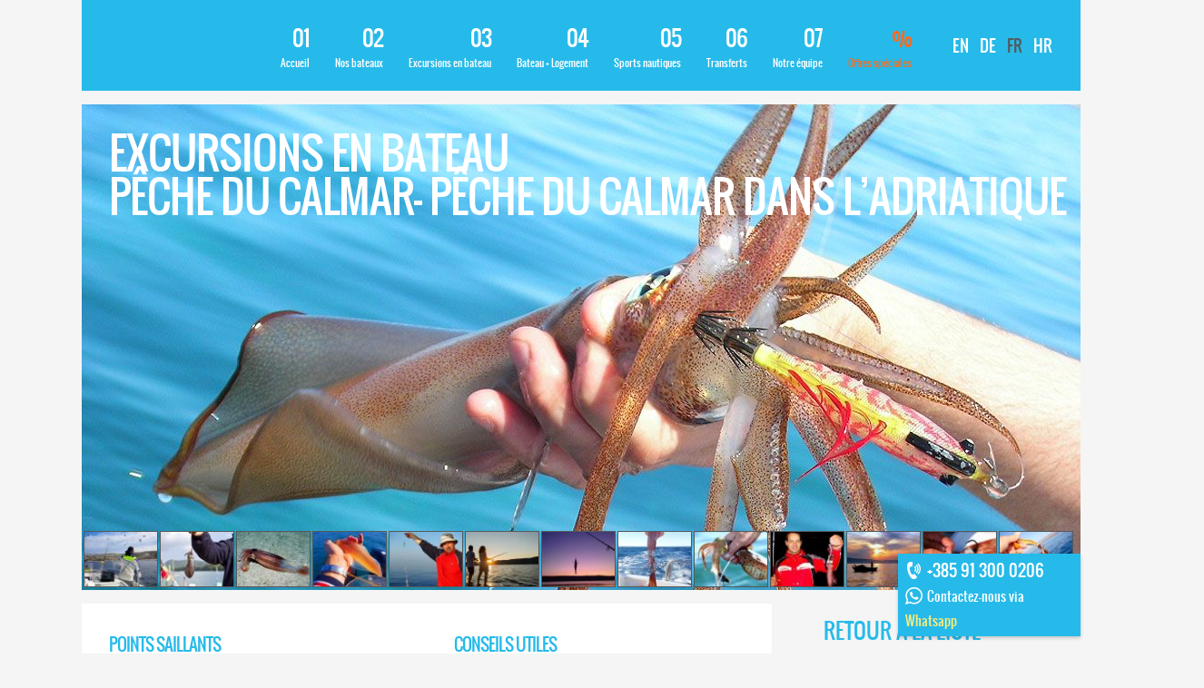

--- FILE ---
content_type: text/html; charset=UTF-8
request_url: https://www.argola-charter.com/fr/excursions-en-bateau-split-trogir-hvar-vis-kornati/peche-du-calmar-peche-du-calmar-dans-ladriatique/
body_size: 40597
content:
<!DOCTYPE html>
<html lang="fr-FR">
<head>
<meta charset="UTF-8">
<meta name="viewport" content="width=device-width, initial-scale=1">
<link rel="profile" href="https://gmpg.org/xfn/11">
<link rel="preload" href="https://www.argola-charter.com/wp-content/themes/argola/css/archivonarrow-regular-webfont.woff2" as="font" type="font/woff2" crossorigin>
<link rel="preload" href="https://www.argola-charter.com/wp-content/themes/argola/css/archivonarrow-bold-webfont.woff2" as="font" type="font/woff2" crossorigin>
<link rel="preload" href="https://www.argola-charter.com/wp-content/themes/argola/css/oswald-regular-webfont.woff2" as="font" type="font/woff2" crossorigin>
<link rel="preload" href="https://www.argola-charter.com/wp-content/themes/argola/css/oswald-regular-webfont.woff2" as="font" type="font/woff2" crossorigin>
<meta http-equiv="x-ua-compatible" content="IE=9" />
<script type="text/javascript">
/* <![CDATA[ */
var gform;gform||(document.addEventListener("gform_main_scripts_loaded",function(){gform.scriptsLoaded=!0}),document.addEventListener("gform/theme/scripts_loaded",function(){gform.themeScriptsLoaded=!0}),window.addEventListener("DOMContentLoaded",function(){gform.domLoaded=!0}),gform={domLoaded:!1,scriptsLoaded:!1,themeScriptsLoaded:!1,isFormEditor:()=>"function"==typeof InitializeEditor,callIfLoaded:function(o){return!(!gform.domLoaded||!gform.scriptsLoaded||!gform.themeScriptsLoaded&&!gform.isFormEditor()||(gform.isFormEditor()&&console.warn("The use of gform.initializeOnLoaded() is deprecated in the form editor context and will be removed in Gravity Forms 3.1."),o(),0))},initializeOnLoaded:function(o){gform.callIfLoaded(o)||(document.addEventListener("gform_main_scripts_loaded",()=>{gform.scriptsLoaded=!0,gform.callIfLoaded(o)}),document.addEventListener("gform/theme/scripts_loaded",()=>{gform.themeScriptsLoaded=!0,gform.callIfLoaded(o)}),window.addEventListener("DOMContentLoaded",()=>{gform.domLoaded=!0,gform.callIfLoaded(o)}))},hooks:{action:{},filter:{}},addAction:function(o,r,e,t){gform.addHook("action",o,r,e,t)},addFilter:function(o,r,e,t){gform.addHook("filter",o,r,e,t)},doAction:function(o){gform.doHook("action",o,arguments)},applyFilters:function(o){return gform.doHook("filter",o,arguments)},removeAction:function(o,r){gform.removeHook("action",o,r)},removeFilter:function(o,r,e){gform.removeHook("filter",o,r,e)},addHook:function(o,r,e,t,n){null==gform.hooks[o][r]&&(gform.hooks[o][r]=[]);var d=gform.hooks[o][r];null==n&&(n=r+"_"+d.length),gform.hooks[o][r].push({tag:n,callable:e,priority:t=null==t?10:t})},doHook:function(r,o,e){var t;if(e=Array.prototype.slice.call(e,1),null!=gform.hooks[r][o]&&((o=gform.hooks[r][o]).sort(function(o,r){return o.priority-r.priority}),o.forEach(function(o){"function"!=typeof(t=o.callable)&&(t=window[t]),"action"==r?t.apply(null,e):e[0]=t.apply(null,e)})),"filter"==r)return e[0]},removeHook:function(o,r,t,n){var e;null!=gform.hooks[o][r]&&(e=(e=gform.hooks[o][r]).filter(function(o,r,e){return!!(null!=n&&n!=o.tag||null!=t&&t!=o.priority)}),gform.hooks[o][r]=e)}});
/* ]]> */
</script>

<link rel="shortcut icon" href="https://www.argola-charter.com/wp-content/themes/argola/favicon.ico" type="image/x-icon">
<meta name="theme-color" content="#26baea" />
<script async src="https://www.googletagmanager.com/gtag/js?id=AW-939926021"></script> <script> window.dataLayer = window.dataLayer || []; function gtag(){dataLayer.push(arguments);} gtag('js', new Date()); gtag('config', 'AW-939926021'); </script>
<meta name='robots' content='index, follow, max-image-preview:large, max-snippet:-1, max-video-preview:-1' />
	<style>img:is([sizes="auto" i], [sizes^="auto," i]) { contain-intrinsic-size: 3000px 1500px }</style>
	<link rel="alternate" hreflang="en" href="https://www.argola-charter.com/boat-excursions-split-trogir-hvar-vis-kornati/squid-fishing-squid-time-in-the-adriatic/" />
<link rel="alternate" hreflang="de" href="https://www.argola-charter.com/de/boot-ausfluge-split-trogir-hvar-vis-kornati/tintenfish-fisherei-angeln-auf-tintenfische/" />
<link rel="alternate" hreflang="fr" href="https://www.argola-charter.com/fr/excursions-en-bateau-split-trogir-hvar-vis-kornati/peche-du-calmar-peche-du-calmar-dans-ladriatique/" />
<link rel="alternate" hreflang="hr" href="https://www.argola-charter.com/hr/izleti-brodom-brodski-izleti-split-trogir-hvar-vis-kornati/u-lovu-na-jadranske-lignje-vrijeme-je-za-lignjolov/" />
<link rel="alternate" hreflang="x-default" href="https://www.argola-charter.com/boat-excursions-split-trogir-hvar-vis-kornati/squid-fishing-squid-time-in-the-adriatic/" />
<!-- Google tag (gtag.js) consent mode dataLayer added by Site Kit -->
<script type="text/javascript" id="google_gtagjs-js-consent-mode-data-layer">
/* <![CDATA[ */
window.dataLayer = window.dataLayer || [];function gtag(){dataLayer.push(arguments);}
gtag('consent', 'default', {"ad_personalization":"denied","ad_storage":"denied","ad_user_data":"denied","analytics_storage":"denied","functionality_storage":"denied","security_storage":"denied","personalization_storage":"denied","region":["AT","BE","BG","CH","CY","CZ","DE","DK","EE","ES","FI","FR","GB","GR","HR","HU","IE","IS","IT","LI","LT","LU","LV","MT","NL","NO","PL","PT","RO","SE","SI","SK"],"wait_for_update":500});
window._googlesitekitConsentCategoryMap = {"statistics":["analytics_storage"],"marketing":["ad_storage","ad_user_data","ad_personalization"],"functional":["functionality_storage","security_storage"],"preferences":["personalization_storage"]};
window._googlesitekitConsents = {"ad_personalization":"denied","ad_storage":"denied","ad_user_data":"denied","analytics_storage":"denied","functionality_storage":"denied","security_storage":"denied","personalization_storage":"denied","region":["AT","BE","BG","CH","CY","CZ","DE","DK","EE","ES","FI","FR","GB","GR","HR","HU","IE","IS","IT","LI","LT","LU","LV","MT","NL","NO","PL","PT","RO","SE","SI","SK"],"wait_for_update":500};
/* ]]> */
</script>
<!-- End Google tag (gtag.js) consent mode dataLayer added by Site Kit -->

	<!-- This site is optimized with the Yoast SEO plugin v25.8 - https://yoast.com/wordpress/plugins/seo/ -->
	<title>Pêche du calmar- Pêche du calmar dans l’Adriatique - Argola Charter</title>
	<meta name="description" content="When the hectic summer season comes to a close, the biggest occupation of the local fishermen is squid fishing. From September till December is the best time for catching these tasty little sea creatures. Even great poets have written many stories about squid fishing in Dalmatia. A famous Croatian Renaissance poet Petar Hektorovic once wrote an entire story about it, entitled: &quot;Fishing and Fishermen&#039;s Mumblings.” This piece of Croatian literature has been critically acclaimed as one of the most original and realistic works of the sixteenth century. It is a written documentary describing a three day fishing trip. In his personal life, Petar Hektorovic was saved by simple fishermen when the Turks attacked his home town. Forever grateful to them, he celebrated their unsung lifestyle in great detail with honor and respect. These masters of the sea knew how to dance to the sea’s dictates, and Hektorovic describes the procedure from catching the fish to its succulent preparation. Even squid fishing had an important role in Hektorovic&#039;s stories." />
	<link rel="canonical" href="https://www.argola-charter.com/fr/excursions-en-bateau-split-trogir-hvar-vis-kornati/peche-du-calmar-peche-du-calmar-dans-ladriatique/" />
	<meta property="og:locale" content="fr_FR" />
	<meta property="og:type" content="article" />
	<meta property="og:title" content="Pêche du calmar- Pêche du calmar dans l’Adriatique - Argola Charter" />
	<meta property="og:description" content="When the hectic summer season comes to a close, the biggest occupation of the local fishermen is squid fishing. From September till December is the best time for catching these tasty little sea creatures. Even great poets have written many stories about squid fishing in Dalmatia. A famous Croatian Renaissance poet Petar Hektorovic once wrote an entire story about it, entitled: &quot;Fishing and Fishermen&#039;s Mumblings.” This piece of Croatian literature has been critically acclaimed as one of the most original and realistic works of the sixteenth century. It is a written documentary describing a three day fishing trip. In his personal life, Petar Hektorovic was saved by simple fishermen when the Turks attacked his home town. Forever grateful to them, he celebrated their unsung lifestyle in great detail with honor and respect. These masters of the sea knew how to dance to the sea’s dictates, and Hektorovic describes the procedure from catching the fish to its succulent preparation. Even squid fishing had an important role in Hektorovic&#039;s stories." />
	<meta property="og:url" content="https://www.argola-charter.com/fr/excursions-en-bateau-split-trogir-hvar-vis-kornati/peche-du-calmar-peche-du-calmar-dans-ladriatique/" />
	<meta property="og:site_name" content="Argola Charter" />
	<meta property="article:modified_time" content="2021-01-27T18:53:17+00:00" />
	<meta name="twitter:card" content="summary_large_image" />
	<meta name="twitter:label1" content="Durée de lecture estimée" />
	<meta name="twitter:data1" content="3 minutes" />
	<script type="application/ld+json" class="yoast-schema-graph">{"@context":"https://schema.org","@graph":[{"@type":"WebPage","@id":"https://www.argola-charter.com/fr/excursions-en-bateau-split-trogir-hvar-vis-kornati/peche-du-calmar-peche-du-calmar-dans-ladriatique/","url":"https://www.argola-charter.com/fr/excursions-en-bateau-split-trogir-hvar-vis-kornati/peche-du-calmar-peche-du-calmar-dans-ladriatique/","name":"Pêche du calmar- Pêche du calmar dans l’Adriatique - Argola Charter","isPartOf":{"@id":"https://www.argola-charter.com/fr/#website"},"datePublished":"2018-11-06T17:28:36+00:00","dateModified":"2021-01-27T18:53:17+00:00","description":"When the hectic summer season comes to a close, the biggest occupation of the local fishermen is squid fishing. From September till December is the best time for catching these tasty little sea creatures. Even great poets have written many stories about squid fishing in Dalmatia. A famous Croatian Renaissance poet Petar Hektorovic once wrote an entire story about it, entitled: \"Fishing and Fishermen's Mumblings.” This piece of Croatian literature has been critically acclaimed as one of the most original and realistic works of the sixteenth century. It is a written documentary describing a three day fishing trip. In his personal life, Petar Hektorovic was saved by simple fishermen when the Turks attacked his home town. Forever grateful to them, he celebrated their unsung lifestyle in great detail with honor and respect. These masters of the sea knew how to dance to the sea’s dictates, and Hektorovic describes the procedure from catching the fish to its succulent preparation. Even squid fishing had an important role in Hektorovic's stories.","breadcrumb":{"@id":"https://www.argola-charter.com/fr/excursions-en-bateau-split-trogir-hvar-vis-kornati/peche-du-calmar-peche-du-calmar-dans-ladriatique/#breadcrumb"},"inLanguage":"fr-FR","potentialAction":[{"@type":"ReadAction","target":["https://www.argola-charter.com/fr/excursions-en-bateau-split-trogir-hvar-vis-kornati/peche-du-calmar-peche-du-calmar-dans-ladriatique/"]}]},{"@type":"BreadcrumbList","@id":"https://www.argola-charter.com/fr/excursions-en-bateau-split-trogir-hvar-vis-kornati/peche-du-calmar-peche-du-calmar-dans-ladriatique/#breadcrumb","itemListElement":[{"@type":"ListItem","position":1,"name":"Home","item":"https://www.argola-charter.com/fr/"},{"@type":"ListItem","position":2,"name":"Pêche du calmar- Pêche du calmar dans l’Adriatique"}]},{"@type":"WebSite","@id":"https://www.argola-charter.com/fr/#website","url":"https://www.argola-charter.com/fr/","name":"Argola Charter","description":"","potentialAction":[{"@type":"SearchAction","target":{"@type":"EntryPoint","urlTemplate":"https://www.argola-charter.com/fr/?s={search_term_string}"},"query-input":{"@type":"PropertyValueSpecification","valueRequired":true,"valueName":"search_term_string"}}],"inLanguage":"fr-FR"}]}</script>
	<!-- / Yoast SEO plugin. -->


<link rel='dns-prefetch' href='//ajax.googleapis.com' />
<link rel='dns-prefetch' href='//cdnjs.cloudflare.com' />
<link rel='dns-prefetch' href='//www.google.com' />
<link rel='dns-prefetch' href='//www.googletagmanager.com' />
<link rel='stylesheet' id='wp-block-library-css' href='https://www.argola-charter.com/wp-includes/css/dist/block-library/style.min.css' type='text/css' media='all' />
<style id='classic-theme-styles-inline-css' type='text/css'>
/*! This file is auto-generated */
.wp-block-button__link{color:#fff;background-color:#32373c;border-radius:9999px;box-shadow:none;text-decoration:none;padding:calc(.667em + 2px) calc(1.333em + 2px);font-size:1.125em}.wp-block-file__button{background:#32373c;color:#fff;text-decoration:none}
</style>
<style id='global-styles-inline-css' type='text/css'>
:root{--wp--preset--aspect-ratio--square: 1;--wp--preset--aspect-ratio--4-3: 4/3;--wp--preset--aspect-ratio--3-4: 3/4;--wp--preset--aspect-ratio--3-2: 3/2;--wp--preset--aspect-ratio--2-3: 2/3;--wp--preset--aspect-ratio--16-9: 16/9;--wp--preset--aspect-ratio--9-16: 9/16;--wp--preset--color--black: #000000;--wp--preset--color--cyan-bluish-gray: #abb8c3;--wp--preset--color--white: #ffffff;--wp--preset--color--pale-pink: #f78da7;--wp--preset--color--vivid-red: #cf2e2e;--wp--preset--color--luminous-vivid-orange: #ff6900;--wp--preset--color--luminous-vivid-amber: #fcb900;--wp--preset--color--light-green-cyan: #7bdcb5;--wp--preset--color--vivid-green-cyan: #00d084;--wp--preset--color--pale-cyan-blue: #8ed1fc;--wp--preset--color--vivid-cyan-blue: #0693e3;--wp--preset--color--vivid-purple: #9b51e0;--wp--preset--gradient--vivid-cyan-blue-to-vivid-purple: linear-gradient(135deg,rgba(6,147,227,1) 0%,rgb(155,81,224) 100%);--wp--preset--gradient--light-green-cyan-to-vivid-green-cyan: linear-gradient(135deg,rgb(122,220,180) 0%,rgb(0,208,130) 100%);--wp--preset--gradient--luminous-vivid-amber-to-luminous-vivid-orange: linear-gradient(135deg,rgba(252,185,0,1) 0%,rgba(255,105,0,1) 100%);--wp--preset--gradient--luminous-vivid-orange-to-vivid-red: linear-gradient(135deg,rgba(255,105,0,1) 0%,rgb(207,46,46) 100%);--wp--preset--gradient--very-light-gray-to-cyan-bluish-gray: linear-gradient(135deg,rgb(238,238,238) 0%,rgb(169,184,195) 100%);--wp--preset--gradient--cool-to-warm-spectrum: linear-gradient(135deg,rgb(74,234,220) 0%,rgb(151,120,209) 20%,rgb(207,42,186) 40%,rgb(238,44,130) 60%,rgb(251,105,98) 80%,rgb(254,248,76) 100%);--wp--preset--gradient--blush-light-purple: linear-gradient(135deg,rgb(255,206,236) 0%,rgb(152,150,240) 100%);--wp--preset--gradient--blush-bordeaux: linear-gradient(135deg,rgb(254,205,165) 0%,rgb(254,45,45) 50%,rgb(107,0,62) 100%);--wp--preset--gradient--luminous-dusk: linear-gradient(135deg,rgb(255,203,112) 0%,rgb(199,81,192) 50%,rgb(65,88,208) 100%);--wp--preset--gradient--pale-ocean: linear-gradient(135deg,rgb(255,245,203) 0%,rgb(182,227,212) 50%,rgb(51,167,181) 100%);--wp--preset--gradient--electric-grass: linear-gradient(135deg,rgb(202,248,128) 0%,rgb(113,206,126) 100%);--wp--preset--gradient--midnight: linear-gradient(135deg,rgb(2,3,129) 0%,rgb(40,116,252) 100%);--wp--preset--font-size--small: 13px;--wp--preset--font-size--medium: 20px;--wp--preset--font-size--large: 36px;--wp--preset--font-size--x-large: 42px;--wp--preset--spacing--20: 0.44rem;--wp--preset--spacing--30: 0.67rem;--wp--preset--spacing--40: 1rem;--wp--preset--spacing--50: 1.5rem;--wp--preset--spacing--60: 2.25rem;--wp--preset--spacing--70: 3.38rem;--wp--preset--spacing--80: 5.06rem;--wp--preset--shadow--natural: 6px 6px 9px rgba(0, 0, 0, 0.2);--wp--preset--shadow--deep: 12px 12px 50px rgba(0, 0, 0, 0.4);--wp--preset--shadow--sharp: 6px 6px 0px rgba(0, 0, 0, 0.2);--wp--preset--shadow--outlined: 6px 6px 0px -3px rgba(255, 255, 255, 1), 6px 6px rgba(0, 0, 0, 1);--wp--preset--shadow--crisp: 6px 6px 0px rgba(0, 0, 0, 1);}:where(.is-layout-flex){gap: 0.5em;}:where(.is-layout-grid){gap: 0.5em;}body .is-layout-flex{display: flex;}.is-layout-flex{flex-wrap: wrap;align-items: center;}.is-layout-flex > :is(*, div){margin: 0;}body .is-layout-grid{display: grid;}.is-layout-grid > :is(*, div){margin: 0;}:where(.wp-block-columns.is-layout-flex){gap: 2em;}:where(.wp-block-columns.is-layout-grid){gap: 2em;}:where(.wp-block-post-template.is-layout-flex){gap: 1.25em;}:where(.wp-block-post-template.is-layout-grid){gap: 1.25em;}.has-black-color{color: var(--wp--preset--color--black) !important;}.has-cyan-bluish-gray-color{color: var(--wp--preset--color--cyan-bluish-gray) !important;}.has-white-color{color: var(--wp--preset--color--white) !important;}.has-pale-pink-color{color: var(--wp--preset--color--pale-pink) !important;}.has-vivid-red-color{color: var(--wp--preset--color--vivid-red) !important;}.has-luminous-vivid-orange-color{color: var(--wp--preset--color--luminous-vivid-orange) !important;}.has-luminous-vivid-amber-color{color: var(--wp--preset--color--luminous-vivid-amber) !important;}.has-light-green-cyan-color{color: var(--wp--preset--color--light-green-cyan) !important;}.has-vivid-green-cyan-color{color: var(--wp--preset--color--vivid-green-cyan) !important;}.has-pale-cyan-blue-color{color: var(--wp--preset--color--pale-cyan-blue) !important;}.has-vivid-cyan-blue-color{color: var(--wp--preset--color--vivid-cyan-blue) !important;}.has-vivid-purple-color{color: var(--wp--preset--color--vivid-purple) !important;}.has-black-background-color{background-color: var(--wp--preset--color--black) !important;}.has-cyan-bluish-gray-background-color{background-color: var(--wp--preset--color--cyan-bluish-gray) !important;}.has-white-background-color{background-color: var(--wp--preset--color--white) !important;}.has-pale-pink-background-color{background-color: var(--wp--preset--color--pale-pink) !important;}.has-vivid-red-background-color{background-color: var(--wp--preset--color--vivid-red) !important;}.has-luminous-vivid-orange-background-color{background-color: var(--wp--preset--color--luminous-vivid-orange) !important;}.has-luminous-vivid-amber-background-color{background-color: var(--wp--preset--color--luminous-vivid-amber) !important;}.has-light-green-cyan-background-color{background-color: var(--wp--preset--color--light-green-cyan) !important;}.has-vivid-green-cyan-background-color{background-color: var(--wp--preset--color--vivid-green-cyan) !important;}.has-pale-cyan-blue-background-color{background-color: var(--wp--preset--color--pale-cyan-blue) !important;}.has-vivid-cyan-blue-background-color{background-color: var(--wp--preset--color--vivid-cyan-blue) !important;}.has-vivid-purple-background-color{background-color: var(--wp--preset--color--vivid-purple) !important;}.has-black-border-color{border-color: var(--wp--preset--color--black) !important;}.has-cyan-bluish-gray-border-color{border-color: var(--wp--preset--color--cyan-bluish-gray) !important;}.has-white-border-color{border-color: var(--wp--preset--color--white) !important;}.has-pale-pink-border-color{border-color: var(--wp--preset--color--pale-pink) !important;}.has-vivid-red-border-color{border-color: var(--wp--preset--color--vivid-red) !important;}.has-luminous-vivid-orange-border-color{border-color: var(--wp--preset--color--luminous-vivid-orange) !important;}.has-luminous-vivid-amber-border-color{border-color: var(--wp--preset--color--luminous-vivid-amber) !important;}.has-light-green-cyan-border-color{border-color: var(--wp--preset--color--light-green-cyan) !important;}.has-vivid-green-cyan-border-color{border-color: var(--wp--preset--color--vivid-green-cyan) !important;}.has-pale-cyan-blue-border-color{border-color: var(--wp--preset--color--pale-cyan-blue) !important;}.has-vivid-cyan-blue-border-color{border-color: var(--wp--preset--color--vivid-cyan-blue) !important;}.has-vivid-purple-border-color{border-color: var(--wp--preset--color--vivid-purple) !important;}.has-vivid-cyan-blue-to-vivid-purple-gradient-background{background: var(--wp--preset--gradient--vivid-cyan-blue-to-vivid-purple) !important;}.has-light-green-cyan-to-vivid-green-cyan-gradient-background{background: var(--wp--preset--gradient--light-green-cyan-to-vivid-green-cyan) !important;}.has-luminous-vivid-amber-to-luminous-vivid-orange-gradient-background{background: var(--wp--preset--gradient--luminous-vivid-amber-to-luminous-vivid-orange) !important;}.has-luminous-vivid-orange-to-vivid-red-gradient-background{background: var(--wp--preset--gradient--luminous-vivid-orange-to-vivid-red) !important;}.has-very-light-gray-to-cyan-bluish-gray-gradient-background{background: var(--wp--preset--gradient--very-light-gray-to-cyan-bluish-gray) !important;}.has-cool-to-warm-spectrum-gradient-background{background: var(--wp--preset--gradient--cool-to-warm-spectrum) !important;}.has-blush-light-purple-gradient-background{background: var(--wp--preset--gradient--blush-light-purple) !important;}.has-blush-bordeaux-gradient-background{background: var(--wp--preset--gradient--blush-bordeaux) !important;}.has-luminous-dusk-gradient-background{background: var(--wp--preset--gradient--luminous-dusk) !important;}.has-pale-ocean-gradient-background{background: var(--wp--preset--gradient--pale-ocean) !important;}.has-electric-grass-gradient-background{background: var(--wp--preset--gradient--electric-grass) !important;}.has-midnight-gradient-background{background: var(--wp--preset--gradient--midnight) !important;}.has-small-font-size{font-size: var(--wp--preset--font-size--small) !important;}.has-medium-font-size{font-size: var(--wp--preset--font-size--medium) !important;}.has-large-font-size{font-size: var(--wp--preset--font-size--large) !important;}.has-x-large-font-size{font-size: var(--wp--preset--font-size--x-large) !important;}
:where(.wp-block-post-template.is-layout-flex){gap: 1.25em;}:where(.wp-block-post-template.is-layout-grid){gap: 1.25em;}
:where(.wp-block-columns.is-layout-flex){gap: 2em;}:where(.wp-block-columns.is-layout-grid){gap: 2em;}
:root :where(.wp-block-pullquote){font-size: 1.5em;line-height: 1.6;}
</style>
<link data-minify="1" rel='stylesheet' id='grw-public-main-css-css' href='https://www.argola-charter.com/wp-content/cache/min/1/wp-content/plugins/widget-google-reviews/assets/css/public-main.css?ver=1756377210' type='text/css' media='all' />
<link data-minify="1" rel='stylesheet' id='grid-css' href='https://www.argola-charter.com/wp-content/cache/min/1/wp-content/themes/argola/css/grid.css?ver=1756377210' type='text/css' media='all' />
<link data-minify="1" rel='stylesheet' id='argola-css' href='https://www.argola-charter.com/wp-content/cache/background-css/1/www.argola-charter.com/wp-content/cache/min/1/wp-content/themes/argola/style.css?ver=1756377211&wpr_t=1768627025' type='text/css' media='all' />
<link data-minify="1" rel='stylesheet' id='menus-css' href='https://www.argola-charter.com/wp-content/cache/background-css/1/www.argola-charter.com/wp-content/cache/min/1/wp-content/themes/argola/css/menus.css?ver=1756377211&wpr_t=1768627025' type='text/css' media='all' />
<link data-minify="1" rel='stylesheet' id='js-css' href='https://www.argola-charter.com/wp-content/cache/background-css/1/www.argola-charter.com/wp-content/cache/min/1/wp-content/themes/argola/css/js.css?ver=1756377211&wpr_t=1768627025' type='text/css' media='all' />
<link rel='stylesheet' id='fbox-css' href='https://www.argola-charter.com/wp-content/themes/argola/css/jquery.fancybox.min.css' type='text/css' media='all' />
<link data-minify="1" rel='stylesheet' id='responsive-css' href='https://www.argola-charter.com/wp-content/cache/background-css/1/www.argola-charter.com/wp-content/cache/min/1/wp-content/themes/argola/css/responsive.css?ver=1756377211&wpr_t=1768627025' type='text/css' media='all' />
<script data-minify="1" type="text/javascript" defer="defer" src="https://www.argola-charter.com/wp-content/cache/min/1/wp-content/plugins/widget-google-reviews/assets/js/public-main.js?ver=1756377211" id="grw-public-main-js-js"></script>
<script data-minify="1" type="text/javascript" src="https://www.argola-charter.com/wp-content/cache/min/1/ajax/libs/jquery/1.12.0/jquery.min.js?ver=1756377211" id="jquery-js" data-rocket-defer defer></script>

<!-- Extrait de code de la balise Google (gtag.js) ajouté par Site Kit -->
<!-- Extrait Google Analytics ajouté par Site Kit -->
<script type="text/javascript" src="https://www.googletagmanager.com/gtag/js?id=GT-55KDTDL" id="google_gtagjs-js" async></script>
<script type="text/javascript" id="google_gtagjs-js-after">
/* <![CDATA[ */
window.dataLayer = window.dataLayer || [];function gtag(){dataLayer.push(arguments);}
gtag("set","linker",{"domains":["www.argola-charter.com"]});
gtag("js", new Date());
gtag("set", "developer_id.dZTNiMT", true);
gtag("config", "GT-55KDTDL");
/* ]]> */
</script>
<meta name="generator" content="Site Kit by Google 1.170.0" />
<!-- Meta Pixel Code -->
<script type='text/javascript'>
!function(f,b,e,v,n,t,s){if(f.fbq)return;n=f.fbq=function(){n.callMethod?
n.callMethod.apply(n,arguments):n.queue.push(arguments)};if(!f._fbq)f._fbq=n;
n.push=n;n.loaded=!0;n.version='2.0';n.queue=[];t=b.createElement(e);t.async=!0;
t.src=v;s=b.getElementsByTagName(e)[0];s.parentNode.insertBefore(t,s)}(window,
document,'script','https://connect.facebook.net/en_US/fbevents.js');
</script>
<!-- End Meta Pixel Code -->
<script type='text/javascript'>var url = window.location.origin + '?ob=open-bridge';
            fbq('set', 'openbridge', '993555498664352', url);
fbq('init', '993555498664352', {}, {
    "agent": "wordpress-6.8.3-4.1.5"
})</script><script type='text/javascript'>
    fbq('track', 'PageView', []);
  </script><noscript><style id="rocket-lazyload-nojs-css">.rll-youtube-player, [data-lazy-src]{display:none !important;}</style></noscript><style id="wpr-lazyload-bg-container"></style><style id="wpr-lazyload-bg-exclusion"></style>
<noscript>
<style id="wpr-lazyload-bg-nostyle">.logo{--wpr-bg-a05d9996-a95d-4ede-87a4-216798499b55: url('https://www.argola-charter.com/wp-content/themes/argola/images/logo.png');}.logo:hover{--wpr-bg-0cd0b4b7-4be0-45b1-a007-f6cce4803e3c: url('https://www.argola-charter.com/wp-content/themes/argola/images/logo-hover.png');}a.homeImgTxt{--wpr-bg-53e4ff2c-b33f-40a7-904e-bf14149be128: url('https://www.argola-charter.com/wp-content/themes/argola/images/homeimagetext.png');}a.more{--wpr-bg-0f4df91d-0c54-4700-be58-87709f912279: url('https://www.argola-charter.com/wp-content/themes/argola/images/plusarrow.png');}a.more:hover{--wpr-bg-45d0a8b8-c6b7-48e7-8c44-7172326070e3: url('https://www.argola-charter.com/wp-content/themes/argola/images/plusarrowhover.png');}.mainTxt h1{--wpr-bg-38d2a24d-4fe0-441f-b004-841b7ae7e2d5: url('https://www.argola-charter.com/wp-content/themes/argola/images/3x3f5f5f5.png');}.mainContactTitle{--wpr-bg-4facfbfa-4cb2-41ec-98b0-3c2811170df0: url('https://www.argola-charter.com/wp-content/themes/argola/images/3x3forblue.png');}.mainNews h2{--wpr-bg-d1fdae92-125b-4338-aa43-591b534dd0c4: url('https://www.argola-charter.com/wp-content/themes/argola/images/3x3f5f5f5.png');}.wsebox h2{--wpr-bg-51127a95-e0be-46b8-b0a6-672ad42cf332: url('https://www.argola-charter.com/wp-content/themes/argola/images/3x3forblue.png');}.homeBoats h2{--wpr-bg-f9c6c5fa-3d4a-4de7-97d3-e87849c25a6b: url('https://www.argola-charter.com/wp-content/themes/argola/images/3x3f5f5f5.png');}.box .loa::before{--wpr-bg-9e81709f-c3cb-4f33-b952-a2321b324676: url('https://www.argola-charter.com/wp-content/themes/argola/images/icon_loa.png');}.box .pax::before{--wpr-bg-418b4272-3a3f-4afd-8585-d854536c46d1: url('https://www.argola-charter.com/wp-content/themes/argola/images/icon_pax.png');}.box .hp::before{--wpr-bg-8fe1ddba-cc27-414c-886d-bbe9ec2de476: url('https://www.argola-charter.com/wp-content/themes/argola/images/icon_hp.png');}.box .speed::before{--wpr-bg-e73666be-a90a-4881-bca8-19e362cde6c7: url('https://www.argola-charter.com/wp-content/themes/argola/images/icon_speed.png');}.homeBBSpecial h2{--wpr-bg-17de7e4e-7a9f-46b4-aafd-00356e5f4d35: url('https://www.argola-charter.com/wp-content/themes/argola/images/3x3f5f5f5.png');}a.redLinkMore{--wpr-bg-5b3c7518-6484-436a-913c-69b2b697000f: url('https://www.argola-charter.com/wp-content/themes/argola/images/plusarrowr.png');}a.redLinkMore:hover{--wpr-bg-6a954fe4-653c-4577-9a00-eb58ef8f06de: url('https://www.argola-charter.com/wp-content/themes/argola/images/plusarrowhover.png');}.homeExcListing h2{--wpr-bg-9ed55038-b702-4411-ac53-caa571edccc5: url('https://www.argola-charter.com/wp-content/themes/argola/images/3x3f5f5f5.png');}a.hExcMore{--wpr-bg-d76d2c5a-8a50-4e60-b5d4-265d3f32520a: url('https://www.argola-charter.com/wp-content/themes/argola/images/plusarrowhover.png');}a.hExcMore:hover{--wpr-bg-fa73fd96-e469-4e91-a33d-0fe6669dd502: url('https://www.argola-charter.com/wp-content/themes/argola/images/plusarrow.png');}.homeExcImgs{--wpr-bg-3576891c-8c1b-4177-b8f9-11e72ef9cadf: url('https://www.argola-charter.com/wp-content/themes/argola/images/3x3e8e8e8.png');}.homeExcHolder .homeExcVideo .videohover .play::before{--wpr-bg-d83c1f60-d36a-4f5a-b06b-786a01516461: url('https://www.argola-charter.com/wp-content/themes/argola/images/video-play.png');}.osHomeBox h2{--wpr-bg-5790cc7b-59dd-4695-9a09-1d134cfdf1e0: url('https://www.argola-charter.com/wp-content/themes/argola/images/3x3f5f5f5.png');}.pagesText h1{--wpr-bg-004a7eea-c32e-4104-adea-6790b3fad16c: url('https://www.argola-charter.com/wp-content/themes/argola/images/3x3f5f5f5.png');}.pagesTopRight h2{--wpr-bg-4f01db1a-7221-4cf9-be60-c1aa730e4736: url('https://www.argola-charter.com/wp-content/themes/argola/images/3x3f5f5f5.png');}.galleryHolder{--wpr-bg-207134ae-b77e-44c5-a7c1-a00fb68ac487: url('https://www.argola-charter.com/wp-content/themes/argola/images/3x3ImageBcg.png');}.boatBox h2{--wpr-bg-ebb43071-9e59-4df9-b67f-76f58000169a: url('https://www.argola-charter.com/wp-content/themes/argola/images/3x3f5f5f5.png');}.ribbon{--wpr-bg-d70ac2af-e6a6-40bf-929d-e3468b749184: url('https://www.argola-charter.com/wp-content/themes/argola/images/ribbon-red.png');}.ribbon.blue{--wpr-bg-a55a30b6-5542-4904-a2ae-e1e9956a0c13: url('https://www.argola-charter.com/wp-content/themes/argola/images/ribbon-blue.png');}.chBases{--wpr-bg-72a1bf11-6b60-40a4-9ecb-e9ea7e71a6e8: url('https://www.argola-charter.com/wp-content/themes/argola/images/cb.jpg');}.chBases h2{--wpr-bg-2facab78-0365-47c9-9fbd-375c74755953: url('https://www.argola-charter.com/wp-content/themes/argola/images/bcg_charterBase.png');}.boatDetailsMainImage h1{--wpr-bg-7ca09a03-99c9-4811-92a8-18f5088c5f43: url('https://www.argola-charter.com/wp-content/themes/argola/images/3x3ImageBcg.png');}.accBox h2{--wpr-bg-cb0680b9-72ae-4dfa-b8ab-6987387153ac: url('https://www.argola-charter.com/wp-content/themes/argola/images/3x3f5f5f5.png');}.accListBox h2{--wpr-bg-0c616c4e-81b6-4416-bb8a-b82d0426b22c: url('https://www.argola-charter.com/wp-content/themes/argola/images/3x3f5f5f5.png');}.accDetailsMainImage h1{--wpr-bg-339b7501-8bdc-4030-a847-ccb2bc071bfe: url('https://www.argola-charter.com/wp-content/themes/argola/images/3x3ImageBcg.png');}.excTopRight h2{--wpr-bg-ec6b2676-3256-40f0-bdf6-dcc2e6fd0b22: url('https://www.argola-charter.com/wp-content/themes/argola/images/3x3f5f5f5.png');}.excListBox h2{--wpr-bg-0965a6a9-529a-4409-a549-45d44eb03570: url('https://www.argola-charter.com/wp-content/themes/argola/images/3x3f5f5f5.png');}.wsListBox h2{--wpr-bg-234f6eac-61f1-4737-bdb9-b965b92086d0: url('https://www.argola-charter.com/wp-content/themes/argola/images/3x3f5f5f5.png');}.pageDetails h2,.pageBoatTransfer h2{--wpr-bg-3b284b71-35a5-491a-a39d-93bc80795c3d: url('https://www.argola-charter.com/wp-content/themes/argola/images/3x3f5f5f5.png');}.newsText h1{--wpr-bg-b0e25174-fc83-4a6e-9bff-312b117c95c6: url('https://www.argola-charter.com/wp-content/themes/argola/images/3x3f5f5f5.png');}.newsListingDetailsH2{--wpr-bg-84ad5793-621f-472e-b40b-107003cb3269: url('https://www.argola-charter.com/wp-content/themes/argola/images/3x3f5f5f5.png');}a.moreNews{--wpr-bg-200908a8-5caf-4d25-813d-32147e2bd771: url('https://www.argola-charter.com/wp-content/themes/argola/images/plusarrow.png');}a.moreNews:hover{--wpr-bg-609d4cda-946f-448a-ad22-cfd402fd60c5: url('https://www.argola-charter.com/wp-content/themes/argola/images/plusarrowhover.png');}.utBox h2{--wpr-bg-0f84aca9-7586-4773-8b1a-ab8382850729: url('https://www.argola-charter.com/wp-content/themes/argola/images/3x3f5f5f5.png');}a.moreTips{--wpr-bg-f86e93c7-3f7e-4297-8b6b-aecb95e8b336: url('https://www.argola-charter.com/wp-content/themes/argola/images/plusarrow.png');}a.moreTips:hover{--wpr-bg-38230751-3cf7-40d9-835d-cee014313f04: url('https://www.argola-charter.com/wp-content/themes/argola/images/plusarrowhover.png');}.utText h1{--wpr-bg-dcf82387-61f2-4107-943b-1e5022262a9c: url('https://www.argola-charter.com/wp-content/themes/argola/images/3x3f5f5f5.png');}.utTextMap h1{--wpr-bg-0e767f97-dd5a-44c3-9db8-7f70238110af: url('https://www.argola-charter.com/wp-content/themes/argola/images/3x3ImageBcg.png');}.utTextBlog h1{--wpr-bg-6bf3382e-fbdd-4e0a-9ac1-fb585971fb24: url('https://www.argola-charter.com/wp-content/themes/argola/images/3x3f5f5f5.png');}.auRotate{--wpr-bg-20067b5a-e952-4d3a-9caf-6b4713861465: url('https://www.argola-charter.com/wp-content/themes/argola/images/bcg_line.png');}.auRotate h3{--wpr-bg-7db3b385-9ee7-4367-8df0-e77d0a616ff8: url('https://www.argola-charter.com/wp-content/themes/argola/images/3x3f5f5f5.png');}.auRotate h4{--wpr-bg-f4ed4a81-2d3f-473c-9689-9230568af057: url('https://www.argola-charter.com/wp-content/themes/argola/images/3x3f5f5f5.png');}.gbRotate ul{--wpr-bg-a0b912a7-5bd2-4910-89f2-1f933c4fc3a7: url('https://www.argola-charter.com/wp-content/themes/argola/images/3x3f5f5f5.png');}.gMapTitle h1{--wpr-bg-c631e621-53a0-4aa9-bfe2-f8863e4c9b00: url('https://www.argola-charter.com/wp-content/themes/argola/images/3x3f5f5f5.png');}.gCurrent{--wpr-bg-2877393d-3a20-4d75-95d6-f85f02347737: url('https://www.argola-charter.com/wp-content/themes/argola/images/gMapMinus.png');}.gbForm h2{--wpr-bg-7f63a537-8b89-4ddc-a698-3253fbf094dc: url('https://www.argola-charter.com/wp-content/themes/argola/images/3x3forblue.png');}.reservationForm h2{--wpr-bg-8a4af538-624a-4c66-915e-777bd3ba5c24: url('https://www.argola-charter.com/wp-content/themes/argola/images/3x3forblue.png');}ul.auSideBar li h2{--wpr-bg-5a9b707e-9f1f-470d-8798-caf35994ab43: url('https://www.argola-charter.com/wp-content/themes/argola/images/3x3f5f5f5.png');}.backButton a{--wpr-bg-5c458a68-f9b3-4e3a-bf30-f9b580a16885: url('https://www.argola-charter.com/wp-content/themes/argola/images/back_arrow.png');}.backButton a:hover{--wpr-bg-791a65db-38c3-4f54-abc5-f727afa19305: url('https://www.argola-charter.com/wp-content/themes/argola/images/back_arrow_h.png');}.gbFooRotate ul{--wpr-bg-f07c73bb-e4aa-40de-aab2-6cc06735d023: url('https://www.argola-charter.com/wp-content/themes/argola/images/3x3f5f5f5.png');}.footerHolder{--wpr-bg-88f94949-78ea-482c-8a3e-7845cdd6a5f0: url('https://www.argola-charter.com/wp-content/themes/argola/images/3x3footer.png');}.gform_wrapper .chosen-container-single .chosen-single abbr{--wpr-bg-97465809-bdcf-4049-b381-70de2d984a50: url('https://www.argola-charter.com/wp-content/themes/argola/images/chosen-sprite.png');}.gform_wrapper .chosen-container-single .chosen-single div b{--wpr-bg-9a85df1e-3a09-4c13-b8c7-ef76a8706052: url('https://www.argola-charter.com/wp-content/themes/argola/images/chosen-sprite.png');}.gform_wrapper .chosen-container-single .chosen-search input[type=text]{--wpr-bg-e4ca2fe7-fd14-4cbb-9a3d-dd4aea8ac04e: url('https://www.argola-charter.com/wp-content/themes/argola/images/chosen-sprite.png');}.gform_wrapper .chosen-container-multi .chosen-choices li.search-choice .search-choice-close{--wpr-bg-cf46f9ef-8c69-45c6-ad16-c8aa68349aef: url('https://www.argola-charter.com/wp-content/themes/argola/images/chosen-sprite.png');}.gform_wrapper .chosen-rtl .chosen-search input[type=text]{--wpr-bg-5622137c-5313-4f75-96cc-6a626b69e7c5: url('https://www.argola-charter.com/wp-content/themes/argola/images/chosen-sprite.png');}.tour-map .cordinates{--wpr-bg-08ee9596-1b18-4cd7-ad5f-43b2f0040b2b: url('https://www.argola-charter.com/wp-content/themes/argola/images/argola-map-cord.png');}.google-map .cordinates{--wpr-bg-406c99a4-43a3-4fd3-9fbd-63aeb872091a: url('https://www.argola-charter.com/wp-content/themes/argola/images/argola-map-cord.png');}.teamImage h1{--wpr-bg-03e7b72e-2b2b-41a5-b9f7-3eb2911015b6: url('https://www.argola-charter.com/wp-content/themes/argola/images/3x3ImageBcg.png');}.product-expander.active{--wpr-bg-a8544921-0036-4a47-9f5a-102665a98863: url('https://www.argola-charter.com/wp-content/themes/argola/images/wse-formbg.jpg');}.guarantee{--wpr-bg-f7585f9b-9ac7-4983-87a0-800e10dba2b9: url('https://www.argola-charter.com/wp-content/themes/argola/images/guarantee-new.jpg');}.flightrefund{--wpr-bg-d4043367-ef50-45a4-8a9a-42624212d501: url('https://www.argola-charter.com/wp-content/themes/argola/images/flightrefund.jpg');}.homeBBSpecial::after{--wpr-bg-fcdfb3bb-c271-4df1-be62-fc163266550c: url('https://www.argola-charter.com/wp-content/themes/argola/images/guarantee-new.jpg');}.gform_wrapper .chosen-container .chosen-results-scroll-down span,.gform_wrapper .chosen-container .chosen-results-scroll-up span,.gform_wrapper .chosen-container-multi .chosen-choices .search-choice .search-choice-close,.gform_wrapper .chosen-container-single .chosen-single abbr,.gform_wrapper .chosen-container-single .chosen-single div b,.gform_wrapper .chosen-rtl .chosen-search input[type=text]{--wpr-bg-83c403ba-e3bd-4735-ae16-72f087384eba: url('https://www.argola-charter.com/wp-content/themes/argola/images/chosen-sprite-2x.png');}.tour-map.without-map #map-tour{--wpr-bg-25a79aba-c99e-4114-a5b5-ba2f197c4bf2: url('https://www.argola-charter.com/wp-content/themes/argola/images/temp/map.png');}.google-map.without-map #map{--wpr-bg-3f1711ae-a420-40aa-9c01-bcb3175f46d2: url('https://www.argola-charter.com/wp-content/themes/argola/images/temp/map.png');}.favorite-place-map{--wpr-bg-b76e653a-096a-4c0c-94ec-33352e9a97f0: url('https://www.argola-charter.com/wp-content/themes/argola/images/temp/map-team.png');}.product-item.active .product-contents::after{--wpr-bg-fcd5e427-31bc-42ee-9047-2c1a10f25f4f: url('https://www.argola-charter.com/wp-content/themes/argola/images/gallery-arrow_2x.png');}.menu li.topLink a{--wpr-bg-655e6dbe-d5ea-4d18-8735-53791f88a190: url('https://www.argola-charter.com/wp-content/themes/argola/images/mainmenuborder.png');}.menu li.topLink a:hover{--wpr-bg-9ad0029a-f2b4-4d32-9bb5-b9662107dcc8: url('https://www.argola-charter.com/wp-content/themes/argola/images/mainmenuborder_h.png');}.current{--wpr-bg-5e4c2584-e95b-4468-9a98-534a062c0069: url('https://www.argola-charter.com/wp-content/themes/argola/images/mainmenuborder_h.png');}#calnext,#calprev{--wpr-bg-cb722575-1abe-42f8-8e8a-c88998b95d70: url('https://www.argola-charter.com/tolteam/images/prevDate.png');}div.pp_default .pp_top .pp_left{--wpr-bg-76fc02b2-4dde-4153-b60a-98cdb59ca46c: url('https://www.argola-charter.com/tolteam/css/images/prettyPhoto/default/sprite.png');}div.pp_default .pp_top .pp_middle{--wpr-bg-e410681b-e8e1-49e5-9d60-79b3116fb7a5: url('https://www.argola-charter.com/tolteam/css/images/prettyPhoto/default/sprite_x.png');}div.pp_default .pp_top .pp_right{--wpr-bg-159323b6-5d8e-4633-85e9-5bf5c05ff1a1: url('https://www.argola-charter.com/tolteam/css/images/prettyPhoto/default/sprite.png');}div.pp_default .pp_content_container .pp_left{--wpr-bg-13636dde-6f5d-4228-8f52-b9a9bf2a592b: url('https://www.argola-charter.com/tolteam/css/images/prettyPhoto/default/sprite_y.png');}div.pp_default .pp_content_container .pp_right{--wpr-bg-99f6324d-aa91-41a1-a991-a4d9f846dfbd: url('https://www.argola-charter.com/tolteam/css/images/prettyPhoto/default/sprite_y.png');}div.pp_default .pp_next:hover{--wpr-bg-d275305d-7361-4444-82ad-c987838627b1: url('https://www.argola-charter.com/tolteam/css/images/prettyPhoto/default/sprite_next.png');}div.pp_default .pp_previous:hover{--wpr-bg-29e16b87-b167-4c48-b1a8-b907eacffcce: url('https://www.argola-charter.com/tolteam/css/images/prettyPhoto/default/sprite_prev.png');}div.pp_default .pp_expand{--wpr-bg-09223712-fbe2-4d4d-a362-f80c0a6e31bb: url('https://www.argola-charter.com/tolteam/css/images/prettyPhoto/default/sprite.png');}div.pp_default .pp_expand:hover{--wpr-bg-aabed617-31a0-411a-943a-d4385a00df92: url('https://www.argola-charter.com/tolteam/css/images/prettyPhoto/default/sprite.png');}div.pp_default .pp_contract{--wpr-bg-a5cca02e-69be-4d7a-b4e9-6ebd3254a048: url('https://www.argola-charter.com/tolteam/css/images/prettyPhoto/default/sprite.png');}div.pp_default .pp_contract:hover{--wpr-bg-c725b138-63e3-48fc-b969-539b12caa050: url('https://www.argola-charter.com/tolteam/css/images/prettyPhoto/default/sprite.png');}div.pp_default .pp_close{--wpr-bg-f4040630-1ebd-43cc-be34-f0d3fc104169: url('https://www.argola-charter.com/tolteam/css/images/prettyPhoto/default/sprite.png');}div.pp_default .pp_gallery ul li a{--wpr-bg-d570fca3-9712-4a13-9932-84016034deb8: url('https://www.argola-charter.com/tolteam/css/images/prettyPhoto/default/default_thumb.png');}div.pp_default .pp_nav .pp_play,div.pp_default .pp_nav .pp_pause{--wpr-bg-17489e37-82f0-4f31-baba-a043fc5e15fc: url('https://www.argola-charter.com/tolteam/css/images/prettyPhoto/default/sprite.png');}div.pp_default a.pp_arrow_previous,div.pp_default a.pp_arrow_next{--wpr-bg-664f4060-b321-47a4-bd74-57783c8ff0c1: url('https://www.argola-charter.com/tolteam/css/images/prettyPhoto/default/sprite.png');}div.pp_default .pp_bottom .pp_left{--wpr-bg-c0ba536e-2e67-4bee-9c22-bc3c7af78284: url('https://www.argola-charter.com/tolteam/css/images/prettyPhoto/default/sprite.png');}div.pp_default .pp_bottom .pp_middle{--wpr-bg-7fbea798-6a21-4036-8ef7-580f24dfbbc3: url('https://www.argola-charter.com/tolteam/css/images/prettyPhoto/default/sprite_x.png');}div.pp_default .pp_bottom .pp_right{--wpr-bg-4f387606-6d1f-4165-9c3e-dc8f0d3e35d2: url('https://www.argola-charter.com/tolteam/css/images/prettyPhoto/default/sprite.png');}div.pp_default .pp_loaderIcon{--wpr-bg-f9db06e5-a93c-4d32-877e-0819d1c8b89c: url('https://www.argola-charter.com/tolteam/css/images/prettyPhoto/default/loader.gif');}div.light_rounded .pp_top .pp_left{--wpr-bg-c136dbad-7b91-4798-aba3-0ca94c7f1cc4: url('https://www.argola-charter.com/tolteam/css/images/prettyPhoto/light_rounded/sprite.png');}div.light_rounded .pp_top .pp_right{--wpr-bg-efe30713-2972-44eb-b772-33a968c923d8: url('https://www.argola-charter.com/tolteam/css/images/prettyPhoto/light_rounded/sprite.png');}div.light_rounded .pp_next:hover{--wpr-bg-1d7c8abc-6b58-4725-913e-d5b424b56223: url('https://www.argola-charter.com/tolteam/css/images/prettyPhoto/light_rounded/btnNext.png');}div.light_rounded .pp_previous:hover{--wpr-bg-0771b740-5949-43b6-b51e-b9b11c38b131: url('https://www.argola-charter.com/tolteam/css/images/prettyPhoto/light_rounded/btnPrevious.png');}div.light_rounded .pp_expand{--wpr-bg-7f39de60-f523-47af-a0a8-c1c792f0f746: url('https://www.argola-charter.com/tolteam/css/images/prettyPhoto/light_rounded/sprite.png');}div.light_rounded .pp_expand:hover{--wpr-bg-f2dd2611-0664-4c1f-b3a0-9ce6122ec20d: url('https://www.argola-charter.com/tolteam/css/images/prettyPhoto/light_rounded/sprite.png');}div.light_rounded .pp_contract{--wpr-bg-cb7ea25b-dc54-4166-bc5b-d8f3239692e4: url('https://www.argola-charter.com/tolteam/css/images/prettyPhoto/light_rounded/sprite.png');}div.light_rounded .pp_contract:hover{--wpr-bg-c2510926-7b74-4c77-9779-5a7da8dfcbf7: url('https://www.argola-charter.com/tolteam/css/images/prettyPhoto/light_rounded/sprite.png');}div.light_rounded .pp_close{--wpr-bg-ff377050-8977-4ed1-bee2-892d58098e25: url('https://www.argola-charter.com/tolteam/css/images/prettyPhoto/light_rounded/sprite.png');}div.light_rounded .pp_nav .pp_play{--wpr-bg-b3bec67f-d4ce-49ec-94e7-d8f618e9b5ea: url('https://www.argola-charter.com/tolteam/css/images/prettyPhoto/light_rounded/sprite.png');}div.light_rounded .pp_nav .pp_pause{--wpr-bg-d2e7a70c-cca4-4fdc-b7e3-1fb3158221b0: url('https://www.argola-charter.com/tolteam/css/images/prettyPhoto/light_rounded/sprite.png');}div.light_rounded .pp_arrow_previous{--wpr-bg-11ab3627-0805-478a-aacb-e9de45e5fad0: url('https://www.argola-charter.com/tolteam/css/images/prettyPhoto/light_rounded/sprite.png');}div.light_rounded .pp_arrow_next{--wpr-bg-99b66971-9b12-4a33-bc79-a879169afe1b: url('https://www.argola-charter.com/tolteam/css/images/prettyPhoto/light_rounded/sprite.png');}div.light_rounded .pp_bottom .pp_left{--wpr-bg-3c03fd0f-144c-4504-9d01-e870fd256cad: url('https://www.argola-charter.com/tolteam/css/images/prettyPhoto/light_rounded/sprite.png');}div.light_rounded .pp_bottom .pp_right{--wpr-bg-f6bcef38-eade-409d-802a-f22d321d36d2: url('https://www.argola-charter.com/tolteam/css/images/prettyPhoto/light_rounded/sprite.png');}div.dark_rounded .pp_top .pp_left{--wpr-bg-c85fef3d-0149-446e-8784-f9af43334a13: url('https://www.argola-charter.com/tolteam/css/images/prettyPhoto/dark_rounded/sprite.png');}div.dark_rounded .pp_top .pp_right{--wpr-bg-5a5a0b23-5c61-47d3-9549-4f84b3215dd8: url('https://www.argola-charter.com/tolteam/css/images/prettyPhoto/dark_rounded/sprite.png');}div.dark_rounded .pp_content_container .pp_left{--wpr-bg-7869ea5f-e78e-4e3e-95c3-9f2b25207160: url('https://www.argola-charter.com/tolteam/css/images/prettyPhoto/dark_rounded/contentPattern.png');}div.dark_rounded .pp_content_container .pp_right{--wpr-bg-8187195f-fddd-4f7a-9205-51d608b5ac40: url('https://www.argola-charter.com/tolteam/css/images/prettyPhoto/dark_rounded/contentPattern.png');}div.dark_rounded .pp_next:hover{--wpr-bg-dfcf9d67-d3a8-41b2-a700-cfef103ab307: url('https://www.argola-charter.com/tolteam/css/images/prettyPhoto/dark_rounded/btnNext.png');}div.dark_rounded .pp_previous:hover{--wpr-bg-abda0383-96ea-4f61-b9ec-5cfafc9a18f8: url('https://www.argola-charter.com/tolteam/css/images/prettyPhoto/dark_rounded/btnPrevious.png');}div.dark_rounded .pp_expand{--wpr-bg-468b59f4-d4ac-4295-b987-0c8cc320dc2e: url('https://www.argola-charter.com/tolteam/css/images/prettyPhoto/dark_rounded/sprite.png');}div.dark_rounded .pp_expand:hover{--wpr-bg-4f33c58b-1f17-4563-8e42-d5a684acc2d8: url('https://www.argola-charter.com/tolteam/css/images/prettyPhoto/dark_rounded/sprite.png');}div.dark_rounded .pp_contract{--wpr-bg-c7de1720-778f-4a3c-9f1b-c12d1ed42f9c: url('https://www.argola-charter.com/tolteam/css/images/prettyPhoto/dark_rounded/sprite.png');}div.dark_rounded .pp_contract:hover{--wpr-bg-ff417c33-92a7-42d8-9ed1-f94e389b5a76: url('https://www.argola-charter.com/tolteam/css/images/prettyPhoto/dark_rounded/sprite.png');}div.dark_rounded .pp_close{--wpr-bg-a2106062-2a12-42ed-9e8f-f9aff4c3c439: url('https://www.argola-charter.com/tolteam/css/images/prettyPhoto/dark_rounded/sprite.png');}div.dark_rounded .pp_nav .pp_play{--wpr-bg-0ae8ec5e-a43f-49f9-a38c-953d0c6c41ca: url('https://www.argola-charter.com/tolteam/css/images/prettyPhoto/dark_rounded/sprite.png');}div.dark_rounded .pp_nav .pp_pause{--wpr-bg-266f18da-65fa-4d7d-95b6-ab45ace3b2ab: url('https://www.argola-charter.com/tolteam/css/images/prettyPhoto/dark_rounded/sprite.png');}div.dark_rounded .pp_arrow_previous{--wpr-bg-f46a4707-e615-43a1-a167-90e327ccf157: url('https://www.argola-charter.com/tolteam/css/images/prettyPhoto/dark_rounded/sprite.png');}div.dark_rounded .pp_arrow_next{--wpr-bg-b094b4f0-b75b-488d-ae3a-35b2dbc888c5: url('https://www.argola-charter.com/tolteam/css/images/prettyPhoto/dark_rounded/sprite.png');}div.dark_rounded .pp_bottom .pp_left{--wpr-bg-7fa62361-c31e-4862-85c1-f0b72cad6384: url('https://www.argola-charter.com/tolteam/css/images/prettyPhoto/dark_rounded/sprite.png');}div.dark_rounded .pp_bottom .pp_right{--wpr-bg-127f65aa-d050-41f6-9fab-508318b363de: url('https://www.argola-charter.com/tolteam/css/images/prettyPhoto/dark_rounded/sprite.png');}div.dark_rounded .pp_loaderIcon{--wpr-bg-de978457-b836-4433-8d4b-41c065d9a62f: url('https://www.argola-charter.com/tolteam/css/images/prettyPhoto/dark_rounded/loader.gif');}div.dark_square .pp_loaderIcon{--wpr-bg-b5a2676c-4edb-46ed-8aae-76f815ca0ebf: url('https://www.argola-charter.com/tolteam/css/images/prettyPhoto/dark_square/loader.gif');}div.dark_square .pp_expand{--wpr-bg-c7601056-64a0-4c03-bdee-6caafc0a4a97: url('https://www.argola-charter.com/tolteam/css/images/prettyPhoto/dark_square/sprite.png');}div.dark_square .pp_expand:hover{--wpr-bg-0b1cbb45-9f3d-4fdc-96e6-8e8894287534: url('https://www.argola-charter.com/tolteam/css/images/prettyPhoto/dark_square/sprite.png');}div.dark_square .pp_contract{--wpr-bg-5dd79ed2-9edc-4736-88bf-488ea1156da8: url('https://www.argola-charter.com/tolteam/css/images/prettyPhoto/dark_square/sprite.png');}div.dark_square .pp_contract:hover{--wpr-bg-a5300cdc-3533-4271-8029-1749b48d4773: url('https://www.argola-charter.com/tolteam/css/images/prettyPhoto/dark_square/sprite.png');}div.dark_square .pp_close{--wpr-bg-44472860-06f8-48b1-9ce6-e14bf22ff62f: url('https://www.argola-charter.com/tolteam/css/images/prettyPhoto/dark_square/sprite.png');}div.dark_square .pp_nav .pp_play{--wpr-bg-c34612ab-d843-4faf-949a-e254c54b018c: url('https://www.argola-charter.com/tolteam/css/images/prettyPhoto/dark_square/sprite.png');}div.dark_square .pp_nav .pp_pause{--wpr-bg-ee84930d-604c-477a-bece-fcb63ff82eba: url('https://www.argola-charter.com/tolteam/css/images/prettyPhoto/dark_square/sprite.png');}div.dark_square .pp_arrow_previous{--wpr-bg-488e11fe-6566-478b-b73c-bbb948354114: url('https://www.argola-charter.com/tolteam/css/images/prettyPhoto/dark_square/sprite.png');}div.dark_square .pp_arrow_next{--wpr-bg-223be05d-e0a0-4752-b35f-19a36cc8ebd7: url('https://www.argola-charter.com/tolteam/css/images/prettyPhoto/dark_square/sprite.png');}div.dark_square .pp_next:hover{--wpr-bg-ff4a6e8d-b208-4e9b-a553-f4bc1ee73fe8: url('https://www.argola-charter.com/tolteam/css/images/prettyPhoto/dark_square/btnNext.png');}div.dark_square .pp_previous:hover{--wpr-bg-d4a238f8-433d-48bb-9935-beefe0e2cb69: url('https://www.argola-charter.com/tolteam/css/images/prettyPhoto/dark_square/btnPrevious.png');}div.light_square .pp_expand{--wpr-bg-2b9d5762-74b7-4e3e-a578-fd766fa79b5c: url('https://www.argola-charter.com/tolteam/css/images/prettyPhoto/light_square/sprite.png');}div.light_square .pp_expand:hover{--wpr-bg-1adbe8fb-b34b-421f-99dd-d663a3e5899f: url('https://www.argola-charter.com/tolteam/css/images/prettyPhoto/light_square/sprite.png');}div.light_square .pp_contract{--wpr-bg-a8461bb7-f036-4100-aabe-560f3b4a57be: url('https://www.argola-charter.com/tolteam/css/images/prettyPhoto/light_square/sprite.png');}div.light_square .pp_contract:hover{--wpr-bg-633a1c06-ab7c-4935-9d58-089608ae6256: url('https://www.argola-charter.com/tolteam/css/images/prettyPhoto/light_square/sprite.png');}div.light_square .pp_close{--wpr-bg-a11c7aa2-aa66-442d-a95a-623c39230120: url('https://www.argola-charter.com/tolteam/css/images/prettyPhoto/light_square/sprite.png');}div.light_square .pp_nav .pp_play{--wpr-bg-90fa27b4-cbbb-43cb-8d7d-8fcb3ce60163: url('https://www.argola-charter.com/tolteam/css/images/prettyPhoto/light_square/sprite.png');}div.light_square .pp_nav .pp_pause{--wpr-bg-76a4d324-aa0d-42d0-b0e6-cfec33ca4d84: url('https://www.argola-charter.com/tolteam/css/images/prettyPhoto/light_square/sprite.png');}div.light_square .pp_arrow_previous{--wpr-bg-0c7d0483-4b88-4bee-a3b8-798090e404e9: url('https://www.argola-charter.com/tolteam/css/images/prettyPhoto/light_square/sprite.png');}div.light_square .pp_arrow_next{--wpr-bg-414c5892-88b4-40ca-923a-287955b3cdc9: url('https://www.argola-charter.com/tolteam/css/images/prettyPhoto/light_square/sprite.png');}div.light_square .pp_next:hover{--wpr-bg-d3a5e4f3-f307-4cad-b4e9-4598a58173df: url('https://www.argola-charter.com/tolteam/css/images/prettyPhoto/light_square/btnNext.png');}div.light_square .pp_previous:hover{--wpr-bg-99b92dc4-577b-4866-8300-218e280965f4: url('https://www.argola-charter.com/tolteam/css/images/prettyPhoto/light_square/btnPrevious.png');}div.facebook .pp_top .pp_left{--wpr-bg-51fdfb46-4704-497e-a276-ee9a37257fe1: url('https://www.argola-charter.com/tolteam/css/images/prettyPhoto/facebook/sprite.png');}div.facebook .pp_top .pp_middle{--wpr-bg-6d992f09-f9c3-45b2-bf0c-183586a81e96: url('https://www.argola-charter.com/tolteam/css/images/prettyPhoto/facebook/contentPatternTop.png');}div.facebook .pp_top .pp_right{--wpr-bg-90ea1208-9f1d-4c17-aa2d-0ad21ea77b25: url('https://www.argola-charter.com/tolteam/css/images/prettyPhoto/facebook/sprite.png');}div.facebook .pp_content_container .pp_left{--wpr-bg-5c0108fa-f86d-491f-b1a0-4aeafb7e64fa: url('https://www.argola-charter.com/tolteam/css/images/prettyPhoto/facebook/contentPatternLeft.png');}div.facebook .pp_content_container .pp_right{--wpr-bg-0b18914b-e2c4-43c0-b488-b507946dc488: url('https://www.argola-charter.com/tolteam/css/images/prettyPhoto/facebook/contentPatternRight.png');}div.facebook .pp_expand{--wpr-bg-faff203b-d272-4795-94bd-6f1cb6e72132: url('https://www.argola-charter.com/tolteam/css/images/prettyPhoto/facebook/sprite.png');}div.facebook .pp_expand:hover{--wpr-bg-7fa647e0-4d6c-4c3d-9d72-b2f6faf3c186: url('https://www.argola-charter.com/tolteam/css/images/prettyPhoto/facebook/sprite.png');}div.facebook .pp_contract{--wpr-bg-5687f46b-35c9-43e3-b574-13fb45c2a154: url('https://www.argola-charter.com/tolteam/css/images/prettyPhoto/facebook/sprite.png');}div.facebook .pp_contract:hover{--wpr-bg-fb56d8b2-2ac5-4513-87f5-9f7428b956bd: url('https://www.argola-charter.com/tolteam/css/images/prettyPhoto/facebook/sprite.png');}div.facebook .pp_close{--wpr-bg-abbc53af-90ce-4e9c-aea5-f8016671628b: url('https://www.argola-charter.com/tolteam/css/images/prettyPhoto/facebook/sprite.png');}div.facebook .pp_loaderIcon{--wpr-bg-9fdda0e4-fa24-4901-b824-13cea59362fc: url('https://www.argola-charter.com/tolteam/css/images/prettyPhoto/facebook/loader.gif');}div.facebook .pp_arrow_previous{--wpr-bg-b0382b43-9a9e-4199-9b3e-a960de1ec43f: url('https://www.argola-charter.com/tolteam/css/images/prettyPhoto/facebook/sprite.png');}div.facebook .pp_arrow_next{--wpr-bg-19e82155-3a15-4ffa-bbbd-024f9940a746: url('https://www.argola-charter.com/tolteam/css/images/prettyPhoto/facebook/sprite.png');}div.facebook .pp_nav .pp_play{--wpr-bg-0223cbeb-0b86-4f51-84c7-6c647ea3169d: url('https://www.argola-charter.com/tolteam/css/images/prettyPhoto/facebook/sprite.png');}div.facebook .pp_nav .pp_pause{--wpr-bg-448e9d9c-5cff-444d-9ff4-47e9ef6945d5: url('https://www.argola-charter.com/tolteam/css/images/prettyPhoto/facebook/sprite.png');}div.facebook .pp_next:hover{--wpr-bg-b3f7e966-1b63-4738-a413-dde193403907: url('https://www.argola-charter.com/tolteam/css/images/prettyPhoto/facebook/btnNext.png');}div.facebook .pp_previous:hover{--wpr-bg-b5a74aa5-5d80-4e93-8891-ca5b82560e6d: url('https://www.argola-charter.com/tolteam/css/images/prettyPhoto/facebook/btnPrevious.png');}div.facebook .pp_bottom .pp_left{--wpr-bg-d26717ee-efdf-4544-9d36-8f9571d85904: url('https://www.argola-charter.com/tolteam/css/images/prettyPhoto/facebook/sprite.png');}div.facebook .pp_bottom .pp_middle{--wpr-bg-9dcdff0d-6a3a-47f3-910c-e350706b3480: url('https://www.argola-charter.com/tolteam/css/images/prettyPhoto/facebook/contentPatternBottom.png');}div.facebook .pp_bottom .pp_right{--wpr-bg-2fb81bbd-3ed5-480b-a506-79b2b2c58911: url('https://www.argola-charter.com/tolteam/css/images/prettyPhoto/facebook/sprite.png');}.pp_gallery li.default a{--wpr-bg-b8caa02a-fc91-4720-985f-3be5ae522e9d: url('https://www.argola-charter.com/tolteam/css/images/prettyPhoto/facebook/default_thumbnail.gif');}a.pp_next{--wpr-bg-fbf3262b-3e35-469d-8b74-e7a7bc0a8b17: url('https://www.argola-charter.com/tolteam/css/images/prettyPhoto/light_rounded/btnNext.png');}a.pp_previous{--wpr-bg-a6608817-fcfb-4f11-9f91-cf0b02aa124c: url('https://www.argola-charter.com/tolteam/css/images/prettyPhoto/light_rounded/btnNext.png');}div.light_rounded .pp_loaderIcon,div.light_square .pp_loaderIcon{--wpr-bg-1d32701b-c729-439b-a9c5-84875319a6ea: url('https://www.argola-charter.com/tolteam/css/images/prettyPhoto/light_rounded/loader.gif');}div.dark_rounded .pp_top .pp_middle,div.dark_rounded .pp_content,div.dark_rounded .pp_bottom .pp_middle{--wpr-bg-02bb7f9a-fa73-4036-af26-97d5d0ef82ee: url('https://www.argola-charter.com/tolteam/css/images/prettyPhoto/dark_rounded/contentPattern.png');}#calnext{--wpr-bg-55ebdb40-cee9-4d2d-8d47-e128d03473a5: url('https://www.argola-charter.com/tolteam/images/nextDate.png');}.accMainbox{--wpr-bg-51273388-9344-4341-bdb1-bf281f2120eb: url('https://www.argola-charter.com/wp-content/uploads/2020/11/main-accommodation-bg.jpg');}</style>
</noscript>
<script type="application/javascript">const rocket_pairs = [{"selector":".logo","style":".logo{--wpr-bg-a05d9996-a95d-4ede-87a4-216798499b55: url('https:\/\/www.argola-charter.com\/wp-content\/themes\/argola\/images\/logo.png');}","hash":"a05d9996-a95d-4ede-87a4-216798499b55","url":"https:\/\/www.argola-charter.com\/wp-content\/themes\/argola\/images\/logo.png"},{"selector":".logo","style":".logo:hover{--wpr-bg-0cd0b4b7-4be0-45b1-a007-f6cce4803e3c: url('https:\/\/www.argola-charter.com\/wp-content\/themes\/argola\/images\/logo-hover.png');}","hash":"0cd0b4b7-4be0-45b1-a007-f6cce4803e3c","url":"https:\/\/www.argola-charter.com\/wp-content\/themes\/argola\/images\/logo-hover.png"},{"selector":"a.homeImgTxt","style":"a.homeImgTxt{--wpr-bg-53e4ff2c-b33f-40a7-904e-bf14149be128: url('https:\/\/www.argola-charter.com\/wp-content\/themes\/argola\/images\/homeimagetext.png');}","hash":"53e4ff2c-b33f-40a7-904e-bf14149be128","url":"https:\/\/www.argola-charter.com\/wp-content\/themes\/argola\/images\/homeimagetext.png"},{"selector":"a.more","style":"a.more{--wpr-bg-0f4df91d-0c54-4700-be58-87709f912279: url('https:\/\/www.argola-charter.com\/wp-content\/themes\/argola\/images\/plusarrow.png');}","hash":"0f4df91d-0c54-4700-be58-87709f912279","url":"https:\/\/www.argola-charter.com\/wp-content\/themes\/argola\/images\/plusarrow.png"},{"selector":"a.more","style":"a.more:hover{--wpr-bg-45d0a8b8-c6b7-48e7-8c44-7172326070e3: url('https:\/\/www.argola-charter.com\/wp-content\/themes\/argola\/images\/plusarrowhover.png');}","hash":"45d0a8b8-c6b7-48e7-8c44-7172326070e3","url":"https:\/\/www.argola-charter.com\/wp-content\/themes\/argola\/images\/plusarrowhover.png"},{"selector":".mainTxt h1","style":".mainTxt h1{--wpr-bg-38d2a24d-4fe0-441f-b004-841b7ae7e2d5: url('https:\/\/www.argola-charter.com\/wp-content\/themes\/argola\/images\/3x3f5f5f5.png');}","hash":"38d2a24d-4fe0-441f-b004-841b7ae7e2d5","url":"https:\/\/www.argola-charter.com\/wp-content\/themes\/argola\/images\/3x3f5f5f5.png"},{"selector":".mainContactTitle","style":".mainContactTitle{--wpr-bg-4facfbfa-4cb2-41ec-98b0-3c2811170df0: url('https:\/\/www.argola-charter.com\/wp-content\/themes\/argola\/images\/3x3forblue.png');}","hash":"4facfbfa-4cb2-41ec-98b0-3c2811170df0","url":"https:\/\/www.argola-charter.com\/wp-content\/themes\/argola\/images\/3x3forblue.png"},{"selector":".mainNews h2","style":".mainNews h2{--wpr-bg-d1fdae92-125b-4338-aa43-591b534dd0c4: url('https:\/\/www.argola-charter.com\/wp-content\/themes\/argola\/images\/3x3f5f5f5.png');}","hash":"d1fdae92-125b-4338-aa43-591b534dd0c4","url":"https:\/\/www.argola-charter.com\/wp-content\/themes\/argola\/images\/3x3f5f5f5.png"},{"selector":".wsebox h2","style":".wsebox h2{--wpr-bg-51127a95-e0be-46b8-b0a6-672ad42cf332: url('https:\/\/www.argola-charter.com\/wp-content\/themes\/argola\/images\/3x3forblue.png');}","hash":"51127a95-e0be-46b8-b0a6-672ad42cf332","url":"https:\/\/www.argola-charter.com\/wp-content\/themes\/argola\/images\/3x3forblue.png"},{"selector":".homeBoats h2","style":".homeBoats h2{--wpr-bg-f9c6c5fa-3d4a-4de7-97d3-e87849c25a6b: url('https:\/\/www.argola-charter.com\/wp-content\/themes\/argola\/images\/3x3f5f5f5.png');}","hash":"f9c6c5fa-3d4a-4de7-97d3-e87849c25a6b","url":"https:\/\/www.argola-charter.com\/wp-content\/themes\/argola\/images\/3x3f5f5f5.png"},{"selector":".box .loa","style":".box .loa::before{--wpr-bg-9e81709f-c3cb-4f33-b952-a2321b324676: url('https:\/\/www.argola-charter.com\/wp-content\/themes\/argola\/images\/icon_loa.png');}","hash":"9e81709f-c3cb-4f33-b952-a2321b324676","url":"https:\/\/www.argola-charter.com\/wp-content\/themes\/argola\/images\/icon_loa.png"},{"selector":".box .pax","style":".box .pax::before{--wpr-bg-418b4272-3a3f-4afd-8585-d854536c46d1: url('https:\/\/www.argola-charter.com\/wp-content\/themes\/argola\/images\/icon_pax.png');}","hash":"418b4272-3a3f-4afd-8585-d854536c46d1","url":"https:\/\/www.argola-charter.com\/wp-content\/themes\/argola\/images\/icon_pax.png"},{"selector":".box .hp","style":".box .hp::before{--wpr-bg-8fe1ddba-cc27-414c-886d-bbe9ec2de476: url('https:\/\/www.argola-charter.com\/wp-content\/themes\/argola\/images\/icon_hp.png');}","hash":"8fe1ddba-cc27-414c-886d-bbe9ec2de476","url":"https:\/\/www.argola-charter.com\/wp-content\/themes\/argola\/images\/icon_hp.png"},{"selector":".box .speed","style":".box .speed::before{--wpr-bg-e73666be-a90a-4881-bca8-19e362cde6c7: url('https:\/\/www.argola-charter.com\/wp-content\/themes\/argola\/images\/icon_speed.png');}","hash":"e73666be-a90a-4881-bca8-19e362cde6c7","url":"https:\/\/www.argola-charter.com\/wp-content\/themes\/argola\/images\/icon_speed.png"},{"selector":".homeBBSpecial h2","style":".homeBBSpecial h2{--wpr-bg-17de7e4e-7a9f-46b4-aafd-00356e5f4d35: url('https:\/\/www.argola-charter.com\/wp-content\/themes\/argola\/images\/3x3f5f5f5.png');}","hash":"17de7e4e-7a9f-46b4-aafd-00356e5f4d35","url":"https:\/\/www.argola-charter.com\/wp-content\/themes\/argola\/images\/3x3f5f5f5.png"},{"selector":"a.redLinkMore","style":"a.redLinkMore{--wpr-bg-5b3c7518-6484-436a-913c-69b2b697000f: url('https:\/\/www.argola-charter.com\/wp-content\/themes\/argola\/images\/plusarrowr.png');}","hash":"5b3c7518-6484-436a-913c-69b2b697000f","url":"https:\/\/www.argola-charter.com\/wp-content\/themes\/argola\/images\/plusarrowr.png"},{"selector":"a.redLinkMore","style":"a.redLinkMore:hover{--wpr-bg-6a954fe4-653c-4577-9a00-eb58ef8f06de: url('https:\/\/www.argola-charter.com\/wp-content\/themes\/argola\/images\/plusarrowhover.png');}","hash":"6a954fe4-653c-4577-9a00-eb58ef8f06de","url":"https:\/\/www.argola-charter.com\/wp-content\/themes\/argola\/images\/plusarrowhover.png"},{"selector":".homeExcListing h2","style":".homeExcListing h2{--wpr-bg-9ed55038-b702-4411-ac53-caa571edccc5: url('https:\/\/www.argola-charter.com\/wp-content\/themes\/argola\/images\/3x3f5f5f5.png');}","hash":"9ed55038-b702-4411-ac53-caa571edccc5","url":"https:\/\/www.argola-charter.com\/wp-content\/themes\/argola\/images\/3x3f5f5f5.png"},{"selector":"a.hExcMore","style":"a.hExcMore{--wpr-bg-d76d2c5a-8a50-4e60-b5d4-265d3f32520a: url('https:\/\/www.argola-charter.com\/wp-content\/themes\/argola\/images\/plusarrowhover.png');}","hash":"d76d2c5a-8a50-4e60-b5d4-265d3f32520a","url":"https:\/\/www.argola-charter.com\/wp-content\/themes\/argola\/images\/plusarrowhover.png"},{"selector":"a.hExcMore","style":"a.hExcMore:hover{--wpr-bg-fa73fd96-e469-4e91-a33d-0fe6669dd502: url('https:\/\/www.argola-charter.com\/wp-content\/themes\/argola\/images\/plusarrow.png');}","hash":"fa73fd96-e469-4e91-a33d-0fe6669dd502","url":"https:\/\/www.argola-charter.com\/wp-content\/themes\/argola\/images\/plusarrow.png"},{"selector":".homeExcImgs","style":".homeExcImgs{--wpr-bg-3576891c-8c1b-4177-b8f9-11e72ef9cadf: url('https:\/\/www.argola-charter.com\/wp-content\/themes\/argola\/images\/3x3e8e8e8.png');}","hash":"3576891c-8c1b-4177-b8f9-11e72ef9cadf","url":"https:\/\/www.argola-charter.com\/wp-content\/themes\/argola\/images\/3x3e8e8e8.png"},{"selector":".homeExcHolder .homeExcVideo .videohover .play","style":".homeExcHolder .homeExcVideo .videohover .play::before{--wpr-bg-d83c1f60-d36a-4f5a-b06b-786a01516461: url('https:\/\/www.argola-charter.com\/wp-content\/themes\/argola\/images\/video-play.png');}","hash":"d83c1f60-d36a-4f5a-b06b-786a01516461","url":"https:\/\/www.argola-charter.com\/wp-content\/themes\/argola\/images\/video-play.png"},{"selector":".osHomeBox h2","style":".osHomeBox h2{--wpr-bg-5790cc7b-59dd-4695-9a09-1d134cfdf1e0: url('https:\/\/www.argola-charter.com\/wp-content\/themes\/argola\/images\/3x3f5f5f5.png');}","hash":"5790cc7b-59dd-4695-9a09-1d134cfdf1e0","url":"https:\/\/www.argola-charter.com\/wp-content\/themes\/argola\/images\/3x3f5f5f5.png"},{"selector":".pagesText h1","style":".pagesText h1{--wpr-bg-004a7eea-c32e-4104-adea-6790b3fad16c: url('https:\/\/www.argola-charter.com\/wp-content\/themes\/argola\/images\/3x3f5f5f5.png');}","hash":"004a7eea-c32e-4104-adea-6790b3fad16c","url":"https:\/\/www.argola-charter.com\/wp-content\/themes\/argola\/images\/3x3f5f5f5.png"},{"selector":".pagesTopRight h2","style":".pagesTopRight h2{--wpr-bg-4f01db1a-7221-4cf9-be60-c1aa730e4736: url('https:\/\/www.argola-charter.com\/wp-content\/themes\/argola\/images\/3x3f5f5f5.png');}","hash":"4f01db1a-7221-4cf9-be60-c1aa730e4736","url":"https:\/\/www.argola-charter.com\/wp-content\/themes\/argola\/images\/3x3f5f5f5.png"},{"selector":".galleryHolder","style":".galleryHolder{--wpr-bg-207134ae-b77e-44c5-a7c1-a00fb68ac487: url('https:\/\/www.argola-charter.com\/wp-content\/themes\/argola\/images\/3x3ImageBcg.png');}","hash":"207134ae-b77e-44c5-a7c1-a00fb68ac487","url":"https:\/\/www.argola-charter.com\/wp-content\/themes\/argola\/images\/3x3ImageBcg.png"},{"selector":".boatBox h2","style":".boatBox h2{--wpr-bg-ebb43071-9e59-4df9-b67f-76f58000169a: url('https:\/\/www.argola-charter.com\/wp-content\/themes\/argola\/images\/3x3f5f5f5.png');}","hash":"ebb43071-9e59-4df9-b67f-76f58000169a","url":"https:\/\/www.argola-charter.com\/wp-content\/themes\/argola\/images\/3x3f5f5f5.png"},{"selector":".ribbon","style":".ribbon{--wpr-bg-d70ac2af-e6a6-40bf-929d-e3468b749184: url('https:\/\/www.argola-charter.com\/wp-content\/themes\/argola\/images\/ribbon-red.png');}","hash":"d70ac2af-e6a6-40bf-929d-e3468b749184","url":"https:\/\/www.argola-charter.com\/wp-content\/themes\/argola\/images\/ribbon-red.png"},{"selector":".ribbon.blue","style":".ribbon.blue{--wpr-bg-a55a30b6-5542-4904-a2ae-e1e9956a0c13: url('https:\/\/www.argola-charter.com\/wp-content\/themes\/argola\/images\/ribbon-blue.png');}","hash":"a55a30b6-5542-4904-a2ae-e1e9956a0c13","url":"https:\/\/www.argola-charter.com\/wp-content\/themes\/argola\/images\/ribbon-blue.png"},{"selector":".chBases","style":".chBases{--wpr-bg-72a1bf11-6b60-40a4-9ecb-e9ea7e71a6e8: url('https:\/\/www.argola-charter.com\/wp-content\/themes\/argola\/images\/cb.jpg');}","hash":"72a1bf11-6b60-40a4-9ecb-e9ea7e71a6e8","url":"https:\/\/www.argola-charter.com\/wp-content\/themes\/argola\/images\/cb.jpg"},{"selector":".chBases h2","style":".chBases h2{--wpr-bg-2facab78-0365-47c9-9fbd-375c74755953: url('https:\/\/www.argola-charter.com\/wp-content\/themes\/argola\/images\/bcg_charterBase.png');}","hash":"2facab78-0365-47c9-9fbd-375c74755953","url":"https:\/\/www.argola-charter.com\/wp-content\/themes\/argola\/images\/bcg_charterBase.png"},{"selector":".boatDetailsMainImage h1","style":".boatDetailsMainImage h1{--wpr-bg-7ca09a03-99c9-4811-92a8-18f5088c5f43: url('https:\/\/www.argola-charter.com\/wp-content\/themes\/argola\/images\/3x3ImageBcg.png');}","hash":"7ca09a03-99c9-4811-92a8-18f5088c5f43","url":"https:\/\/www.argola-charter.com\/wp-content\/themes\/argola\/images\/3x3ImageBcg.png"},{"selector":".accBox h2","style":".accBox h2{--wpr-bg-cb0680b9-72ae-4dfa-b8ab-6987387153ac: url('https:\/\/www.argola-charter.com\/wp-content\/themes\/argola\/images\/3x3f5f5f5.png');}","hash":"cb0680b9-72ae-4dfa-b8ab-6987387153ac","url":"https:\/\/www.argola-charter.com\/wp-content\/themes\/argola\/images\/3x3f5f5f5.png"},{"selector":".accListBox h2","style":".accListBox h2{--wpr-bg-0c616c4e-81b6-4416-bb8a-b82d0426b22c: url('https:\/\/www.argola-charter.com\/wp-content\/themes\/argola\/images\/3x3f5f5f5.png');}","hash":"0c616c4e-81b6-4416-bb8a-b82d0426b22c","url":"https:\/\/www.argola-charter.com\/wp-content\/themes\/argola\/images\/3x3f5f5f5.png"},{"selector":".accDetailsMainImage h1","style":".accDetailsMainImage h1{--wpr-bg-339b7501-8bdc-4030-a847-ccb2bc071bfe: url('https:\/\/www.argola-charter.com\/wp-content\/themes\/argola\/images\/3x3ImageBcg.png');}","hash":"339b7501-8bdc-4030-a847-ccb2bc071bfe","url":"https:\/\/www.argola-charter.com\/wp-content\/themes\/argola\/images\/3x3ImageBcg.png"},{"selector":".excTopRight h2","style":".excTopRight h2{--wpr-bg-ec6b2676-3256-40f0-bdf6-dcc2e6fd0b22: url('https:\/\/www.argola-charter.com\/wp-content\/themes\/argola\/images\/3x3f5f5f5.png');}","hash":"ec6b2676-3256-40f0-bdf6-dcc2e6fd0b22","url":"https:\/\/www.argola-charter.com\/wp-content\/themes\/argola\/images\/3x3f5f5f5.png"},{"selector":".excListBox h2","style":".excListBox h2{--wpr-bg-0965a6a9-529a-4409-a549-45d44eb03570: url('https:\/\/www.argola-charter.com\/wp-content\/themes\/argola\/images\/3x3f5f5f5.png');}","hash":"0965a6a9-529a-4409-a549-45d44eb03570","url":"https:\/\/www.argola-charter.com\/wp-content\/themes\/argola\/images\/3x3f5f5f5.png"},{"selector":".wsListBox h2","style":".wsListBox h2{--wpr-bg-234f6eac-61f1-4737-bdb9-b965b92086d0: url('https:\/\/www.argola-charter.com\/wp-content\/themes\/argola\/images\/3x3f5f5f5.png');}","hash":"234f6eac-61f1-4737-bdb9-b965b92086d0","url":"https:\/\/www.argola-charter.com\/wp-content\/themes\/argola\/images\/3x3f5f5f5.png"},{"selector":".pageDetails h2,.pageBoatTransfer h2","style":".pageDetails h2,.pageBoatTransfer h2{--wpr-bg-3b284b71-35a5-491a-a39d-93bc80795c3d: url('https:\/\/www.argola-charter.com\/wp-content\/themes\/argola\/images\/3x3f5f5f5.png');}","hash":"3b284b71-35a5-491a-a39d-93bc80795c3d","url":"https:\/\/www.argola-charter.com\/wp-content\/themes\/argola\/images\/3x3f5f5f5.png"},{"selector":".newsText h1","style":".newsText h1{--wpr-bg-b0e25174-fc83-4a6e-9bff-312b117c95c6: url('https:\/\/www.argola-charter.com\/wp-content\/themes\/argola\/images\/3x3f5f5f5.png');}","hash":"b0e25174-fc83-4a6e-9bff-312b117c95c6","url":"https:\/\/www.argola-charter.com\/wp-content\/themes\/argola\/images\/3x3f5f5f5.png"},{"selector":".newsListingDetailsH2","style":".newsListingDetailsH2{--wpr-bg-84ad5793-621f-472e-b40b-107003cb3269: url('https:\/\/www.argola-charter.com\/wp-content\/themes\/argola\/images\/3x3f5f5f5.png');}","hash":"84ad5793-621f-472e-b40b-107003cb3269","url":"https:\/\/www.argola-charter.com\/wp-content\/themes\/argola\/images\/3x3f5f5f5.png"},{"selector":"a.moreNews","style":"a.moreNews{--wpr-bg-200908a8-5caf-4d25-813d-32147e2bd771: url('https:\/\/www.argola-charter.com\/wp-content\/themes\/argola\/images\/plusarrow.png');}","hash":"200908a8-5caf-4d25-813d-32147e2bd771","url":"https:\/\/www.argola-charter.com\/wp-content\/themes\/argola\/images\/plusarrow.png"},{"selector":"a.moreNews","style":"a.moreNews:hover{--wpr-bg-609d4cda-946f-448a-ad22-cfd402fd60c5: url('https:\/\/www.argola-charter.com\/wp-content\/themes\/argola\/images\/plusarrowhover.png');}","hash":"609d4cda-946f-448a-ad22-cfd402fd60c5","url":"https:\/\/www.argola-charter.com\/wp-content\/themes\/argola\/images\/plusarrowhover.png"},{"selector":".utBox h2","style":".utBox h2{--wpr-bg-0f84aca9-7586-4773-8b1a-ab8382850729: url('https:\/\/www.argola-charter.com\/wp-content\/themes\/argola\/images\/3x3f5f5f5.png');}","hash":"0f84aca9-7586-4773-8b1a-ab8382850729","url":"https:\/\/www.argola-charter.com\/wp-content\/themes\/argola\/images\/3x3f5f5f5.png"},{"selector":"a.moreTips","style":"a.moreTips{--wpr-bg-f86e93c7-3f7e-4297-8b6b-aecb95e8b336: url('https:\/\/www.argola-charter.com\/wp-content\/themes\/argola\/images\/plusarrow.png');}","hash":"f86e93c7-3f7e-4297-8b6b-aecb95e8b336","url":"https:\/\/www.argola-charter.com\/wp-content\/themes\/argola\/images\/plusarrow.png"},{"selector":"a.moreTips","style":"a.moreTips:hover{--wpr-bg-38230751-3cf7-40d9-835d-cee014313f04: url('https:\/\/www.argola-charter.com\/wp-content\/themes\/argola\/images\/plusarrowhover.png');}","hash":"38230751-3cf7-40d9-835d-cee014313f04","url":"https:\/\/www.argola-charter.com\/wp-content\/themes\/argola\/images\/plusarrowhover.png"},{"selector":".utText h1","style":".utText h1{--wpr-bg-dcf82387-61f2-4107-943b-1e5022262a9c: url('https:\/\/www.argola-charter.com\/wp-content\/themes\/argola\/images\/3x3f5f5f5.png');}","hash":"dcf82387-61f2-4107-943b-1e5022262a9c","url":"https:\/\/www.argola-charter.com\/wp-content\/themes\/argola\/images\/3x3f5f5f5.png"},{"selector":".utTextMap h1","style":".utTextMap h1{--wpr-bg-0e767f97-dd5a-44c3-9db8-7f70238110af: url('https:\/\/www.argola-charter.com\/wp-content\/themes\/argola\/images\/3x3ImageBcg.png');}","hash":"0e767f97-dd5a-44c3-9db8-7f70238110af","url":"https:\/\/www.argola-charter.com\/wp-content\/themes\/argola\/images\/3x3ImageBcg.png"},{"selector":".utTextBlog h1","style":".utTextBlog h1{--wpr-bg-6bf3382e-fbdd-4e0a-9ac1-fb585971fb24: url('https:\/\/www.argola-charter.com\/wp-content\/themes\/argola\/images\/3x3f5f5f5.png');}","hash":"6bf3382e-fbdd-4e0a-9ac1-fb585971fb24","url":"https:\/\/www.argola-charter.com\/wp-content\/themes\/argola\/images\/3x3f5f5f5.png"},{"selector":".auRotate","style":".auRotate{--wpr-bg-20067b5a-e952-4d3a-9caf-6b4713861465: url('https:\/\/www.argola-charter.com\/wp-content\/themes\/argola\/images\/bcg_line.png');}","hash":"20067b5a-e952-4d3a-9caf-6b4713861465","url":"https:\/\/www.argola-charter.com\/wp-content\/themes\/argola\/images\/bcg_line.png"},{"selector":".auRotate h3","style":".auRotate h3{--wpr-bg-7db3b385-9ee7-4367-8df0-e77d0a616ff8: url('https:\/\/www.argola-charter.com\/wp-content\/themes\/argola\/images\/3x3f5f5f5.png');}","hash":"7db3b385-9ee7-4367-8df0-e77d0a616ff8","url":"https:\/\/www.argola-charter.com\/wp-content\/themes\/argola\/images\/3x3f5f5f5.png"},{"selector":".auRotate h4","style":".auRotate h4{--wpr-bg-f4ed4a81-2d3f-473c-9689-9230568af057: url('https:\/\/www.argola-charter.com\/wp-content\/themes\/argola\/images\/3x3f5f5f5.png');}","hash":"f4ed4a81-2d3f-473c-9689-9230568af057","url":"https:\/\/www.argola-charter.com\/wp-content\/themes\/argola\/images\/3x3f5f5f5.png"},{"selector":".gbRotate ul","style":".gbRotate ul{--wpr-bg-a0b912a7-5bd2-4910-89f2-1f933c4fc3a7: url('https:\/\/www.argola-charter.com\/wp-content\/themes\/argola\/images\/3x3f5f5f5.png');}","hash":"a0b912a7-5bd2-4910-89f2-1f933c4fc3a7","url":"https:\/\/www.argola-charter.com\/wp-content\/themes\/argola\/images\/3x3f5f5f5.png"},{"selector":".gMapTitle h1","style":".gMapTitle h1{--wpr-bg-c631e621-53a0-4aa9-bfe2-f8863e4c9b00: url('https:\/\/www.argola-charter.com\/wp-content\/themes\/argola\/images\/3x3f5f5f5.png');}","hash":"c631e621-53a0-4aa9-bfe2-f8863e4c9b00","url":"https:\/\/www.argola-charter.com\/wp-content\/themes\/argola\/images\/3x3f5f5f5.png"},{"selector":".gCurrent","style":".gCurrent{--wpr-bg-2877393d-3a20-4d75-95d6-f85f02347737: url('https:\/\/www.argola-charter.com\/wp-content\/themes\/argola\/images\/gMapMinus.png');}","hash":"2877393d-3a20-4d75-95d6-f85f02347737","url":"https:\/\/www.argola-charter.com\/wp-content\/themes\/argola\/images\/gMapMinus.png"},{"selector":".gbForm h2","style":".gbForm h2{--wpr-bg-7f63a537-8b89-4ddc-a698-3253fbf094dc: url('https:\/\/www.argola-charter.com\/wp-content\/themes\/argola\/images\/3x3forblue.png');}","hash":"7f63a537-8b89-4ddc-a698-3253fbf094dc","url":"https:\/\/www.argola-charter.com\/wp-content\/themes\/argola\/images\/3x3forblue.png"},{"selector":".reservationForm h2","style":".reservationForm h2{--wpr-bg-8a4af538-624a-4c66-915e-777bd3ba5c24: url('https:\/\/www.argola-charter.com\/wp-content\/themes\/argola\/images\/3x3forblue.png');}","hash":"8a4af538-624a-4c66-915e-777bd3ba5c24","url":"https:\/\/www.argola-charter.com\/wp-content\/themes\/argola\/images\/3x3forblue.png"},{"selector":"ul.auSideBar li h2","style":"ul.auSideBar li h2{--wpr-bg-5a9b707e-9f1f-470d-8798-caf35994ab43: url('https:\/\/www.argola-charter.com\/wp-content\/themes\/argola\/images\/3x3f5f5f5.png');}","hash":"5a9b707e-9f1f-470d-8798-caf35994ab43","url":"https:\/\/www.argola-charter.com\/wp-content\/themes\/argola\/images\/3x3f5f5f5.png"},{"selector":".backButton a","style":".backButton a{--wpr-bg-5c458a68-f9b3-4e3a-bf30-f9b580a16885: url('https:\/\/www.argola-charter.com\/wp-content\/themes\/argola\/images\/back_arrow.png');}","hash":"5c458a68-f9b3-4e3a-bf30-f9b580a16885","url":"https:\/\/www.argola-charter.com\/wp-content\/themes\/argola\/images\/back_arrow.png"},{"selector":".backButton a","style":".backButton a:hover{--wpr-bg-791a65db-38c3-4f54-abc5-f727afa19305: url('https:\/\/www.argola-charter.com\/wp-content\/themes\/argola\/images\/back_arrow_h.png');}","hash":"791a65db-38c3-4f54-abc5-f727afa19305","url":"https:\/\/www.argola-charter.com\/wp-content\/themes\/argola\/images\/back_arrow_h.png"},{"selector":".gbFooRotate ul","style":".gbFooRotate ul{--wpr-bg-f07c73bb-e4aa-40de-aab2-6cc06735d023: url('https:\/\/www.argola-charter.com\/wp-content\/themes\/argola\/images\/3x3f5f5f5.png');}","hash":"f07c73bb-e4aa-40de-aab2-6cc06735d023","url":"https:\/\/www.argola-charter.com\/wp-content\/themes\/argola\/images\/3x3f5f5f5.png"},{"selector":".footerHolder","style":".footerHolder{--wpr-bg-88f94949-78ea-482c-8a3e-7845cdd6a5f0: url('https:\/\/www.argola-charter.com\/wp-content\/themes\/argola\/images\/3x3footer.png');}","hash":"88f94949-78ea-482c-8a3e-7845cdd6a5f0","url":"https:\/\/www.argola-charter.com\/wp-content\/themes\/argola\/images\/3x3footer.png"},{"selector":".gform_wrapper .chosen-container-single .chosen-single abbr","style":".gform_wrapper .chosen-container-single .chosen-single abbr{--wpr-bg-97465809-bdcf-4049-b381-70de2d984a50: url('https:\/\/www.argola-charter.com\/wp-content\/themes\/argola\/images\/chosen-sprite.png');}","hash":"97465809-bdcf-4049-b381-70de2d984a50","url":"https:\/\/www.argola-charter.com\/wp-content\/themes\/argola\/images\/chosen-sprite.png"},{"selector":".gform_wrapper .chosen-container-single .chosen-single div b","style":".gform_wrapper .chosen-container-single .chosen-single div b{--wpr-bg-9a85df1e-3a09-4c13-b8c7-ef76a8706052: url('https:\/\/www.argola-charter.com\/wp-content\/themes\/argola\/images\/chosen-sprite.png');}","hash":"9a85df1e-3a09-4c13-b8c7-ef76a8706052","url":"https:\/\/www.argola-charter.com\/wp-content\/themes\/argola\/images\/chosen-sprite.png"},{"selector":".gform_wrapper .chosen-container-single .chosen-search input[type=text]","style":".gform_wrapper .chosen-container-single .chosen-search input[type=text]{--wpr-bg-e4ca2fe7-fd14-4cbb-9a3d-dd4aea8ac04e: url('https:\/\/www.argola-charter.com\/wp-content\/themes\/argola\/images\/chosen-sprite.png');}","hash":"e4ca2fe7-fd14-4cbb-9a3d-dd4aea8ac04e","url":"https:\/\/www.argola-charter.com\/wp-content\/themes\/argola\/images\/chosen-sprite.png"},{"selector":".gform_wrapper .chosen-container-multi .chosen-choices li.search-choice .search-choice-close","style":".gform_wrapper .chosen-container-multi .chosen-choices li.search-choice .search-choice-close{--wpr-bg-cf46f9ef-8c69-45c6-ad16-c8aa68349aef: url('https:\/\/www.argola-charter.com\/wp-content\/themes\/argola\/images\/chosen-sprite.png');}","hash":"cf46f9ef-8c69-45c6-ad16-c8aa68349aef","url":"https:\/\/www.argola-charter.com\/wp-content\/themes\/argola\/images\/chosen-sprite.png"},{"selector":".gform_wrapper .chosen-rtl .chosen-search input[type=text]","style":".gform_wrapper .chosen-rtl .chosen-search input[type=text]{--wpr-bg-5622137c-5313-4f75-96cc-6a626b69e7c5: url('https:\/\/www.argola-charter.com\/wp-content\/themes\/argola\/images\/chosen-sprite.png');}","hash":"5622137c-5313-4f75-96cc-6a626b69e7c5","url":"https:\/\/www.argola-charter.com\/wp-content\/themes\/argola\/images\/chosen-sprite.png"},{"selector":".tour-map .cordinates","style":".tour-map .cordinates{--wpr-bg-08ee9596-1b18-4cd7-ad5f-43b2f0040b2b: url('https:\/\/www.argola-charter.com\/wp-content\/themes\/argola\/images\/argola-map-cord.png');}","hash":"08ee9596-1b18-4cd7-ad5f-43b2f0040b2b","url":"https:\/\/www.argola-charter.com\/wp-content\/themes\/argola\/images\/argola-map-cord.png"},{"selector":".google-map .cordinates","style":".google-map .cordinates{--wpr-bg-406c99a4-43a3-4fd3-9fbd-63aeb872091a: url('https:\/\/www.argola-charter.com\/wp-content\/themes\/argola\/images\/argola-map-cord.png');}","hash":"406c99a4-43a3-4fd3-9fbd-63aeb872091a","url":"https:\/\/www.argola-charter.com\/wp-content\/themes\/argola\/images\/argola-map-cord.png"},{"selector":".teamImage h1","style":".teamImage h1{--wpr-bg-03e7b72e-2b2b-41a5-b9f7-3eb2911015b6: url('https:\/\/www.argola-charter.com\/wp-content\/themes\/argola\/images\/3x3ImageBcg.png');}","hash":"03e7b72e-2b2b-41a5-b9f7-3eb2911015b6","url":"https:\/\/www.argola-charter.com\/wp-content\/themes\/argola\/images\/3x3ImageBcg.png"},{"selector":".product-expander.active","style":".product-expander.active{--wpr-bg-a8544921-0036-4a47-9f5a-102665a98863: url('https:\/\/www.argola-charter.com\/wp-content\/themes\/argola\/images\/wse-formbg.jpg');}","hash":"a8544921-0036-4a47-9f5a-102665a98863","url":"https:\/\/www.argola-charter.com\/wp-content\/themes\/argola\/images\/wse-formbg.jpg"},{"selector":".guarantee","style":".guarantee{--wpr-bg-f7585f9b-9ac7-4983-87a0-800e10dba2b9: url('https:\/\/www.argola-charter.com\/wp-content\/themes\/argola\/images\/guarantee-new.jpg');}","hash":"f7585f9b-9ac7-4983-87a0-800e10dba2b9","url":"https:\/\/www.argola-charter.com\/wp-content\/themes\/argola\/images\/guarantee-new.jpg"},{"selector":".flightrefund","style":".flightrefund{--wpr-bg-d4043367-ef50-45a4-8a9a-42624212d501: url('https:\/\/www.argola-charter.com\/wp-content\/themes\/argola\/images\/flightrefund.jpg');}","hash":"d4043367-ef50-45a4-8a9a-42624212d501","url":"https:\/\/www.argola-charter.com\/wp-content\/themes\/argola\/images\/flightrefund.jpg"},{"selector":".homeBBSpecial","style":".homeBBSpecial::after{--wpr-bg-fcdfb3bb-c271-4df1-be62-fc163266550c: url('https:\/\/www.argola-charter.com\/wp-content\/themes\/argola\/images\/guarantee-new.jpg');}","hash":"fcdfb3bb-c271-4df1-be62-fc163266550c","url":"https:\/\/www.argola-charter.com\/wp-content\/themes\/argola\/images\/guarantee-new.jpg"},{"selector":".gform_wrapper .chosen-container .chosen-results-scroll-down span,.gform_wrapper .chosen-container .chosen-results-scroll-up span,.gform_wrapper .chosen-container-multi .chosen-choices .search-choice .search-choice-close,.gform_wrapper .chosen-container-single .chosen-single abbr,.gform_wrapper .chosen-container-single .chosen-single div b,.gform_wrapper .chosen-rtl .chosen-search input[type=text]","style":".gform_wrapper .chosen-container .chosen-results-scroll-down span,.gform_wrapper .chosen-container .chosen-results-scroll-up span,.gform_wrapper .chosen-container-multi .chosen-choices .search-choice .search-choice-close,.gform_wrapper .chosen-container-single .chosen-single abbr,.gform_wrapper .chosen-container-single .chosen-single div b,.gform_wrapper .chosen-rtl .chosen-search input[type=text]{--wpr-bg-83c403ba-e3bd-4735-ae16-72f087384eba: url('https:\/\/www.argola-charter.com\/wp-content\/themes\/argola\/images\/chosen-sprite-2x.png');}","hash":"83c403ba-e3bd-4735-ae16-72f087384eba","url":"https:\/\/www.argola-charter.com\/wp-content\/themes\/argola\/images\/chosen-sprite-2x.png"},{"selector":".tour-map.without-map #map-tour","style":".tour-map.without-map #map-tour{--wpr-bg-25a79aba-c99e-4114-a5b5-ba2f197c4bf2: url('https:\/\/www.argola-charter.com\/wp-content\/themes\/argola\/images\/temp\/map.png');}","hash":"25a79aba-c99e-4114-a5b5-ba2f197c4bf2","url":"https:\/\/www.argola-charter.com\/wp-content\/themes\/argola\/images\/temp\/map.png"},{"selector":".google-map.without-map #map","style":".google-map.without-map #map{--wpr-bg-3f1711ae-a420-40aa-9c01-bcb3175f46d2: url('https:\/\/www.argola-charter.com\/wp-content\/themes\/argola\/images\/temp\/map.png');}","hash":"3f1711ae-a420-40aa-9c01-bcb3175f46d2","url":"https:\/\/www.argola-charter.com\/wp-content\/themes\/argola\/images\/temp\/map.png"},{"selector":".favorite-place-map","style":".favorite-place-map{--wpr-bg-b76e653a-096a-4c0c-94ec-33352e9a97f0: url('https:\/\/www.argola-charter.com\/wp-content\/themes\/argola\/images\/temp\/map-team.png');}","hash":"b76e653a-096a-4c0c-94ec-33352e9a97f0","url":"https:\/\/www.argola-charter.com\/wp-content\/themes\/argola\/images\/temp\/map-team.png"},{"selector":".product-item.active .product-contents","style":".product-item.active .product-contents::after{--wpr-bg-fcd5e427-31bc-42ee-9047-2c1a10f25f4f: url('https:\/\/www.argola-charter.com\/wp-content\/themes\/argola\/images\/gallery-arrow_2x.png');}","hash":"fcd5e427-31bc-42ee-9047-2c1a10f25f4f","url":"https:\/\/www.argola-charter.com\/wp-content\/themes\/argola\/images\/gallery-arrow_2x.png"},{"selector":".menu li.topLink a","style":".menu li.topLink a{--wpr-bg-655e6dbe-d5ea-4d18-8735-53791f88a190: url('https:\/\/www.argola-charter.com\/wp-content\/themes\/argola\/images\/mainmenuborder.png');}","hash":"655e6dbe-d5ea-4d18-8735-53791f88a190","url":"https:\/\/www.argola-charter.com\/wp-content\/themes\/argola\/images\/mainmenuborder.png"},{"selector":".menu li.topLink a","style":".menu li.topLink a:hover{--wpr-bg-9ad0029a-f2b4-4d32-9bb5-b9662107dcc8: url('https:\/\/www.argola-charter.com\/wp-content\/themes\/argola\/images\/mainmenuborder_h.png');}","hash":"9ad0029a-f2b4-4d32-9bb5-b9662107dcc8","url":"https:\/\/www.argola-charter.com\/wp-content\/themes\/argola\/images\/mainmenuborder_h.png"},{"selector":".current","style":".current{--wpr-bg-5e4c2584-e95b-4468-9a98-534a062c0069: url('https:\/\/www.argola-charter.com\/wp-content\/themes\/argola\/images\/mainmenuborder_h.png');}","hash":"5e4c2584-e95b-4468-9a98-534a062c0069","url":"https:\/\/www.argola-charter.com\/wp-content\/themes\/argola\/images\/mainmenuborder_h.png"},{"selector":"#calnext,#calprev","style":"#calnext,#calprev{--wpr-bg-cb722575-1abe-42f8-8e8a-c88998b95d70: url('https:\/\/www.argola-charter.com\/tolteam\/images\/prevDate.png');}","hash":"cb722575-1abe-42f8-8e8a-c88998b95d70","url":"https:\/\/www.argola-charter.com\/tolteam\/images\/prevDate.png"},{"selector":"div.pp_default .pp_top .pp_left","style":"div.pp_default .pp_top .pp_left{--wpr-bg-76fc02b2-4dde-4153-b60a-98cdb59ca46c: url('https:\/\/www.argola-charter.com\/tolteam\/css\/images\/prettyPhoto\/default\/sprite.png');}","hash":"76fc02b2-4dde-4153-b60a-98cdb59ca46c","url":"https:\/\/www.argola-charter.com\/tolteam\/css\/images\/prettyPhoto\/default\/sprite.png"},{"selector":"div.pp_default .pp_top .pp_middle","style":"div.pp_default .pp_top .pp_middle{--wpr-bg-e410681b-e8e1-49e5-9d60-79b3116fb7a5: url('https:\/\/www.argola-charter.com\/tolteam\/css\/images\/prettyPhoto\/default\/sprite_x.png');}","hash":"e410681b-e8e1-49e5-9d60-79b3116fb7a5","url":"https:\/\/www.argola-charter.com\/tolteam\/css\/images\/prettyPhoto\/default\/sprite_x.png"},{"selector":"div.pp_default .pp_top .pp_right","style":"div.pp_default .pp_top .pp_right{--wpr-bg-159323b6-5d8e-4633-85e9-5bf5c05ff1a1: url('https:\/\/www.argola-charter.com\/tolteam\/css\/images\/prettyPhoto\/default\/sprite.png');}","hash":"159323b6-5d8e-4633-85e9-5bf5c05ff1a1","url":"https:\/\/www.argola-charter.com\/tolteam\/css\/images\/prettyPhoto\/default\/sprite.png"},{"selector":"div.pp_default .pp_content_container .pp_left","style":"div.pp_default .pp_content_container .pp_left{--wpr-bg-13636dde-6f5d-4228-8f52-b9a9bf2a592b: url('https:\/\/www.argola-charter.com\/tolteam\/css\/images\/prettyPhoto\/default\/sprite_y.png');}","hash":"13636dde-6f5d-4228-8f52-b9a9bf2a592b","url":"https:\/\/www.argola-charter.com\/tolteam\/css\/images\/prettyPhoto\/default\/sprite_y.png"},{"selector":"div.pp_default .pp_content_container .pp_right","style":"div.pp_default .pp_content_container .pp_right{--wpr-bg-99f6324d-aa91-41a1-a991-a4d9f846dfbd: url('https:\/\/www.argola-charter.com\/tolteam\/css\/images\/prettyPhoto\/default\/sprite_y.png');}","hash":"99f6324d-aa91-41a1-a991-a4d9f846dfbd","url":"https:\/\/www.argola-charter.com\/tolteam\/css\/images\/prettyPhoto\/default\/sprite_y.png"},{"selector":"div.pp_default .pp_next","style":"div.pp_default .pp_next:hover{--wpr-bg-d275305d-7361-4444-82ad-c987838627b1: url('https:\/\/www.argola-charter.com\/tolteam\/css\/images\/prettyPhoto\/default\/sprite_next.png');}","hash":"d275305d-7361-4444-82ad-c987838627b1","url":"https:\/\/www.argola-charter.com\/tolteam\/css\/images\/prettyPhoto\/default\/sprite_next.png"},{"selector":"div.pp_default .pp_previous","style":"div.pp_default .pp_previous:hover{--wpr-bg-29e16b87-b167-4c48-b1a8-b907eacffcce: url('https:\/\/www.argola-charter.com\/tolteam\/css\/images\/prettyPhoto\/default\/sprite_prev.png');}","hash":"29e16b87-b167-4c48-b1a8-b907eacffcce","url":"https:\/\/www.argola-charter.com\/tolteam\/css\/images\/prettyPhoto\/default\/sprite_prev.png"},{"selector":"div.pp_default .pp_expand","style":"div.pp_default .pp_expand{--wpr-bg-09223712-fbe2-4d4d-a362-f80c0a6e31bb: url('https:\/\/www.argola-charter.com\/tolteam\/css\/images\/prettyPhoto\/default\/sprite.png');}","hash":"09223712-fbe2-4d4d-a362-f80c0a6e31bb","url":"https:\/\/www.argola-charter.com\/tolteam\/css\/images\/prettyPhoto\/default\/sprite.png"},{"selector":"div.pp_default .pp_expand","style":"div.pp_default .pp_expand:hover{--wpr-bg-aabed617-31a0-411a-943a-d4385a00df92: url('https:\/\/www.argola-charter.com\/tolteam\/css\/images\/prettyPhoto\/default\/sprite.png');}","hash":"aabed617-31a0-411a-943a-d4385a00df92","url":"https:\/\/www.argola-charter.com\/tolteam\/css\/images\/prettyPhoto\/default\/sprite.png"},{"selector":"div.pp_default .pp_contract","style":"div.pp_default .pp_contract{--wpr-bg-a5cca02e-69be-4d7a-b4e9-6ebd3254a048: url('https:\/\/www.argola-charter.com\/tolteam\/css\/images\/prettyPhoto\/default\/sprite.png');}","hash":"a5cca02e-69be-4d7a-b4e9-6ebd3254a048","url":"https:\/\/www.argola-charter.com\/tolteam\/css\/images\/prettyPhoto\/default\/sprite.png"},{"selector":"div.pp_default .pp_contract","style":"div.pp_default .pp_contract:hover{--wpr-bg-c725b138-63e3-48fc-b969-539b12caa050: url('https:\/\/www.argola-charter.com\/tolteam\/css\/images\/prettyPhoto\/default\/sprite.png');}","hash":"c725b138-63e3-48fc-b969-539b12caa050","url":"https:\/\/www.argola-charter.com\/tolteam\/css\/images\/prettyPhoto\/default\/sprite.png"},{"selector":"div.pp_default .pp_close","style":"div.pp_default .pp_close{--wpr-bg-f4040630-1ebd-43cc-be34-f0d3fc104169: url('https:\/\/www.argola-charter.com\/tolteam\/css\/images\/prettyPhoto\/default\/sprite.png');}","hash":"f4040630-1ebd-43cc-be34-f0d3fc104169","url":"https:\/\/www.argola-charter.com\/tolteam\/css\/images\/prettyPhoto\/default\/sprite.png"},{"selector":"div.pp_default .pp_gallery ul li a","style":"div.pp_default .pp_gallery ul li a{--wpr-bg-d570fca3-9712-4a13-9932-84016034deb8: url('https:\/\/www.argola-charter.com\/tolteam\/css\/images\/prettyPhoto\/default\/default_thumb.png');}","hash":"d570fca3-9712-4a13-9932-84016034deb8","url":"https:\/\/www.argola-charter.com\/tolteam\/css\/images\/prettyPhoto\/default\/default_thumb.png"},{"selector":"div.pp_default .pp_nav .pp_play,div.pp_default .pp_nav .pp_pause","style":"div.pp_default .pp_nav .pp_play,div.pp_default .pp_nav .pp_pause{--wpr-bg-17489e37-82f0-4f31-baba-a043fc5e15fc: url('https:\/\/www.argola-charter.com\/tolteam\/css\/images\/prettyPhoto\/default\/sprite.png');}","hash":"17489e37-82f0-4f31-baba-a043fc5e15fc","url":"https:\/\/www.argola-charter.com\/tolteam\/css\/images\/prettyPhoto\/default\/sprite.png"},{"selector":"div.pp_default a.pp_arrow_previous,div.pp_default a.pp_arrow_next","style":"div.pp_default a.pp_arrow_previous,div.pp_default a.pp_arrow_next{--wpr-bg-664f4060-b321-47a4-bd74-57783c8ff0c1: url('https:\/\/www.argola-charter.com\/tolteam\/css\/images\/prettyPhoto\/default\/sprite.png');}","hash":"664f4060-b321-47a4-bd74-57783c8ff0c1","url":"https:\/\/www.argola-charter.com\/tolteam\/css\/images\/prettyPhoto\/default\/sprite.png"},{"selector":"div.pp_default .pp_bottom .pp_left","style":"div.pp_default .pp_bottom .pp_left{--wpr-bg-c0ba536e-2e67-4bee-9c22-bc3c7af78284: url('https:\/\/www.argola-charter.com\/tolteam\/css\/images\/prettyPhoto\/default\/sprite.png');}","hash":"c0ba536e-2e67-4bee-9c22-bc3c7af78284","url":"https:\/\/www.argola-charter.com\/tolteam\/css\/images\/prettyPhoto\/default\/sprite.png"},{"selector":"div.pp_default .pp_bottom .pp_middle","style":"div.pp_default .pp_bottom .pp_middle{--wpr-bg-7fbea798-6a21-4036-8ef7-580f24dfbbc3: url('https:\/\/www.argola-charter.com\/tolteam\/css\/images\/prettyPhoto\/default\/sprite_x.png');}","hash":"7fbea798-6a21-4036-8ef7-580f24dfbbc3","url":"https:\/\/www.argola-charter.com\/tolteam\/css\/images\/prettyPhoto\/default\/sprite_x.png"},{"selector":"div.pp_default .pp_bottom .pp_right","style":"div.pp_default .pp_bottom .pp_right{--wpr-bg-4f387606-6d1f-4165-9c3e-dc8f0d3e35d2: url('https:\/\/www.argola-charter.com\/tolteam\/css\/images\/prettyPhoto\/default\/sprite.png');}","hash":"4f387606-6d1f-4165-9c3e-dc8f0d3e35d2","url":"https:\/\/www.argola-charter.com\/tolteam\/css\/images\/prettyPhoto\/default\/sprite.png"},{"selector":"div.pp_default .pp_loaderIcon","style":"div.pp_default .pp_loaderIcon{--wpr-bg-f9db06e5-a93c-4d32-877e-0819d1c8b89c: url('https:\/\/www.argola-charter.com\/tolteam\/css\/images\/prettyPhoto\/default\/loader.gif');}","hash":"f9db06e5-a93c-4d32-877e-0819d1c8b89c","url":"https:\/\/www.argola-charter.com\/tolteam\/css\/images\/prettyPhoto\/default\/loader.gif"},{"selector":"div.light_rounded .pp_top .pp_left","style":"div.light_rounded .pp_top .pp_left{--wpr-bg-c136dbad-7b91-4798-aba3-0ca94c7f1cc4: url('https:\/\/www.argola-charter.com\/tolteam\/css\/images\/prettyPhoto\/light_rounded\/sprite.png');}","hash":"c136dbad-7b91-4798-aba3-0ca94c7f1cc4","url":"https:\/\/www.argola-charter.com\/tolteam\/css\/images\/prettyPhoto\/light_rounded\/sprite.png"},{"selector":"div.light_rounded .pp_top .pp_right","style":"div.light_rounded .pp_top .pp_right{--wpr-bg-efe30713-2972-44eb-b772-33a968c923d8: url('https:\/\/www.argola-charter.com\/tolteam\/css\/images\/prettyPhoto\/light_rounded\/sprite.png');}","hash":"efe30713-2972-44eb-b772-33a968c923d8","url":"https:\/\/www.argola-charter.com\/tolteam\/css\/images\/prettyPhoto\/light_rounded\/sprite.png"},{"selector":"div.light_rounded .pp_next","style":"div.light_rounded .pp_next:hover{--wpr-bg-1d7c8abc-6b58-4725-913e-d5b424b56223: url('https:\/\/www.argola-charter.com\/tolteam\/css\/images\/prettyPhoto\/light_rounded\/btnNext.png');}","hash":"1d7c8abc-6b58-4725-913e-d5b424b56223","url":"https:\/\/www.argola-charter.com\/tolteam\/css\/images\/prettyPhoto\/light_rounded\/btnNext.png"},{"selector":"div.light_rounded .pp_previous","style":"div.light_rounded .pp_previous:hover{--wpr-bg-0771b740-5949-43b6-b51e-b9b11c38b131: url('https:\/\/www.argola-charter.com\/tolteam\/css\/images\/prettyPhoto\/light_rounded\/btnPrevious.png');}","hash":"0771b740-5949-43b6-b51e-b9b11c38b131","url":"https:\/\/www.argola-charter.com\/tolteam\/css\/images\/prettyPhoto\/light_rounded\/btnPrevious.png"},{"selector":"div.light_rounded .pp_expand","style":"div.light_rounded .pp_expand{--wpr-bg-7f39de60-f523-47af-a0a8-c1c792f0f746: url('https:\/\/www.argola-charter.com\/tolteam\/css\/images\/prettyPhoto\/light_rounded\/sprite.png');}","hash":"7f39de60-f523-47af-a0a8-c1c792f0f746","url":"https:\/\/www.argola-charter.com\/tolteam\/css\/images\/prettyPhoto\/light_rounded\/sprite.png"},{"selector":"div.light_rounded .pp_expand","style":"div.light_rounded .pp_expand:hover{--wpr-bg-f2dd2611-0664-4c1f-b3a0-9ce6122ec20d: url('https:\/\/www.argola-charter.com\/tolteam\/css\/images\/prettyPhoto\/light_rounded\/sprite.png');}","hash":"f2dd2611-0664-4c1f-b3a0-9ce6122ec20d","url":"https:\/\/www.argola-charter.com\/tolteam\/css\/images\/prettyPhoto\/light_rounded\/sprite.png"},{"selector":"div.light_rounded .pp_contract","style":"div.light_rounded .pp_contract{--wpr-bg-cb7ea25b-dc54-4166-bc5b-d8f3239692e4: url('https:\/\/www.argola-charter.com\/tolteam\/css\/images\/prettyPhoto\/light_rounded\/sprite.png');}","hash":"cb7ea25b-dc54-4166-bc5b-d8f3239692e4","url":"https:\/\/www.argola-charter.com\/tolteam\/css\/images\/prettyPhoto\/light_rounded\/sprite.png"},{"selector":"div.light_rounded .pp_contract","style":"div.light_rounded .pp_contract:hover{--wpr-bg-c2510926-7b74-4c77-9779-5a7da8dfcbf7: url('https:\/\/www.argola-charter.com\/tolteam\/css\/images\/prettyPhoto\/light_rounded\/sprite.png');}","hash":"c2510926-7b74-4c77-9779-5a7da8dfcbf7","url":"https:\/\/www.argola-charter.com\/tolteam\/css\/images\/prettyPhoto\/light_rounded\/sprite.png"},{"selector":"div.light_rounded .pp_close","style":"div.light_rounded .pp_close{--wpr-bg-ff377050-8977-4ed1-bee2-892d58098e25: url('https:\/\/www.argola-charter.com\/tolteam\/css\/images\/prettyPhoto\/light_rounded\/sprite.png');}","hash":"ff377050-8977-4ed1-bee2-892d58098e25","url":"https:\/\/www.argola-charter.com\/tolteam\/css\/images\/prettyPhoto\/light_rounded\/sprite.png"},{"selector":"div.light_rounded .pp_nav .pp_play","style":"div.light_rounded .pp_nav .pp_play{--wpr-bg-b3bec67f-d4ce-49ec-94e7-d8f618e9b5ea: url('https:\/\/www.argola-charter.com\/tolteam\/css\/images\/prettyPhoto\/light_rounded\/sprite.png');}","hash":"b3bec67f-d4ce-49ec-94e7-d8f618e9b5ea","url":"https:\/\/www.argola-charter.com\/tolteam\/css\/images\/prettyPhoto\/light_rounded\/sprite.png"},{"selector":"div.light_rounded .pp_nav .pp_pause","style":"div.light_rounded .pp_nav .pp_pause{--wpr-bg-d2e7a70c-cca4-4fdc-b7e3-1fb3158221b0: url('https:\/\/www.argola-charter.com\/tolteam\/css\/images\/prettyPhoto\/light_rounded\/sprite.png');}","hash":"d2e7a70c-cca4-4fdc-b7e3-1fb3158221b0","url":"https:\/\/www.argola-charter.com\/tolteam\/css\/images\/prettyPhoto\/light_rounded\/sprite.png"},{"selector":"div.light_rounded .pp_arrow_previous","style":"div.light_rounded .pp_arrow_previous{--wpr-bg-11ab3627-0805-478a-aacb-e9de45e5fad0: url('https:\/\/www.argola-charter.com\/tolteam\/css\/images\/prettyPhoto\/light_rounded\/sprite.png');}","hash":"11ab3627-0805-478a-aacb-e9de45e5fad0","url":"https:\/\/www.argola-charter.com\/tolteam\/css\/images\/prettyPhoto\/light_rounded\/sprite.png"},{"selector":"div.light_rounded .pp_arrow_next","style":"div.light_rounded .pp_arrow_next{--wpr-bg-99b66971-9b12-4a33-bc79-a879169afe1b: url('https:\/\/www.argola-charter.com\/tolteam\/css\/images\/prettyPhoto\/light_rounded\/sprite.png');}","hash":"99b66971-9b12-4a33-bc79-a879169afe1b","url":"https:\/\/www.argola-charter.com\/tolteam\/css\/images\/prettyPhoto\/light_rounded\/sprite.png"},{"selector":"div.light_rounded .pp_bottom .pp_left","style":"div.light_rounded .pp_bottom .pp_left{--wpr-bg-3c03fd0f-144c-4504-9d01-e870fd256cad: url('https:\/\/www.argola-charter.com\/tolteam\/css\/images\/prettyPhoto\/light_rounded\/sprite.png');}","hash":"3c03fd0f-144c-4504-9d01-e870fd256cad","url":"https:\/\/www.argola-charter.com\/tolteam\/css\/images\/prettyPhoto\/light_rounded\/sprite.png"},{"selector":"div.light_rounded .pp_bottom .pp_right","style":"div.light_rounded .pp_bottom .pp_right{--wpr-bg-f6bcef38-eade-409d-802a-f22d321d36d2: url('https:\/\/www.argola-charter.com\/tolteam\/css\/images\/prettyPhoto\/light_rounded\/sprite.png');}","hash":"f6bcef38-eade-409d-802a-f22d321d36d2","url":"https:\/\/www.argola-charter.com\/tolteam\/css\/images\/prettyPhoto\/light_rounded\/sprite.png"},{"selector":"div.dark_rounded .pp_top .pp_left","style":"div.dark_rounded .pp_top .pp_left{--wpr-bg-c85fef3d-0149-446e-8784-f9af43334a13: url('https:\/\/www.argola-charter.com\/tolteam\/css\/images\/prettyPhoto\/dark_rounded\/sprite.png');}","hash":"c85fef3d-0149-446e-8784-f9af43334a13","url":"https:\/\/www.argola-charter.com\/tolteam\/css\/images\/prettyPhoto\/dark_rounded\/sprite.png"},{"selector":"div.dark_rounded .pp_top .pp_right","style":"div.dark_rounded .pp_top .pp_right{--wpr-bg-5a5a0b23-5c61-47d3-9549-4f84b3215dd8: url('https:\/\/www.argola-charter.com\/tolteam\/css\/images\/prettyPhoto\/dark_rounded\/sprite.png');}","hash":"5a5a0b23-5c61-47d3-9549-4f84b3215dd8","url":"https:\/\/www.argola-charter.com\/tolteam\/css\/images\/prettyPhoto\/dark_rounded\/sprite.png"},{"selector":"div.dark_rounded .pp_content_container .pp_left","style":"div.dark_rounded .pp_content_container .pp_left{--wpr-bg-7869ea5f-e78e-4e3e-95c3-9f2b25207160: url('https:\/\/www.argola-charter.com\/tolteam\/css\/images\/prettyPhoto\/dark_rounded\/contentPattern.png');}","hash":"7869ea5f-e78e-4e3e-95c3-9f2b25207160","url":"https:\/\/www.argola-charter.com\/tolteam\/css\/images\/prettyPhoto\/dark_rounded\/contentPattern.png"},{"selector":"div.dark_rounded .pp_content_container .pp_right","style":"div.dark_rounded .pp_content_container .pp_right{--wpr-bg-8187195f-fddd-4f7a-9205-51d608b5ac40: url('https:\/\/www.argola-charter.com\/tolteam\/css\/images\/prettyPhoto\/dark_rounded\/contentPattern.png');}","hash":"8187195f-fddd-4f7a-9205-51d608b5ac40","url":"https:\/\/www.argola-charter.com\/tolteam\/css\/images\/prettyPhoto\/dark_rounded\/contentPattern.png"},{"selector":"div.dark_rounded .pp_next","style":"div.dark_rounded .pp_next:hover{--wpr-bg-dfcf9d67-d3a8-41b2-a700-cfef103ab307: url('https:\/\/www.argola-charter.com\/tolteam\/css\/images\/prettyPhoto\/dark_rounded\/btnNext.png');}","hash":"dfcf9d67-d3a8-41b2-a700-cfef103ab307","url":"https:\/\/www.argola-charter.com\/tolteam\/css\/images\/prettyPhoto\/dark_rounded\/btnNext.png"},{"selector":"div.dark_rounded .pp_previous","style":"div.dark_rounded .pp_previous:hover{--wpr-bg-abda0383-96ea-4f61-b9ec-5cfafc9a18f8: url('https:\/\/www.argola-charter.com\/tolteam\/css\/images\/prettyPhoto\/dark_rounded\/btnPrevious.png');}","hash":"abda0383-96ea-4f61-b9ec-5cfafc9a18f8","url":"https:\/\/www.argola-charter.com\/tolteam\/css\/images\/prettyPhoto\/dark_rounded\/btnPrevious.png"},{"selector":"div.dark_rounded .pp_expand","style":"div.dark_rounded .pp_expand{--wpr-bg-468b59f4-d4ac-4295-b987-0c8cc320dc2e: url('https:\/\/www.argola-charter.com\/tolteam\/css\/images\/prettyPhoto\/dark_rounded\/sprite.png');}","hash":"468b59f4-d4ac-4295-b987-0c8cc320dc2e","url":"https:\/\/www.argola-charter.com\/tolteam\/css\/images\/prettyPhoto\/dark_rounded\/sprite.png"},{"selector":"div.dark_rounded .pp_expand","style":"div.dark_rounded .pp_expand:hover{--wpr-bg-4f33c58b-1f17-4563-8e42-d5a684acc2d8: url('https:\/\/www.argola-charter.com\/tolteam\/css\/images\/prettyPhoto\/dark_rounded\/sprite.png');}","hash":"4f33c58b-1f17-4563-8e42-d5a684acc2d8","url":"https:\/\/www.argola-charter.com\/tolteam\/css\/images\/prettyPhoto\/dark_rounded\/sprite.png"},{"selector":"div.dark_rounded .pp_contract","style":"div.dark_rounded .pp_contract{--wpr-bg-c7de1720-778f-4a3c-9f1b-c12d1ed42f9c: url('https:\/\/www.argola-charter.com\/tolteam\/css\/images\/prettyPhoto\/dark_rounded\/sprite.png');}","hash":"c7de1720-778f-4a3c-9f1b-c12d1ed42f9c","url":"https:\/\/www.argola-charter.com\/tolteam\/css\/images\/prettyPhoto\/dark_rounded\/sprite.png"},{"selector":"div.dark_rounded .pp_contract","style":"div.dark_rounded .pp_contract:hover{--wpr-bg-ff417c33-92a7-42d8-9ed1-f94e389b5a76: url('https:\/\/www.argola-charter.com\/tolteam\/css\/images\/prettyPhoto\/dark_rounded\/sprite.png');}","hash":"ff417c33-92a7-42d8-9ed1-f94e389b5a76","url":"https:\/\/www.argola-charter.com\/tolteam\/css\/images\/prettyPhoto\/dark_rounded\/sprite.png"},{"selector":"div.dark_rounded .pp_close","style":"div.dark_rounded .pp_close{--wpr-bg-a2106062-2a12-42ed-9e8f-f9aff4c3c439: url('https:\/\/www.argola-charter.com\/tolteam\/css\/images\/prettyPhoto\/dark_rounded\/sprite.png');}","hash":"a2106062-2a12-42ed-9e8f-f9aff4c3c439","url":"https:\/\/www.argola-charter.com\/tolteam\/css\/images\/prettyPhoto\/dark_rounded\/sprite.png"},{"selector":"div.dark_rounded .pp_nav .pp_play","style":"div.dark_rounded .pp_nav .pp_play{--wpr-bg-0ae8ec5e-a43f-49f9-a38c-953d0c6c41ca: url('https:\/\/www.argola-charter.com\/tolteam\/css\/images\/prettyPhoto\/dark_rounded\/sprite.png');}","hash":"0ae8ec5e-a43f-49f9-a38c-953d0c6c41ca","url":"https:\/\/www.argola-charter.com\/tolteam\/css\/images\/prettyPhoto\/dark_rounded\/sprite.png"},{"selector":"div.dark_rounded .pp_nav .pp_pause","style":"div.dark_rounded .pp_nav .pp_pause{--wpr-bg-266f18da-65fa-4d7d-95b6-ab45ace3b2ab: url('https:\/\/www.argola-charter.com\/tolteam\/css\/images\/prettyPhoto\/dark_rounded\/sprite.png');}","hash":"266f18da-65fa-4d7d-95b6-ab45ace3b2ab","url":"https:\/\/www.argola-charter.com\/tolteam\/css\/images\/prettyPhoto\/dark_rounded\/sprite.png"},{"selector":"div.dark_rounded .pp_arrow_previous","style":"div.dark_rounded .pp_arrow_previous{--wpr-bg-f46a4707-e615-43a1-a167-90e327ccf157: url('https:\/\/www.argola-charter.com\/tolteam\/css\/images\/prettyPhoto\/dark_rounded\/sprite.png');}","hash":"f46a4707-e615-43a1-a167-90e327ccf157","url":"https:\/\/www.argola-charter.com\/tolteam\/css\/images\/prettyPhoto\/dark_rounded\/sprite.png"},{"selector":"div.dark_rounded .pp_arrow_next","style":"div.dark_rounded .pp_arrow_next{--wpr-bg-b094b4f0-b75b-488d-ae3a-35b2dbc888c5: url('https:\/\/www.argola-charter.com\/tolteam\/css\/images\/prettyPhoto\/dark_rounded\/sprite.png');}","hash":"b094b4f0-b75b-488d-ae3a-35b2dbc888c5","url":"https:\/\/www.argola-charter.com\/tolteam\/css\/images\/prettyPhoto\/dark_rounded\/sprite.png"},{"selector":"div.dark_rounded .pp_bottom .pp_left","style":"div.dark_rounded .pp_bottom .pp_left{--wpr-bg-7fa62361-c31e-4862-85c1-f0b72cad6384: url('https:\/\/www.argola-charter.com\/tolteam\/css\/images\/prettyPhoto\/dark_rounded\/sprite.png');}","hash":"7fa62361-c31e-4862-85c1-f0b72cad6384","url":"https:\/\/www.argola-charter.com\/tolteam\/css\/images\/prettyPhoto\/dark_rounded\/sprite.png"},{"selector":"div.dark_rounded .pp_bottom .pp_right","style":"div.dark_rounded .pp_bottom .pp_right{--wpr-bg-127f65aa-d050-41f6-9fab-508318b363de: url('https:\/\/www.argola-charter.com\/tolteam\/css\/images\/prettyPhoto\/dark_rounded\/sprite.png');}","hash":"127f65aa-d050-41f6-9fab-508318b363de","url":"https:\/\/www.argola-charter.com\/tolteam\/css\/images\/prettyPhoto\/dark_rounded\/sprite.png"},{"selector":"div.dark_rounded .pp_loaderIcon","style":"div.dark_rounded .pp_loaderIcon{--wpr-bg-de978457-b836-4433-8d4b-41c065d9a62f: url('https:\/\/www.argola-charter.com\/tolteam\/css\/images\/prettyPhoto\/dark_rounded\/loader.gif');}","hash":"de978457-b836-4433-8d4b-41c065d9a62f","url":"https:\/\/www.argola-charter.com\/tolteam\/css\/images\/prettyPhoto\/dark_rounded\/loader.gif"},{"selector":"div.dark_square .pp_loaderIcon","style":"div.dark_square .pp_loaderIcon{--wpr-bg-b5a2676c-4edb-46ed-8aae-76f815ca0ebf: url('https:\/\/www.argola-charter.com\/tolteam\/css\/images\/prettyPhoto\/dark_square\/loader.gif');}","hash":"b5a2676c-4edb-46ed-8aae-76f815ca0ebf","url":"https:\/\/www.argola-charter.com\/tolteam\/css\/images\/prettyPhoto\/dark_square\/loader.gif"},{"selector":"div.dark_square .pp_expand","style":"div.dark_square .pp_expand{--wpr-bg-c7601056-64a0-4c03-bdee-6caafc0a4a97: url('https:\/\/www.argola-charter.com\/tolteam\/css\/images\/prettyPhoto\/dark_square\/sprite.png');}","hash":"c7601056-64a0-4c03-bdee-6caafc0a4a97","url":"https:\/\/www.argola-charter.com\/tolteam\/css\/images\/prettyPhoto\/dark_square\/sprite.png"},{"selector":"div.dark_square .pp_expand","style":"div.dark_square .pp_expand:hover{--wpr-bg-0b1cbb45-9f3d-4fdc-96e6-8e8894287534: url('https:\/\/www.argola-charter.com\/tolteam\/css\/images\/prettyPhoto\/dark_square\/sprite.png');}","hash":"0b1cbb45-9f3d-4fdc-96e6-8e8894287534","url":"https:\/\/www.argola-charter.com\/tolteam\/css\/images\/prettyPhoto\/dark_square\/sprite.png"},{"selector":"div.dark_square .pp_contract","style":"div.dark_square .pp_contract{--wpr-bg-5dd79ed2-9edc-4736-88bf-488ea1156da8: url('https:\/\/www.argola-charter.com\/tolteam\/css\/images\/prettyPhoto\/dark_square\/sprite.png');}","hash":"5dd79ed2-9edc-4736-88bf-488ea1156da8","url":"https:\/\/www.argola-charter.com\/tolteam\/css\/images\/prettyPhoto\/dark_square\/sprite.png"},{"selector":"div.dark_square .pp_contract","style":"div.dark_square .pp_contract:hover{--wpr-bg-a5300cdc-3533-4271-8029-1749b48d4773: url('https:\/\/www.argola-charter.com\/tolteam\/css\/images\/prettyPhoto\/dark_square\/sprite.png');}","hash":"a5300cdc-3533-4271-8029-1749b48d4773","url":"https:\/\/www.argola-charter.com\/tolteam\/css\/images\/prettyPhoto\/dark_square\/sprite.png"},{"selector":"div.dark_square .pp_close","style":"div.dark_square .pp_close{--wpr-bg-44472860-06f8-48b1-9ce6-e14bf22ff62f: url('https:\/\/www.argola-charter.com\/tolteam\/css\/images\/prettyPhoto\/dark_square\/sprite.png');}","hash":"44472860-06f8-48b1-9ce6-e14bf22ff62f","url":"https:\/\/www.argola-charter.com\/tolteam\/css\/images\/prettyPhoto\/dark_square\/sprite.png"},{"selector":"div.dark_square .pp_nav .pp_play","style":"div.dark_square .pp_nav .pp_play{--wpr-bg-c34612ab-d843-4faf-949a-e254c54b018c: url('https:\/\/www.argola-charter.com\/tolteam\/css\/images\/prettyPhoto\/dark_square\/sprite.png');}","hash":"c34612ab-d843-4faf-949a-e254c54b018c","url":"https:\/\/www.argola-charter.com\/tolteam\/css\/images\/prettyPhoto\/dark_square\/sprite.png"},{"selector":"div.dark_square .pp_nav .pp_pause","style":"div.dark_square .pp_nav .pp_pause{--wpr-bg-ee84930d-604c-477a-bece-fcb63ff82eba: url('https:\/\/www.argola-charter.com\/tolteam\/css\/images\/prettyPhoto\/dark_square\/sprite.png');}","hash":"ee84930d-604c-477a-bece-fcb63ff82eba","url":"https:\/\/www.argola-charter.com\/tolteam\/css\/images\/prettyPhoto\/dark_square\/sprite.png"},{"selector":"div.dark_square .pp_arrow_previous","style":"div.dark_square .pp_arrow_previous{--wpr-bg-488e11fe-6566-478b-b73c-bbb948354114: url('https:\/\/www.argola-charter.com\/tolteam\/css\/images\/prettyPhoto\/dark_square\/sprite.png');}","hash":"488e11fe-6566-478b-b73c-bbb948354114","url":"https:\/\/www.argola-charter.com\/tolteam\/css\/images\/prettyPhoto\/dark_square\/sprite.png"},{"selector":"div.dark_square .pp_arrow_next","style":"div.dark_square .pp_arrow_next{--wpr-bg-223be05d-e0a0-4752-b35f-19a36cc8ebd7: url('https:\/\/www.argola-charter.com\/tolteam\/css\/images\/prettyPhoto\/dark_square\/sprite.png');}","hash":"223be05d-e0a0-4752-b35f-19a36cc8ebd7","url":"https:\/\/www.argola-charter.com\/tolteam\/css\/images\/prettyPhoto\/dark_square\/sprite.png"},{"selector":"div.dark_square .pp_next","style":"div.dark_square .pp_next:hover{--wpr-bg-ff4a6e8d-b208-4e9b-a553-f4bc1ee73fe8: url('https:\/\/www.argola-charter.com\/tolteam\/css\/images\/prettyPhoto\/dark_square\/btnNext.png');}","hash":"ff4a6e8d-b208-4e9b-a553-f4bc1ee73fe8","url":"https:\/\/www.argola-charter.com\/tolteam\/css\/images\/prettyPhoto\/dark_square\/btnNext.png"},{"selector":"div.dark_square .pp_previous","style":"div.dark_square .pp_previous:hover{--wpr-bg-d4a238f8-433d-48bb-9935-beefe0e2cb69: url('https:\/\/www.argola-charter.com\/tolteam\/css\/images\/prettyPhoto\/dark_square\/btnPrevious.png');}","hash":"d4a238f8-433d-48bb-9935-beefe0e2cb69","url":"https:\/\/www.argola-charter.com\/tolteam\/css\/images\/prettyPhoto\/dark_square\/btnPrevious.png"},{"selector":"div.light_square .pp_expand","style":"div.light_square .pp_expand{--wpr-bg-2b9d5762-74b7-4e3e-a578-fd766fa79b5c: url('https:\/\/www.argola-charter.com\/tolteam\/css\/images\/prettyPhoto\/light_square\/sprite.png');}","hash":"2b9d5762-74b7-4e3e-a578-fd766fa79b5c","url":"https:\/\/www.argola-charter.com\/tolteam\/css\/images\/prettyPhoto\/light_square\/sprite.png"},{"selector":"div.light_square .pp_expand","style":"div.light_square .pp_expand:hover{--wpr-bg-1adbe8fb-b34b-421f-99dd-d663a3e5899f: url('https:\/\/www.argola-charter.com\/tolteam\/css\/images\/prettyPhoto\/light_square\/sprite.png');}","hash":"1adbe8fb-b34b-421f-99dd-d663a3e5899f","url":"https:\/\/www.argola-charter.com\/tolteam\/css\/images\/prettyPhoto\/light_square\/sprite.png"},{"selector":"div.light_square .pp_contract","style":"div.light_square .pp_contract{--wpr-bg-a8461bb7-f036-4100-aabe-560f3b4a57be: url('https:\/\/www.argola-charter.com\/tolteam\/css\/images\/prettyPhoto\/light_square\/sprite.png');}","hash":"a8461bb7-f036-4100-aabe-560f3b4a57be","url":"https:\/\/www.argola-charter.com\/tolteam\/css\/images\/prettyPhoto\/light_square\/sprite.png"},{"selector":"div.light_square .pp_contract","style":"div.light_square .pp_contract:hover{--wpr-bg-633a1c06-ab7c-4935-9d58-089608ae6256: url('https:\/\/www.argola-charter.com\/tolteam\/css\/images\/prettyPhoto\/light_square\/sprite.png');}","hash":"633a1c06-ab7c-4935-9d58-089608ae6256","url":"https:\/\/www.argola-charter.com\/tolteam\/css\/images\/prettyPhoto\/light_square\/sprite.png"},{"selector":"div.light_square .pp_close","style":"div.light_square .pp_close{--wpr-bg-a11c7aa2-aa66-442d-a95a-623c39230120: url('https:\/\/www.argola-charter.com\/tolteam\/css\/images\/prettyPhoto\/light_square\/sprite.png');}","hash":"a11c7aa2-aa66-442d-a95a-623c39230120","url":"https:\/\/www.argola-charter.com\/tolteam\/css\/images\/prettyPhoto\/light_square\/sprite.png"},{"selector":"div.light_square .pp_nav .pp_play","style":"div.light_square .pp_nav .pp_play{--wpr-bg-90fa27b4-cbbb-43cb-8d7d-8fcb3ce60163: url('https:\/\/www.argola-charter.com\/tolteam\/css\/images\/prettyPhoto\/light_square\/sprite.png');}","hash":"90fa27b4-cbbb-43cb-8d7d-8fcb3ce60163","url":"https:\/\/www.argola-charter.com\/tolteam\/css\/images\/prettyPhoto\/light_square\/sprite.png"},{"selector":"div.light_square .pp_nav .pp_pause","style":"div.light_square .pp_nav .pp_pause{--wpr-bg-76a4d324-aa0d-42d0-b0e6-cfec33ca4d84: url('https:\/\/www.argola-charter.com\/tolteam\/css\/images\/prettyPhoto\/light_square\/sprite.png');}","hash":"76a4d324-aa0d-42d0-b0e6-cfec33ca4d84","url":"https:\/\/www.argola-charter.com\/tolteam\/css\/images\/prettyPhoto\/light_square\/sprite.png"},{"selector":"div.light_square .pp_arrow_previous","style":"div.light_square .pp_arrow_previous{--wpr-bg-0c7d0483-4b88-4bee-a3b8-798090e404e9: url('https:\/\/www.argola-charter.com\/tolteam\/css\/images\/prettyPhoto\/light_square\/sprite.png');}","hash":"0c7d0483-4b88-4bee-a3b8-798090e404e9","url":"https:\/\/www.argola-charter.com\/tolteam\/css\/images\/prettyPhoto\/light_square\/sprite.png"},{"selector":"div.light_square .pp_arrow_next","style":"div.light_square .pp_arrow_next{--wpr-bg-414c5892-88b4-40ca-923a-287955b3cdc9: url('https:\/\/www.argola-charter.com\/tolteam\/css\/images\/prettyPhoto\/light_square\/sprite.png');}","hash":"414c5892-88b4-40ca-923a-287955b3cdc9","url":"https:\/\/www.argola-charter.com\/tolteam\/css\/images\/prettyPhoto\/light_square\/sprite.png"},{"selector":"div.light_square .pp_next","style":"div.light_square .pp_next:hover{--wpr-bg-d3a5e4f3-f307-4cad-b4e9-4598a58173df: url('https:\/\/www.argola-charter.com\/tolteam\/css\/images\/prettyPhoto\/light_square\/btnNext.png');}","hash":"d3a5e4f3-f307-4cad-b4e9-4598a58173df","url":"https:\/\/www.argola-charter.com\/tolteam\/css\/images\/prettyPhoto\/light_square\/btnNext.png"},{"selector":"div.light_square .pp_previous","style":"div.light_square .pp_previous:hover{--wpr-bg-99b92dc4-577b-4866-8300-218e280965f4: url('https:\/\/www.argola-charter.com\/tolteam\/css\/images\/prettyPhoto\/light_square\/btnPrevious.png');}","hash":"99b92dc4-577b-4866-8300-218e280965f4","url":"https:\/\/www.argola-charter.com\/tolteam\/css\/images\/prettyPhoto\/light_square\/btnPrevious.png"},{"selector":"div.facebook .pp_top .pp_left","style":"div.facebook .pp_top .pp_left{--wpr-bg-51fdfb46-4704-497e-a276-ee9a37257fe1: url('https:\/\/www.argola-charter.com\/tolteam\/css\/images\/prettyPhoto\/facebook\/sprite.png');}","hash":"51fdfb46-4704-497e-a276-ee9a37257fe1","url":"https:\/\/www.argola-charter.com\/tolteam\/css\/images\/prettyPhoto\/facebook\/sprite.png"},{"selector":"div.facebook .pp_top .pp_middle","style":"div.facebook .pp_top .pp_middle{--wpr-bg-6d992f09-f9c3-45b2-bf0c-183586a81e96: url('https:\/\/www.argola-charter.com\/tolteam\/css\/images\/prettyPhoto\/facebook\/contentPatternTop.png');}","hash":"6d992f09-f9c3-45b2-bf0c-183586a81e96","url":"https:\/\/www.argola-charter.com\/tolteam\/css\/images\/prettyPhoto\/facebook\/contentPatternTop.png"},{"selector":"div.facebook .pp_top .pp_right","style":"div.facebook .pp_top .pp_right{--wpr-bg-90ea1208-9f1d-4c17-aa2d-0ad21ea77b25: url('https:\/\/www.argola-charter.com\/tolteam\/css\/images\/prettyPhoto\/facebook\/sprite.png');}","hash":"90ea1208-9f1d-4c17-aa2d-0ad21ea77b25","url":"https:\/\/www.argola-charter.com\/tolteam\/css\/images\/prettyPhoto\/facebook\/sprite.png"},{"selector":"div.facebook .pp_content_container .pp_left","style":"div.facebook .pp_content_container .pp_left{--wpr-bg-5c0108fa-f86d-491f-b1a0-4aeafb7e64fa: url('https:\/\/www.argola-charter.com\/tolteam\/css\/images\/prettyPhoto\/facebook\/contentPatternLeft.png');}","hash":"5c0108fa-f86d-491f-b1a0-4aeafb7e64fa","url":"https:\/\/www.argola-charter.com\/tolteam\/css\/images\/prettyPhoto\/facebook\/contentPatternLeft.png"},{"selector":"div.facebook .pp_content_container .pp_right","style":"div.facebook .pp_content_container .pp_right{--wpr-bg-0b18914b-e2c4-43c0-b488-b507946dc488: url('https:\/\/www.argola-charter.com\/tolteam\/css\/images\/prettyPhoto\/facebook\/contentPatternRight.png');}","hash":"0b18914b-e2c4-43c0-b488-b507946dc488","url":"https:\/\/www.argola-charter.com\/tolteam\/css\/images\/prettyPhoto\/facebook\/contentPatternRight.png"},{"selector":"div.facebook .pp_expand","style":"div.facebook .pp_expand{--wpr-bg-faff203b-d272-4795-94bd-6f1cb6e72132: url('https:\/\/www.argola-charter.com\/tolteam\/css\/images\/prettyPhoto\/facebook\/sprite.png');}","hash":"faff203b-d272-4795-94bd-6f1cb6e72132","url":"https:\/\/www.argola-charter.com\/tolteam\/css\/images\/prettyPhoto\/facebook\/sprite.png"},{"selector":"div.facebook .pp_expand","style":"div.facebook .pp_expand:hover{--wpr-bg-7fa647e0-4d6c-4c3d-9d72-b2f6faf3c186: url('https:\/\/www.argola-charter.com\/tolteam\/css\/images\/prettyPhoto\/facebook\/sprite.png');}","hash":"7fa647e0-4d6c-4c3d-9d72-b2f6faf3c186","url":"https:\/\/www.argola-charter.com\/tolteam\/css\/images\/prettyPhoto\/facebook\/sprite.png"},{"selector":"div.facebook .pp_contract","style":"div.facebook .pp_contract{--wpr-bg-5687f46b-35c9-43e3-b574-13fb45c2a154: url('https:\/\/www.argola-charter.com\/tolteam\/css\/images\/prettyPhoto\/facebook\/sprite.png');}","hash":"5687f46b-35c9-43e3-b574-13fb45c2a154","url":"https:\/\/www.argola-charter.com\/tolteam\/css\/images\/prettyPhoto\/facebook\/sprite.png"},{"selector":"div.facebook .pp_contract","style":"div.facebook .pp_contract:hover{--wpr-bg-fb56d8b2-2ac5-4513-87f5-9f7428b956bd: url('https:\/\/www.argola-charter.com\/tolteam\/css\/images\/prettyPhoto\/facebook\/sprite.png');}","hash":"fb56d8b2-2ac5-4513-87f5-9f7428b956bd","url":"https:\/\/www.argola-charter.com\/tolteam\/css\/images\/prettyPhoto\/facebook\/sprite.png"},{"selector":"div.facebook .pp_close","style":"div.facebook .pp_close{--wpr-bg-abbc53af-90ce-4e9c-aea5-f8016671628b: url('https:\/\/www.argola-charter.com\/tolteam\/css\/images\/prettyPhoto\/facebook\/sprite.png');}","hash":"abbc53af-90ce-4e9c-aea5-f8016671628b","url":"https:\/\/www.argola-charter.com\/tolteam\/css\/images\/prettyPhoto\/facebook\/sprite.png"},{"selector":"div.facebook .pp_loaderIcon","style":"div.facebook .pp_loaderIcon{--wpr-bg-9fdda0e4-fa24-4901-b824-13cea59362fc: url('https:\/\/www.argola-charter.com\/tolteam\/css\/images\/prettyPhoto\/facebook\/loader.gif');}","hash":"9fdda0e4-fa24-4901-b824-13cea59362fc","url":"https:\/\/www.argola-charter.com\/tolteam\/css\/images\/prettyPhoto\/facebook\/loader.gif"},{"selector":"div.facebook .pp_arrow_previous","style":"div.facebook .pp_arrow_previous{--wpr-bg-b0382b43-9a9e-4199-9b3e-a960de1ec43f: url('https:\/\/www.argola-charter.com\/tolteam\/css\/images\/prettyPhoto\/facebook\/sprite.png');}","hash":"b0382b43-9a9e-4199-9b3e-a960de1ec43f","url":"https:\/\/www.argola-charter.com\/tolteam\/css\/images\/prettyPhoto\/facebook\/sprite.png"},{"selector":"div.facebook .pp_arrow_next","style":"div.facebook .pp_arrow_next{--wpr-bg-19e82155-3a15-4ffa-bbbd-024f9940a746: url('https:\/\/www.argola-charter.com\/tolteam\/css\/images\/prettyPhoto\/facebook\/sprite.png');}","hash":"19e82155-3a15-4ffa-bbbd-024f9940a746","url":"https:\/\/www.argola-charter.com\/tolteam\/css\/images\/prettyPhoto\/facebook\/sprite.png"},{"selector":"div.facebook .pp_nav .pp_play","style":"div.facebook .pp_nav .pp_play{--wpr-bg-0223cbeb-0b86-4f51-84c7-6c647ea3169d: url('https:\/\/www.argola-charter.com\/tolteam\/css\/images\/prettyPhoto\/facebook\/sprite.png');}","hash":"0223cbeb-0b86-4f51-84c7-6c647ea3169d","url":"https:\/\/www.argola-charter.com\/tolteam\/css\/images\/prettyPhoto\/facebook\/sprite.png"},{"selector":"div.facebook .pp_nav .pp_pause","style":"div.facebook .pp_nav .pp_pause{--wpr-bg-448e9d9c-5cff-444d-9ff4-47e9ef6945d5: url('https:\/\/www.argola-charter.com\/tolteam\/css\/images\/prettyPhoto\/facebook\/sprite.png');}","hash":"448e9d9c-5cff-444d-9ff4-47e9ef6945d5","url":"https:\/\/www.argola-charter.com\/tolteam\/css\/images\/prettyPhoto\/facebook\/sprite.png"},{"selector":"div.facebook .pp_next","style":"div.facebook .pp_next:hover{--wpr-bg-b3f7e966-1b63-4738-a413-dde193403907: url('https:\/\/www.argola-charter.com\/tolteam\/css\/images\/prettyPhoto\/facebook\/btnNext.png');}","hash":"b3f7e966-1b63-4738-a413-dde193403907","url":"https:\/\/www.argola-charter.com\/tolteam\/css\/images\/prettyPhoto\/facebook\/btnNext.png"},{"selector":"div.facebook .pp_previous","style":"div.facebook .pp_previous:hover{--wpr-bg-b5a74aa5-5d80-4e93-8891-ca5b82560e6d: url('https:\/\/www.argola-charter.com\/tolteam\/css\/images\/prettyPhoto\/facebook\/btnPrevious.png');}","hash":"b5a74aa5-5d80-4e93-8891-ca5b82560e6d","url":"https:\/\/www.argola-charter.com\/tolteam\/css\/images\/prettyPhoto\/facebook\/btnPrevious.png"},{"selector":"div.facebook .pp_bottom .pp_left","style":"div.facebook .pp_bottom .pp_left{--wpr-bg-d26717ee-efdf-4544-9d36-8f9571d85904: url('https:\/\/www.argola-charter.com\/tolteam\/css\/images\/prettyPhoto\/facebook\/sprite.png');}","hash":"d26717ee-efdf-4544-9d36-8f9571d85904","url":"https:\/\/www.argola-charter.com\/tolteam\/css\/images\/prettyPhoto\/facebook\/sprite.png"},{"selector":"div.facebook .pp_bottom .pp_middle","style":"div.facebook .pp_bottom .pp_middle{--wpr-bg-9dcdff0d-6a3a-47f3-910c-e350706b3480: url('https:\/\/www.argola-charter.com\/tolteam\/css\/images\/prettyPhoto\/facebook\/contentPatternBottom.png');}","hash":"9dcdff0d-6a3a-47f3-910c-e350706b3480","url":"https:\/\/www.argola-charter.com\/tolteam\/css\/images\/prettyPhoto\/facebook\/contentPatternBottom.png"},{"selector":"div.facebook .pp_bottom .pp_right","style":"div.facebook .pp_bottom .pp_right{--wpr-bg-2fb81bbd-3ed5-480b-a506-79b2b2c58911: url('https:\/\/www.argola-charter.com\/tolteam\/css\/images\/prettyPhoto\/facebook\/sprite.png');}","hash":"2fb81bbd-3ed5-480b-a506-79b2b2c58911","url":"https:\/\/www.argola-charter.com\/tolteam\/css\/images\/prettyPhoto\/facebook\/sprite.png"},{"selector":".pp_gallery li.default a","style":".pp_gallery li.default a{--wpr-bg-b8caa02a-fc91-4720-985f-3be5ae522e9d: url('https:\/\/www.argola-charter.com\/tolteam\/css\/images\/prettyPhoto\/facebook\/default_thumbnail.gif');}","hash":"b8caa02a-fc91-4720-985f-3be5ae522e9d","url":"https:\/\/www.argola-charter.com\/tolteam\/css\/images\/prettyPhoto\/facebook\/default_thumbnail.gif"},{"selector":"a.pp_next","style":"a.pp_next{--wpr-bg-fbf3262b-3e35-469d-8b74-e7a7bc0a8b17: url('https:\/\/www.argola-charter.com\/tolteam\/css\/images\/prettyPhoto\/light_rounded\/btnNext.png');}","hash":"fbf3262b-3e35-469d-8b74-e7a7bc0a8b17","url":"https:\/\/www.argola-charter.com\/tolteam\/css\/images\/prettyPhoto\/light_rounded\/btnNext.png"},{"selector":"a.pp_previous","style":"a.pp_previous{--wpr-bg-a6608817-fcfb-4f11-9f91-cf0b02aa124c: url('https:\/\/www.argola-charter.com\/tolteam\/css\/images\/prettyPhoto\/light_rounded\/btnNext.png');}","hash":"a6608817-fcfb-4f11-9f91-cf0b02aa124c","url":"https:\/\/www.argola-charter.com\/tolteam\/css\/images\/prettyPhoto\/light_rounded\/btnNext.png"},{"selector":"div.light_rounded .pp_loaderIcon,div.light_square .pp_loaderIcon","style":"div.light_rounded .pp_loaderIcon,div.light_square .pp_loaderIcon{--wpr-bg-1d32701b-c729-439b-a9c5-84875319a6ea: url('https:\/\/www.argola-charter.com\/tolteam\/css\/images\/prettyPhoto\/light_rounded\/loader.gif');}","hash":"1d32701b-c729-439b-a9c5-84875319a6ea","url":"https:\/\/www.argola-charter.com\/tolteam\/css\/images\/prettyPhoto\/light_rounded\/loader.gif"},{"selector":"div.dark_rounded .pp_top .pp_middle,div.dark_rounded .pp_content,div.dark_rounded .pp_bottom .pp_middle","style":"div.dark_rounded .pp_top .pp_middle,div.dark_rounded .pp_content,div.dark_rounded .pp_bottom .pp_middle{--wpr-bg-02bb7f9a-fa73-4036-af26-97d5d0ef82ee: url('https:\/\/www.argola-charter.com\/tolteam\/css\/images\/prettyPhoto\/dark_rounded\/contentPattern.png');}","hash":"02bb7f9a-fa73-4036-af26-97d5d0ef82ee","url":"https:\/\/www.argola-charter.com\/tolteam\/css\/images\/prettyPhoto\/dark_rounded\/contentPattern.png"},{"selector":"#calnext","style":"#calnext{--wpr-bg-55ebdb40-cee9-4d2d-8d47-e128d03473a5: url('https:\/\/www.argola-charter.com\/tolteam\/images\/nextDate.png');}","hash":"55ebdb40-cee9-4d2d-8d47-e128d03473a5","url":"https:\/\/www.argola-charter.com\/tolteam\/images\/nextDate.png"},{"selector":".accMainbox","style":".accMainbox{--wpr-bg-51273388-9344-4341-bdb1-bf281f2120eb: url('https:\/\/www.argola-charter.com\/wp-content\/uploads\/2020\/11\/main-accommodation-bg.jpg');}","hash":"51273388-9344-4341-bdb1-bf281f2120eb","url":"https:\/\/www.argola-charter.com\/wp-content\/uploads\/2020\/11\/main-accommodation-bg.jpg"}]; const rocket_excluded_pairs = [];</script><meta name="generator" content="AccelerateWP 3.19.0.1-1.1-27" data-wpr-features="wpr_lazyload_css_bg_img wpr_defer_js wpr_minify_js wpr_lazyload_images wpr_minify_css wpr_host_fonts_locally wpr_desktop" /></head>
<body data-rsssl=1>
<header data-rocket-location-hash="de776b643f615220e0a50b424c210194" class="cd-main-header">
	<a class="cd-logo" href="/"><img src="https://www.argola-charter.com/wp-content/themes/argola/images/logo.png" data-no-lazy="1" alt="Argola Charter - Boats for Rent in Trogir and Split areas"></a>
	<ul class="cd-header-buttons">
		<li><a class="cd-nav-trigger" href="#cd-primary-nav">Menu<span></span></a></li>
	</ul> <!-- cd-header-buttons -->
</header>
<div data-rocket-location-hash="056e717f2d692cfd513821705f2f389f" class="contactus fixed "><p class="title"><img src="data:image/svg+xml,%3Csvg%20xmlns='http://www.w3.org/2000/svg'%20viewBox='0%200%200%200'%3E%3C/svg%3E" style="margin-top:-3px;" data-lazy-src="https://www.argola-charter.com/wp-content/themes/argola/images/icon_phone.png"><noscript><img src="https://www.argola-charter.com/wp-content/themes/argola/images/icon_phone.png" style="margin-top:-3px;"></noscript> <span class="block" style="color: #FFF">+385 91 300 0206</span></p><p class="title"><img src="data:image/svg+xml,%3Csvg%20xmlns='http://www.w3.org/2000/svg'%20viewBox='0%200%200%200'%3E%3C/svg%3E" style="margin-top:-1px;" data-lazy-src="https://www.argola-charter.com/wp-content/themes/argola/images/icon_wazap.png"><noscript><img src="https://www.argola-charter.com/wp-content/themes/argola/images/icon_wazap.png" style="margin-top:-1px;"></noscript>
<span class="block" style="text-transform: initial;font-size: 14px;">Contactez-nous via <a href='https://wa.me/385913000206' target='_blank' style='color: #ffee76;'>Whatsapp</a></span></p></div>
<div data-rocket-location-hash="4ac9ed3367c4efd8dcdc86cc525a3b70" class="whazap"><a href="https://wa.me/385913000206" target="_blank"><img src="" data-src="https://www.argola-charter.com/wp-content/themes/argola/images/whatsapp-footer.png"></a></div>
<nav class="cd-nav">
	<ul id="cd-primary-nav" class="cd-primary-nav is-fixed">
		<div class="languages">
								<a href="https://www.argola-charter.com/boat-excursions-split-trogir-hvar-vis-kornati/squid-fishing-squid-time-in-the-adriatic/"><span>en</span></a>
										<a href="https://www.argola-charter.com/de/boot-ausfluge-split-trogir-hvar-vis-kornati/tintenfish-fisherei-angeln-auf-tintenfische/"><span>de</span></a>
										<a href="https://www.argola-charter.com/fr/excursions-en-bateau-split-trogir-hvar-vis-kornati/peche-du-calmar-peche-du-calmar-dans-ladriatique/" class="active"><span>fr</span></a>
										<a href="https://www.argola-charter.com/hr/izleti-brodom-brodski-izleti-split-trogir-hvar-vis-kornati/u-lovu-na-jadranske-lignje-vrijeme-je-za-lignjolov/"><span>hr</span></a>
					
		</div>
					<li><a href="https://www.argola-charter.com/fr/">Accueil</a>
							</li>
					<li><a href="https://www.argola-charter.com/fr/nos-bateaux/">Nos bateaux</a>
							</li>
					<li><a href="https://www.argola-charter.com/fr/excursions-en-bateau-split-trogir-hvar-vis-kornati/">Excursions en bateau</a>
							</li>
					<li><a href="https://www.argola-charter.com/fr/bateau-et-logement/">Bateau + Logement</a>
							</li>
					<li><a href="https://www.argola-charter.com/fr/equipement-de-sports-nautiques/">Sports nautiques</a>
							</li>
					<li><a href="https://www.argola-charter.com/fr/transferts-en-bateau/">Transferts</a>
							</li>
					<li><a href="https://www.argola-charter.com/fr/argola-charter-equipe/">Notre équipe</a>
							</li>
					<li><a href="https://www.argola-charter.com/fr/offres-speciales/">Offres spéciales</a>
							</li>
				<li><a href="#contact">Contact</a></li>
	</ul>

</nav> <!-- cd-nav -->

<main class="wrapper cd-main-content">
	<div class="container">
	<div class="top">
		<a href="/fr/" class="logo" title="Argola Charter - Boats for Rent in Trogir and Split areas"></a>

		<ul class="menu fr">
			<li class="topLink "><a href="https://www.argola-charter.com/fr/" class=""><span class="numberMenu">01</span>Accueil</a></li><li class="topLink "><a href="https://www.argola-charter.com/fr/nos-bateaux/" class=""><span class="numberMenu">02</span>Nos bateaux</a></li><li class="topLink "><a href="https://www.argola-charter.com/fr/excursions-en-bateau-split-trogir-hvar-vis-kornati/" class=""><span class="numberMenu">03</span>Excursions en bateau</a></li><li class="topLink "><a href="https://www.argola-charter.com/fr/bateau-et-logement/" class=""><span class="numberMenu">04</span>Bateau + Logement</a></li><li class="topLink "><a href="https://www.argola-charter.com/fr/equipement-de-sports-nautiques/" class=""><span class="numberMenu">05</span>Sports nautiques</a></li><li class="topLink "><a href="https://www.argola-charter.com/fr/transferts-en-bateau/" class=""><span class="numberMenu">06</span>Transferts</a></li><li class="topLink "><a href="https://www.argola-charter.com/fr/argola-charter-equipe/" class=""><span class="numberMenu">07</span>Notre équipe</a></li><li class="topLink "><a href="https://www.argola-charter.com/fr/offres-speciales/" class=""><span class="numberMenu">%</span>Offres spéciales</a></li>
					</ul>
					<ul class="lan">
								<li><a href="https://www.argola-charter.com/boat-excursions-split-trogir-hvar-vis-kornati/squid-fishing-squid-time-in-the-adriatic/">EN</a></li>
									<li><a href="https://www.argola-charter.com/de/boot-ausfluge-split-trogir-hvar-vis-kornati/tintenfish-fisherei-angeln-auf-tintenfische/">DE</a></li>
									<li><a href="https://www.argola-charter.com/fr/excursions-en-bateau-split-trogir-hvar-vis-kornati/peche-du-calmar-peche-du-calmar-dans-ladriatique/" class="currentLan" id="active-fr">FR</a></li>
									<li><a href="https://www.argola-charter.com/hr/izleti-brodom-brodski-izleti-split-trogir-hvar-vis-kornati/u-lovu-na-jadranske-lignje-vrijeme-je-za-lignjolov/">HR</a></li>
						</ul>
	</div><section class="contentHolder">
	<div class="row">
		<div class="boatDetailsMainImage">
			<div class="boatDetailsMainImg">
				<h1>Excursions en bateau<br>Pêche du calmar- Pêche du calmar dans l’Adriatique</h1>
				<img src="data:image/svg+xml,%3Csvg%20xmlns='http://www.w3.org/2000/svg'%20viewBox='0%200%200%200'%3E%3C/svg%3E" data-lazy-src="https://www.argola-charter.com/wp-content/uploads/2018/11/squid-fishing-argola-charter-trogir-o1028.jpg"><noscript><img src="https://www.argola-charter.com/wp-content/uploads/2018/11/squid-fishing-argola-charter-trogir-o1028.jpg"></noscript>
			</div>
			<div class="galleryHolder">
				<ul>
										<li>
																				<a href="https://www.argola-charter.com/wp-content/uploads/2018/11/boat-tours-split-trogir-hvar-vis-kornati-squid-fishing-5.jpg" data-fancybox="boatgallery"><img src="data:image/svg+xml,%3Csvg%20xmlns='http://www.w3.org/2000/svg'%20viewBox='0%200%200%200'%3E%3C/svg%3E" alt="Pêche du calmar- Pêche du calmar dans l’Adriatique" data-lazy-src="https://www.argola-charter.com/wp-content/uploads/2018/11/boat-tours-split-trogir-hvar-vis-kornati-squid-fishing-5-82x62.jpg" /><noscript><img src="https://www.argola-charter.com/wp-content/uploads/2018/11/boat-tours-split-trogir-hvar-vis-kornati-squid-fishing-5-82x62.jpg" alt="Pêche du calmar- Pêche du calmar dans l’Adriatique" /></noscript></a>
																				<a href="https://www.argola-charter.com/wp-content/uploads/2018/11/boat-tours-split-trogir-hvar-vis-kornati-squid-fishing-6.jpg" data-fancybox="boatgallery"><img src="data:image/svg+xml,%3Csvg%20xmlns='http://www.w3.org/2000/svg'%20viewBox='0%200%200%200'%3E%3C/svg%3E" alt="Pêche du calmar- Pêche du calmar dans l’Adriatique" data-lazy-src="https://www.argola-charter.com/wp-content/uploads/2018/11/boat-tours-split-trogir-hvar-vis-kornati-squid-fishing-6-82x62.jpg" /><noscript><img src="https://www.argola-charter.com/wp-content/uploads/2018/11/boat-tours-split-trogir-hvar-vis-kornati-squid-fishing-6-82x62.jpg" alt="Pêche du calmar- Pêche du calmar dans l’Adriatique" /></noscript></a>
																				<a href="https://www.argola-charter.com/wp-content/uploads/2018/11/boat-tours-split-trogir-hvar-vis-kornati-squid-fishing-7.jpg" data-fancybox="boatgallery"><img src="data:image/svg+xml,%3Csvg%20xmlns='http://www.w3.org/2000/svg'%20viewBox='0%200%200%200'%3E%3C/svg%3E" alt="Pêche du calmar- Pêche du calmar dans l’Adriatique" data-lazy-src="https://www.argola-charter.com/wp-content/uploads/2018/11/boat-tours-split-trogir-hvar-vis-kornati-squid-fishing-7-82x62.jpg" /><noscript><img src="https://www.argola-charter.com/wp-content/uploads/2018/11/boat-tours-split-trogir-hvar-vis-kornati-squid-fishing-7-82x62.jpg" alt="Pêche du calmar- Pêche du calmar dans l’Adriatique" /></noscript></a>
																				<a href="https://www.argola-charter.com/wp-content/uploads/2018/11/boat-tours-split-trogir-hvar-vis-kornati-squid-fishing-8.jpg" data-fancybox="boatgallery"><img src="data:image/svg+xml,%3Csvg%20xmlns='http://www.w3.org/2000/svg'%20viewBox='0%200%200%200'%3E%3C/svg%3E" alt="Pêche du calmar- Pêche du calmar dans l’Adriatique" data-lazy-src="https://www.argola-charter.com/wp-content/uploads/2018/11/boat-tours-split-trogir-hvar-vis-kornati-squid-fishing-8-82x62.jpg" /><noscript><img src="https://www.argola-charter.com/wp-content/uploads/2018/11/boat-tours-split-trogir-hvar-vis-kornati-squid-fishing-8-82x62.jpg" alt="Pêche du calmar- Pêche du calmar dans l’Adriatique" /></noscript></a>
																				<a href="https://www.argola-charter.com/wp-content/uploads/2018/11/boat-tours-split-trogir-hvar-vis-squid-fishing-argola-charter-10.jpg" data-fancybox="boatgallery"><img src="data:image/svg+xml,%3Csvg%20xmlns='http://www.w3.org/2000/svg'%20viewBox='0%200%200%200'%3E%3C/svg%3E" alt="Pêche du calmar- Pêche du calmar dans l’Adriatique" data-lazy-src="https://www.argola-charter.com/wp-content/uploads/2018/11/boat-tours-split-trogir-hvar-vis-squid-fishing-argola-charter-10-82x62.jpg" /><noscript><img src="https://www.argola-charter.com/wp-content/uploads/2018/11/boat-tours-split-trogir-hvar-vis-squid-fishing-argola-charter-10-82x62.jpg" alt="Pêche du calmar- Pêche du calmar dans l’Adriatique" /></noscript></a>
																				<a href="https://www.argola-charter.com/wp-content/uploads/2018/11/boat-tours-split-trogir-hvar-vis-squid-fishing-argola-charter-12.jpg" data-fancybox="boatgallery"><img src="data:image/svg+xml,%3Csvg%20xmlns='http://www.w3.org/2000/svg'%20viewBox='0%200%200%200'%3E%3C/svg%3E" alt="Pêche du calmar- Pêche du calmar dans l’Adriatique" data-lazy-src="https://www.argola-charter.com/wp-content/uploads/2018/11/boat-tours-split-trogir-hvar-vis-squid-fishing-argola-charter-12-82x62.jpg" /><noscript><img src="https://www.argola-charter.com/wp-content/uploads/2018/11/boat-tours-split-trogir-hvar-vis-squid-fishing-argola-charter-12-82x62.jpg" alt="Pêche du calmar- Pêche du calmar dans l’Adriatique" /></noscript></a>
																				<a href="https://www.argola-charter.com/wp-content/uploads/2018/11/boat-tours-split-trogir-hvar-vis-squid-fishing-argola-charter-13.jpg" data-fancybox="boatgallery"><img src="data:image/svg+xml,%3Csvg%20xmlns='http://www.w3.org/2000/svg'%20viewBox='0%200%200%200'%3E%3C/svg%3E" alt="Pêche du calmar- Pêche du calmar dans l’Adriatique" data-lazy-src="https://www.argola-charter.com/wp-content/uploads/2018/11/boat-tours-split-trogir-hvar-vis-squid-fishing-argola-charter-13-82x62.jpg" /><noscript><img src="https://www.argola-charter.com/wp-content/uploads/2018/11/boat-tours-split-trogir-hvar-vis-squid-fishing-argola-charter-13-82x62.jpg" alt="Pêche du calmar- Pêche du calmar dans l’Adriatique" /></noscript></a>
																				<a href="https://www.argola-charter.com/wp-content/uploads/2018/11/boat-tours-split-trogir-hvar-vis-squid-fishing-argola-charter-14.jpg" data-fancybox="boatgallery"><img src="data:image/svg+xml,%3Csvg%20xmlns='http://www.w3.org/2000/svg'%20viewBox='0%200%200%200'%3E%3C/svg%3E" alt="Pêche du calmar- Pêche du calmar dans l’Adriatique" data-lazy-src="https://www.argola-charter.com/wp-content/uploads/2018/11/boat-tours-split-trogir-hvar-vis-squid-fishing-argola-charter-14-82x62.jpg" /><noscript><img src="https://www.argola-charter.com/wp-content/uploads/2018/11/boat-tours-split-trogir-hvar-vis-squid-fishing-argola-charter-14-82x62.jpg" alt="Pêche du calmar- Pêche du calmar dans l’Adriatique" /></noscript></a>
																				<a href="https://www.argola-charter.com/wp-content/uploads/2018/11/boat-tours-split-trogir-hvar-vis-squid-fishing-argola-charter-15.jpg" data-fancybox="boatgallery"><img src="data:image/svg+xml,%3Csvg%20xmlns='http://www.w3.org/2000/svg'%20viewBox='0%200%200%200'%3E%3C/svg%3E" alt="Pêche du calmar- Pêche du calmar dans l’Adriatique" data-lazy-src="https://www.argola-charter.com/wp-content/uploads/2018/11/boat-tours-split-trogir-hvar-vis-squid-fishing-argola-charter-15-82x62.jpg" /><noscript><img src="https://www.argola-charter.com/wp-content/uploads/2018/11/boat-tours-split-trogir-hvar-vis-squid-fishing-argola-charter-15-82x62.jpg" alt="Pêche du calmar- Pêche du calmar dans l’Adriatique" /></noscript></a>
																				<a href="https://www.argola-charter.com/wp-content/uploads/2018/11/boat-tours-split-trogir-hvar-vis-squid-fishing-argola-charter-16.jpg" data-fancybox="boatgallery"><img src="data:image/svg+xml,%3Csvg%20xmlns='http://www.w3.org/2000/svg'%20viewBox='0%200%200%200'%3E%3C/svg%3E" alt="Pêche du calmar- Pêche du calmar dans l’Adriatique" data-lazy-src="https://www.argola-charter.com/wp-content/uploads/2018/11/boat-tours-split-trogir-hvar-vis-squid-fishing-argola-charter-16-82x62.jpg" /><noscript><img src="https://www.argola-charter.com/wp-content/uploads/2018/11/boat-tours-split-trogir-hvar-vis-squid-fishing-argola-charter-16-82x62.jpg" alt="Pêche du calmar- Pêche du calmar dans l’Adriatique" /></noscript></a>
																				<a href="https://www.argola-charter.com/wp-content/uploads/2018/11/boat-tours-split-trogir-hvar-vis-squid-fishing-argola-charter-17.jpg" data-fancybox="boatgallery"><img src="data:image/svg+xml,%3Csvg%20xmlns='http://www.w3.org/2000/svg'%20viewBox='0%200%200%200'%3E%3C/svg%3E" alt="Pêche du calmar- Pêche du calmar dans l’Adriatique" data-lazy-src="https://www.argola-charter.com/wp-content/uploads/2018/11/boat-tours-split-trogir-hvar-vis-squid-fishing-argola-charter-17-82x62.jpg" /><noscript><img src="https://www.argola-charter.com/wp-content/uploads/2018/11/boat-tours-split-trogir-hvar-vis-squid-fishing-argola-charter-17-82x62.jpg" alt="Pêche du calmar- Pêche du calmar dans l’Adriatique" /></noscript></a>
																				<a href="https://www.argola-charter.com/wp-content/uploads/2018/11/boat-tours-split-trogir-hvar-vis-kornati-squid-fishing-3-1.jpg" data-fancybox="boatgallery"><img src="data:image/svg+xml,%3Csvg%20xmlns='http://www.w3.org/2000/svg'%20viewBox='0%200%200%200'%3E%3C/svg%3E" alt="Pêche du calmar- Pêche du calmar dans l’Adriatique" data-lazy-src="https://www.argola-charter.com/wp-content/uploads/2018/11/boat-tours-split-trogir-hvar-vis-kornati-squid-fishing-3-1-82x62.jpg" /><noscript><img src="https://www.argola-charter.com/wp-content/uploads/2018/11/boat-tours-split-trogir-hvar-vis-kornati-squid-fishing-3-1-82x62.jpg" alt="Pêche du calmar- Pêche du calmar dans l’Adriatique" /></noscript></a>
																				<a href="https://www.argola-charter.com/wp-content/uploads/2018/11/boat-tours-split-trogir-hvar-vis-kornati-squid-fishing-4-1.jpg" data-fancybox="boatgallery"><img src="data:image/svg+xml,%3Csvg%20xmlns='http://www.w3.org/2000/svg'%20viewBox='0%200%200%200'%3E%3C/svg%3E" alt="Pêche du calmar- Pêche du calmar dans l’Adriatique" data-lazy-src="https://www.argola-charter.com/wp-content/uploads/2018/11/boat-tours-split-trogir-hvar-vis-kornati-squid-fishing-4-1-82x62.jpg" /><noscript><img src="https://www.argola-charter.com/wp-content/uploads/2018/11/boat-tours-split-trogir-hvar-vis-kornati-squid-fishing-4-1-82x62.jpg" alt="Pêche du calmar- Pêche du calmar dans l’Adriatique" /></noscript></a>
										</ul>
			</div>
					</div>
	</div>
	<div class="row">
		<div class="pageDetailsHolder">
			<div class="col-md-8 col-xs-12">
				<div class="pageDetailsGallery"><a data-fancybox-trigger="boatgallery" href="javascript:;">Galerie de photos</a></div>
				<div class="pageDetailsTabs tab-panels">
					<ul class="tabs">
						<div class="pageDetailsTabsLinks tab-navigation">
							<!--<li class="panel-link active" rel="panel1">Info & prices</li>
							<!--<li class="panel-link" rel="panel2">Tour maps</li>
							<li class="panel-link" rel="panel3">Description</li>-->
						</div>
						<div class="tab-content-wrapper panes">
							<div id="panel1" class="panel active pageDetails pageBoatTransfer pageDetailsExc">
																<div class="row">
									<div class="col-md-6 col-xs-12">
										<h3 class="blue">Points saillants</h3>
										<ul>
											<li>Apprendre la technique de pêche au calmar</li><li>Apprendre à utiliser pescafondo (un leurre qui ressemble à un petit poisson)</li><li>Explorer les meilleures zones de pêche au calmar de Dalmatie</li><li>Passer de bons moments à bord en attendant la première prise</li>										</ul>
									</div>
									<div class="col-md-6 col-xs-12 right">
										<h3 class="blue">Conseils utiles</h3>
										<ul>
											<li>Prenez des vêtements chauds avec vous</li><li>Vous ne devez pas vous soucier du matériel de pêche. Nous préparerons tout le nécessaire</li><li>Assurez-vous d’apporter vos collations préférées et infusibles</li><li>Capturez les meilleurs moments de la journée avec un appareil photo étanche ou un smartphone</li>										</ul>
									</div>
									<div class="col-md-12">
										<div class="info-line pad-topx3 pad-botx3">
											<h3 class="blue large">Informations de base</h3>
											<ul>
<li><strong>Durée: </strong>5h- excursion d’une demi-journée</li>
<li><strong>Capacité (par bateau</strong>) : 6 personnes (par bateau)</li>
<li><strong>Capacité max</strong> : Il n’y a pas de limite de capacité pour cette excursion de pêche. S’il y a plus de 6 personnes dans votre groupe, contactez-nous, et nous créerons avec plaisir une excursion de pêche sur mesure pour votre groupe avec plusieurs bateaux (en fonction du nombre total de personnes dans votre groupe).</li>
<li><strong>Enfants:</strong> Aucun enfant de moins de 3 ans n’est autorisé à participer</li>
</ul>
										</div>
									</div>
									<div class="col-md-12 tour_cont">
										<table>
											<tbody>
											<tr>
												<td class="title">Départ / <br>retour</td>
																									<td>
														<strong>Point d’embarquement préférable:</strong> Trogir<br>															<strong>Point d’embarquement possible:</strong> Split																												</td>
																							</tr>
											<tr>
												<td class="title">heure de rendez-vous</td>
												<td>18h à Trogir ou Split</td>
											</tr>
											<tr>
												<td class="title">INCLUS</td>
												<td>
													<ul class="included">
														<li>matériel de pêche</li><li>équipement de sécurité</li><li>skipper professionnel</li><li>eau embouteillée</li>													</ul>
												</td>
											</tr>
											<tr>
												<td class="title">EXCLUS</strong></td>
												<td>
													<ul class="excluded">
														<li>dépenses personnelles</li>													</ul>
												</td>
											</tr>
											</tbody>
										</table>
									</div>
																										</div>
							</div>
							<div id="panel2" class="panel maps">
															</div>
							<div id="panel3" class="panel pageDetails">
								<h2></h2>
								<p>When the hectic summer season comes to a close, the biggest occupation of the local fishermen is squid fishing. From September till December is the best time for catching these tasty little sea creatures.</p>
<p>Even great poets have written many stories about squid fishing in Dalmatia. A famous Croatian Renaissance poet Petar Hektorovic once wrote an entire story about it, entitled: « Fishing and Fishermen&rsquo;s Mumblings.” This piece of Croatian literature has been critically acclaimed as one of the most original and realistic works of the sixteenth century. It is a written documentary describing a three day fishing trip. In his personal life, Petar Hektorovic was saved by simple fishermen when the Turks attacked his home town. Forever grateful to them, he celebrated their unsung lifestyle in great detail with honor and respect. These masters of the sea knew how to dance to the sea’s dictates, and Hektorovic describes the procedure from catching the fish to its succulent preparation.  Even squid fishing had an important role in Hektorovic&rsquo;s stories.</p>
<p>People in Dalmatia love fishing, but when the subject of squid fishing comes up – their faces begin to light up. There seems to be a sense of enjoyment to it. No matter how much they caught, everyone returns to the port with contented smiles on their faces. That’s what it’s all about, sharing happy times together, telling interesting stories and making warm, satisfying memories that will be countlessly recalled in the heart and mind, later retold to one’s sons and grandchildren.</p>
<p>Our adventure will begin about an hour before sunset. Fortunately, squid fishing is not complicated, so prepare to simply relax and enjoy a calm evening at sea. This type of weather is called “bonaca” or fair winds, and the sea may look as though it is made of oil. While the last sun rays may be seen on the horizon, we are diligently looking for a good place to catch squid. Most likely we will find them near some rocky terrain close to the capes in shallow sea, up to 30m deep. We&rsquo;ll stop our boat and drop the pescafondo (a jig that looks like a small fish) all the way to the bottom, then pull it up slowly. This type of movement makes it look as if the little “fish” is swimming. If we are lucky enough, the unsuspecting squid will jump onto the pescafondo with its tentacles, and when you feel them attack, you simply pull your jig up. The squid is the most active in the dusk when it starts hunting for food. A squid&rsquo;s only defense is shooting ink to its predators. Sometimes the squid will start insanely squirting ink all over the boat, but that one of the many things that can happen. You will have to discover it all on a first hand basis.</p>
<p>Like the other seasoned fishermen, we will end this trip at the traditional tavern in Slatine. We will prepare our catch in one of many wonderful ways and thoroughly enjoy our delicious meal. Get in touch with this local tradition and wake up the dormant seafarer in your soul. Join us for a calm evening exploring the sea, a relaxing and invigorating adventure.</p>
							</div>
						</div>
					</ul>
				</div>
			</div>
			<div class="col-md-4 col-xs-12">
				<div class="contactSidebar">
					<div class="backButton"><a href="https://www.argola-charter.com/fr/excursions-en-bateau-split-trogir-hvar-vis-kornati/" title="Retour à la liste">Retour à la liste</a></div>
					<div class="reservationForm">
						
                <div class='gf_browser_unknown gform_wrapper gform_legacy_markup_wrapper gform-theme--no-framework' data-form-theme='legacy' data-form-index='0' id='gform_wrapper_3' ><div id='gf_3' class='gform_anchor' tabindex='-1'></div><form method='post' enctype='multipart/form-data'  id='gform_3'  action='/fr/excursions-en-bateau-split-trogir-hvar-vis-kornati/peche-du-calmar-peche-du-calmar-dans-ladriatique/#gf_3' data-formid='3' novalidate><div class='gf_invisible ginput_recaptchav3' data-sitekey='6Lc4v7YoAAAAAIVFOO1vJuUpecNySrZozG6FXyRM' data-tabindex='100'><input id="input_9a528971b990a4074cb8e8a3afe5f25a" class="gfield_recaptcha_response" type="hidden" name="input_9a528971b990a4074cb8e8a3afe5f25a" value=""/></div>
                        <div class='gform-body gform_body'><ul id='gform_fields_3' class='gform_fields top_label form_sublabel_below description_below validation_below'><li id="field_3_11" class="gfield gfield--type-html gfield_html gfield_html_formatted gfield_no_follows_desc field_sublabel_below gfield--no-description field_description_below field_validation_below gfield_visibility_visible"  ><h2>Envoyer une demande pour<br>Pêche du calmar- Pêche du calmar dans l’Adriatique</h2> </li><li id="field_3_1" class="gfield gfield--type-text gfield_contains_required field_sublabel_below gfield--no-description field_description_below field_validation_below gfield_visibility_visible"  ><label class='gfield_label gform-field-label' for='input_3_1'>Nom<span class="gfield_required"><span class="gfield_required gfield_required_asterisk">*</span></span></label><div class='ginput_container ginput_container_text'><input name='input_1' id='input_3_1' type='text' value='' class='medium'   tabindex='101' placeholder='Nom' aria-required="true" aria-invalid="false"   /></div></li><li id="field_3_10" class="gfield gfield--type-email gfield_contains_required field_sublabel_below gfield--no-description field_description_below field_validation_below gfield_visibility_visible"  ><label class='gfield_label gform-field-label' for='input_3_10'>Adresse e-mail<span class="gfield_required"><span class="gfield_required gfield_required_asterisk">*</span></span></label><div class='ginput_container ginput_container_email'>
                            <input name='input_10' id='input_3_10' type='email' value='' class='medium' tabindex='102'  placeholder='Adresse e-mail' aria-required="true" aria-invalid="false"  />
                        </div></li><li id="field_3_4" class="gfield gfield--type-text field_sublabel_below gfield--no-description field_description_below field_validation_below gfield_visibility_visible"  ><label class='gfield_label gform-field-label' for='input_3_4'>Telephone mobile</label><div class='ginput_container ginput_container_text'><input name='input_4' id='input_3_4' type='text' value='' class='medium'   tabindex='103' placeholder='Telephone mobile'  aria-invalid="false"   /></div></li><li id="field_3_5" class="gfield gfield--type-date gfield--input-type-datepicker gfield--datepicker-no-icon gfield_contains_required field_sublabel_below gfield--no-description field_description_below field_validation_below gfield_visibility_visible"  ><label class='gfield_label gform-field-label' for='input_3_5'>Enregistrement<span class="gfield_required"><span class="gfield_required gfield_required_asterisk">*</span></span></label><div class='ginput_container ginput_container_date'>
                            <input name='input_5' id='input_3_5' type='text' value='' class='datepicker gform-datepicker dmy_dot datepicker_no_icon gdatepicker-no-icon' tabindex='104'  placeholder='Enregistrement' aria-describedby="input_3_5_date_format" aria-invalid="false" aria-required="true"/>
                            <span id='input_3_5_date_format' class='screen-reader-text'>JJ . MM . AAAA</span>
                        </div>
                        <input type='hidden' id='gforms_calendar_icon_input_3_5' class='gform_hidden' value='https://www.argola-charter.com/wp-content/plugins/gravityforms/images/datepicker/datepicker.svg'/></li><li id="field_3_9" class="gfield gfield--type-text gfield_contains_required field_sublabel_below gfield--no-description field_description_below field_validation_below gfield_visibility_visible"  ><label class='gfield_label gform-field-label' for='input_3_9'>Nombre de personnes<span class="gfield_required"><span class="gfield_required gfield_required_asterisk">*</span></span></label><div class='ginput_container ginput_container_text'><input name='input_9' id='input_3_9' type='text' value='' class='medium'   tabindex='105' placeholder='Nombre de personnes' aria-required="true" aria-invalid="false"   /></div></li><li id="field_3_8" class="gfield gfield--type-textarea field_sublabel_below gfield--no-description field_description_below field_validation_below gfield_visibility_visible"  ><label class='gfield_label gform-field-label' for='input_3_8'>Message</label><div class='ginput_container ginput_container_textarea'><textarea name='input_8' id='input_3_8' class='textarea small' tabindex='106'   placeholder='Message'  aria-invalid="false"   rows='10' cols='50'></textarea></div></li><li id="field_3_12" class="gfield gfield--type-captcha gfield--width-full field_sublabel_below gfield--no-description field_description_below field_validation_below gfield_visibility_visible"  ><label class='gfield_label gform-field-label' for='input_3_12'>CAPTCHA</label><div id='input_3_12' class='ginput_container ginput_recaptcha' data-sitekey='6LcmBnoUAAAAAFcs5ZSDmsM_8MKydvZIP3rQCTex'  data-theme='light' data-tabindex='107'  data-badge=''></div></li></ul></div>
        <div class='gform-footer gform_footer top_label'> <button class='formButton' id='gform_submit_button_3'><span>Envoyer</span></button> 
            <input type='hidden' class='gform_hidden' name='gform_submission_method' data-js='gform_submission_method_3' value='postback' />
            <input type='hidden' class='gform_hidden' name='gform_theme' data-js='gform_theme_3' id='gform_theme_3' value='legacy' />
            <input type='hidden' class='gform_hidden' name='gform_style_settings' data-js='gform_style_settings_3' id='gform_style_settings_3' value='' />
            <input type='hidden' class='gform_hidden' name='is_submit_3' value='1' />
            <input type='hidden' class='gform_hidden' name='gform_submit' value='3' />
            
            <input type='hidden' class='gform_hidden' name='gform_unique_id' value='' />
            <input type='hidden' class='gform_hidden' name='state_3' value='WyJbXSIsIjk0YzViOTcyZmY3ZGU4OGMwMzYwNmUzNmFhNzI4MDhlIl0=' />
            <input type='hidden' autocomplete='off' class='gform_hidden' name='gform_target_page_number_3' id='gform_target_page_number_3' value='0' />
            <input type='hidden' autocomplete='off' class='gform_hidden' name='gform_source_page_number_3' id='gform_source_page_number_3' value='1' />
            <input type='hidden' name='gform_field_values' value='' />
            
        </div>
                        </form>
                        </div><script type="text/javascript">window.addEventListener('DOMContentLoaded', function() {
/* <![CDATA[ */
 gform.initializeOnLoaded( function() {gformInitSpinner( 3, 'https://www.argola-charter.com/wp-content/plugins/gravityforms/images/spinner.svg', true );jQuery('#gform_ajax_frame_3').on('load',function(){var contents = jQuery(this).contents().find('*').html();var is_postback = contents.indexOf('GF_AJAX_POSTBACK') >= 0;if(!is_postback){return;}var form_content = jQuery(this).contents().find('#gform_wrapper_3');var is_confirmation = jQuery(this).contents().find('#gform_confirmation_wrapper_3').length > 0;var is_redirect = contents.indexOf('gformRedirect(){') >= 0;var is_form = form_content.length > 0 && ! is_redirect && ! is_confirmation;var mt = parseInt(jQuery('html').css('margin-top'), 10) + parseInt(jQuery('body').css('margin-top'), 10) + 100;if(is_form){jQuery('#gform_wrapper_3').html(form_content.html());if(form_content.hasClass('gform_validation_error')){jQuery('#gform_wrapper_3').addClass('gform_validation_error');} else {jQuery('#gform_wrapper_3').removeClass('gform_validation_error');}setTimeout( function() { /* delay the scroll by 50 milliseconds to fix a bug in chrome */ jQuery(document).scrollTop(jQuery('#gform_wrapper_3').offset().top - mt); }, 50 );if(window['gformInitDatepicker']) {gformInitDatepicker();}if(window['gformInitPriceFields']) {gformInitPriceFields();}var current_page = jQuery('#gform_source_page_number_3').val();gformInitSpinner( 3, 'https://www.argola-charter.com/wp-content/plugins/gravityforms/images/spinner.svg', true );jQuery(document).trigger('gform_page_loaded', [3, current_page]);window['gf_submitting_3'] = false;}else if(!is_redirect){var confirmation_content = jQuery(this).contents().find('.GF_AJAX_POSTBACK').html();if(!confirmation_content){confirmation_content = contents;}jQuery('#gform_wrapper_3').replaceWith(confirmation_content);jQuery(document).scrollTop(jQuery('#gf_3').offset().top - mt);jQuery(document).trigger('gform_confirmation_loaded', [3]);window['gf_submitting_3'] = false;wp.a11y.speak(jQuery('#gform_confirmation_message_3').text());}else{jQuery('#gform_3').append(contents);if(window['gformRedirect']) {gformRedirect();}}jQuery(document).trigger("gform_pre_post_render", [{ formId: "3", currentPage: "current_page", abort: function() { this.preventDefault(); } }]);                if (event && event.defaultPrevented) {                return;         }        const gformWrapperDiv = document.getElementById( "gform_wrapper_3" );        if ( gformWrapperDiv ) {            const visibilitySpan = document.createElement( "span" );            visibilitySpan.id = "gform_visibility_test_3";            gformWrapperDiv.insertAdjacentElement( "afterend", visibilitySpan );        }        const visibilityTestDiv = document.getElementById( "gform_visibility_test_3" );        let postRenderFired = false;                function triggerPostRender() {            if ( postRenderFired ) {                return;            }            postRenderFired = true;            gform.core.triggerPostRenderEvents( 3, current_page );            if ( visibilityTestDiv ) {                visibilityTestDiv.parentNode.removeChild( visibilityTestDiv );            }        }        function debounce( func, wait, immediate ) {            var timeout;            return function() {                var context = this, args = arguments;                var later = function() {                    timeout = null;                    if ( !immediate ) func.apply( context, args );                };                var callNow = immediate && !timeout;                clearTimeout( timeout );                timeout = setTimeout( later, wait );                if ( callNow ) func.apply( context, args );            };        }        const debouncedTriggerPostRender = debounce( function() {            triggerPostRender();        }, 200 );        if ( visibilityTestDiv && visibilityTestDiv.offsetParent === null ) {            const observer = new MutationObserver( ( mutations ) => {                mutations.forEach( ( mutation ) => {                    if ( mutation.type === 'attributes' && visibilityTestDiv.offsetParent !== null ) {                        debouncedTriggerPostRender();                        observer.disconnect();                    }                });            });            observer.observe( document.body, {                attributes: true,                childList: false,                subtree: true,                attributeFilter: [ 'style', 'class' ],            });        } else {            triggerPostRender();        }    } );} ); 
/* ]]> */
});</script>
					</div>
					<div id="TA_selfserveprop920" class="TA_selfserveprop">
						<ul id="aNKOor" class="TA_links WmNV9sFpq">
							<li id="HEjLwB7HHk" class="BkmshAOqnnTE">
								<a target="_blank" href="https://www.tripadvisor.com/Attraction_Review-g303838-d3521008-Reviews-Argola_Charter_Day_Tours-Trogir_Split_Dalmatia_County_Dalmatia.html"><img src="data:image/svg+xml,%3Csvg%20xmlns='http://www.w3.org/2000/svg'%20viewBox='0%200%200%200'%3E%3C/svg%3E" alt="TripAdvisor" data-lazy-src="https://www.tripadvisor.com/img/cdsi/img2/branding/150_logo-11900-2.png"/><noscript><img src="https://www.tripadvisor.com/img/cdsi/img2/branding/150_logo-11900-2.png" alt="TripAdvisor"/></noscript></a>
							</li>
						</ul>
					</div>
					<div class="gReview">
						        <div class="wp-gr wpac" data-id="ChIJQ55x9_RpNRMRvEhrURKnkD0" data-layout="list" data-exec="false" data-options='{"text_size":"120","trans":{"read more":"plus"}}'><svg xmlns="http://www.w3.org/2000/svg" style="display:none"><symbol id="grw-star" viewBox="0 0 1792 1792"><path d="M1728 647q0 22-26 48l-363 354 86 500q1 7 1 20 0 21-10.5 35.5t-30.5 14.5q-19 0-40-12l-449-236-449 236q-22 12-40 12-21 0-31.5-14.5t-10.5-35.5q0-6 2-20l86-500-364-354q-25-27-25-48 0-37 56-46l502-73 225-455q19-41 49-41t49 41l225 455 502 73q56 9 56 46z"></path></symbol><symbol id="grw-star-h" viewBox="0 0 1792 1792"><path d="M1250 957l257-250-356-52-66-10-30-60-159-322v963l59 31 318 168-60-355-12-66zm452-262l-363 354 86 500q5 33-6 51.5t-34 18.5q-17 0-40-12l-449-236-449 236q-23 12-40 12-23 0-34-18.5t-6-51.5l86-500-364-354q-32-32-23-59.5t54-34.5l502-73 225-455q20-41 49-41 28 0 49 41l225 455 502 73q45 7 54 34.5t-24 59.5z"></path></symbol><symbol id="grw-star-o" viewBox="0 0 1792 1792"><path d="M1201 1004l306-297-422-62-189-382-189 382-422 62 306 297-73 421 378-199 377 199zm527-357q0 22-26 48l-363 354 86 500q1 7 1 20 0 50-41 50-19 0-40-12l-449-236-449 236q-22 12-40 12-21 0-31.5-14.5t-10.5-35.5q0-6 2-20l86-500-364-354q-25-27-25-48 0-37 56-46l502-73 225-455q19-41 49-41t49 41l225 455 502 73q56 9 56 46z" fill="#ccc"></path></symbol><symbol id="grw-tripadvisor" viewBox="0 0 713.496 713.496"><g><circle fill="#34E0A1" cx="356.749" cy="356.748" r="356.748"/><path d="M577.095,287.152l43.049-46.836h-95.465c-47.792-32.646-105.51-51.659-167.931-51.659   c-62.342,0-119.899,19.054-167.612,51.659H93.432l43.049,46.836c-26.387,24.075-42.929,58.754-42.929,97.259   c0,72.665,58.914,131.578,131.579,131.578c34.519,0,65.968-13.313,89.446-35.077l42.172,45.919l42.172-45.879   c23.478,21.764,54.887,35.037,89.406,35.037c72.665,0,131.658-58.913,131.658-131.578   C620.024,345.866,603.483,311.188,577.095,287.152z M225.17,473.458c-49.188,0-89.047-39.859-89.047-89.047   s39.86-89.048,89.047-89.048c49.187,0,89.047,39.86,89.047,89.048S274.357,473.458,225.17,473.458z M356.788,381.82   c0-58.595-42.61-108.898-98.853-130.383c30.413-12.716,63.776-19.771,98.813-19.771s68.439,7.055,98.853,19.771   C399.399,272.962,356.788,323.226,356.788,381.82z M488.367,473.458c-49.188,0-89.048-39.859-89.048-89.047   s39.86-89.048,89.048-89.048s89.047,39.86,89.047,89.048S537.554,473.458,488.367,473.458z M488.367,337.694   c-25.79,0-46.677,20.887-46.677,46.677c0,25.789,20.887,46.676,46.677,46.676c25.789,0,46.676-20.887,46.676-46.676   C535.042,358.621,514.156,337.694,488.367,337.694z M271.846,384.411c0,25.789-20.887,46.676-46.676,46.676   s-46.676-20.887-46.676-46.676c0-25.79,20.887-46.677,46.676-46.677C250.959,337.694,271.846,358.621,271.846,384.411z"/></g></symbol><symbol id="grw-google" viewBox="0 0 512 512"><g fill="none" fill-rule="evenodd"><path d="M482.56 261.36c0-16.73-1.5-32.83-4.29-48.27H256v91.29h127.01c-5.47 29.5-22.1 54.49-47.09 71.23v59.21h76.27c44.63-41.09 70.37-101.59 70.37-173.46z" fill="#4285f4"/><path d="M256 492c63.72 0 117.14-21.13 156.19-57.18l-76.27-59.21c-21.13 14.16-48.17 22.53-79.92 22.53-61.47 0-113.49-41.51-132.05-97.3H45.1v61.15c38.83 77.13 118.64 130.01 210.9 130.01z" fill="#34a853"/><path d="M123.95 300.84c-4.72-14.16-7.4-29.29-7.4-44.84s2.68-30.68 7.4-44.84V150.01H45.1C29.12 181.87 20 217.92 20 256c0 38.08 9.12 74.13 25.1 105.99l78.85-61.15z" fill="#fbbc05"/><path d="M256 113.86c34.65 0 65.76 11.91 90.22 35.29l67.69-67.69C373.03 43.39 319.61 20 256 20c-92.25 0-172.07 52.89-210.9 130.01l78.85 61.15c18.56-55.78 70.59-97.3 132.05-97.3z" fill="#ea4335"/><path d="M20 20h472v472H20V20z"/></g></symbol></svg><div class="wp-google-list"><div class="wp-google-place"><div class="wp-google-left"><img src="data:image/svg+xml,%3Csvg%20xmlns='http://www.w3.org/2000/svg'%20viewBox='0%200%2050%2050'%3E%3C/svg%3E" alt="" width="50" height="50" data-lazy-src="https://test.argola-charter.com/wp-content/uploads/2020/10/argola-logo-box.jpg"><noscript><img src="https://test.argola-charter.com/wp-content/uploads/2020/10/argola-logo-box.jpg" alt="" width="50" height="50"></noscript></div><div class="wp-google-right"><div class="wp-google-name"><a href="https://maps.google.com/?cid=4436229330077173948" target="_blank" rel="nofollow noopener"><span>Argola Charter - Croatia</span></a></div><div><span class="wp-google-rating">4.9</span><span class="wp-google-stars"><span class="wp-stars"><span class="wp-star"><svg height="18" width="18" role="none"><use href="#grw-star"/></svg></span><span class="wp-star"><svg height="18" width="18" role="none"><use href="#grw-star"/></svg></span><span class="wp-star"><svg height="18" width="18" role="none"><use href="#grw-star"/></svg></span><span class="wp-star"><svg height="18" width="18" role="none"><use href="#grw-star"/></svg></span><span class="wp-star"><svg height="18" width="18" role="none"><use href="#grw-star"/></svg></span></span></span></div><div class="wp-google-based">Basé sur 164 avis</div><div class="wp-google-powered">powered by <span><span style="color:#3c6df0!important">G</span><span style="color:#d93025!important">o</span><span style="color:#fb8e28!important">o</span><span style="color:#3c6df0!important">g</span><span style="color:#188038!important">l</span><span style="color:#d93025!important">e</span></span></div><div class="wp-google-wr"><a href="https://search.google.com/local/writereview?placeid=ChIJQ55x9_RpNRMRvEhrURKnkD0" target="_blank" rel="nofollow noopener" onclick="return rplg_leave_review_window.call(this)">notez-nous sur<svg height="18" width="18" role="none"><use href="#grw-google"></use></svg></a></div></div></div><div class="wp-google-content-inner"><div class="wp-google-reviews"><div class="wp-google-review"><div class="wp-google-left"><img src="data:image/svg+xml,%3Csvg%20xmlns='http://www.w3.org/2000/svg'%20viewBox='0%200%2050%2050'%3E%3C/svg%3E" class="grw-review-avatar" alt="" width="50" height="50" onerror="if(this.src!='https://www.argola-charter.com/wp-content/plugins/widget-google-reviews/assets/img/guest.png')this.src='https://www.argola-charter.com/wp-content/plugins/widget-google-reviews/assets/img/guest.png';" data-lazy-src="https://lh6.googleusercontent.com/-jchdEfAhYe8/AAAAAAAAAAI/AAAAAAAAAAA/AMZuuckP2_9CXQdTmS1mjJN3dfjfuxjCjA/s128-c0x00000000-cc-rp-mo/photo.jpg" ><noscript><img src="https://lh6.googleusercontent.com/-jchdEfAhYe8/AAAAAAAAAAI/AAAAAAAAAAA/AMZuuckP2_9CXQdTmS1mjJN3dfjfuxjCjA/s128-c0x00000000-cc-rp-mo/photo.jpg" loading="lazy" class="grw-review-avatar" alt="" width="50" height="50" onerror="if(this.src!='https://www.argola-charter.com/wp-content/plugins/widget-google-reviews/assets/img/guest.png')this.src='https://www.argola-charter.com/wp-content/plugins/widget-google-reviews/assets/img/guest.png';" ></noscript></div><div class="wp-google-right"><a href="https://www.google.com/maps/contrib/109299409103412630417/reviews" class="wp-google-name" target="_blank" rel="nofollow noopener">Alen Zelic</a><div class="wp-google-time" data-time="1600081804">11:10 14 Sep 20</div><div class="wp-google-feedback"><span class="wp-google-stars"><span class="wp-stars"><span class="wp-star"><svg height="18" width="18" role="none"><use href="#grw-star"/></svg></span><span class="wp-star"><svg height="18" width="18" role="none"><use href="#grw-star"/></svg></span><span class="wp-star"><svg height="18" width="18" role="none"><use href="#grw-star"/></svg></span><span class="wp-star"><svg height="18" width="18" role="none"><use href="#grw-star"/></svg></span><span class="wp-star"><svg height="18" width="18" role="none"><use href="#grw-star"/></svg></span></span></span><span class="wp-google-text">Since many years a happy customer ofArgola. Friendly and helpful staff, best boats great location!<br />Call/text them anytime, you’ll get a respond within minutes&#x1f44d; As in their motto mentioned; „exceeding your expectations“  I was every single time satisfied with their work.<br />Kudos to the ladies in the office&#x1f603;&#x1f44c;</span></div></div></div><div class="wp-google-review wp-google-hide"><div class="wp-google-left"><img src="data:image/svg+xml,%3Csvg%20xmlns='http://www.w3.org/2000/svg'%20viewBox='0%200%2050%2050'%3E%3C/svg%3E" class="grw-review-avatar" alt="" width="50" height="50" onerror="if(this.src!='https://www.argola-charter.com/wp-content/plugins/widget-google-reviews/assets/img/guest.png')this.src='https://www.argola-charter.com/wp-content/plugins/widget-google-reviews/assets/img/guest.png';" data-lazy-src="https://lh3.googleusercontent.com/a-/AOh14GjGnxMDNHoYctQwLLXjPeGb3TY-cyb5X_FxspQ_PA=s128-c0x00000000-cc-rp-mo" ><noscript><img src="https://lh3.googleusercontent.com/a-/AOh14GjGnxMDNHoYctQwLLXjPeGb3TY-cyb5X_FxspQ_PA=s128-c0x00000000-cc-rp-mo" loading="lazy" class="grw-review-avatar" alt="" width="50" height="50" onerror="if(this.src!='https://www.argola-charter.com/wp-content/plugins/widget-google-reviews/assets/img/guest.png')this.src='https://www.argola-charter.com/wp-content/plugins/widget-google-reviews/assets/img/guest.png';" ></noscript></div><div class="wp-google-right"><a href="https://www.google.com/maps/contrib/112214022070596767912/reviews" class="wp-google-name" target="_blank" rel="nofollow noopener">Mirna Radovic</a><div class="wp-google-time" data-time="1599894506">07:08 12 Sep 20</div><div class="wp-google-feedback"><span class="wp-google-stars"><span class="wp-stars"><span class="wp-star"><svg height="18" width="18" role="none"><use href="#grw-star"/></svg></span><span class="wp-star"><svg height="18" width="18" role="none"><use href="#grw-star"/></svg></span><span class="wp-star"><svg height="18" width="18" role="none"><use href="#grw-star"/></svg></span><span class="wp-star"><svg height="18" width="18" role="none"><use href="#grw-star"/></svg></span><span class="wp-star"><svg height="18" width="18" role="none"><use href="#grw-star"/></svg></span></span></span><span class="wp-google-text">Impeccable service provided from Argola Charter!<br />A holiday we will remember for the rest of our lives. Thank you for making every step of our journey so easy. The boat was exceptional as well as our skipper. If there’s a word which perfectly describes our experience, it would be - flawless! We are looking forward to the next summer with Argola crew.</span></div></div></div><div class="wp-google-review wp-google-hide"><div class="wp-google-left"><img src="data:image/svg+xml,%3Csvg%20xmlns='http://www.w3.org/2000/svg'%20viewBox='0%200%2050%2050'%3E%3C/svg%3E" class="grw-review-avatar" alt="" width="50" height="50" onerror="if(this.src!='https://www.argola-charter.com/wp-content/plugins/widget-google-reviews/assets/img/guest.png')this.src='https://www.argola-charter.com/wp-content/plugins/widget-google-reviews/assets/img/guest.png';" data-lazy-src="https://lh3.googleusercontent.com/a-/AOh14GhTeL3Hv8FYKH6pkXiOrLobk1Oq0eJKKYHIlBkXhg=s128-c0x00000000-cc-rp-mo" ><noscript><img src="https://lh3.googleusercontent.com/a-/AOh14GhTeL3Hv8FYKH6pkXiOrLobk1Oq0eJKKYHIlBkXhg=s128-c0x00000000-cc-rp-mo" loading="lazy" class="grw-review-avatar" alt="" width="50" height="50" onerror="if(this.src!='https://www.argola-charter.com/wp-content/plugins/widget-google-reviews/assets/img/guest.png')this.src='https://www.argola-charter.com/wp-content/plugins/widget-google-reviews/assets/img/guest.png';" ></noscript></div><div class="wp-google-right"><a href="https://www.google.com/maps/contrib/112919107959301595570/reviews" class="wp-google-name" target="_blank" rel="nofollow noopener">David Anzulović</a><div class="wp-google-time" data-time="1599760551">17:55 10 Sep 20</div><div class="wp-google-feedback"><span class="wp-google-stars"><span class="wp-stars"><span class="wp-star"><svg height="18" width="18" role="none"><use href="#grw-star"/></svg></span><span class="wp-star"><svg height="18" width="18" role="none"><use href="#grw-star"/></svg></span><span class="wp-star"><svg height="18" width="18" role="none"><use href="#grw-star"/></svg></span><span class="wp-star"><svg height="18" width="18" role="none"><use href="#grw-star"/></svg></span><span class="wp-star"><svg height="18" width="18" role="none"><use href="#grw-star"/></svg></span></span></span><span class="wp-google-text">Charter Company that should be talked about!<br />Excellent customer service, process went smooth, fast, efficient. They were super responsive and friendly. Our skipper was on complete next level ( in a good way).<br />They also use English and German so my friends could communicate easily with the crew.<br />The whole company crew is amazing and the boats are flawless.<br />All around excellent service.<br />Hands down 11/10.<br />We are already planning another trip.<br />Thank you and cheers! Well done!</span></div></div></div><div class="wp-google-review wp-google-hide"><div class="wp-google-left"><img src="data:image/svg+xml,%3Csvg%20xmlns='http://www.w3.org/2000/svg'%20viewBox='0%200%2050%2050'%3E%3C/svg%3E" class="grw-review-avatar" alt="" width="50" height="50" onerror="if(this.src!='https://www.argola-charter.com/wp-content/plugins/widget-google-reviews/assets/img/guest.png')this.src='https://www.argola-charter.com/wp-content/plugins/widget-google-reviews/assets/img/guest.png';" data-lazy-src="https://lh6.googleusercontent.com/-WHRx-ZH0zpg/AAAAAAAAAAI/AAAAAAAAAAA/AMZuuckzFra6kwQ66_-edVo7W4B62AzBWw/s128-c0x00000000-cc-rp-mo/photo.jpg" ><noscript><img src="https://lh6.googleusercontent.com/-WHRx-ZH0zpg/AAAAAAAAAAI/AAAAAAAAAAA/AMZuuckzFra6kwQ66_-edVo7W4B62AzBWw/s128-c0x00000000-cc-rp-mo/photo.jpg" loading="lazy" class="grw-review-avatar" alt="" width="50" height="50" onerror="if(this.src!='https://www.argola-charter.com/wp-content/plugins/widget-google-reviews/assets/img/guest.png')this.src='https://www.argola-charter.com/wp-content/plugins/widget-google-reviews/assets/img/guest.png';" ></noscript></div><div class="wp-google-right"><a href="https://www.google.com/maps/contrib/113529414217822915830/reviews" class="wp-google-name" target="_blank" rel="nofollow noopener">Katija Domic</a><div class="wp-google-time" data-time="1599660458">14:07 09 Sep 20</div><div class="wp-google-feedback"><span class="wp-google-stars"><span class="wp-stars"><span class="wp-star"><svg height="18" width="18" role="none"><use href="#grw-star"/></svg></span><span class="wp-star"><svg height="18" width="18" role="none"><use href="#grw-star"/></svg></span><span class="wp-star"><svg height="18" width="18" role="none"><use href="#grw-star"/></svg></span><span class="wp-star"><svg height="18" width="18" role="none"><use href="#grw-star"/></svg></span><span class="wp-star"><svg height="18" width="18" role="none"><use href="#grw-star"/></svg></span></span></span><span class="wp-google-text">An excelent experience! I gladly recommend Argola Charter. We booked a private day tour and we are very satisfied with their professional service. The staff is friendly, helpful and speaks English fluently. The boat “Moby Dick” => big enough and ideally for 3 families. We had a great time onboard and enjoyed it.</span></div></div></div><div class="wp-google-review wp-google-hide"><div class="wp-google-left"><img src="data:image/svg+xml,%3Csvg%20xmlns='http://www.w3.org/2000/svg'%20viewBox='0%200%2050%2050'%3E%3C/svg%3E" class="grw-review-avatar" alt="" width="50" height="50" onerror="if(this.src!='https://www.argola-charter.com/wp-content/plugins/widget-google-reviews/assets/img/guest.png')this.src='https://www.argola-charter.com/wp-content/plugins/widget-google-reviews/assets/img/guest.png';" data-lazy-src="https://lh4.googleusercontent.com/-q3SwMRpRoUA/AAAAAAAAAAI/AAAAAAAAAAA/AMZuucmFoj9hKSdrn7RKAtlEgV_jMJJGWw/s128-c0x00000000-cc-rp-mo/photo.jpg" ><noscript><img src="https://lh4.googleusercontent.com/-q3SwMRpRoUA/AAAAAAAAAAI/AAAAAAAAAAA/AMZuucmFoj9hKSdrn7RKAtlEgV_jMJJGWw/s128-c0x00000000-cc-rp-mo/photo.jpg" loading="lazy" class="grw-review-avatar" alt="" width="50" height="50" onerror="if(this.src!='https://www.argola-charter.com/wp-content/plugins/widget-google-reviews/assets/img/guest.png')this.src='https://www.argola-charter.com/wp-content/plugins/widget-google-reviews/assets/img/guest.png';" ></noscript></div><div class="wp-google-right"><a href="https://www.google.com/maps/contrib/109800225130985280354/reviews" class="wp-google-name" target="_blank" rel="nofollow noopener">Adam Brzezinski</a><div class="wp-google-time" data-time="1598692785">09:19 29 Aug 20</div><div class="wp-google-feedback"><span class="wp-google-stars"><span class="wp-stars"><span class="wp-star"><svg height="18" width="18" role="none"><use href="#grw-star"/></svg></span><span class="wp-star"><svg height="18" width="18" role="none"><use href="#grw-star"/></svg></span><span class="wp-star"><svg height="18" width="18" role="none"><use href="#grw-star"/></svg></span><span class="wp-star"><svg height="18" width="18" role="none"><use href="#grw-star"/></svg></span><span class="wp-star"><svg height="18" width="18" role="none"><use href="#grw-star"/></svg></span></span></span><span class="wp-google-text">I absolutely recommend this vendor. Excellent customer service, super responsive and friendly. We had a fantastic time on the sea, the boat was in excellent condition. Skipper assistance fully professional. Hands down 5 Stars. We are already planning another trip.</span></div></div></div></div><a class="wp-google-url" href="#" onclick="return rplg_next_reviews.call(this, 'wp-google', 1);">            Avis suivants        </a></div></div><img src="data:image/svg+xml,%3Csvg%20xmlns='http://www.w3.org/2000/svg'%20viewBox='0%200%201%201'%3E%3C/svg%3E" alt="" onload="(function(el, data) {var f = function() { window.grw_init ? grw_init(el, data) : setTimeout(f, 400) }; f() })(this);" width="1" height="1" style="display:none" data-lazy-src="[data-uri]"><noscript><img src="[data-uri]" alt="" onload="(function(el, data) {var f = function() { window.grw_init ? grw_init(el, data) : setTimeout(f, 400) }; f() })(this);" width="1" height="1" style="display:none"></noscript></div>        					</div>
                 </div>
			</div>
		</div>
	</div>
</section>
	<script async src="https://www.jscache.com/wejs?wtype=selfserveprop&amp;uniq=920&amp;locationId=3521008&amp;lang=en_US&amp;rating=true&amp;nreviews=0&amp;writereviewlink=true&amp;popIdx=false&amp;iswide=true&amp;border=false&amp;display_version=2" data-loadtrk onload="this.loadtrk=true"></script>
<section class="trusted-by">
	<div class="container">
		<div class="row">
			<div class="col-md-12 col-xs-12">

				<div class="logos">
					<div><p>Recommandé par</p></div>
					<div><img src="data:image/svg+xml,%3Csvg%20xmlns='http://www.w3.org/2000/svg'%20viewBox='0%200%200%2080'%3E%3C/svg%3E" height="80" data-lazy-src="https://www.argola-charter.com/wp-content/themes/argola/images/michelin-small-logo.jpg"><noscript><img src="https://www.argola-charter.com/wp-content/themes/argola/images/michelin-small-logo.jpg" height="80"></noscript></div>
					<div><img src="data:image/svg+xml,%3Csvg%20xmlns='http://www.w3.org/2000/svg'%20viewBox='0%200%200%2080'%3E%3C/svg%3E" height="80" data-lazy-src="https://www.argola-charter.com/wp-content/themes/argola/images/IMS-small-logo.jpg"><noscript><img src="https://www.argola-charter.com/wp-content/themes/argola/images/IMS-small-logo.jpg" height="80"></noscript></div>
					<div><img src="data:image/svg+xml,%3Csvg%20xmlns='http://www.w3.org/2000/svg'%20viewBox='0%200%200%2080'%3E%3C/svg%3E" height="80" data-lazy-src="https://www.argola-charter.com/wp-content/themes/argola/images/nike-small-logo.jpg"><noscript><img src="https://www.argola-charter.com/wp-content/themes/argola/images/nike-small-logo.jpg" height="80"></noscript></div>
					<div><img src="data:image/svg+xml,%3Csvg%20xmlns='http://www.w3.org/2000/svg'%20viewBox='0%200%200%2080'%3E%3C/svg%3E" height="80" data-lazy-src="https://www.argola-charter.com/wp-content/themes/argola/images/doehler-small-logo.jpg"><noscript><img src="https://www.argola-charter.com/wp-content/themes/argola/images/doehler-small-logo.jpg" height="80"></noscript></div>
					<div><img src="data:image/svg+xml,%3Csvg%20xmlns='http://www.w3.org/2000/svg'%20viewBox='0%200%200%2080'%3E%3C/svg%3E" height="80" data-lazy-src="https://www.argola-charter.com/wp-content/themes/argola/images/meggle-small-logo.jpg"><noscript><img src="https://www.argola-charter.com/wp-content/themes/argola/images/meggle-small-logo.jpg" height="80"></noscript></div>
					<div><img src="data:image/svg+xml,%3Csvg%20xmlns='http://www.w3.org/2000/svg'%20viewBox='0%200%200%2080'%3E%3C/svg%3E" height="80" data-lazy-src="https://www.argola-charter.com/wp-content/themes/argola/images/paspaley-small-logo.jpg"><noscript><img src="https://www.argola-charter.com/wp-content/themes/argola/images/paspaley-small-logo.jpg" height="80"></noscript></div>
				</div>
			</div>
		</div>
	</div>
</section>

<section id="footer">
	<div class="container">
		
		<div class="footerHolder">
			<div class="row not-mobile">
				<div class="col-md-12 col-xs-12">
					<div class="footerMenu">
						<a href="/" class="footerLogoBox"><img src="data:image/svg+xml,%3Csvg%20xmlns='http://www.w3.org/2000/svg'%20viewBox='0%200%200%200'%3E%3C/svg%3E" class="footerLogo" alt="Argola Charter - Boats for Rent in Trogir and Split areas" data-lazy-src="https://www.argola-charter.com/wp-content/themes/argola/images/footerlogo.png"/><noscript><img src="https://www.argola-charter.com/wp-content/themes/argola/images/footerlogo.png" class="footerLogo" alt="Argola Charter - Boats for Rent in Trogir and Split areas"/></noscript></a>
						<div class="footerMenuLinks">
							<a href="https://www.argola-charter.com/fr/" class="">Accueil</a>
							<a href="https://www.argola-charter.com/fr/nos-bateaux/" class="">Nos bateaux</a>
							<a href="https://www.argola-charter.com/fr/excursions-en-bateau-split-trogir-hvar-vis-kornati/" class="">Excursions en bateau</a>
							<a href="https://www.argola-charter.com/fr/bateau-et-logement/" class="">Bateau + Logement</a>
							<a href="https://www.argola-charter.com/fr/equipement-de-sports-nautiques/" class="">Sports nautiques</a>
							<a href="https://www.argola-charter.com/fr/transferts-en-bateau/" class="">Transferts</a>
							<a href="https://www.argola-charter.com/fr/argola-charter-equipe/" class="">Notre équipe</a>
							<a href="https://www.argola-charter.com/fr/offres-speciales/" class="">Offres spéciales</a>
													</div>
					</div>
				</div>
			</div>

			<div class="row">
				<div class="col-md-4 col-xs-12">
					<div class="kontaktL">
						<h3>© Argola Charter 2006 - 2024</h3>
						<p>Base principale - Marina PSU “Banj”<br />
PELAGIC d.o.o.<br />
Sv. Lazara 1, 21220 Trogir, Croatie<br />
N° de TVA intracommunautaire: 64007088884<br />
Agence de voyages RCS: HR-AB-21-060201810</p>
					</div>
				</div>
				<div id="contact" class="col-md-4 col-xs-12">
					<div class="kontaktC">
						<h3>Contact</h3>
						<ul>
							<li><span>Bureau:</span> <a href="tel:+385 91 300 0206">+385 91 300 0206</a></li>
							<li><span>Email:</span> <a href="mailto:info@argola-charter.com">info@argola-charter.com</a></li>
							<li><span>Skype:</span> <a href="skype:argola.charter?call">argola.charter</a></li>
						</ul>
					</div>
				</div>
				<div class="col-md-4 col-xs-12">
					<div class="kontaktR">
						<h3>Pourquoi réserver chez nous</h3>
<ul>
<li><i class="icon-check-mark"></i> Meilleures offres à des tarifs spéciaux</li>
<li><i class="icon-check-mark"></i> Service passionné &amp;connaissances exclusives</li>
<li><i class="icon-check-mark"></i> Service à la clientèle 24/7</li>
<li><i class="icon-check-mark"></i> Réservation sécurisée</li>
</ul>
					</div>
				</div>
			</div>
		</div>

	</div>
</section>


<footer class="site-footer" id="main-footer">
	<section class="google-map">
		<div class="wrapper">
			<a href="javascript:void(0)" id="map-opener" data-toggle=".google-map" data-toggle-class="opened"><span>Voir notre base sur la carte</span></a>
			<div class="cordinates"></div>
			<div id="map">
				<div class="footermap"><img class="lazyload" src="data:image/svg+xml,%3Csvg%20xmlns='http://www.w3.org/2000/svg'%20viewBox='0%200%200%200'%3E%3C/svg%3E" data-lazy-src="https://www.argola-charter.com/wp-content/themes/argola/images/argola-footer-map.jpg"><noscript><img class="lazyload" src="https://www.argola-charter.com/wp-content/themes/argola/images/argola-footer-map.jpg"></noscript></div>
			</div>
		</div>
	</section>
	<section class="bottom-navigation">
		<div class="container">
			<div class="row">
				<div class="col-md-5">
					<a class="logo-footer" href="/fr/"><img src="data:image/svg+xml,%3Csvg%20xmlns='http://www.w3.org/2000/svg'%20viewBox='0%200%200%200'%3E%3C/svg%3E" alt="logo" data-lazy-src="https://www.argola-charter.com/wp-content/themes/argola/images/secondary-logo_2x.png"><noscript><img src="https://www.argola-charter.com/wp-content/themes/argola/images/secondary-logo_2x.png" alt="logo"></noscript></a>
				</div>
				<div class="col-md-3">
					<div class="terms">
						<a href="https://www.argola-charter.com/fr/termes-et-conditions/">Termes&Conditions</a>
					</div>
				</div>
				<div class="col-md-4">
					<div class="social-icons">
						<p>Entrer en contact</p>
						<div class="icons">
							<a class="icon icon-facebook" target="_blank" href="https://www.facebook.com/argolachartercroatia/"></a>
							<a class="icon icon-instagram" target="_blank" href="https://www.instagram.com/argolacharter/"></a>
							<a class="icon icon-twitter" target="_blank" href="https://twitter.com/argolacharter/"></a>
							<a class="icon icon-you-tube" target="_blank" href="https://www.youtube.com/user/ArgolaCharterCroatia/"></a>
						</div>
					</div>
				</div>
			</div>
		</div>
	</section>
</footer>
</div>
</main>
<div data-rocket-location-hash="1e115f1ba811b92779bdd4f64f59c812" class="cd-overlay"></div>
<script type="speculationrules">
{"prefetch":[{"source":"document","where":{"and":[{"href_matches":"\/fr\/*"},{"not":{"href_matches":["\/wp-*.php","\/wp-admin\/*","\/wp-content\/uploads\/*","\/wp-content\/*","\/wp-content\/plugins\/*","\/wp-content\/themes\/argola\/*","\/fr\/*\\?(.+)"]}},{"not":{"selector_matches":"a[rel~=\"nofollow\"]"}},{"not":{"selector_matches":".no-prefetch, .no-prefetch a"}}]},"eagerness":"conservative"}]}
</script>
    <!-- Meta Pixel Event Code -->
    <script type='text/javascript'>
        document.addEventListener( 'wpcf7mailsent', function( event ) {
        if( "fb_pxl_code" in event.detail.apiResponse){
            eval(event.detail.apiResponse.fb_pxl_code);
        }
        }, false );
    </script>
    <!-- End Meta Pixel Event Code -->
        <div id='fb-pxl-ajax-code'></div><script type="text/javascript" id="rocket_lazyload_css-js-extra">
/* <![CDATA[ */
var rocket_lazyload_css_data = {"threshold":"300"};
/* ]]> */
</script>
<script type="text/javascript" id="rocket_lazyload_css-js-after">
/* <![CDATA[ */
!function o(n,a,c){function u(t,e){if(!a[t]){if(!n[t]){var r="function"==typeof require&&require;if(!e&&r)return r(t,!0);if(l)return l(t,!0);throw(e=new Error("Cannot find module '"+t+"'")).code="MODULE_NOT_FOUND",e}r=a[t]={exports:{}},n[t][0].call(r.exports,function(e){return u(n[t][1][e]||e)},r,r.exports,o,n,a,c)}return a[t].exports}for(var l="function"==typeof require&&require,e=0;e<c.length;e++)u(c[e]);return u}({1:[function(e,t,r){{let r="undefined"==typeof rocket_pairs?[]:rocket_pairs,o=(("undefined"==typeof rocket_excluded_pairs?[]:rocket_excluded_pairs).map(t=>{var e=t.selector;document.querySelectorAll(e).forEach(e=>{e.setAttribute("data-rocket-lazy-bg-"+t.hash,"excluded")})}),document.querySelector("#wpr-lazyload-bg-container"));var a=rocket_lazyload_css_data.threshold||300;let n=new IntersectionObserver(e=>{e.forEach(t=>{t.isIntersecting&&r.filter(e=>t.target.matches(e.selector)).map(t=>{var e;t&&((e=document.createElement("style")).textContent=t.style,o.insertAdjacentElement("afterend",e),t.elements.forEach(e=>{n.unobserve(e),e.setAttribute("data-rocket-lazy-bg-"+t.hash,"loaded")}))})})},{rootMargin:a+"px"});function c(e=[]){0<e.length&&r.forEach(t=>{try{document.querySelectorAll(t.selector).forEach(e=>{"loaded"!==e.getAttribute("data-rocket-lazy-bg-"+t.hash)&&"excluded"!==e.getAttribute("data-rocket-lazy-bg-"+t.hash)&&(n.observe(e),(t.elements||=[]).push(e))})}catch(e){console.error(e)}})}c(),(()=>{let r=window.MutationObserver;return function(e,t){if(e&&1===e.nodeType)return(t=new r(t)).observe(e,{attributes:!0,childList:!0,subtree:!0}),t}})()(document.querySelector("body"),c)}},{}]},{},[1]);
/* ]]> */
</script>
<script data-minify="1" type="text/javascript" src="https://www.argola-charter.com/wp-content/cache/min/1/ajax/libs/jqueryui/1.11.4/jquery-ui.min.js?ver=1756377211" id="jquery-ui-js" data-rocket-defer defer></script>
<script data-minify="1" type="text/javascript" src="https://www.argola-charter.com/wp-content/cache/min/1/ajax/libs/jqueryui-touch-punch/0.2.3/jquery.ui.touch-punch.min.js?ver=1756377211" id="jquery-punch-js" data-rocket-defer defer></script>
<script type="text/javascript" src="https://www.argola-charter.com/wp-content/themes/argola/js/jquery.mobile.custom.min.js" id="jquery-mobile-js" data-rocket-defer defer></script>
<script type="text/javascript" src="https://www.argola-charter.com/wp-content/themes/argola/js/jquery.fancybox.min.js" id="fbox-js-js" data-rocket-defer defer></script>
<script data-minify="1" type="text/javascript" src="https://www.argola-charter.com/wp-content/cache/min/1/wp-content/themes/argola/js/cycle.js?ver=1756377211" id="cycle-js-js" data-rocket-defer defer></script>
<script data-minify="1" type="text/javascript" src="https://www.argola-charter.com/wp-content/cache/min/1/wp-content/themes/argola/js/cycle.carousel.js?ver=1756377211" id="cycle-carousel-js-js" data-rocket-defer defer></script>
<script data-minify="1" type="text/javascript" src="https://www.argola-charter.com/wp-content/cache/min/1/wp-content/themes/argola/js/spinner.js?ver=1756377211" id="spinner-js-js" data-rocket-defer defer></script>
<script data-minify="1" type="text/javascript" src="https://www.argola-charter.com/wp-content/cache/min/1/wp-content/themes/argola/js/paginate.js?ver=1756377211" id="paginate-js-js" data-rocket-defer defer></script>
<script type="text/javascript" src="https://www.argola-charter.com/wp-content/themes/argola/js/flatpickr.min.js" id="flatpickr-js-js" data-rocket-defer defer></script>
<script data-minify="1" type="text/javascript" src="https://www.argola-charter.com/wp-content/cache/min/1/wp-content/themes/argola/js/flatpickr-lang.js?ver=1756377211" id="flatpickr-lang-js" data-rocket-defer defer></script>
<script data-minify="1" type="text/javascript" src="https://www.argola-charter.com/wp-content/cache/min/1/wp-content/themes/argola/js/mobile.js?ver=1756377211" id="cbFlyout-js" data-rocket-defer defer></script>
<script type="text/javascript" src="https://www.argola-charter.com/wp-content/themes/argola/js/lazysizes.min.js" id="lazyload-js" data-rocket-defer defer></script>
<script type="text/javascript" id="scripts-js-js-extra">
/* <![CDATA[ */
var funct_vars = {"lang_code":"fr"};
/* ]]> */
</script>
<script data-minify="1" type="text/javascript" src="https://www.argola-charter.com/wp-content/cache/min/1/wp-content/themes/argola/js/scripts.js?ver=1756377211" id="scripts-js-js" data-rocket-defer defer></script>
<script type="text/javascript" src="https://www.argola-charter.com/wp-content/plugins/google-site-kit/dist/assets/js/googlesitekit-consent-mode-bc2e26cfa69fcd4a8261.js" id="googlesitekit-consent-mode-js" data-rocket-defer defer></script>
<script type="text/javascript" id="gforms_recaptcha_recaptcha-js-extra">
/* <![CDATA[ */
var gforms_recaptcha_recaptcha_strings = {"site_key":"6Lc4v7YoAAAAAIVFOO1vJuUpecNySrZozG6FXyRM","ajaxurl":"https:\/\/www.argola-charter.com\/wp-admin\/admin-ajax.php","nonce":"7f42365bc7"};
/* ]]> */
</script>
<script type="text/javascript" src="https://www.google.com/recaptcha/api.js?render=6Lc4v7YoAAAAAIVFOO1vJuUpecNySrZozG6FXyRM" id="gforms_recaptcha_recaptcha-js"></script>
<script type="text/javascript" id="gforms_recaptcha_recaptcha-js-after">window.addEventListener('DOMContentLoaded', function() {
/* <![CDATA[ */
(function($){grecaptcha.ready(function(){$('.grecaptcha-badge').css('visibility','hidden');});})(jQuery);
/* ]]> */
});</script>
<script type="text/javascript" src="https://www.argola-charter.com/wp-content/plugins/clsop/assets/js/heartbeat.js" id="heartbeat-js" data-rocket-defer defer></script>
<script type="text/javascript" src="https://www.argola-charter.com/wp-includes/js/dist/dom-ready.min.js" id="wp-dom-ready-js" data-rocket-defer defer></script>
<script type="text/javascript" src="https://www.argola-charter.com/wp-includes/js/dist/hooks.min.js" id="wp-hooks-js"></script>
<script type="text/javascript" src="https://www.argola-charter.com/wp-includes/js/dist/i18n.min.js" id="wp-i18n-js"></script>
<script type="text/javascript" id="wp-i18n-js-after">
/* <![CDATA[ */
wp.i18n.setLocaleData( { 'text direction\u0004ltr': [ 'ltr' ] } );
/* ]]> */
</script>
<script type="text/javascript" id="wp-a11y-js-translations">
/* <![CDATA[ */
( function( domain, translations ) {
	var localeData = translations.locale_data[ domain ] || translations.locale_data.messages;
	localeData[""].domain = domain;
	wp.i18n.setLocaleData( localeData, domain );
} )( "default", {"translation-revision-date":"2025-07-16 08:25:45+0000","generator":"GlotPress\/4.0.1","domain":"messages","locale_data":{"messages":{"":{"domain":"messages","plural-forms":"nplurals=2; plural=n > 1;","lang":"fr"},"Notifications":["Notifications"]}},"comment":{"reference":"wp-includes\/js\/dist\/a11y.js"}} );
/* ]]> */
</script>
<script type="text/javascript" src="https://www.argola-charter.com/wp-includes/js/dist/a11y.min.js" id="wp-a11y-js" data-rocket-defer defer></script>
<script type="text/javascript" defer='defer' src="https://www.argola-charter.com/wp-content/plugins/gravityforms/js/jquery.json.min.js" id="gform_json-js"></script>
<script type="text/javascript" id="gform_gravityforms-js-extra">
/* <![CDATA[ */
var gform_i18n = {"datepicker":{"days":{"monday":"Lun","tuesday":"Mar","wednesday":"Mer","thursday":"Jeu","friday":"Ven","saturday":"Sam","sunday":"Dim"},"months":{"january":"Janvier","february":"F\u00e9vrier","march":"Mars","april":"Avril","may":"Mai","june":"Juin","july":"Juillet","august":"Ao\u00fbt","september":"Septembre","october":"Octobre","november":"Novembre","december":"D\u00e9cembre"},"firstDay":1,"iconText":"S\u00e9lectionner une date"}};
var gf_legacy_multi = [];
var gform_gravityforms = {"strings":{"invalid_file_extension":"Ce type de fichier n\u2019est pas autoris\u00e9. Seuls les formats suivants sont autoris\u00e9s\u00a0:","delete_file":"Supprimer ce fichier","in_progress":"en cours","file_exceeds_limit":"Le fichier d\u00e9passe la taille autoris\u00e9e.","illegal_extension":"Ce type de fichier n\u2019est pas autoris\u00e9.","max_reached":"Nombre de fichiers maximal atteint","unknown_error":"Une erreur s\u2019est produite lors de la sauvegarde du fichier sur le serveur","currently_uploading":"Veuillez attendre la fin de l\u2019envoi","cancel":"Annuler","cancel_upload":"Annuler cet envoi","cancelled":"Annul\u00e9"},"vars":{"images_url":"https:\/\/www.argola-charter.com\/wp-content\/plugins\/gravityforms\/images"}};
var gf_global = {"gf_currency_config":{"name":"Euro","symbol_left":"","symbol_right":"&#8364;","symbol_padding":" ","thousand_separator":".","decimal_separator":",","decimals":2,"code":"EUR"},"base_url":"https:\/\/www.argola-charter.com\/wp-content\/plugins\/gravityforms","number_formats":[],"spinnerUrl":"https:\/\/www.argola-charter.com\/wp-content\/plugins\/gravityforms\/images\/spinner.svg","version_hash":"80bc8985be524155faf9283185057f33","strings":{"newRowAdded":"Nouvelle ligne ajout\u00e9e.","rowRemoved":"Rang\u00e9e supprim\u00e9e","formSaved":"Le formulaire a \u00e9t\u00e9 enregistr\u00e9. Le contenu contient le lien pour retourner et terminer le formulaire."}};
/* ]]> */
</script>
<script type="text/javascript" defer='defer' src="https://www.argola-charter.com/wp-content/plugins/gravityforms/js/gravityforms.min.js" id="gform_gravityforms-js"></script>
<script type="text/javascript" defer='defer' src="https://www.google.com/recaptcha/api.js?hl=fr#038;render=explicit" id="gform_recaptcha-js"></script>
<script type="text/javascript" defer='defer' src="https://www.argola-charter.com/wp-content/plugins/gravityforms/js/placeholders.jquery.min.js" id="gform_placeholder-js"></script>
<script type="text/javascript" defer='defer' src="https://www.argola-charter.com/wp-content/plugins/gravityforms/assets/js/dist/utils.min.js" id="gform_gravityforms_utils-js"></script>
<script type="text/javascript" defer='defer' src="https://www.argola-charter.com/wp-content/plugins/gravityforms/assets/js/dist/vendor-theme.min.js" id="gform_gravityforms_theme_vendors-js"></script>
<script type="text/javascript" id="gform_gravityforms_theme-js-extra">
/* <![CDATA[ */
var gform_theme_config = {"common":{"form":{"honeypot":{"version_hash":"80bc8985be524155faf9283185057f33"},"ajax":{"ajaxurl":"https:\/\/www.argola-charter.com\/wp-admin\/admin-ajax.php","ajax_submission_nonce":"edc0bb2113","i18n":{"step_announcement":"\u00c9tape %1$s de %2$s, %3$s","unknown_error":"Une erreur inconnue s\u2018est produite lors du traitement de votre demande. Veuillez r\u00e9essayer."}}}},"hmr_dev":"","public_path":"https:\/\/www.argola-charter.com\/wp-content\/plugins\/gravityforms\/assets\/js\/dist\/","config_nonce":"1b32214d21"};
/* ]]> */
</script>
<script type="text/javascript" defer='defer' src="https://www.argola-charter.com/wp-content/plugins/gravityforms/assets/js/dist/scripts-theme.min.js" id="gform_gravityforms_theme-js"></script>
<script type="text/javascript" src="https://www.argola-charter.com/wp-content/plugins/gravityformsrecaptcha/js/frontend.min.js" id="gforms_recaptcha_frontend-js" data-rocket-defer defer></script>
<script type="text/javascript">window.addEventListener('DOMContentLoaded', function() {
/* <![CDATA[ */
 gform.initializeOnLoaded( function() { jQuery(document).on('gform_post_render', function(event, formId, currentPage){if(formId == 3) {if(typeof Placeholders != 'undefined'){
                        Placeholders.enable();
                    }} } );jQuery(document).on('gform_post_conditional_logic', function(event, formId, fields, isInit){} ) } ); 
/* ]]> */
});</script>
<script type="text/javascript">window.addEventListener('DOMContentLoaded', function() {
/* <![CDATA[ */
 gform.initializeOnLoaded( function() {jQuery(document).trigger("gform_pre_post_render", [{ formId: "3", currentPage: "1", abort: function() { this.preventDefault(); } }]);                if (event && event.defaultPrevented) {                return;         }        const gformWrapperDiv = document.getElementById( "gform_wrapper_3" );        if ( gformWrapperDiv ) {            const visibilitySpan = document.createElement( "span" );            visibilitySpan.id = "gform_visibility_test_3";            gformWrapperDiv.insertAdjacentElement( "afterend", visibilitySpan );        }        const visibilityTestDiv = document.getElementById( "gform_visibility_test_3" );        let postRenderFired = false;                function triggerPostRender() {            if ( postRenderFired ) {                return;            }            postRenderFired = true;            gform.core.triggerPostRenderEvents( 3, 1 );            if ( visibilityTestDiv ) {                visibilityTestDiv.parentNode.removeChild( visibilityTestDiv );            }        }        function debounce( func, wait, immediate ) {            var timeout;            return function() {                var context = this, args = arguments;                var later = function() {                    timeout = null;                    if ( !immediate ) func.apply( context, args );                };                var callNow = immediate && !timeout;                clearTimeout( timeout );                timeout = setTimeout( later, wait );                if ( callNow ) func.apply( context, args );            };        }        const debouncedTriggerPostRender = debounce( function() {            triggerPostRender();        }, 200 );        if ( visibilityTestDiv && visibilityTestDiv.offsetParent === null ) {            const observer = new MutationObserver( ( mutations ) => {                mutations.forEach( ( mutation ) => {                    if ( mutation.type === 'attributes' && visibilityTestDiv.offsetParent !== null ) {                        debouncedTriggerPostRender();                        observer.disconnect();                    }                });            });            observer.observe( document.body, {                attributes: true,                childList: false,                subtree: true,                attributeFilter: [ 'style', 'class' ],            });        } else {            triggerPostRender();        }    } ); 
/* ]]> */
});</script>
<script>window.lazyLoadOptions=[{elements_selector:"img[data-lazy-src],.rocket-lazyload",data_src:"lazy-src",data_srcset:"lazy-srcset",data_sizes:"lazy-sizes",class_loading:"lazyloading",class_loaded:"lazyloaded",threshold:300,callback_loaded:function(element){if(element.tagName==="IFRAME"&&element.dataset.rocketLazyload=="fitvidscompatible"){if(element.classList.contains("lazyloaded")){if(typeof window.jQuery!="undefined"){if(jQuery.fn.fitVids){jQuery(element).parent().fitVids()}}}}}},{elements_selector:".rocket-lazyload",data_src:"lazy-src",data_srcset:"lazy-srcset",data_sizes:"lazy-sizes",class_loading:"lazyloading",class_loaded:"lazyloaded",threshold:300,}];window.addEventListener('LazyLoad::Initialized',function(e){var lazyLoadInstance=e.detail.instance;if(window.MutationObserver){var observer=new MutationObserver(function(mutations){var image_count=0;var iframe_count=0;var rocketlazy_count=0;mutations.forEach(function(mutation){for(var i=0;i<mutation.addedNodes.length;i++){if(typeof mutation.addedNodes[i].getElementsByTagName!=='function'){continue}
if(typeof mutation.addedNodes[i].getElementsByClassName!=='function'){continue}
images=mutation.addedNodes[i].getElementsByTagName('img');is_image=mutation.addedNodes[i].tagName=="IMG";iframes=mutation.addedNodes[i].getElementsByTagName('iframe');is_iframe=mutation.addedNodes[i].tagName=="IFRAME";rocket_lazy=mutation.addedNodes[i].getElementsByClassName('rocket-lazyload');image_count+=images.length;iframe_count+=iframes.length;rocketlazy_count+=rocket_lazy.length;if(is_image){image_count+=1}
if(is_iframe){iframe_count+=1}}});if(image_count>0||iframe_count>0||rocketlazy_count>0){lazyLoadInstance.update()}});var b=document.getElementsByTagName("body")[0];var config={childList:!0,subtree:!0};observer.observe(b,config)}},!1)</script><script data-no-minify="1" async src="https://www.argola-charter.com/wp-content/plugins/clsop/assets/js/lazyload/17.8.3/lazyload.min.js"></script><script data-minify="1" defer src="https://www.argola-charter.com/wp-content/cache/min/1/wp-content/themes/argola/js/ga-tracking.js?ver=1756377211"></script>
<script>
    function init() {
        var imgDefer = document.getElementsByTagName('img');
        for (var i=0; i<imgDefer.length; i++) {
            if(imgDefer[i].getAttribute('data-src')) {
                imgDefer[i].setAttribute('src',imgDefer[i].getAttribute('data-src'));
            } } }
    window.onload = init;
</script>
<script type="text/javascript">
    var Tawk_API=Tawk_API||{}, Tawk_LoadStart=new Date();
    (function(){
        var s1=document.createElement("script"),s0=document.getElementsByTagName("script")[0];
        s1.async=true;
        s1.src='https://embed.tawk.to/5eea47f29e5f69442290c426/default';
        s1.charset='UTF-8';
        s1.setAttribute('crossorigin','*');
        s0.parentNode.insertBefore(s1,s0);
    })();
</script>
<script>var rocket_beacon_data = {"ajax_url":"https:\/\/www.argola-charter.com\/wp-admin\/admin-ajax.php","nonce":"888fa4cebd","url":"https:\/\/www.argola-charter.com\/fr\/excursions-en-bateau-split-trogir-hvar-vis-kornati\/peche-du-calmar-peche-du-calmar-dans-ladriatique","is_mobile":false,"width_threshold":1600,"height_threshold":700,"delay":500,"debug":null,"status":{"atf":true,"lrc":true,"preload_fonts":true,"preconnect_external_domain":true},"elements":"img, video, picture, p, main, div, li, svg, section, header, span","lrc_threshold":1800,"preload_fonts_exclusions":[],"processed_extensions":["woff2","woff","ttf"],"preconnect_external_domain_elements":["link","script","iframe"],"preconnect_external_domain_exclusions":["static.cloudflareinsights.com","rel=\"profile\"","rel=\"preconnect\"","rel=\"dns-prefetch\"","rel=\"icon\""]}</script><script data-name="wpr-wpr-beacon" src='https://www.argola-charter.com/wp-content/plugins/clsop/assets/js/wpr-beacon.min.js' async></script></body>
</html>
<!-- Performance optimized by AccelerateWP. - Debug: cached@1768623425 -->

--- FILE ---
content_type: text/html; charset=utf-8
request_url: https://www.google.com/recaptcha/api2/anchor?ar=1&k=6Lc4v7YoAAAAAIVFOO1vJuUpecNySrZozG6FXyRM&co=aHR0cHM6Ly93d3cuYXJnb2xhLWNoYXJ0ZXIuY29tOjQ0Mw..&hl=en&v=PoyoqOPhxBO7pBk68S4YbpHZ&size=invisible&anchor-ms=20000&execute-ms=30000&cb=3b240osatqwx
body_size: 48687
content:
<!DOCTYPE HTML><html dir="ltr" lang="en"><head><meta http-equiv="Content-Type" content="text/html; charset=UTF-8">
<meta http-equiv="X-UA-Compatible" content="IE=edge">
<title>reCAPTCHA</title>
<style type="text/css">
/* cyrillic-ext */
@font-face {
  font-family: 'Roboto';
  font-style: normal;
  font-weight: 400;
  font-stretch: 100%;
  src: url(//fonts.gstatic.com/s/roboto/v48/KFO7CnqEu92Fr1ME7kSn66aGLdTylUAMa3GUBHMdazTgWw.woff2) format('woff2');
  unicode-range: U+0460-052F, U+1C80-1C8A, U+20B4, U+2DE0-2DFF, U+A640-A69F, U+FE2E-FE2F;
}
/* cyrillic */
@font-face {
  font-family: 'Roboto';
  font-style: normal;
  font-weight: 400;
  font-stretch: 100%;
  src: url(//fonts.gstatic.com/s/roboto/v48/KFO7CnqEu92Fr1ME7kSn66aGLdTylUAMa3iUBHMdazTgWw.woff2) format('woff2');
  unicode-range: U+0301, U+0400-045F, U+0490-0491, U+04B0-04B1, U+2116;
}
/* greek-ext */
@font-face {
  font-family: 'Roboto';
  font-style: normal;
  font-weight: 400;
  font-stretch: 100%;
  src: url(//fonts.gstatic.com/s/roboto/v48/KFO7CnqEu92Fr1ME7kSn66aGLdTylUAMa3CUBHMdazTgWw.woff2) format('woff2');
  unicode-range: U+1F00-1FFF;
}
/* greek */
@font-face {
  font-family: 'Roboto';
  font-style: normal;
  font-weight: 400;
  font-stretch: 100%;
  src: url(//fonts.gstatic.com/s/roboto/v48/KFO7CnqEu92Fr1ME7kSn66aGLdTylUAMa3-UBHMdazTgWw.woff2) format('woff2');
  unicode-range: U+0370-0377, U+037A-037F, U+0384-038A, U+038C, U+038E-03A1, U+03A3-03FF;
}
/* math */
@font-face {
  font-family: 'Roboto';
  font-style: normal;
  font-weight: 400;
  font-stretch: 100%;
  src: url(//fonts.gstatic.com/s/roboto/v48/KFO7CnqEu92Fr1ME7kSn66aGLdTylUAMawCUBHMdazTgWw.woff2) format('woff2');
  unicode-range: U+0302-0303, U+0305, U+0307-0308, U+0310, U+0312, U+0315, U+031A, U+0326-0327, U+032C, U+032F-0330, U+0332-0333, U+0338, U+033A, U+0346, U+034D, U+0391-03A1, U+03A3-03A9, U+03B1-03C9, U+03D1, U+03D5-03D6, U+03F0-03F1, U+03F4-03F5, U+2016-2017, U+2034-2038, U+203C, U+2040, U+2043, U+2047, U+2050, U+2057, U+205F, U+2070-2071, U+2074-208E, U+2090-209C, U+20D0-20DC, U+20E1, U+20E5-20EF, U+2100-2112, U+2114-2115, U+2117-2121, U+2123-214F, U+2190, U+2192, U+2194-21AE, U+21B0-21E5, U+21F1-21F2, U+21F4-2211, U+2213-2214, U+2216-22FF, U+2308-230B, U+2310, U+2319, U+231C-2321, U+2336-237A, U+237C, U+2395, U+239B-23B7, U+23D0, U+23DC-23E1, U+2474-2475, U+25AF, U+25B3, U+25B7, U+25BD, U+25C1, U+25CA, U+25CC, U+25FB, U+266D-266F, U+27C0-27FF, U+2900-2AFF, U+2B0E-2B11, U+2B30-2B4C, U+2BFE, U+3030, U+FF5B, U+FF5D, U+1D400-1D7FF, U+1EE00-1EEFF;
}
/* symbols */
@font-face {
  font-family: 'Roboto';
  font-style: normal;
  font-weight: 400;
  font-stretch: 100%;
  src: url(//fonts.gstatic.com/s/roboto/v48/KFO7CnqEu92Fr1ME7kSn66aGLdTylUAMaxKUBHMdazTgWw.woff2) format('woff2');
  unicode-range: U+0001-000C, U+000E-001F, U+007F-009F, U+20DD-20E0, U+20E2-20E4, U+2150-218F, U+2190, U+2192, U+2194-2199, U+21AF, U+21E6-21F0, U+21F3, U+2218-2219, U+2299, U+22C4-22C6, U+2300-243F, U+2440-244A, U+2460-24FF, U+25A0-27BF, U+2800-28FF, U+2921-2922, U+2981, U+29BF, U+29EB, U+2B00-2BFF, U+4DC0-4DFF, U+FFF9-FFFB, U+10140-1018E, U+10190-1019C, U+101A0, U+101D0-101FD, U+102E0-102FB, U+10E60-10E7E, U+1D2C0-1D2D3, U+1D2E0-1D37F, U+1F000-1F0FF, U+1F100-1F1AD, U+1F1E6-1F1FF, U+1F30D-1F30F, U+1F315, U+1F31C, U+1F31E, U+1F320-1F32C, U+1F336, U+1F378, U+1F37D, U+1F382, U+1F393-1F39F, U+1F3A7-1F3A8, U+1F3AC-1F3AF, U+1F3C2, U+1F3C4-1F3C6, U+1F3CA-1F3CE, U+1F3D4-1F3E0, U+1F3ED, U+1F3F1-1F3F3, U+1F3F5-1F3F7, U+1F408, U+1F415, U+1F41F, U+1F426, U+1F43F, U+1F441-1F442, U+1F444, U+1F446-1F449, U+1F44C-1F44E, U+1F453, U+1F46A, U+1F47D, U+1F4A3, U+1F4B0, U+1F4B3, U+1F4B9, U+1F4BB, U+1F4BF, U+1F4C8-1F4CB, U+1F4D6, U+1F4DA, U+1F4DF, U+1F4E3-1F4E6, U+1F4EA-1F4ED, U+1F4F7, U+1F4F9-1F4FB, U+1F4FD-1F4FE, U+1F503, U+1F507-1F50B, U+1F50D, U+1F512-1F513, U+1F53E-1F54A, U+1F54F-1F5FA, U+1F610, U+1F650-1F67F, U+1F687, U+1F68D, U+1F691, U+1F694, U+1F698, U+1F6AD, U+1F6B2, U+1F6B9-1F6BA, U+1F6BC, U+1F6C6-1F6CF, U+1F6D3-1F6D7, U+1F6E0-1F6EA, U+1F6F0-1F6F3, U+1F6F7-1F6FC, U+1F700-1F7FF, U+1F800-1F80B, U+1F810-1F847, U+1F850-1F859, U+1F860-1F887, U+1F890-1F8AD, U+1F8B0-1F8BB, U+1F8C0-1F8C1, U+1F900-1F90B, U+1F93B, U+1F946, U+1F984, U+1F996, U+1F9E9, U+1FA00-1FA6F, U+1FA70-1FA7C, U+1FA80-1FA89, U+1FA8F-1FAC6, U+1FACE-1FADC, U+1FADF-1FAE9, U+1FAF0-1FAF8, U+1FB00-1FBFF;
}
/* vietnamese */
@font-face {
  font-family: 'Roboto';
  font-style: normal;
  font-weight: 400;
  font-stretch: 100%;
  src: url(//fonts.gstatic.com/s/roboto/v48/KFO7CnqEu92Fr1ME7kSn66aGLdTylUAMa3OUBHMdazTgWw.woff2) format('woff2');
  unicode-range: U+0102-0103, U+0110-0111, U+0128-0129, U+0168-0169, U+01A0-01A1, U+01AF-01B0, U+0300-0301, U+0303-0304, U+0308-0309, U+0323, U+0329, U+1EA0-1EF9, U+20AB;
}
/* latin-ext */
@font-face {
  font-family: 'Roboto';
  font-style: normal;
  font-weight: 400;
  font-stretch: 100%;
  src: url(//fonts.gstatic.com/s/roboto/v48/KFO7CnqEu92Fr1ME7kSn66aGLdTylUAMa3KUBHMdazTgWw.woff2) format('woff2');
  unicode-range: U+0100-02BA, U+02BD-02C5, U+02C7-02CC, U+02CE-02D7, U+02DD-02FF, U+0304, U+0308, U+0329, U+1D00-1DBF, U+1E00-1E9F, U+1EF2-1EFF, U+2020, U+20A0-20AB, U+20AD-20C0, U+2113, U+2C60-2C7F, U+A720-A7FF;
}
/* latin */
@font-face {
  font-family: 'Roboto';
  font-style: normal;
  font-weight: 400;
  font-stretch: 100%;
  src: url(//fonts.gstatic.com/s/roboto/v48/KFO7CnqEu92Fr1ME7kSn66aGLdTylUAMa3yUBHMdazQ.woff2) format('woff2');
  unicode-range: U+0000-00FF, U+0131, U+0152-0153, U+02BB-02BC, U+02C6, U+02DA, U+02DC, U+0304, U+0308, U+0329, U+2000-206F, U+20AC, U+2122, U+2191, U+2193, U+2212, U+2215, U+FEFF, U+FFFD;
}
/* cyrillic-ext */
@font-face {
  font-family: 'Roboto';
  font-style: normal;
  font-weight: 500;
  font-stretch: 100%;
  src: url(//fonts.gstatic.com/s/roboto/v48/KFO7CnqEu92Fr1ME7kSn66aGLdTylUAMa3GUBHMdazTgWw.woff2) format('woff2');
  unicode-range: U+0460-052F, U+1C80-1C8A, U+20B4, U+2DE0-2DFF, U+A640-A69F, U+FE2E-FE2F;
}
/* cyrillic */
@font-face {
  font-family: 'Roboto';
  font-style: normal;
  font-weight: 500;
  font-stretch: 100%;
  src: url(//fonts.gstatic.com/s/roboto/v48/KFO7CnqEu92Fr1ME7kSn66aGLdTylUAMa3iUBHMdazTgWw.woff2) format('woff2');
  unicode-range: U+0301, U+0400-045F, U+0490-0491, U+04B0-04B1, U+2116;
}
/* greek-ext */
@font-face {
  font-family: 'Roboto';
  font-style: normal;
  font-weight: 500;
  font-stretch: 100%;
  src: url(//fonts.gstatic.com/s/roboto/v48/KFO7CnqEu92Fr1ME7kSn66aGLdTylUAMa3CUBHMdazTgWw.woff2) format('woff2');
  unicode-range: U+1F00-1FFF;
}
/* greek */
@font-face {
  font-family: 'Roboto';
  font-style: normal;
  font-weight: 500;
  font-stretch: 100%;
  src: url(//fonts.gstatic.com/s/roboto/v48/KFO7CnqEu92Fr1ME7kSn66aGLdTylUAMa3-UBHMdazTgWw.woff2) format('woff2');
  unicode-range: U+0370-0377, U+037A-037F, U+0384-038A, U+038C, U+038E-03A1, U+03A3-03FF;
}
/* math */
@font-face {
  font-family: 'Roboto';
  font-style: normal;
  font-weight: 500;
  font-stretch: 100%;
  src: url(//fonts.gstatic.com/s/roboto/v48/KFO7CnqEu92Fr1ME7kSn66aGLdTylUAMawCUBHMdazTgWw.woff2) format('woff2');
  unicode-range: U+0302-0303, U+0305, U+0307-0308, U+0310, U+0312, U+0315, U+031A, U+0326-0327, U+032C, U+032F-0330, U+0332-0333, U+0338, U+033A, U+0346, U+034D, U+0391-03A1, U+03A3-03A9, U+03B1-03C9, U+03D1, U+03D5-03D6, U+03F0-03F1, U+03F4-03F5, U+2016-2017, U+2034-2038, U+203C, U+2040, U+2043, U+2047, U+2050, U+2057, U+205F, U+2070-2071, U+2074-208E, U+2090-209C, U+20D0-20DC, U+20E1, U+20E5-20EF, U+2100-2112, U+2114-2115, U+2117-2121, U+2123-214F, U+2190, U+2192, U+2194-21AE, U+21B0-21E5, U+21F1-21F2, U+21F4-2211, U+2213-2214, U+2216-22FF, U+2308-230B, U+2310, U+2319, U+231C-2321, U+2336-237A, U+237C, U+2395, U+239B-23B7, U+23D0, U+23DC-23E1, U+2474-2475, U+25AF, U+25B3, U+25B7, U+25BD, U+25C1, U+25CA, U+25CC, U+25FB, U+266D-266F, U+27C0-27FF, U+2900-2AFF, U+2B0E-2B11, U+2B30-2B4C, U+2BFE, U+3030, U+FF5B, U+FF5D, U+1D400-1D7FF, U+1EE00-1EEFF;
}
/* symbols */
@font-face {
  font-family: 'Roboto';
  font-style: normal;
  font-weight: 500;
  font-stretch: 100%;
  src: url(//fonts.gstatic.com/s/roboto/v48/KFO7CnqEu92Fr1ME7kSn66aGLdTylUAMaxKUBHMdazTgWw.woff2) format('woff2');
  unicode-range: U+0001-000C, U+000E-001F, U+007F-009F, U+20DD-20E0, U+20E2-20E4, U+2150-218F, U+2190, U+2192, U+2194-2199, U+21AF, U+21E6-21F0, U+21F3, U+2218-2219, U+2299, U+22C4-22C6, U+2300-243F, U+2440-244A, U+2460-24FF, U+25A0-27BF, U+2800-28FF, U+2921-2922, U+2981, U+29BF, U+29EB, U+2B00-2BFF, U+4DC0-4DFF, U+FFF9-FFFB, U+10140-1018E, U+10190-1019C, U+101A0, U+101D0-101FD, U+102E0-102FB, U+10E60-10E7E, U+1D2C0-1D2D3, U+1D2E0-1D37F, U+1F000-1F0FF, U+1F100-1F1AD, U+1F1E6-1F1FF, U+1F30D-1F30F, U+1F315, U+1F31C, U+1F31E, U+1F320-1F32C, U+1F336, U+1F378, U+1F37D, U+1F382, U+1F393-1F39F, U+1F3A7-1F3A8, U+1F3AC-1F3AF, U+1F3C2, U+1F3C4-1F3C6, U+1F3CA-1F3CE, U+1F3D4-1F3E0, U+1F3ED, U+1F3F1-1F3F3, U+1F3F5-1F3F7, U+1F408, U+1F415, U+1F41F, U+1F426, U+1F43F, U+1F441-1F442, U+1F444, U+1F446-1F449, U+1F44C-1F44E, U+1F453, U+1F46A, U+1F47D, U+1F4A3, U+1F4B0, U+1F4B3, U+1F4B9, U+1F4BB, U+1F4BF, U+1F4C8-1F4CB, U+1F4D6, U+1F4DA, U+1F4DF, U+1F4E3-1F4E6, U+1F4EA-1F4ED, U+1F4F7, U+1F4F9-1F4FB, U+1F4FD-1F4FE, U+1F503, U+1F507-1F50B, U+1F50D, U+1F512-1F513, U+1F53E-1F54A, U+1F54F-1F5FA, U+1F610, U+1F650-1F67F, U+1F687, U+1F68D, U+1F691, U+1F694, U+1F698, U+1F6AD, U+1F6B2, U+1F6B9-1F6BA, U+1F6BC, U+1F6C6-1F6CF, U+1F6D3-1F6D7, U+1F6E0-1F6EA, U+1F6F0-1F6F3, U+1F6F7-1F6FC, U+1F700-1F7FF, U+1F800-1F80B, U+1F810-1F847, U+1F850-1F859, U+1F860-1F887, U+1F890-1F8AD, U+1F8B0-1F8BB, U+1F8C0-1F8C1, U+1F900-1F90B, U+1F93B, U+1F946, U+1F984, U+1F996, U+1F9E9, U+1FA00-1FA6F, U+1FA70-1FA7C, U+1FA80-1FA89, U+1FA8F-1FAC6, U+1FACE-1FADC, U+1FADF-1FAE9, U+1FAF0-1FAF8, U+1FB00-1FBFF;
}
/* vietnamese */
@font-face {
  font-family: 'Roboto';
  font-style: normal;
  font-weight: 500;
  font-stretch: 100%;
  src: url(//fonts.gstatic.com/s/roboto/v48/KFO7CnqEu92Fr1ME7kSn66aGLdTylUAMa3OUBHMdazTgWw.woff2) format('woff2');
  unicode-range: U+0102-0103, U+0110-0111, U+0128-0129, U+0168-0169, U+01A0-01A1, U+01AF-01B0, U+0300-0301, U+0303-0304, U+0308-0309, U+0323, U+0329, U+1EA0-1EF9, U+20AB;
}
/* latin-ext */
@font-face {
  font-family: 'Roboto';
  font-style: normal;
  font-weight: 500;
  font-stretch: 100%;
  src: url(//fonts.gstatic.com/s/roboto/v48/KFO7CnqEu92Fr1ME7kSn66aGLdTylUAMa3KUBHMdazTgWw.woff2) format('woff2');
  unicode-range: U+0100-02BA, U+02BD-02C5, U+02C7-02CC, U+02CE-02D7, U+02DD-02FF, U+0304, U+0308, U+0329, U+1D00-1DBF, U+1E00-1E9F, U+1EF2-1EFF, U+2020, U+20A0-20AB, U+20AD-20C0, U+2113, U+2C60-2C7F, U+A720-A7FF;
}
/* latin */
@font-face {
  font-family: 'Roboto';
  font-style: normal;
  font-weight: 500;
  font-stretch: 100%;
  src: url(//fonts.gstatic.com/s/roboto/v48/KFO7CnqEu92Fr1ME7kSn66aGLdTylUAMa3yUBHMdazQ.woff2) format('woff2');
  unicode-range: U+0000-00FF, U+0131, U+0152-0153, U+02BB-02BC, U+02C6, U+02DA, U+02DC, U+0304, U+0308, U+0329, U+2000-206F, U+20AC, U+2122, U+2191, U+2193, U+2212, U+2215, U+FEFF, U+FFFD;
}
/* cyrillic-ext */
@font-face {
  font-family: 'Roboto';
  font-style: normal;
  font-weight: 900;
  font-stretch: 100%;
  src: url(//fonts.gstatic.com/s/roboto/v48/KFO7CnqEu92Fr1ME7kSn66aGLdTylUAMa3GUBHMdazTgWw.woff2) format('woff2');
  unicode-range: U+0460-052F, U+1C80-1C8A, U+20B4, U+2DE0-2DFF, U+A640-A69F, U+FE2E-FE2F;
}
/* cyrillic */
@font-face {
  font-family: 'Roboto';
  font-style: normal;
  font-weight: 900;
  font-stretch: 100%;
  src: url(//fonts.gstatic.com/s/roboto/v48/KFO7CnqEu92Fr1ME7kSn66aGLdTylUAMa3iUBHMdazTgWw.woff2) format('woff2');
  unicode-range: U+0301, U+0400-045F, U+0490-0491, U+04B0-04B1, U+2116;
}
/* greek-ext */
@font-face {
  font-family: 'Roboto';
  font-style: normal;
  font-weight: 900;
  font-stretch: 100%;
  src: url(//fonts.gstatic.com/s/roboto/v48/KFO7CnqEu92Fr1ME7kSn66aGLdTylUAMa3CUBHMdazTgWw.woff2) format('woff2');
  unicode-range: U+1F00-1FFF;
}
/* greek */
@font-face {
  font-family: 'Roboto';
  font-style: normal;
  font-weight: 900;
  font-stretch: 100%;
  src: url(//fonts.gstatic.com/s/roboto/v48/KFO7CnqEu92Fr1ME7kSn66aGLdTylUAMa3-UBHMdazTgWw.woff2) format('woff2');
  unicode-range: U+0370-0377, U+037A-037F, U+0384-038A, U+038C, U+038E-03A1, U+03A3-03FF;
}
/* math */
@font-face {
  font-family: 'Roboto';
  font-style: normal;
  font-weight: 900;
  font-stretch: 100%;
  src: url(//fonts.gstatic.com/s/roboto/v48/KFO7CnqEu92Fr1ME7kSn66aGLdTylUAMawCUBHMdazTgWw.woff2) format('woff2');
  unicode-range: U+0302-0303, U+0305, U+0307-0308, U+0310, U+0312, U+0315, U+031A, U+0326-0327, U+032C, U+032F-0330, U+0332-0333, U+0338, U+033A, U+0346, U+034D, U+0391-03A1, U+03A3-03A9, U+03B1-03C9, U+03D1, U+03D5-03D6, U+03F0-03F1, U+03F4-03F5, U+2016-2017, U+2034-2038, U+203C, U+2040, U+2043, U+2047, U+2050, U+2057, U+205F, U+2070-2071, U+2074-208E, U+2090-209C, U+20D0-20DC, U+20E1, U+20E5-20EF, U+2100-2112, U+2114-2115, U+2117-2121, U+2123-214F, U+2190, U+2192, U+2194-21AE, U+21B0-21E5, U+21F1-21F2, U+21F4-2211, U+2213-2214, U+2216-22FF, U+2308-230B, U+2310, U+2319, U+231C-2321, U+2336-237A, U+237C, U+2395, U+239B-23B7, U+23D0, U+23DC-23E1, U+2474-2475, U+25AF, U+25B3, U+25B7, U+25BD, U+25C1, U+25CA, U+25CC, U+25FB, U+266D-266F, U+27C0-27FF, U+2900-2AFF, U+2B0E-2B11, U+2B30-2B4C, U+2BFE, U+3030, U+FF5B, U+FF5D, U+1D400-1D7FF, U+1EE00-1EEFF;
}
/* symbols */
@font-face {
  font-family: 'Roboto';
  font-style: normal;
  font-weight: 900;
  font-stretch: 100%;
  src: url(//fonts.gstatic.com/s/roboto/v48/KFO7CnqEu92Fr1ME7kSn66aGLdTylUAMaxKUBHMdazTgWw.woff2) format('woff2');
  unicode-range: U+0001-000C, U+000E-001F, U+007F-009F, U+20DD-20E0, U+20E2-20E4, U+2150-218F, U+2190, U+2192, U+2194-2199, U+21AF, U+21E6-21F0, U+21F3, U+2218-2219, U+2299, U+22C4-22C6, U+2300-243F, U+2440-244A, U+2460-24FF, U+25A0-27BF, U+2800-28FF, U+2921-2922, U+2981, U+29BF, U+29EB, U+2B00-2BFF, U+4DC0-4DFF, U+FFF9-FFFB, U+10140-1018E, U+10190-1019C, U+101A0, U+101D0-101FD, U+102E0-102FB, U+10E60-10E7E, U+1D2C0-1D2D3, U+1D2E0-1D37F, U+1F000-1F0FF, U+1F100-1F1AD, U+1F1E6-1F1FF, U+1F30D-1F30F, U+1F315, U+1F31C, U+1F31E, U+1F320-1F32C, U+1F336, U+1F378, U+1F37D, U+1F382, U+1F393-1F39F, U+1F3A7-1F3A8, U+1F3AC-1F3AF, U+1F3C2, U+1F3C4-1F3C6, U+1F3CA-1F3CE, U+1F3D4-1F3E0, U+1F3ED, U+1F3F1-1F3F3, U+1F3F5-1F3F7, U+1F408, U+1F415, U+1F41F, U+1F426, U+1F43F, U+1F441-1F442, U+1F444, U+1F446-1F449, U+1F44C-1F44E, U+1F453, U+1F46A, U+1F47D, U+1F4A3, U+1F4B0, U+1F4B3, U+1F4B9, U+1F4BB, U+1F4BF, U+1F4C8-1F4CB, U+1F4D6, U+1F4DA, U+1F4DF, U+1F4E3-1F4E6, U+1F4EA-1F4ED, U+1F4F7, U+1F4F9-1F4FB, U+1F4FD-1F4FE, U+1F503, U+1F507-1F50B, U+1F50D, U+1F512-1F513, U+1F53E-1F54A, U+1F54F-1F5FA, U+1F610, U+1F650-1F67F, U+1F687, U+1F68D, U+1F691, U+1F694, U+1F698, U+1F6AD, U+1F6B2, U+1F6B9-1F6BA, U+1F6BC, U+1F6C6-1F6CF, U+1F6D3-1F6D7, U+1F6E0-1F6EA, U+1F6F0-1F6F3, U+1F6F7-1F6FC, U+1F700-1F7FF, U+1F800-1F80B, U+1F810-1F847, U+1F850-1F859, U+1F860-1F887, U+1F890-1F8AD, U+1F8B0-1F8BB, U+1F8C0-1F8C1, U+1F900-1F90B, U+1F93B, U+1F946, U+1F984, U+1F996, U+1F9E9, U+1FA00-1FA6F, U+1FA70-1FA7C, U+1FA80-1FA89, U+1FA8F-1FAC6, U+1FACE-1FADC, U+1FADF-1FAE9, U+1FAF0-1FAF8, U+1FB00-1FBFF;
}
/* vietnamese */
@font-face {
  font-family: 'Roboto';
  font-style: normal;
  font-weight: 900;
  font-stretch: 100%;
  src: url(//fonts.gstatic.com/s/roboto/v48/KFO7CnqEu92Fr1ME7kSn66aGLdTylUAMa3OUBHMdazTgWw.woff2) format('woff2');
  unicode-range: U+0102-0103, U+0110-0111, U+0128-0129, U+0168-0169, U+01A0-01A1, U+01AF-01B0, U+0300-0301, U+0303-0304, U+0308-0309, U+0323, U+0329, U+1EA0-1EF9, U+20AB;
}
/* latin-ext */
@font-face {
  font-family: 'Roboto';
  font-style: normal;
  font-weight: 900;
  font-stretch: 100%;
  src: url(//fonts.gstatic.com/s/roboto/v48/KFO7CnqEu92Fr1ME7kSn66aGLdTylUAMa3KUBHMdazTgWw.woff2) format('woff2');
  unicode-range: U+0100-02BA, U+02BD-02C5, U+02C7-02CC, U+02CE-02D7, U+02DD-02FF, U+0304, U+0308, U+0329, U+1D00-1DBF, U+1E00-1E9F, U+1EF2-1EFF, U+2020, U+20A0-20AB, U+20AD-20C0, U+2113, U+2C60-2C7F, U+A720-A7FF;
}
/* latin */
@font-face {
  font-family: 'Roboto';
  font-style: normal;
  font-weight: 900;
  font-stretch: 100%;
  src: url(//fonts.gstatic.com/s/roboto/v48/KFO7CnqEu92Fr1ME7kSn66aGLdTylUAMa3yUBHMdazQ.woff2) format('woff2');
  unicode-range: U+0000-00FF, U+0131, U+0152-0153, U+02BB-02BC, U+02C6, U+02DA, U+02DC, U+0304, U+0308, U+0329, U+2000-206F, U+20AC, U+2122, U+2191, U+2193, U+2212, U+2215, U+FEFF, U+FFFD;
}

</style>
<link rel="stylesheet" type="text/css" href="https://www.gstatic.com/recaptcha/releases/PoyoqOPhxBO7pBk68S4YbpHZ/styles__ltr.css">
<script nonce="2oy11XtQd6VrJTMNbCvj5w" type="text/javascript">window['__recaptcha_api'] = 'https://www.google.com/recaptcha/api2/';</script>
<script type="text/javascript" src="https://www.gstatic.com/recaptcha/releases/PoyoqOPhxBO7pBk68S4YbpHZ/recaptcha__en.js" nonce="2oy11XtQd6VrJTMNbCvj5w">
      
    </script></head>
<body><div id="rc-anchor-alert" class="rc-anchor-alert"></div>
<input type="hidden" id="recaptcha-token" value="[base64]">
<script type="text/javascript" nonce="2oy11XtQd6VrJTMNbCvj5w">
      recaptcha.anchor.Main.init("[\x22ainput\x22,[\x22bgdata\x22,\x22\x22,\[base64]/[base64]/UltIKytdPWE6KGE8MjA0OD9SW0grK109YT4+NnwxOTI6KChhJjY0NTEyKT09NTUyOTYmJnErMTxoLmxlbmd0aCYmKGguY2hhckNvZGVBdChxKzEpJjY0NTEyKT09NTYzMjA/[base64]/MjU1OlI/[base64]/[base64]/[base64]/[base64]/[base64]/[base64]/[base64]/[base64]/[base64]/[base64]\x22,\[base64]\\u003d\x22,\x22wrHDmUQ0w48UBMK5V3gKH8ONw7I0wrlvfg9AP8Ohw487f8KJYsKBQcOMeC3Ch8OZw7F0w5TDgMOBw6HDlcOOVC7DoMKdNsOwEcKBHXPDohnDrMOsw7nCs8Orw4toworDpMOTw5vClsO/Ul94CcK7wqFaw5XCj0Z6ZmnDl2cXRMOow5bDqMOWw6wdRMKQA8OmcMKWw6zCsBhAEMOcw5XDvFPDp8OTTi0+wr3DoR8vA8OiREDCr8Kzw4k7wpJFwrnDrAFDw6bDhcO3w7TDsHhywp/DqsOfGGh5wq3CoMKaaMKawpBZTk5nw5EfwpTDi3sjwrPCmiNnUCLDux7ChzvDj8K1FsOswpcGdzjChSPDiB/CiBPDp0U2wpVxwr5Fw6/CtD7DmjXCp8Okb3jCjGvDucKNIcKcNjxUC27Dvl0uwoXCj8Kqw7rCnsOrwoDDtTfCuUbDkn7DgynDksKAfcKcwoomwo13aW9Rwr7Clm9Lw4wyCmZYw5JhPcKbDATCgkBQwq0iZMKhJ8KIwqoBw6/Dh8OmZsO6FcOOHXcXw5vDlsKNdEtYU8K5woUowqvDkD7DtXHDsMK2wpAeWBkTaVAnwpZWw7ocw7ZHw4Z4LW8/[base64]/CjMKjQMKjDmvDoyvCs8KHc8KTAsOFVMOWwo4Gw7/DpVF+w4QTSMO0w6HDv8OseDcsw5DCisOYYsKOfWcTwodiRcOqwol8I8KtLMOIwrQrw7rCpEA1PcK7BsKkKkvDrMO4RcOYw4LCvBAfDXFaDHYoHgMXw57DiylaaMOXw4XDssOiw5PDosOdZcO8wo/DjcOGw4DDvT9wacO3TBbDlcOfw6gkw7zDtMOXPsKYaSrDnRHClmJ9w73Ch8Kjw5RVO2AeIsONC2jCqcOywq3DgmRnXsOyUCzDomNbw6/Cv8KKcRDDgVpFw4LCnz/ChCRaGVHChhs9Bw8vM8KUw6XDkx3Di8KeYnQYwqpUwqDCp0UMNMKdNgrDkDUVw6TCmkkUeMOiw4HCkQZdbjvCjcKMSDkybBnCsG5qwrlbw60eYlV9w5o5LMOJWcK/[base64]/w6DDucKow49+bsOwwqXDrsKuwqbDlXLChRx9TT7CtMOgQykWwoFDwot8w6zDkT9rDsKhfmQzTHXCncKmwrPDn0BIwrQCCEkpGSBywoZkPgQOw4BIw5o/USdswqbDt8Kzw7LCo8K3wqlwCcOxwq3CncOEBivDgm/[base64]/Cgk/ClcKSwpzCsFrCtw5bbDTDpsKwwo4ow4vDj2jClcOUX8KnGcKgw4DDgcOVw5pdwrrChSnCqsKbwqDClEjCscO3M8KmOMKwcTDChMOcdsKuGmNJwotuw7zDmHXDvcO+w7Jowp4ZXm9ew7rDvMKyw4/CjcOowpPDusOVw7N/wqhTMcKoYMOrw6rClMKXwqfDiMKWwqNWw6bDnwd/fUkJR8Oqw6UVw4rCs37DmjXDoMKYwrLDqBrCuMOlwpBUw6LDsH/[base64]/CmU9WUcOcwoQmwqzCuy09w6vCrR5QQcOpZcK9MsOcIMOfYWjDvA9qw7PCoRbDqQdPQ8Kow7sHwrbDo8O5ZMO+LlTDisOAS8OVUcKiw5bDiMKhGAFVS8Obw7XCn2/Ck1EswpIdW8KUwrvChsOWTDRRf8Ozw7bDkFg2ZMKDw4/[base64]/[base64]/M8Ktw4bCiMKXwojDgsKDHh01aisjwo/DvMKbVnHCl2U4EcOUI8ORw4TCgcK2MMOEXMK7wqjDvsOPwoDDksOoEypOw61+wrgCasOgJcOkRMOqwppeKMKZUFbCrnHDscKjwpckTF/CqQDDg8OFRcOEeMOSKMOKw51YKMKjZxwQZQ/Ct0bDssKfwrRnT2nDkz5UVyJibh8DZ8O+wo/CmcOMesOVZmE1TmfCqMOuasO3G8OcwroHQMOPwqhjHcK7wpszKgYBMFYfd2w8fsO/MArClELCrhATw6NEwoTCkcOwF3wew5RYVcKAwqXCi8KQw77CjcOFw6/[base64]/Dkz7DqMO3w4oZwpbDiFNoTTdew6vCnFfCjglzAkMbUMOpcsKsSVLDrcOeIEdFeXvDvG7DkcK3w44ywpXDn8KZw6kEw6Ubw4/[base64]/VHLClGzDt2/[base64]/DpQrCmUQJQ2nDscK2wq7DrDxXwo/DsMKvBn9cw4TDkyQLwpjCn1kWw7TCqMKPa8OAwpRCw5ExXMO1JA/Dk8KERsOuSjTDpjlqKWp7FFjDn25OGHHDo8OLCg8kw5xgwpEzLWkRJ8OtwqXChk3CqcO+ZgbCjMKoN2wvwpRQwqZPU8K2McOswrYfwpzClsOiw4UxwrlKwq0FFCLDrmnClcKIPFctw7/CtW/CkcKlwog3BMOQw5fDs1kQY8K8CwzCr8O5fcOhw6Eow5d8w55sw68vE8O1Tyk7wpNKw7rDqcOmYHxvw4vDoUtFG8Knw7TDlcOtw7AHEmXCpsKvecOAMQXDkCTDi0/CmsKMMxPCnQjCinDCp8KwwqDClxs3IXUhQy8qesKRSsKbw7bCjH/DtmUPw4zCl1JKHF/DmgjDsMODwrfChkYNf8KlwpIuw4dnwoTDhMObw5U1Q8K2EG8xw4Y9w6nCvcK1XDEtPBcOw4tfwqgowobCmWDCtsKRwo42G8KQwpPCnGrCkRXDv8K7QxTDlgRbHGPCh8KSHjAbW1jDjMO/UU5VbMONw7kNOsKUw63DijTDpUtjw79QYExww4dAe23DniXCiXPDvMKWw7HCvipqB3bCiyM+w4jDj8OBa0JRR37Dtk1URMKuwq/DmHfCtjfDksOYworCqBnCrG/CosOzwrjDh8K8ZsO9woVSclgIbTLDlXjCnzVtw5XDn8KRXTw2OsOgwqfCgFnCijBkwp/Dn01YLcOAKVTDmw7DisKcK8O6OjbDgcORX8K2F8Kcw7bDuQ43NwLDkEUdwrhlwovDg8K3QcO5NcKUNMOcw5DDpMOewohSw7cJw73DhkjClRQ9PEwhw6ocw4XDkTF+T24Sajp4wo0bbXZ9McOcwoPCrwvCvCkBH8ODw75aw5JXwr/[base64]/DgcKpZcO5w7rCncOFPMKowpFWw7hlRi8CGcOzFsKzw59bwokmwrhCFHJTCGrDglrDmcKqwpItw4cFwoTCollnJ1PCpQQyI8OuNV9meMKHPcKiwovCsMOHw5/Du38ERsKKwo7DhcKpSQ7CvB4qwqPDpsOwN8ORI1MHw7TDkBkQYjsZw44nwrEAEMO4UMKhGDTCicOeSH/Dl8OfHlvDs8OxPwd7GBMMXMKAwrQjETNSw45lMR/ChUxxJypDT1ULfnzDi8OkwrzCmMOFIsOjIkPCgj/DisKDe8K6w4nDhmsCMjwvw5/DrcOuf0fDscKzwo5ne8Okw4NCwq3Cjw/DlsOkXioQFwI+HsKnXkdRwo/CozjCtSrCqFTCgsKKw6nDvmVuTRw1wrDDrGwswrRFw61TE8KnRlvDi8K1Z8Oswo14V8OCw6bChsKQejHDisKHwoFxw6/CoMO2RhUEEcKiwqnCusKkwqgWGktPOBxBwo3Dq8KDwojDoMKXf8OcN8O8wrHCmsOzbDIcwqshw6UzSk0JwqbDux7CmUhuTcOGwp0VPE45wp3Cn8KRB2fDsGsKTxxGV8KrW8KOwqLCl8OQw6kQVMO9wqTDisOcw648L3cWacKyw61NV8K2Iz/Cn13DinVIasK8w6bDoEkVS0QCwrvDsEcTwpbDqn09LFlcKMKfczZfw6fCjUDCj8KHW8Krw5/Cg0FkwrsxJ11wYAzChMK/w5ocwr3DnsOKPlVQd8KsaB3CtFPDsMKRPXZQFGbCmsKqOD9+fSEtw5gdw77DpzzDqsOBCsOQP1bDl8OlPirCj8KsXx8/w73Cu1/CisOhw4HDhMKwwqZqw7XDhcO/YhjDk3jDnWQ8wrg3wp7ChSROw4rDmzrClRoaw7XDmD4RIsOTw4zCmgXDpyZewpZ6w4vCrsKcw5MaGHlLfMKVJMK0dcOZwq18wr7Ci8Ktw6lHPC83TMKhHBtUHXo1w4PCiBzDrmRNTyZlw5XCgTUEw6bClTMdw6/CmivCqsORD8KFWUkNwr/DkcK7wpTDgMK6w5LDuMO/[base64]/CiMOtI27DhMK7ZnnDq8Krwo83Dl1KSRMrBTvChcOrw6bCml3CssOIQMOgwqI/w4ceUsONw59bwpHCh8KeJMKuw5Nuw6h/ecOjGMOAw7IgIcOGeMO2wrFlw64ifwc9BWcoKsK+wqPDs3PCiSM4UlXDl8KhwoXCl8OmwrHDmMKpCiI4w6ogBsOeVUzDgcKDw6R9w4LCt8OFL8OOwovCoXsRwqLDt8Oww6l8exFqwpXDg8K/SAVuWlPCj8O/woDDvUt3EcKTw6nDhcOLwrnCqcKYG1bDrSLDksONF8OUw4xlbQ8GdRnCoWYgwqjDs14gc8KpwrDCvMOVFAcYwqkswrvDtALDgE8owp8LYsKXMh1dw4HDiBrCvRdfW0DCvBVzdcKOPMO/wr7Dl0w0woVxQcO5w4rDq8K+QcKVw57DlsOjw59uw6JzFsO6wrLDmsK/JB5pScOUQsOhO8OZwpZ3Y3dzwosew5MsVgQpMgzDmm5pE8KrYmsLX0Enw7ZzJcKOw47Cs8OrBjZXw5tmNMKDJcKDwpM/MQLCmEEGIsKFXDbCqMOhMMOzw5NoA8KUwp7DtxYuwqwOwqMmRMK2ETbCtMOFH8O+wp/DsMOFwqciTH7Cn1DDuzYlwoAvw5HChcKkbRnDvMOuE0DDnsOcQsO4WC3DjTprw4xpw6rCojAmScOWMCo9wpsNNMOYwpDDgkvCvUzDqQPCpcOCwpHDrcKYWsODaRsBw59/SU9nbMOMYE7Dv8KfI8KFw7UyGw3DuDkqYV/ChcKMw6oDWcKdTTdUw64xwpEHwqBwwqLCrHbCosOyNB8wZcO0Y8OsZcK4VklLwoTDvUUpw78WXQTCvcOMwpcfY29fw5ggwoPCosKOA8OXAQkaR3/DmcK9YMOgSsOhXnMiNUTCssK9FcOhw4LDlnXDmmd6ekzDrQQ/SF4Ww7PDvxfDhU7DrXbCiMOAwprDjMOMNsOZO8OwwqJzT2xcdMOAw6LCicKfZsOGBlVUJsOtw7VvwrbDjkFOwo7DmcOFwpYIwr9aw7fCsQTDgm/[base64]/CvGPCosO1wr5YKWlZw4Irw5vCh2MSw7vCnnwjRxbDlMKPBzxLw7hawqY4w5XCsVJ9wqjDmMK8JQoTBg9awqcJwpnDuS40SMO2WjMpw7rDocObXMObGHDCi8OPDcK2wrLDgMO/O2hwewgUw6HChzU3wpfDqMOXwofChMKUMynDiTdcRGsXw6PDq8K3bR0twrvCssKgQWQ7QsKrKFBqw7QIw65nN8OCw6xPwrnClwTCuMO8NcOtInc+QWkoZMKvw54sU8OpwpY4wpAnR20owrvDjmhHwrLDi3/DpcKSP8KjwphnT8K1MMOQWsO3wo/DiVU5w5TDvMO5w4tow67CjMOMwpPCoGDCqsKkw48ECWnCl8OSTkVuS8Ofwpg9w5sHWi8fwoYGwp9+XirDpTAePcONMMO2XcKBwpoZw5EXw4/[base64]/Dvm8ZMsKJb8KCwrlyw5HDvcOue1rDgcO+MC/CqMOaC8O2ExkCw7vCgCvDtArDjsK5w6rDnMKecHlkAcOtw644RE1/[base64]/w67DncOzc8Oow5JfA8ONFUXDsjo0w5F6AMOnRMKsZncAwqIkF8KgN0DCnsKICzrDh8KnAcOTfkDCogZbNCfClRrChXZoCcOtc0l8w5vDtyXDqMOmw6osw5R7wqnDrsOSw5tWMVnCu8OUw67DvjDDgcO2IMOcw4bDl1XDj1/DgcOSwojDgB5yQsKWBAXCsALDusOcw7LChj4EXHHCjFPDksOmLcK0w6LDpyfCrG7CkBVlw4vDqsK1WmrCnAA7ZRXDu8OkWMKjFlzDiwTDvsK5dcKVAMOyw7rDinhswpHDm8KrSHQ8w5bDjFHDiGsLwrcUwr/Dum17YwHCqD7CsQMwdEHDmxDDh2PCuDTDgxQJAzVWC13DsSsEFyAaw45QTcOlRU4LY3/[base64]/wp0mw6jDq2FRw5tuDMK3w78ROHkZw6EkccOKw4BZMsK1wrPDlMOxw50aw7wQw4FcAlYkC8KKwrM8K8Odwq/[base64]/Dm8ONb8KYFMOQwrfDlsOiM8KgJMOiPcOAwr3CgcKtw68EwqfDkwETwr1rwpA6wrkAwozDoD7DnDPDtMOMwozCsmk7wpTDhsOPZl1bwpTCpGzCkTTCgHzDlG4Twq8mw6sXw6geEyA2LXJgAMO7BcOEw5tRw6jChWlHLRYaw5/CisOeNcOkYEkIwozCt8Kdw4HDvsOYwp4Mw4DDvMOrAcKQw7fCtMO8Qhckw6LCoHfChDPCj2TClzHCulLCrW8HdUMHwr5tw4HCslB/w7rCocOmwpbCtsOhwrE/w608QcK3w4FEE1lyw5pCZMKwwrw5w5RDHHIvwpUfPxDDp8O8AyENwobDtSzDv8KswpDCpsKrwpDDtMKuB8OZZsKXwq54dhlLc3zCkcKZfsO4QcKzD8K9wr/[base64]/WcOnO8OqaV/Du3DDvljDjsKdIsO2w7trZsKCwrQ8ScOxdMOKeTjCjcOgO2TDnBzDicKVHjHCpio3wokIwqTDmcOiOwHCoMKbwoFCwqXCrG/Du2HDnMKjJBYfVMK3cMKSwoDDqMKXb8ObejBLDSURw7HCimzCm8OAwrTCtMO4csKYCQnCjjR4wqPDpcO4wpLDgMKiNSTCgH8ZwpDCqMK/w4l4eRnCsHQqwqhSwqPDqCpPIMOFBDnCqMKZw4JfcxNWQcKKwohPw7vCmcOIwp8bwpnDhm4Tw5FlKsOXdcO0wrNow43DmsKOwqjCimoGDQzDpXZZMcOXw7nDjXQjJcOMMMKrwoXCp15bKSvDjMK4DQ7ChTB2cMOOwpbDp8K0ThLDkEHCocO/LMOvLj3Dj8KBOsKawoDCuEUVwqvCq8OmOcKrR8Oiw73CpnUVGC7DtT3DtDFpwrxaw4zCssKIWcK/T8KAw5xSJFUowp/CjMKhwqXCuMOhwqV5bzRVXcOuKcOaw6AfXyZVwpdVw4XDh8OKw6w4wr7DuClhw4/CqB5Pw5rDoMKXCWTDssOzwp1Ow4/DvB/CjVzDtcK3w5BFwrHCvEDDjsOQw7dUc8OKai/DuMKRw5QZOMKmJMO7wptAw48KMsOswrBzw6csBD/ClBouw7pzcRbDmglXfFvChlLCtBUrwpciwpTDm31pA8OHZ8KGATHCkMOCwobCpmRQwqDDlcOOAsORJ8KifkcywoXDlMK5FcKbw7c+woEfw6HDqCHCjBI+RHECVcOmw5cQKcOPw5zChcKAwq0UbjJVwp/CpQbClMKaWFxqK2bClhHDrS8JYHp2w5DDpUVBZ8OIZMOqPErCjcOpwqnDhA/[base64]/Dmy7DkE/CnhDCp8KHw4ouwrvCscKBUE/[base64]/PGrCs1Z3w4TDsjrDj8KGNMKkC8KCR8Oxw6knwovCsMOgIMOgwpHCmcOhb1YawrAdwqXDusO/SsOWwqR6w4fDqsKtwqYudV/Ci8KGW8KvCcO8RD5Cw7dfdHATwpjDssKJwoJlbcKIDMKNKsKBw6/[base64]/CnGodWgYLaxdzRmtMwr/[base64]/Dq3DCpsO4FMKBDMK3B8KfZsODR8O6wpcjJxHDkVrDpR8AwrZgwpN9BXQgQ8OaCcKSDMOScsK/YMOIwq3DggzCn8O+w64KUsK7acKNwrxnd8KwasOywpvDjzEuw4UQYzHDucKkR8OLT8OrwqpYwqLCmsOrO0VZccKJcMONdMK3cRVcF8OGw4rCrw/Cl8K+wps5SMKPHl4vNcOXwpPCmsOIbcO8w54sFsODw5RcQ0/Djm7Dm8OCwo5zaMK1w61xMwpCwroTJsOyPMK5w4E/YsKeMxkTwrfCm8KBw6srw4DCnMKWPE7DoGjCp2xOAMKiw6wFwpPCnWtjRlg5GmQCwr9bLn1sfMOnZhNBTlXCgsOuN8KiwoHCi8Ovw5nDkwMAKsKJwpnCgEpvFcOvw7BeP0/[base64]/woRePFVhwq7DssOpaAjDvMKzw713w7rDucKaw4TDlxrDvsOzwoJqKsKaYnLCqcOow6vDqQdzLMOow5pfwrPDshg3w4LDrsKBw7LDrMKRwocGwpzCksOpwpFMJ0RMIlcuMznCrCZBQE0DYwQ4wrgbw6xvWMOww58oFDDCpcOeNcOuwqUCwp4Uw6/CgcOqVQFKc0zDhnMwwrjDvzo1w6XCgsOZdcKwCTbCq8KJSGbCrGNzdFHDkcKUw7Yxf8OEwr4Qw4VDwpJpwpLDs8KSJ8ONwrEewr13YsOOf8KEw7jDkMO0CHh3wovCn3EaLUZdEMOtdydrw6bDqlTCjFhSUsK6O8KdTTvCk1LDksOZw5bCmcK/w6E5El7ClxldwqdlUk82BMKIOGxvDEjCnBhPfGIcZUVlUGgFMhfDqSxVW8Ksw6Ztw6rCuMORAcOPw7w6wrksLH7Dj8OZw4RECwPDozZXwpXCtcKJD8O9wqJOJ8ONwrrDhcOqw4DDvz/Cu8KGw4FKbSzDgsKZRMK/HsK+TVNJfj9GHnDChsODw6rCuDzDgcKBwoA8csONwpFuFcKUTMOoa8OmPUrCvGzDp8K5FGrDocKiH0Y/V8KiKQ1CRcOvLHvDhsKzw686woPCiMKpwpViwq4Ewq3DqnjDpUrCg8KoB8O9JD/CisK+CXzDssKfOMOAw7QVwqBqM0Amw79mFzXChMKww7bCp1xLwo4HYsKeG8O0NcK4wr8fDRZdw5/DjcKQIcKhw6PCs8OzYE52T8Kfw6LCvcK7w5bDh8KgL3DDlMORw4/CqRDDmQfDpFYTQQTCmcOIwoYqXcKewqd6GcOrZsKWw64fYGfCgArCuGrDpUTDrcO5KwfChQQFwrXDhDLCoMOKA2sew43CtMO+wr8Cw4V9IkxZShh/HsKZw45Qw5cpwqnDuy87wrMfw7k3w5sgwp3Cu8OiFcOvJS91IMKXw4VJHsO6wrbDqsKkw5F0EsOsw49zIFpQccOKSkvDtcKqw7E3wocGw7bDq8K0M8KYMwbDlMOzwod/[base64]/DgS7CgUEGwp01RwrCrmPCu3Q5JsKQwrXDpcKkCA/Dhldhw7TDu8OMwoF8YljDmMKrdMKODcOKwoN+H1TCncOwYFrDisOvHV9JcsKuw4LCvgnDiMK9w5/CmHrChgIAw7/DoMK4dMKfw6LDucKow67CtWHDjQobBsOcFkXClWHDlk06CMKFJRwAw7RRNTROeMOnw4/[base64]/IX/DjcKWT19swrIow5/[base64]/Cv2jDmsOic8Kcwp4BNX7CrQXCkcO4wpnCssKUw4PCvmvCjcODwoPDlMOtwq/CiMO/BcK3bhM9JiHDtsOtw6/DgEFFVi0BE8KZKEcZwrHDhS/[base64]/wp3ClcOxw6cpwoDDvcO+fsOmdcKUa8KVw67CjcO4wockZTg1dEA7FcKdw6bDkcKxworCgMOTw7Naw7M5aGlTUSTDjz8mwoFxLcOHwpnDmjDChcKlAwfCl8Klw6zCjMOVGMKMw7zDocO0wq7CjGTCjz89wpHCrMKLwrM1w4drw6/Cn8KmwqcYDMO3C8OqbcK9w5LDj1EvaGItw4/CjDs0wpzCmMOUw6Q8KMK/w7t3w5TCqMKUwr5NwpgbHS5/[base64]/[base64]/ChW8IasKEOsOBw55hT8OwWjQ9RC7Cp1kJwpTDjcKrw7FEwqpPOHxDIj/CoGLDk8KXw4AOekRcwp7DpT7DsmRjNhNaWcKswqBoBUxWPMKawrTDm8OnBcKOw4dWJl8JL8O7w5YrOMKbwqvDhcKWN8KyJggmw7XDkFvDtsK4OXnCscOvbkMXw77DiV/[base64]/CssOzw7nCngImEsK/V8Kbw69QeMKhwrPDtcOmEMOaYMOHwo7Cgn8Bw5Fcw6zDmcKcdsOCF33DnMOtwpFXw4DDmcO9w57DoXYxw5vDr8OUwpEDwqnCnlZKwo57AMOPwofDqMKlIFjDmcOkwpJqa8OXZsK5wr/[base64]/wqTDgjMndx1vwp/[base64]/Ds8KDw7HCrWnDsgwKworDvjHCrS03Z35RVl4EwrNib8Ocwp1Tw6E5wrjCsFTDi1tpXyJ4w6DDkcKJDy5+wpzCosKGw6rCnsOpDhnCtMKbV23CoG7DnVjDhMOdw7bCsB5CwrAkcD5WHMOFf2rDiwUlYXPCk8KOwqvCjcKeUybCj8Oqwo4gesK5w7jDk8K5w6/DssKVKcOZwrkLwrcLwo3Cl8Kqwo7Dh8KZwrfDjsKvwpTCnRl+JDTCtMO7aMKAJU9qwqx8wp7Cm8KOw5/DljLCmMKtwojDmRlpGkMXDWPCvlDDsMOHw4J4wpE6DMKXwpDCmsOew51/[base64]/YcOhw5o3wp8CfTLClsKgw6wGDDVpw4UBMRTCnX3CgSXCoEpkw7oQDcKcwp3CoElQw7p7anXCtAPDhMK6Qkkgw6VSEcOywppwRMOCw5UOHQ7Ct3DCvEdfwpbDtsKjwrcbw5hzDCTDs8OZw4TDsA42woHCvQDDg8OiDlZcwplbBMOKw6J3JsKRYsOwYMKJwo/ClcKfwqMQHsKGw5sfKSrDiABJMCjDpwt1OMOcMMOdZQ0xw4YAw5fDocOcR8OUw4nDksOQQ8OKcMOrUMKDwpzDvlXDjzwrRQojwr3Cs8KUJ8KJw57Co8KSPBQxW0FvZcOqEE/DssO6d3vCt0Z0UsK4w7LDtcOrw5ZOYcO6DsKdwpcLw4s8YwjCv8Omw4rCscKXcj4ww5Ubw4fCl8K0TsKnf8OJNsKHGsK7Lnspwp0RBiVmBW3CnAZUwo/[base64]/PjYEQsK2EU4oY8O/SGrDn8Kow7vDvFNONEoTw4XCh8Kbw5VvwrfDmUvCriw/w4TCoAlFwpYjZAAGUG3CjMK3w5TCj8Kww4UwB3DCjCRKwoxKD8KXT8KNwrLCliwlQTTCmU7DnG8xw4Edw6fCsgdhb0N9KsKWw4hsw5F9woo0w7vDpnrCgRHCn8KKwo3DnT4GYsK9wr/DkE4jQsKhw67Ds8KPwrHDjnrCokF0UcO+LcKLI8KMw4XDv8KvFgtcwqTCk8O9Vlg3c8KxJirChUQ5wpxCc3pEUcOtQm3DjUHCkcOLTMO1bg/DmnpxNMOuUsKEwo/ClVhvIsOVwpjChcO5wqXDvh0EwqFuMsKLw7U3WTrDjhtlRGoaw4FRwro9fcKJMmYJNcKvYGrDi34XT8O0w5osw5LCn8ONbsKKw4TDuMKewrQgBx/[base64]/[base64]/CosK0w6oJwpAHw7lXTDbCuiLDvWwHd8KwTcKaR8KPw7vDsihJw5xxWD7CoRsxw4kxKCLDqcKcw4TDhcKiwovCmSMSw6LCmcOhO8OTwoEFw4tsEsKTwoksGMOtw5jDj2LCv8Kswo3Cgj88EcKRwqZyYgbDpMK/UUrCgMO7Q2gucHnDuEvDr1pJw5sFbsKBfMOAw6XCnMKUKmPDgcOqwovDrcK9w59Bw59aXcKVwo3Cg8KGw4bDhUzCosKCOhpMTHDDv8OSwrI4ImQVwqXDimR3WsKlw4U7aMKRb1DClDDCkDfDvEgNByzDksOewr9OYcO3HCjCqcKnEnVIwpvDtsKfw7DCmGDDnmx/[base64]/[base64]/[base64]/B8Oew4rDiMKNwo1vwoxhdMOMA8KlLMKVwoLCpcK3w7PDqUfCvyzDnMOqT8K2w5LChsKLFMOAw7g/ZhrCuAzDiEVGwq/[base64]/ChFcBw5jDnCHDuyVvwp/CqBE9wqJVWUASw7sCw65qIVjDhz3Co8K+w4rClEfCtsOgF8KvGmpBNsKQM8O0wqDDtHDCq8OyIsKkHWTCn8Klwq/DhcKbNR3CrsOKeMKdwr1hwrTDkcOgwobCrcOocTHCnn/CsMKsw74xw5bCr8OrECIXKFETwrfCv2JhMTLCpGd0wpnDgcKiw7UTA8ODwpxQwrZTw4c7TxHDk8Kvwo4oX8KzwqEUBsKkwoxpwrXCsAJtZsK0w7zCr8KOw5Ziw6DCvBDCi0JdVE8UA03DtsKcwpMfcmhEw6zDmMKrwrHCuV/[base64]/DoMOLwqrCpF3DmU/Cjl3DpTfDlMKacTPDsFsZXcOvw4Bfw57CrG/DuMOeKX7DnWHDqcOhWsOuMsKWwoLCknkvw6snw48BBsK1woxpwpvDl1DDrMKUOX3CsDkIZsOtEmXDmgk+HktxRMK9wrrDusOmw4YiEXbChsKkbyBTw78wPFzDuVzCoMK9YMOmb8OBTMOtw7fCuAbDmVLCpsOew7lIwotifsKMw7vCmD/Dp1vDoAjDjmfDsQDCp2zDiyU/[base64]/w6DDlx0oMsO7O2JzBsKldcKfHB/[base64]/[base64]/DtMK/[base64]/[base64]/VsOJw6lJYU5gOxbCgE7Dhggdw6PCtUjDvMO0GmZ3ZMKvwpzDlQXCsyIMMTbDt8O0wrsywrV3EcKYw5vCi8K3woLDp8Kbw67CicKIeMOEwobCmz/[base64]/[base64]/Dm1DCjEcIJ01SGGHDsxUnwoPCqsOYHBQvJMK4w7lFVMKEw4LDr2IDD0c4WMOnfMKIwrTCnsOPwqwmwqjDpwzDuMOIwp4Bwo5Yw5Qve3XDnUokw6nCsE/DtcOVXsK6w5VkwqXCj8KdO8OKcsK9w5xAelfDoRddBcOpScOVJMO6w6okKzDCm8OiRcKbw6HDlcOjwowVdAdWw73CtMKCMcO0wr0vfXvCpALCm8O+XsOwHHkFw6nDu8KKw5AwXsKCw4JDKMOYw5JMJsK/[base64]/[base64]/DgjEeTkUMwpkydcOQwp0MwpDCpCvDjlbCvlgDD3nCsMK3w7fCosONEHTCh0zCkVPCuh7Ck8KjHcK7AsOSw5NEJsKCw5ZbcMKzwqw5ZMOpw5BeIXV8UWvCuMOnNjnCtj7DtUrDqQfDmGhjLMOaeAVOw5jDq8KwwpJ7wrt3TcO3ADHCpHzCusKLwqtmWWHDgsOGwqE/dcKDwprDqcK4dsOAwovCmw4GwpTDlEFQIsOpw4nCtMOUIsOLAcOdw45fRsKDw5BFXcOFwrPCjx3CpsKODXLCv8KqQsOcFsOZwpTDksO/dmbDi8K1wpDCpMOQcMOhw7bDq8O9wopHwo4TUBMCw68bex8gAQPDhEDDnMOtIMKdesKGw6w0HsKjNsK/w4IuwonCjcK/w5HDjRPDq8OqcMKLey1iZAbDmcOgWsOMw4XDucKawoh6w5LDvBdqXRzDhjEifQcsHlVCw5IXPMOrwoxjAhrChB/Do8KewqB9woExHcK3JBLCsAFxLcKSOjcFw4zCpcOwNMKSHVxEw6xXBmjCqcKTYgPDkRlNwq/[base64]/DllnDjcO4DCDDi8KBwpPDsMKSw67CsjIvWDQWw6kEw6/DjcKrwqZWD8O6wpLCnRh5wpvDiF3DkGvDu8Kdw7sXwqkPR2JSwoJJBsOMwoQOaybCty3CqTdjw49cw5RWMnLCpEPDssOJw4NtdsO9w6vDpMO8cSAww4xKdTsWw5gUNsKiw7RhwpxKw68xSMKsM8K2wqJDfiYNJEvCryBIFW/DjsKyJsKVGsKUJMKyCzcUw6hMKRTCn1fCocK8w63DkMOOwroUNw7Dm8OWEHrDqRluH1B4AsKnL8OJTcK5w6TDsgvDosO/woDDt2ohSixMw6nCrMKaIMOQO8Kkw6Alw5vCrcKtecOhwqQHwqLDqi8xPQxsw4PDk3IlT8ORw7sQwrDDv8O/LhFvIcKyGwTCu1jDlMOPDcKvFjLCi8O1wrzDpTfCs8OuaCAow5t4WATDn09CwqNuIMODw5ViVsKmRjvDjTlAwol6wrfDtX4nw50NOsKaCV/DpzjDrnhEHhFUwoNFw4PCjF93w5kew4NbBgnDscOOQcOWw5XCtxMqTzgxGULCvMKLw4bDjsKbw6l0ccO/aDJewpTDi1B0w6zDh8KeOgrDkcKlwoo/AFPCmiVJw6oKwrTCgVocZ8ObR25Ow5oDJsKFwoJCwqlGXMKaU8O8w7RzDTLCuQDCp8K0OsKfSMK+NMKzw7nCpcKEwrkGw6TDnUEDw7PDoxnCnWhJw7M/[base64]/w4RBwrvCoRopw4/CjsKTLG3Dh8KGw7XDnsOewqbCncKTwo1mw517wqTDvnJ+w7bDg0IZwqHDjsKww7A+w57CpUMyw6rCkmDChsKTw5QKw4xZaMOUHyFCw4DDhFfCji3DtA/CuwnDuMKycURLwqILw43CnDjCtcO2w40Hwq9gP8OHwr3DmcKHw63Cj2Ukw4HDhMOdCEQ5wqfCsCxaehF5w4fCn1QwG0bCiCrCvm7CmcKmwofDt3PDs1/DrMKfAnVfwqfCv8K/woHDmcKVKMKpwqo7ZDrDhSMawrjDtRUECMKfCcKdbgfCpsORDMKkDsKOwoBdw7TCoXTChMK2esK1SMO0wqQsDsOnw61cwoXCncO1cmMEVMKjw5k/RcKjbEfDnsO9wqsNTsOZw4HDnhHCqB5gwqgkwrAmKMKtWsKxFgbDsU9kfcKCwpbDisKRw6vCocKyw5jDmTLClWfCgsKhwozCkcKHw7rCsinDgMK7T8KBZnHDpsO3wq/DksO2w5TCgMKcwpkOdsKcwptSYS9xwosBwqdaC8Kaw4/DmVvDisO/w6rCtsOIU3F1woo7wpHCl8Ktw6cdF8K/O3zCssO/wrDCiMOewpTDjQHDuxzCnMO8w6TDr8KLwqs4wrFcEMOswp4pwq5MQsOVwpg7RcKzw4EbN8OCwoVewrtZw6nCmFnDrxzCnzbCvMOtCMOCw5BFwo/Dr8OnAcKTWSYnT8OqbABGLsOUIMKrFcOpI8Oxw4XDsWDDm8KGw7/Coy3DuhVbdDvCgB0Vw7lsw6s4wpjDkhHDpQvDjcKrOsOCwpFjwqzDmMKqw5vDnURFS8KyP8K6w6PCtsOlLARoJnvCrn4SwrPDg2ZQwqHCkUvCoWRLw7YZMG/CmcOewosow5rDjkd4HMKfMMK4PsK6fSkFF8OvUsOrw4xHdC3Do0HDhMK8a3JFOS4MwqIsP8Oaw5ZLw5jCqUdxw7DDiA/Cv8OUw5fDjxvDlg/DqzpiwpfDlxFxGcOcfnTCsBDDicOZw7AfHRVSw6sfeMOtTMKXWn9UCETChz3CoMOZNsOAEcKKaVXCt8Ora8O/[base64]/[base64]/w7rCr0AaIsKkw7kkw58QwofCoMKqwoJ8RcKtaMOlwqTCk33DiVrDnSMjXRs8REHCnsOWQ8OHKzUTBGDDk3BMDgwOw6g6fFHDijEePB7CjS9uwrx3woVwC8KWYMOXwq/DoMO3XsK3w4g8FRgCZ8KIwrLDncOiwrtbw44hw5PCssO3S8O4wqozQ8Kow6Ynw4jCocOAw71KBMOeBcKgYsK3woNTw6RYw5Zbw67DljAew67DpcKlw5RBJMKaKXnDtMOIUCDDkn/Dk8O6wpbDiSouw5jCgMObV8OTZ8OawpMJQn16w7/CgcOewrAsRlDDpMKcwpXCqkYww4/DqMO7TwjDssOFVj/Ct8OMMhnCslE4wrfCvDvDjF1Xw7x+ecKkLx0owrDCrMK0w6PDr8K5w7rDskxsM8Knw5DCssKtMkphw5DDnmBNw57Dh0tSw7nDj8OQDH7DqTbCjsKLAxxqw67CkcOGw79pwrnCgsONw6BawqrClMOdBQ1acyxrJsKDw5/DtGE+w5w0GxDDgsO5ecK5NsOcWCFHwqLDlgdCwrHDkjXCqcOXwq48JsOXw7klYsK4aMOMw6wJw5zDhMKJcT/Cs8Ksw6vDusONwrDChMKkUQsbw6YpYHXDt8OrwqrCp8Ovw7vCvcO3wo/CgxzDilprwpbDkcKKJiZDWDfDiQJRwpnCu8KNwoDDv3bCvMKpw6s1w43CisKOw4VJZMOmwqPCpSXCjmzDiVgkej3CgVYQawA3wqZWU8OreyEHWybDlsOYw6R0w6RUwojDuAnDlGrDhsKPwqfCv8Kdw5QqXsO6W8KuIERWT8Olw7vCkmRqDU/CjsKdQWLDtMKUwrNqwoXCsAXCoyvDoQvCkUfCgMOXRsK/F8OhAMOuCMKTKnklw59Uw5B2HsOyfsOJWQ58wqfCo8KGw73DjDtpwro2w6nCo8OrwqwCTMKpw4zCqm3Di07Dv8Kyw61rbcKJwroRw7TDp8KywqjCiRDCly0BNsO+wppkVsKEScK8RihfTXxiwpLDncKrSxYpVMOnw7siw5Qnw5YROTVrGj0UB8KUS8KUwq/DsMKEw4zCrSHDv8KEPsKFO8OiB8KhwpzCmsKaw4bDrm3CsjwvE2lCbA/DlMOdScOcFsKtL8OjwpUePz9UakLDmDHDsE0PwrLDhFA9WMKXwpjClMKqwqJrwoZawqrDksOIworCucOPbMOPw7/[base64]/B1tTwoLDtD5Cwrwgw681w7ouIU9swpkow4E0SjhjKlDDpEXCmMKRagF7w7hbQQvCjFwTcsKeNMO4w57CtyrCusKSwqzCvMO8ZMOWaTDCm21Dw5LDjGvCpsOrwpwfwpPDpsOgND7Cr0kEwozCtX1/XCXCscO/wq0YwpjChgFAOMK8w79pwrbDnsKlw6XDrGYOw6LChcKFwo9lwpdNBMOcw5HCp8O6P8OSD8KXwqDCvsOlw7haw5vCsMKcw5FvJsKlbcOkJcOrw5/CrXnCu8O8BCPDmFHCm14/wpLCi8KML8Oewot5wqQqPX4ww5QAB8KywoodJ0cLwp0ywpfDnVrCucK9P04lw6HCjBp0D8OBwoHDqcKDwpXDpyPDkMKyH2tNw6rCjkxxFMKpwo9IwpfDoMOQw418wpR3w4LChRJtXTTCmcOPByhOw4XCisK7Pl5YwpPCr2TCpFwBPjrCqWgwFxXCuS/CpDNNWEPCqMO5w77CtU7Cv2cgBsOlw4EUUsOZw40Ow5LChMO4GDJYwrzCg3nChTLDrFHClBkEVMOWKsOhw6ojwpfDni8rwprCkMKrwoXCuG/[base64]/C3bDjmvDgnbCtsOmYkzCv1/CssKYw5fDh1rCmsOSwrYVEncnwrBSw4YYwojDhcKYVcK6CMKULwnCksKjTMObbRRMwojDpsK8wrbCvcKqw7/[base64]/w4gESSN2Ux1va8OBE8OswooUwplYwqpGRMOdPyNOV2Y6woTDs2vCr8O4NFIjEEhIw4bCgkQcbHp2cWrDj0vDlQ8wIwRRwoLDlQ7CpXZ3JmpVdQMqGsKzwog5eyPDrMKlwpUQw50qXsO+WsK0HA1ZIcOlwoNSwqBhw5/Co8KMHsOLEmTDoMO3LcK3wqTCrTl3w5/DsFHCrCjCv8Ovw5bDssOgwoIfw4kUFxM/wqAkdidowqPDmMO+I8KJw4nClcKTw5pMEMOpFip8w6MxL8K7w6Ihw4dud8Kjw7Rxw4AHwqLCm8OZCw/DsjjChMOyw5rCsX03X8OSwqrCrh4WF27DgmoTw6UFC8Osw5dTXXzDo8KWXRI5w4d7ecOIw6fDgcKMHcKeYcKrw7HDkMKHUy9hw6YDJMKyecOGwrbDu17Cr8OAw7rCrxQeW8KGJgfCsBxJw7tIamB2wqrCq0xzw77CscOlw5UMXsK+w7/[base64]\\u003d\x22],null,[\x22conf\x22,null,\x226Lc4v7YoAAAAAIVFOO1vJuUpecNySrZozG6FXyRM\x22,0,null,null,null,1,[21,125,63,73,95,87,41,43,42,83,102,105,109,121],[1017145,420],0,null,null,null,null,0,null,0,null,700,1,null,0,\[base64]/76lBhnEnQkZnOKMAhk\\u003d\x22,0,0,null,null,1,null,0,0,null,null,null,0],\x22https://www.argola-charter.com:443\x22,null,[3,1,1],null,null,null,1,3600,[\x22https://www.google.com/intl/en/policies/privacy/\x22,\x22https://www.google.com/intl/en/policies/terms/\x22],\x22R8iFbKaLovnHGa5Q9lURHCcqGQ2v0Mr5X3I8I7TBTCE\\u003d\x22,1,0,null,1,1768889722471,0,0,[253,49],null,[81,198,73,39,44],\x22RC-5T5qz-VPoyTP9A\x22,null,null,null,null,null,\x220dAFcWeA7TiljjLFzl7pQ4G7bN9JP2FaZDOueJ3cUU7RMv0-MCva63PcaJpIe08Xygwa7PeRcenL6e415VXoNJ9sib0t9GkQmDNw\x22,1768972522579]");
    </script></body></html>

--- FILE ---
content_type: text/html; charset=utf-8
request_url: https://www.google.com/recaptcha/api2/anchor?ar=1&k=6LcmBnoUAAAAAFcs5ZSDmsM_8MKydvZIP3rQCTex&co=aHR0cHM6Ly93d3cuYXJnb2xhLWNoYXJ0ZXIuY29tOjQ0Mw..&hl=en&v=PoyoqOPhxBO7pBk68S4YbpHZ&theme=light&size=normal&anchor-ms=20000&execute-ms=30000&cb=4bwlcuej3id7
body_size: 49176
content:
<!DOCTYPE HTML><html dir="ltr" lang="en"><head><meta http-equiv="Content-Type" content="text/html; charset=UTF-8">
<meta http-equiv="X-UA-Compatible" content="IE=edge">
<title>reCAPTCHA</title>
<style type="text/css">
/* cyrillic-ext */
@font-face {
  font-family: 'Roboto';
  font-style: normal;
  font-weight: 400;
  font-stretch: 100%;
  src: url(//fonts.gstatic.com/s/roboto/v48/KFO7CnqEu92Fr1ME7kSn66aGLdTylUAMa3GUBHMdazTgWw.woff2) format('woff2');
  unicode-range: U+0460-052F, U+1C80-1C8A, U+20B4, U+2DE0-2DFF, U+A640-A69F, U+FE2E-FE2F;
}
/* cyrillic */
@font-face {
  font-family: 'Roboto';
  font-style: normal;
  font-weight: 400;
  font-stretch: 100%;
  src: url(//fonts.gstatic.com/s/roboto/v48/KFO7CnqEu92Fr1ME7kSn66aGLdTylUAMa3iUBHMdazTgWw.woff2) format('woff2');
  unicode-range: U+0301, U+0400-045F, U+0490-0491, U+04B0-04B1, U+2116;
}
/* greek-ext */
@font-face {
  font-family: 'Roboto';
  font-style: normal;
  font-weight: 400;
  font-stretch: 100%;
  src: url(//fonts.gstatic.com/s/roboto/v48/KFO7CnqEu92Fr1ME7kSn66aGLdTylUAMa3CUBHMdazTgWw.woff2) format('woff2');
  unicode-range: U+1F00-1FFF;
}
/* greek */
@font-face {
  font-family: 'Roboto';
  font-style: normal;
  font-weight: 400;
  font-stretch: 100%;
  src: url(//fonts.gstatic.com/s/roboto/v48/KFO7CnqEu92Fr1ME7kSn66aGLdTylUAMa3-UBHMdazTgWw.woff2) format('woff2');
  unicode-range: U+0370-0377, U+037A-037F, U+0384-038A, U+038C, U+038E-03A1, U+03A3-03FF;
}
/* math */
@font-face {
  font-family: 'Roboto';
  font-style: normal;
  font-weight: 400;
  font-stretch: 100%;
  src: url(//fonts.gstatic.com/s/roboto/v48/KFO7CnqEu92Fr1ME7kSn66aGLdTylUAMawCUBHMdazTgWw.woff2) format('woff2');
  unicode-range: U+0302-0303, U+0305, U+0307-0308, U+0310, U+0312, U+0315, U+031A, U+0326-0327, U+032C, U+032F-0330, U+0332-0333, U+0338, U+033A, U+0346, U+034D, U+0391-03A1, U+03A3-03A9, U+03B1-03C9, U+03D1, U+03D5-03D6, U+03F0-03F1, U+03F4-03F5, U+2016-2017, U+2034-2038, U+203C, U+2040, U+2043, U+2047, U+2050, U+2057, U+205F, U+2070-2071, U+2074-208E, U+2090-209C, U+20D0-20DC, U+20E1, U+20E5-20EF, U+2100-2112, U+2114-2115, U+2117-2121, U+2123-214F, U+2190, U+2192, U+2194-21AE, U+21B0-21E5, U+21F1-21F2, U+21F4-2211, U+2213-2214, U+2216-22FF, U+2308-230B, U+2310, U+2319, U+231C-2321, U+2336-237A, U+237C, U+2395, U+239B-23B7, U+23D0, U+23DC-23E1, U+2474-2475, U+25AF, U+25B3, U+25B7, U+25BD, U+25C1, U+25CA, U+25CC, U+25FB, U+266D-266F, U+27C0-27FF, U+2900-2AFF, U+2B0E-2B11, U+2B30-2B4C, U+2BFE, U+3030, U+FF5B, U+FF5D, U+1D400-1D7FF, U+1EE00-1EEFF;
}
/* symbols */
@font-face {
  font-family: 'Roboto';
  font-style: normal;
  font-weight: 400;
  font-stretch: 100%;
  src: url(//fonts.gstatic.com/s/roboto/v48/KFO7CnqEu92Fr1ME7kSn66aGLdTylUAMaxKUBHMdazTgWw.woff2) format('woff2');
  unicode-range: U+0001-000C, U+000E-001F, U+007F-009F, U+20DD-20E0, U+20E2-20E4, U+2150-218F, U+2190, U+2192, U+2194-2199, U+21AF, U+21E6-21F0, U+21F3, U+2218-2219, U+2299, U+22C4-22C6, U+2300-243F, U+2440-244A, U+2460-24FF, U+25A0-27BF, U+2800-28FF, U+2921-2922, U+2981, U+29BF, U+29EB, U+2B00-2BFF, U+4DC0-4DFF, U+FFF9-FFFB, U+10140-1018E, U+10190-1019C, U+101A0, U+101D0-101FD, U+102E0-102FB, U+10E60-10E7E, U+1D2C0-1D2D3, U+1D2E0-1D37F, U+1F000-1F0FF, U+1F100-1F1AD, U+1F1E6-1F1FF, U+1F30D-1F30F, U+1F315, U+1F31C, U+1F31E, U+1F320-1F32C, U+1F336, U+1F378, U+1F37D, U+1F382, U+1F393-1F39F, U+1F3A7-1F3A8, U+1F3AC-1F3AF, U+1F3C2, U+1F3C4-1F3C6, U+1F3CA-1F3CE, U+1F3D4-1F3E0, U+1F3ED, U+1F3F1-1F3F3, U+1F3F5-1F3F7, U+1F408, U+1F415, U+1F41F, U+1F426, U+1F43F, U+1F441-1F442, U+1F444, U+1F446-1F449, U+1F44C-1F44E, U+1F453, U+1F46A, U+1F47D, U+1F4A3, U+1F4B0, U+1F4B3, U+1F4B9, U+1F4BB, U+1F4BF, U+1F4C8-1F4CB, U+1F4D6, U+1F4DA, U+1F4DF, U+1F4E3-1F4E6, U+1F4EA-1F4ED, U+1F4F7, U+1F4F9-1F4FB, U+1F4FD-1F4FE, U+1F503, U+1F507-1F50B, U+1F50D, U+1F512-1F513, U+1F53E-1F54A, U+1F54F-1F5FA, U+1F610, U+1F650-1F67F, U+1F687, U+1F68D, U+1F691, U+1F694, U+1F698, U+1F6AD, U+1F6B2, U+1F6B9-1F6BA, U+1F6BC, U+1F6C6-1F6CF, U+1F6D3-1F6D7, U+1F6E0-1F6EA, U+1F6F0-1F6F3, U+1F6F7-1F6FC, U+1F700-1F7FF, U+1F800-1F80B, U+1F810-1F847, U+1F850-1F859, U+1F860-1F887, U+1F890-1F8AD, U+1F8B0-1F8BB, U+1F8C0-1F8C1, U+1F900-1F90B, U+1F93B, U+1F946, U+1F984, U+1F996, U+1F9E9, U+1FA00-1FA6F, U+1FA70-1FA7C, U+1FA80-1FA89, U+1FA8F-1FAC6, U+1FACE-1FADC, U+1FADF-1FAE9, U+1FAF0-1FAF8, U+1FB00-1FBFF;
}
/* vietnamese */
@font-face {
  font-family: 'Roboto';
  font-style: normal;
  font-weight: 400;
  font-stretch: 100%;
  src: url(//fonts.gstatic.com/s/roboto/v48/KFO7CnqEu92Fr1ME7kSn66aGLdTylUAMa3OUBHMdazTgWw.woff2) format('woff2');
  unicode-range: U+0102-0103, U+0110-0111, U+0128-0129, U+0168-0169, U+01A0-01A1, U+01AF-01B0, U+0300-0301, U+0303-0304, U+0308-0309, U+0323, U+0329, U+1EA0-1EF9, U+20AB;
}
/* latin-ext */
@font-face {
  font-family: 'Roboto';
  font-style: normal;
  font-weight: 400;
  font-stretch: 100%;
  src: url(//fonts.gstatic.com/s/roboto/v48/KFO7CnqEu92Fr1ME7kSn66aGLdTylUAMa3KUBHMdazTgWw.woff2) format('woff2');
  unicode-range: U+0100-02BA, U+02BD-02C5, U+02C7-02CC, U+02CE-02D7, U+02DD-02FF, U+0304, U+0308, U+0329, U+1D00-1DBF, U+1E00-1E9F, U+1EF2-1EFF, U+2020, U+20A0-20AB, U+20AD-20C0, U+2113, U+2C60-2C7F, U+A720-A7FF;
}
/* latin */
@font-face {
  font-family: 'Roboto';
  font-style: normal;
  font-weight: 400;
  font-stretch: 100%;
  src: url(//fonts.gstatic.com/s/roboto/v48/KFO7CnqEu92Fr1ME7kSn66aGLdTylUAMa3yUBHMdazQ.woff2) format('woff2');
  unicode-range: U+0000-00FF, U+0131, U+0152-0153, U+02BB-02BC, U+02C6, U+02DA, U+02DC, U+0304, U+0308, U+0329, U+2000-206F, U+20AC, U+2122, U+2191, U+2193, U+2212, U+2215, U+FEFF, U+FFFD;
}
/* cyrillic-ext */
@font-face {
  font-family: 'Roboto';
  font-style: normal;
  font-weight: 500;
  font-stretch: 100%;
  src: url(//fonts.gstatic.com/s/roboto/v48/KFO7CnqEu92Fr1ME7kSn66aGLdTylUAMa3GUBHMdazTgWw.woff2) format('woff2');
  unicode-range: U+0460-052F, U+1C80-1C8A, U+20B4, U+2DE0-2DFF, U+A640-A69F, U+FE2E-FE2F;
}
/* cyrillic */
@font-face {
  font-family: 'Roboto';
  font-style: normal;
  font-weight: 500;
  font-stretch: 100%;
  src: url(//fonts.gstatic.com/s/roboto/v48/KFO7CnqEu92Fr1ME7kSn66aGLdTylUAMa3iUBHMdazTgWw.woff2) format('woff2');
  unicode-range: U+0301, U+0400-045F, U+0490-0491, U+04B0-04B1, U+2116;
}
/* greek-ext */
@font-face {
  font-family: 'Roboto';
  font-style: normal;
  font-weight: 500;
  font-stretch: 100%;
  src: url(//fonts.gstatic.com/s/roboto/v48/KFO7CnqEu92Fr1ME7kSn66aGLdTylUAMa3CUBHMdazTgWw.woff2) format('woff2');
  unicode-range: U+1F00-1FFF;
}
/* greek */
@font-face {
  font-family: 'Roboto';
  font-style: normal;
  font-weight: 500;
  font-stretch: 100%;
  src: url(//fonts.gstatic.com/s/roboto/v48/KFO7CnqEu92Fr1ME7kSn66aGLdTylUAMa3-UBHMdazTgWw.woff2) format('woff2');
  unicode-range: U+0370-0377, U+037A-037F, U+0384-038A, U+038C, U+038E-03A1, U+03A3-03FF;
}
/* math */
@font-face {
  font-family: 'Roboto';
  font-style: normal;
  font-weight: 500;
  font-stretch: 100%;
  src: url(//fonts.gstatic.com/s/roboto/v48/KFO7CnqEu92Fr1ME7kSn66aGLdTylUAMawCUBHMdazTgWw.woff2) format('woff2');
  unicode-range: U+0302-0303, U+0305, U+0307-0308, U+0310, U+0312, U+0315, U+031A, U+0326-0327, U+032C, U+032F-0330, U+0332-0333, U+0338, U+033A, U+0346, U+034D, U+0391-03A1, U+03A3-03A9, U+03B1-03C9, U+03D1, U+03D5-03D6, U+03F0-03F1, U+03F4-03F5, U+2016-2017, U+2034-2038, U+203C, U+2040, U+2043, U+2047, U+2050, U+2057, U+205F, U+2070-2071, U+2074-208E, U+2090-209C, U+20D0-20DC, U+20E1, U+20E5-20EF, U+2100-2112, U+2114-2115, U+2117-2121, U+2123-214F, U+2190, U+2192, U+2194-21AE, U+21B0-21E5, U+21F1-21F2, U+21F4-2211, U+2213-2214, U+2216-22FF, U+2308-230B, U+2310, U+2319, U+231C-2321, U+2336-237A, U+237C, U+2395, U+239B-23B7, U+23D0, U+23DC-23E1, U+2474-2475, U+25AF, U+25B3, U+25B7, U+25BD, U+25C1, U+25CA, U+25CC, U+25FB, U+266D-266F, U+27C0-27FF, U+2900-2AFF, U+2B0E-2B11, U+2B30-2B4C, U+2BFE, U+3030, U+FF5B, U+FF5D, U+1D400-1D7FF, U+1EE00-1EEFF;
}
/* symbols */
@font-face {
  font-family: 'Roboto';
  font-style: normal;
  font-weight: 500;
  font-stretch: 100%;
  src: url(//fonts.gstatic.com/s/roboto/v48/KFO7CnqEu92Fr1ME7kSn66aGLdTylUAMaxKUBHMdazTgWw.woff2) format('woff2');
  unicode-range: U+0001-000C, U+000E-001F, U+007F-009F, U+20DD-20E0, U+20E2-20E4, U+2150-218F, U+2190, U+2192, U+2194-2199, U+21AF, U+21E6-21F0, U+21F3, U+2218-2219, U+2299, U+22C4-22C6, U+2300-243F, U+2440-244A, U+2460-24FF, U+25A0-27BF, U+2800-28FF, U+2921-2922, U+2981, U+29BF, U+29EB, U+2B00-2BFF, U+4DC0-4DFF, U+FFF9-FFFB, U+10140-1018E, U+10190-1019C, U+101A0, U+101D0-101FD, U+102E0-102FB, U+10E60-10E7E, U+1D2C0-1D2D3, U+1D2E0-1D37F, U+1F000-1F0FF, U+1F100-1F1AD, U+1F1E6-1F1FF, U+1F30D-1F30F, U+1F315, U+1F31C, U+1F31E, U+1F320-1F32C, U+1F336, U+1F378, U+1F37D, U+1F382, U+1F393-1F39F, U+1F3A7-1F3A8, U+1F3AC-1F3AF, U+1F3C2, U+1F3C4-1F3C6, U+1F3CA-1F3CE, U+1F3D4-1F3E0, U+1F3ED, U+1F3F1-1F3F3, U+1F3F5-1F3F7, U+1F408, U+1F415, U+1F41F, U+1F426, U+1F43F, U+1F441-1F442, U+1F444, U+1F446-1F449, U+1F44C-1F44E, U+1F453, U+1F46A, U+1F47D, U+1F4A3, U+1F4B0, U+1F4B3, U+1F4B9, U+1F4BB, U+1F4BF, U+1F4C8-1F4CB, U+1F4D6, U+1F4DA, U+1F4DF, U+1F4E3-1F4E6, U+1F4EA-1F4ED, U+1F4F7, U+1F4F9-1F4FB, U+1F4FD-1F4FE, U+1F503, U+1F507-1F50B, U+1F50D, U+1F512-1F513, U+1F53E-1F54A, U+1F54F-1F5FA, U+1F610, U+1F650-1F67F, U+1F687, U+1F68D, U+1F691, U+1F694, U+1F698, U+1F6AD, U+1F6B2, U+1F6B9-1F6BA, U+1F6BC, U+1F6C6-1F6CF, U+1F6D3-1F6D7, U+1F6E0-1F6EA, U+1F6F0-1F6F3, U+1F6F7-1F6FC, U+1F700-1F7FF, U+1F800-1F80B, U+1F810-1F847, U+1F850-1F859, U+1F860-1F887, U+1F890-1F8AD, U+1F8B0-1F8BB, U+1F8C0-1F8C1, U+1F900-1F90B, U+1F93B, U+1F946, U+1F984, U+1F996, U+1F9E9, U+1FA00-1FA6F, U+1FA70-1FA7C, U+1FA80-1FA89, U+1FA8F-1FAC6, U+1FACE-1FADC, U+1FADF-1FAE9, U+1FAF0-1FAF8, U+1FB00-1FBFF;
}
/* vietnamese */
@font-face {
  font-family: 'Roboto';
  font-style: normal;
  font-weight: 500;
  font-stretch: 100%;
  src: url(//fonts.gstatic.com/s/roboto/v48/KFO7CnqEu92Fr1ME7kSn66aGLdTylUAMa3OUBHMdazTgWw.woff2) format('woff2');
  unicode-range: U+0102-0103, U+0110-0111, U+0128-0129, U+0168-0169, U+01A0-01A1, U+01AF-01B0, U+0300-0301, U+0303-0304, U+0308-0309, U+0323, U+0329, U+1EA0-1EF9, U+20AB;
}
/* latin-ext */
@font-face {
  font-family: 'Roboto';
  font-style: normal;
  font-weight: 500;
  font-stretch: 100%;
  src: url(//fonts.gstatic.com/s/roboto/v48/KFO7CnqEu92Fr1ME7kSn66aGLdTylUAMa3KUBHMdazTgWw.woff2) format('woff2');
  unicode-range: U+0100-02BA, U+02BD-02C5, U+02C7-02CC, U+02CE-02D7, U+02DD-02FF, U+0304, U+0308, U+0329, U+1D00-1DBF, U+1E00-1E9F, U+1EF2-1EFF, U+2020, U+20A0-20AB, U+20AD-20C0, U+2113, U+2C60-2C7F, U+A720-A7FF;
}
/* latin */
@font-face {
  font-family: 'Roboto';
  font-style: normal;
  font-weight: 500;
  font-stretch: 100%;
  src: url(//fonts.gstatic.com/s/roboto/v48/KFO7CnqEu92Fr1ME7kSn66aGLdTylUAMa3yUBHMdazQ.woff2) format('woff2');
  unicode-range: U+0000-00FF, U+0131, U+0152-0153, U+02BB-02BC, U+02C6, U+02DA, U+02DC, U+0304, U+0308, U+0329, U+2000-206F, U+20AC, U+2122, U+2191, U+2193, U+2212, U+2215, U+FEFF, U+FFFD;
}
/* cyrillic-ext */
@font-face {
  font-family: 'Roboto';
  font-style: normal;
  font-weight: 900;
  font-stretch: 100%;
  src: url(//fonts.gstatic.com/s/roboto/v48/KFO7CnqEu92Fr1ME7kSn66aGLdTylUAMa3GUBHMdazTgWw.woff2) format('woff2');
  unicode-range: U+0460-052F, U+1C80-1C8A, U+20B4, U+2DE0-2DFF, U+A640-A69F, U+FE2E-FE2F;
}
/* cyrillic */
@font-face {
  font-family: 'Roboto';
  font-style: normal;
  font-weight: 900;
  font-stretch: 100%;
  src: url(//fonts.gstatic.com/s/roboto/v48/KFO7CnqEu92Fr1ME7kSn66aGLdTylUAMa3iUBHMdazTgWw.woff2) format('woff2');
  unicode-range: U+0301, U+0400-045F, U+0490-0491, U+04B0-04B1, U+2116;
}
/* greek-ext */
@font-face {
  font-family: 'Roboto';
  font-style: normal;
  font-weight: 900;
  font-stretch: 100%;
  src: url(//fonts.gstatic.com/s/roboto/v48/KFO7CnqEu92Fr1ME7kSn66aGLdTylUAMa3CUBHMdazTgWw.woff2) format('woff2');
  unicode-range: U+1F00-1FFF;
}
/* greek */
@font-face {
  font-family: 'Roboto';
  font-style: normal;
  font-weight: 900;
  font-stretch: 100%;
  src: url(//fonts.gstatic.com/s/roboto/v48/KFO7CnqEu92Fr1ME7kSn66aGLdTylUAMa3-UBHMdazTgWw.woff2) format('woff2');
  unicode-range: U+0370-0377, U+037A-037F, U+0384-038A, U+038C, U+038E-03A1, U+03A3-03FF;
}
/* math */
@font-face {
  font-family: 'Roboto';
  font-style: normal;
  font-weight: 900;
  font-stretch: 100%;
  src: url(//fonts.gstatic.com/s/roboto/v48/KFO7CnqEu92Fr1ME7kSn66aGLdTylUAMawCUBHMdazTgWw.woff2) format('woff2');
  unicode-range: U+0302-0303, U+0305, U+0307-0308, U+0310, U+0312, U+0315, U+031A, U+0326-0327, U+032C, U+032F-0330, U+0332-0333, U+0338, U+033A, U+0346, U+034D, U+0391-03A1, U+03A3-03A9, U+03B1-03C9, U+03D1, U+03D5-03D6, U+03F0-03F1, U+03F4-03F5, U+2016-2017, U+2034-2038, U+203C, U+2040, U+2043, U+2047, U+2050, U+2057, U+205F, U+2070-2071, U+2074-208E, U+2090-209C, U+20D0-20DC, U+20E1, U+20E5-20EF, U+2100-2112, U+2114-2115, U+2117-2121, U+2123-214F, U+2190, U+2192, U+2194-21AE, U+21B0-21E5, U+21F1-21F2, U+21F4-2211, U+2213-2214, U+2216-22FF, U+2308-230B, U+2310, U+2319, U+231C-2321, U+2336-237A, U+237C, U+2395, U+239B-23B7, U+23D0, U+23DC-23E1, U+2474-2475, U+25AF, U+25B3, U+25B7, U+25BD, U+25C1, U+25CA, U+25CC, U+25FB, U+266D-266F, U+27C0-27FF, U+2900-2AFF, U+2B0E-2B11, U+2B30-2B4C, U+2BFE, U+3030, U+FF5B, U+FF5D, U+1D400-1D7FF, U+1EE00-1EEFF;
}
/* symbols */
@font-face {
  font-family: 'Roboto';
  font-style: normal;
  font-weight: 900;
  font-stretch: 100%;
  src: url(//fonts.gstatic.com/s/roboto/v48/KFO7CnqEu92Fr1ME7kSn66aGLdTylUAMaxKUBHMdazTgWw.woff2) format('woff2');
  unicode-range: U+0001-000C, U+000E-001F, U+007F-009F, U+20DD-20E0, U+20E2-20E4, U+2150-218F, U+2190, U+2192, U+2194-2199, U+21AF, U+21E6-21F0, U+21F3, U+2218-2219, U+2299, U+22C4-22C6, U+2300-243F, U+2440-244A, U+2460-24FF, U+25A0-27BF, U+2800-28FF, U+2921-2922, U+2981, U+29BF, U+29EB, U+2B00-2BFF, U+4DC0-4DFF, U+FFF9-FFFB, U+10140-1018E, U+10190-1019C, U+101A0, U+101D0-101FD, U+102E0-102FB, U+10E60-10E7E, U+1D2C0-1D2D3, U+1D2E0-1D37F, U+1F000-1F0FF, U+1F100-1F1AD, U+1F1E6-1F1FF, U+1F30D-1F30F, U+1F315, U+1F31C, U+1F31E, U+1F320-1F32C, U+1F336, U+1F378, U+1F37D, U+1F382, U+1F393-1F39F, U+1F3A7-1F3A8, U+1F3AC-1F3AF, U+1F3C2, U+1F3C4-1F3C6, U+1F3CA-1F3CE, U+1F3D4-1F3E0, U+1F3ED, U+1F3F1-1F3F3, U+1F3F5-1F3F7, U+1F408, U+1F415, U+1F41F, U+1F426, U+1F43F, U+1F441-1F442, U+1F444, U+1F446-1F449, U+1F44C-1F44E, U+1F453, U+1F46A, U+1F47D, U+1F4A3, U+1F4B0, U+1F4B3, U+1F4B9, U+1F4BB, U+1F4BF, U+1F4C8-1F4CB, U+1F4D6, U+1F4DA, U+1F4DF, U+1F4E3-1F4E6, U+1F4EA-1F4ED, U+1F4F7, U+1F4F9-1F4FB, U+1F4FD-1F4FE, U+1F503, U+1F507-1F50B, U+1F50D, U+1F512-1F513, U+1F53E-1F54A, U+1F54F-1F5FA, U+1F610, U+1F650-1F67F, U+1F687, U+1F68D, U+1F691, U+1F694, U+1F698, U+1F6AD, U+1F6B2, U+1F6B9-1F6BA, U+1F6BC, U+1F6C6-1F6CF, U+1F6D3-1F6D7, U+1F6E0-1F6EA, U+1F6F0-1F6F3, U+1F6F7-1F6FC, U+1F700-1F7FF, U+1F800-1F80B, U+1F810-1F847, U+1F850-1F859, U+1F860-1F887, U+1F890-1F8AD, U+1F8B0-1F8BB, U+1F8C0-1F8C1, U+1F900-1F90B, U+1F93B, U+1F946, U+1F984, U+1F996, U+1F9E9, U+1FA00-1FA6F, U+1FA70-1FA7C, U+1FA80-1FA89, U+1FA8F-1FAC6, U+1FACE-1FADC, U+1FADF-1FAE9, U+1FAF0-1FAF8, U+1FB00-1FBFF;
}
/* vietnamese */
@font-face {
  font-family: 'Roboto';
  font-style: normal;
  font-weight: 900;
  font-stretch: 100%;
  src: url(//fonts.gstatic.com/s/roboto/v48/KFO7CnqEu92Fr1ME7kSn66aGLdTylUAMa3OUBHMdazTgWw.woff2) format('woff2');
  unicode-range: U+0102-0103, U+0110-0111, U+0128-0129, U+0168-0169, U+01A0-01A1, U+01AF-01B0, U+0300-0301, U+0303-0304, U+0308-0309, U+0323, U+0329, U+1EA0-1EF9, U+20AB;
}
/* latin-ext */
@font-face {
  font-family: 'Roboto';
  font-style: normal;
  font-weight: 900;
  font-stretch: 100%;
  src: url(//fonts.gstatic.com/s/roboto/v48/KFO7CnqEu92Fr1ME7kSn66aGLdTylUAMa3KUBHMdazTgWw.woff2) format('woff2');
  unicode-range: U+0100-02BA, U+02BD-02C5, U+02C7-02CC, U+02CE-02D7, U+02DD-02FF, U+0304, U+0308, U+0329, U+1D00-1DBF, U+1E00-1E9F, U+1EF2-1EFF, U+2020, U+20A0-20AB, U+20AD-20C0, U+2113, U+2C60-2C7F, U+A720-A7FF;
}
/* latin */
@font-face {
  font-family: 'Roboto';
  font-style: normal;
  font-weight: 900;
  font-stretch: 100%;
  src: url(//fonts.gstatic.com/s/roboto/v48/KFO7CnqEu92Fr1ME7kSn66aGLdTylUAMa3yUBHMdazQ.woff2) format('woff2');
  unicode-range: U+0000-00FF, U+0131, U+0152-0153, U+02BB-02BC, U+02C6, U+02DA, U+02DC, U+0304, U+0308, U+0329, U+2000-206F, U+20AC, U+2122, U+2191, U+2193, U+2212, U+2215, U+FEFF, U+FFFD;
}

</style>
<link rel="stylesheet" type="text/css" href="https://www.gstatic.com/recaptcha/releases/PoyoqOPhxBO7pBk68S4YbpHZ/styles__ltr.css">
<script nonce="KKA0v7orq2V8daUrDALlXA" type="text/javascript">window['__recaptcha_api'] = 'https://www.google.com/recaptcha/api2/';</script>
<script type="text/javascript" src="https://www.gstatic.com/recaptcha/releases/PoyoqOPhxBO7pBk68S4YbpHZ/recaptcha__en.js" nonce="KKA0v7orq2V8daUrDALlXA">
      
    </script></head>
<body><div id="rc-anchor-alert" class="rc-anchor-alert"></div>
<input type="hidden" id="recaptcha-token" value="[base64]">
<script type="text/javascript" nonce="KKA0v7orq2V8daUrDALlXA">
      recaptcha.anchor.Main.init("[\x22ainput\x22,[\x22bgdata\x22,\x22\x22,\[base64]/[base64]/UltIKytdPWE6KGE8MjA0OD9SW0grK109YT4+NnwxOTI6KChhJjY0NTEyKT09NTUyOTYmJnErMTxoLmxlbmd0aCYmKGguY2hhckNvZGVBdChxKzEpJjY0NTEyKT09NTYzMjA/[base64]/MjU1OlI/[base64]/[base64]/[base64]/[base64]/[base64]/[base64]/[base64]/[base64]/[base64]/[base64]\x22,\[base64]\x22,\[base64]/dMKJIBfCmm3CuX3DoMKbw73DusOhJMKBwq4IMsOKJsOFwp3CjHbClxxiPMKYwrUiKGVBe1oSMMO6anTDp8Opw5knw5RswrpfKCTDrzvCgcOHw4LCqVYaw7XCilJGw5PDjxTDuQ4+PwfDqsKQw6LCucKqwr5ww5LDhw3Ch8OZw4rCqW/[base64]/DnsOLKXVSw5fDhcOlw7LDk8Oiw5tfw7zCj8OWw5bDgMO9A1ppw7diBsOVw5/[base64]/e33CiMKmwo/Ci8O4w47DrMOAE8KFH8O5w6TCoTfCrMKrw59Mam9uwp7DjsO2WMOJNsKfNMKvwrgYOF4UZDpcQ2bDvBHDiHXCjcKbwr/ChGnDgsOYeMKxZ8O9ECYbwrovNE8Lwr4Swq3Cg8OYwqJtR2fDqcO5wpvCon/Dt8Olwqh1eMOwwrRuGcOMXAXCuQVLwpdlRmDDuD7CmT3CsMOtP8K0IW7DrMOGwqLDjkZUw6zCjcOWwqPCksOnV8KRJ0ldJsKPw7hoNgzCpVXCtHbDrcOpLXcmwpltQAFpY8K2wpXCvsOMa1DCnx8XWCwmOn/DlXEILDbDhUbDqBpBJl/Cu8OjwqLDqsKIwqnCsXUYw5XCn8KEwpc9N8OqV8Khw6AFw4RAw6HDtsOFwpViH1NfQcKLWh0Sw755wqZpfilxaw7CukLCpcKXwrJoOC8fwqPCqsOYw4ogw7rCh8OMwoYgWsOGe2rDlgQienLDiEnDlsO/wq0EwoJMKQ97wofCniJfR1l/[base64]/[base64]/w4soQMOMw6HCmS/CuB/DpnXChsOuwqpAw43DgsOqMsOYccKTw6gtwqs2MjPDgMOowrHChMKlFWHCo8KEwqvDsXM3w5QBw7kAwoFJA1R3w4bDicKlTCxsw6sIbHBwFMKXTsObw7YWaUPDrcOlXFzCsWckC8OTJ2bCvcK4H8KtfC5nBGbDtsK8Z1Bcw7XDuCTDjcOiBAnDoMOYBVJgwpB/wpEpwq0Tw7NVHcOcN2PCisKqZcKTdjdnwonCiA/CrMOMwowFw7g+IcKtw4xGwqNJwrzCqsKwwp8REWVDw7DDjcK/[base64]/[base64]/CjyxYw7TChEMVwozCix4LKTc4Tjx8TDpow49uCsK9Q8K/Vz3Dh13CucKgw6oYah3CnkI0w67DtMOQw4TDtcKpwoLDscOtw4ldw6rCvwbCtcKQZsO9woBVw65Xw4ZQIMObFknDszopw5nCp8OcFn/[base64]/c0MHw7JPw7VcTsO7wpwncRsgYsKNeMKLw7vCvwbCuMOrwpfCjQDDkznDrMK8AsOQwqYQf8OEB8KkSSnDhcOTwrvDiGBdw77ClsKbdwTDlcKAwo3CtxfDlcKNX0shwpB3NsOEw5IJw6/DtmXDnCNPJMOnwr4DAMOpQ3PCrixnw7bCp8OafMKIw7DCgnbDs8KsEjTCgznDqsOyEMOCA8O0wqHDuMK/LsOQwq3Cm8KBw6jCnT3DgcObDUNzSEbCu2pbwqR4w6Yuw6HChldoAMKke8O6LcOyw5EqRMOJw6DCpsKxEyHDosKsw4lGKsKfcBZNwohuAsOcSjMaVUYzw7ogRhlLZsOWDcOFf8OxwqXDkcOcw5RNw54/WcOVwo1dFXQyw4bCi1UUIMKqX2A/[base64]/[base64]/DscO0bcK/wpzCixoTw6/DksK7VTZiw54HZMKyw6d/[base64]/[base64]/Dn8KZMXdTfh57OnjCjRd1Qn8nw7XCr8KZDMK+AAEXw5HDiFDCgBDCgcOGwrHCiA4EZsOswpMjTMKXXSPDn1XCiMKnwox+w7XDilnCqsKITFZcw7XDjsK/PMO/QcOjw4HDsBbCmjMYe2/DvsOxwqrDu8O1BHTCjsK4wo7CpUBOG0bCscOmAMKHImvCusOHAsOXLHrDi8ONGMKKbxfDnMKmMMOHw7lww7NCwojCrsOGGcKnw5UfwolSSnLDqcOpasKBwr3Cl8OpwoNlw6/DlcOhZmczwpXCmsOxw5p0worDscKLw4JCwobCiXXCoWF0FERWw7MSwpnCo1nCuSHCplhHRk8GRsKZFcOZwqHDlznDhw/DncOtOw9/[base64]/DmsOjw6BZbsO7wpfCuE8Vw6rDmhHCrsKPC8KIw5pIK2EQIgltwpZ+eiDCl8KjA8OpUMKsRsK1wpTDr8OWdkpxNB7ChMOubSzCjFnDgFcQw5BuLsOowrMFw6rCtF5vw5DDq8Kqwp5UI8KywoTCmxXDnsKAw6NoICIMwqLCrcOowqbDsB4IS0E2E2/Cp8KawoTCisORw4xcw58Bw6TCmsKaw554ZRzDrnnDozMNb0vCosK/J8KdCEQtw7/DnFMzVC7Dp8KHwp8AesOWaAhkMmpRw7ZIwp7Cq8KMw4PDswUXw6DCgcOgw6DClB4HSnZHwp/Cj0lnwrUZP8KAXsKofUp0w6XDgMKaeCFBXxfCucOmTyTCsMOkV241VV10w4NSKlzDssKhSsKkwppSwoXDs8KfX0zChn1WaygUDMO/w7vDnXbCo8OWwoYTCFFiwqNVGsOVSMO/wpclakMUYcKjwpAhEFt6JAPDlwTDu8KHJ8OtwoI1w6BNY8OKw6wXB8OKwr4BNi/DvcKlWcKKw6XDoMOAw6jCri7DtcKNw7NxAcOTcMOhZhzCoxDCm8K2G2XDocKgYMKwMUjDlsOWDBUfw53DlsOVBsOnJWTClizDjsKqwrjDs2s/IHoNwp0iwoE5w4rCplnDrcKbwozDnxhRXx0XwrEDCBYzYBnCtsOuG8KSEmB2GxDDtsKkOHHDscK7d1nDuMO8esOtwqoHwpNZSC/DucORwrXCnMOvwrrDucOGw6PDh8OGw5rCp8KVUMOmY1PCk2jCr8KTGsO+wpVeZyVtSgnDmAthVF3Com4ow5EmPlB7KMKTw4DDu8O9wrXCrWvDpnrCsnB/XcKUf8KzwoZLBWHChXFpw4ZpworCoxNrwoPCpDDDiGERG2/DnzPDtyhLw7kvf8OvbcKMJGbDm8OJwp3CvcKJwqfDi8OaDMK0asOpw5lgwpfCmMKbwo0CwrjDp8KXEybCsBY2woTDgg7Ct0/CicKpwrhswofCv2rCjB5ILcO3w7TCmcONLy3CrcObwqc6w5XClRvCpcKAbcKjwrLDoMO/wqg/F8KXA8Osw5XCuR/CpMOtw7zCpmzDpGsEIMK7GsKJWcKhw4UKwqDDsi84L8Orw4TChA0hG8OIwpXDpcOBLMKWw43Dg8OEw7h3YVAIwpUOLsKpwp3CoQcowo/CjVDCjUHCpcOowpg6NMKvwrltcDMbw4DDrFJBUmhNWsKJQsKBfwTCknLCnXUjADoLw7fCqkUWLMKUIsOldk/DhFNYAcKmw6wsEMOmwrVhesKMwqrCkEoGX1c0PSUfE8KEw4HDiMKDbcKKw7lIw4fCohjCvw5vw43DhFDDj8Kcw4I/w7XDl1HCkEdiwrsQw6vDrm4DwoEhw6HCsVvCqDNvcD1eZyIqwpXDksOTc8KOfCIfOcOqwoHCicORwrPCs8OcwrwfCA/DtBI5w7QjQcOkwr/Dj0vDgsKmwrgzw47CisKxWR/CoMKawr7DjE8dP1rCoMOKwrpGJmJ7ZMOLwpHCn8ONC2YWwr/[base64]/woXCuMOvw6jCpSVaPsK1DsOAajPDgRXDhsKaw79WGMOLwrQBacOhwoQbwoBTHcKcJUvDkVfCnsKbPWo9wo8qPXHCh143w53Cn8KRRcK6ccKvAsKAw6nDisKQw4BXwoYtbxLCg3xkXzhEwqZcCMKowq8Gw7DDlT0fesOVBT8cVsObwrfCtQV0w4oWKV/Dr3fCkhDCmDXDpcKZecOmw7IdD2NiwoFiwqtJw4V9FXXCgMKOHSrDuxkbEcKzw6HDpgkfcizDggDCm8ORwq5+wpRfcjxdIMOBw59mwqZqwpxuKh1ARsK2wqJDw63Ch8OYFcO4JwFydMOvHzZtainDp8O4EcOwMsOldsKvw6TCrsO2w6Quw5w/w6bClC4ceVhQwonDisK6wrRLw7ZzU3kzwozDnm/DicOHb27CgcOJw67ClmrCk3HDgMKWBsOARsOfYMO3wqZXwqoKFx/Cn8KBJcOrUxpEGsKcCcKDw5nCi8Otw7NCWGLCpsKXwqswEMKMw5PDnEbDl316wqMcw6Mkwq7CgE9Cw7zCrU/[base64]/[base64]/[base64]/CoSBYw5bDhsOCA8O0aygzB1/[base64]/QsOqA1xwbCDCisK6w7YgfG8xH8KRw4PCpwsEIgJ2VsKxw4PCocOUwqfDhsKIM8O+w6nDqcKVUGXDmcOawrnCgMKwwoR4RcOqwqLCjG7DpzfCusObw6DDn2/DmU88Hl4xw6wUDcOdJMKew6NMw6gqw6rDk8OUw6Rxw57Dk0w2w6cbXcKdfzjDiwx2w41wwpMkZTfDo1c4wp83TMOFwoxDMsOnwqcDw5UFYsOGdXEfO8K5EcK/ZmQJw65zSU3DmMO3KcKhw6fCoizCpmXCqcOuworDmxhMMcO9w6vCiMO0b8Oswo85woXCssO9H8KWWsOzw4zDlMOVElwawoAIJ8K8X8OWw7jDlMO5NmZxVsKkZMO3wqMiw6/[base64]/cMKbwolEXiZlf8OfZ0kwwqklHnMqwpwdwqBtFg8gEVlZwr/[base64]/I8ORQcKeHi9YSMOxwoBNEXrDgcOaCcOhUcO6DjXDncOUwofCpMOgGCTDo2lQwpUMw4fDuMObw65dwoBaw5HCqMOkwrkgw78iw45aw7PCi8Kew4nDjCHClsO1BxXDuyTCkDbDpSnCusKED8KgNcO6w4rCuMKwUg7CiMOIw586ckPCmsO/aMKnccOTecOYMk7CgSbCpBrDvwUSPiwxYHxww7gfwoDCnCbDoMOwYlMlK33DtMK0w7gUwodZTlvCi8O9wpvDv8KFw5jCrRHDiMOgw4UcwrzDh8KIw65ZMTzCgMKkUsKDM8KPZMKXMMKyWsKtclhfRjzCqEbCg8OJZn/[base64]/DohTCiMKfY8KJQQ/[base64]/Cs0nCuMOwA3Y+w4EfNsO2wpDCjm50DlBwwpPCkRDDsMKKw5vCigTCn8OddgTDi2YQw58Kw7XCiWDDl8OHwo7CoMKRdBIrDsK7W0kwwpHCqMO7Q34ww6oYw6/ChsKFaAUtHcOkw6FcHcKrPjsJw6XDl8OjwrhCTsO/RcKQwqERw5UPeMOgw6cMw4TChMOeCVDCqsKdw4Z0wpdAw63CvMKyCFdeWcO9A8KtH1fDmgDDscKUw7ACwqlHwprChg4OfnXCs8KEwr7DtsKyw4/DsCB2MEEdw60Pw4vCoWVfI3zCiV/DlsOAwoDDsmHCg8O0J1/Cj8K/a0/Dj8Ofw6tYeMKVw5LCnErDmcORPcKOPsO5wr7Dj0XCvcOIWMOPw5TDsg8Vw6xSbsOnwpLDnkM6wqU2wqDCoEPDoDlXw4PCiHPDrAMtFcKIFBLCuzFfFMKfDVsWB8KcPMKoVBXCoVTDkcO7ZWBdw7t4wqcfBcKew4/CrcKPajvClsOzw4wow6snwqogVRjCjcO4wqUVwpPDryHCgR/CrMOyAMKhTCZHBTJVw5nCoxk/w5nDjMOQw5/DmQxLNlHCjMO3A8KQwplOQWwiTcK4F8OgACBRZHXDvsOydF98w5NrwrE8OMKCw5PDtcODMsO1w4Y/ZcOKwr/Cun/[base64]/DsO6HU7Cv1zCiXfCmMO0Ah7CgMKRRlfDk8OdJcKLb8K4NsOnw5jDqDvDvMOgwqsNEMKuWMO0NWEgV8OIw5/ClsK+w54/wqXDuTzDnMOtPCjDg8KcXVsmwq7DpcKFwrg0wrzCkjzCrMOow68CwrnCkcKsPcK3w5InX0QyVlHDnMKaRsK/wrDCs17Du8KmwpnCp8K3worDgwceAAfDjwPCpElbHVFsw7ElVsKBSgh6w63Duw7DskvCrcKBKsKIwqEGc8OXwqDCvkbDgXcLw5TCqcOifjclw4/[base64]/w67Cvn8kRh9LECstIErDpcOOwrp+CTXDgcKXbRvCsEMVwp/DpMK4w53DksKcYg1ZEgFuKGwYd3TCucO3CDEtwr3DtzDDssODN3BIw5oVwrd4wpDCq8Kow7NGY3x+NsOEXwcdw78hVcKkDhjCuMOpw7RWwpbDgsO2L8KYwpzCp1DCgmFPwoHDtsOdwpjDpU7DlMOuwpTCgsOcEsOmM8K2bcKxwrvDvcO/IsKkw5rCrcOrwpIYZBnDj3jDv0psw51pFcOqwqF6dsOvw6g1dsKeGcO6wrlYw6V6BSXCv8KcfxnDlSjChBjCrcKWIsOJwrEJw77DqhJPYSgrw4kawqQhccKhUmLDhSFPXkXDicKuwqVAXMKRacKiwpVbTsOhw6tRFH0FwoPDm8KbNn/DhMOawpnDpsK6U29zw4Z9Hz98ABvDkhJvHH9ZwrDDp2Imc0Z4f8OVwr/[base64]/BXkNwp3DtMKvEcOOw6/DrndMwqc3BGlPwozCjMOHw5gdw5fDsyQkw7PDpDl4c8OrTcOxw7HCjnRRwqzDtmkgAF/CrCwMw4I+w5XDqws8wrkyKRfCi8KIwq7CgVnDvcOpwo8ATcKdbsKaVwkDwqrDvzXCp8KfUzxUQgsqeATCrQUqbRY5w6MbYRkeVcKIwrIzwqrCu8OJwpjDpMOeBWYTwonChsOBP28Rw7PDm3c5esOXBlAga27Dt8KGw5/Ct8KCE8OnKB5+wpxceiLCrsOVAF3CkMOyO8KEUXbDjcKockJcMsOjMTXCgcOoYsOMwpbCvAoNw4nCiht4B8OFL8K+R2M9w6/DpjRiwqo1EkpvO1oWS8K/N0Vnw4ZMwq3DsgsOUVfCgB7CvMKTQXYwwpR/[base64]/DlErDk2XDri7DhMOrwq0nw4zDohXCvTFYwrUKwrrDiMOYw7gmRFzDuMK+VQotRV0Ww61eZH3DpsO7dsK7Xz1rwoJ4wqYyOsKMQ8KLw5nDjMKnw67DoC4qBMK/[base64]/Dm0/Cs8Ksw6IUwp4XL18ewpnDhUp0w7vCtsKFworDsXQSw6zDj0QgBVB9w7BKfMK7wpHCtWrDgn/[base64]/AcOWGcKKb3DCnAEFCsKEYsKoXFUpwpPDmsOtwo8WBcOjSnnDo8OQw4XCr1Y3TMOewpJowrYjw6LCq20/AMKXwqAzPMK/woFYCEF2wq7Dk8K6D8OIwpXDvcKKesKGXjvCisOBwpBIw4fDpcKswq/CqsKzQcOeUQ0RwoFMf8K2S8O/[base64]/CkMKZI8OBw61bw4DDhsOUdG0uw6nCqzpjwp98akwewq7DmjvDoUzDp8ORJlnCpsKAK3ZtRngOwoUROzwRVMOmb01QDmEXKR5/FsOaNMOoCMKDN8K8wp81HcKXLMOjdUnClcOcAVHCkg/[base64]/[base64]/Do1HDksOVwqTDn1k1w5UwTB0LwqDDpCHDu3xmQWbCrD5Gw7DCg1jCtsKAw7HDnDnCocKxw79kw5x1w6lrworCjsO6w5LDomByNAsoESdWw4fDsMKkwpPCmcKWw6bDlULCvxA5alxgOsKKP0/DhCwbw77Cn8KBIMOkwplePMKqwozCs8KzwoJhwozDlsOLw7XCrsOgZMOYPwXCgcKOwovDpjHDjmvDv8Klwr3Cpwp5wrVvwqsDwrjClsOCWxkZHD/CscO/PgjCuMOvwoTDgmBvw4jDjUvCksKswr7CiBHCkxUyXwEGwoHCtFrDumMfCsOLwpR6RhTDqUs4asKRwprDiVtXwqnCi8O4Uz3Cq1zDocKnXcOQXj7DscOPLm8IYDBeQjEGw5DCi1fDn2xFw5rCvHHCmF5HXsKawq7DnW/[base64]/DtW7CqhQ/C2FbF8KgYsOAwqLDjSBQSl3ClsOrScOcTUBuVwpzw7LDj3wOElFYw4PDrMOxw7hVwqjDp2UfXiQcw7LDugsDwr/DqsOVw50Gw7YOH3DCtcOAScOjw40ZDMKpw69XaTXDhMOXZMOjX8OdUBbCn13DngTDoW3DoMKkCsKkMsOPE0bDnh7DuizDocO+wo/Co8KZw4JDX8OBw4kaLQnDlArCnlvCvQvCtjE1Y3vDtsONw43DqMKiwp7CgXhqY1rCtXd7ecK/[base64]/Wikzw4AUwrk/wrjCpBnDsMONWcKLPlzCmldgccONBm1bTsKIwpfDtBjCvCInw41QwoPDnsKGwpIufsK5w7JJw79HGictw4pPDGYGw6rDhlTDmsOiOsOgHsOZI100QyA1wpbCnsOBwpFOeMOCwo4Rw5oZw7/[base64]/CsMKrEcO0X0QqEUzDqcKTw60BDQPChMObwrfCmsKuw58dMcKTwrtGVsK8HsODWMOSw47CpMK1MVLCsyYWPUgGwoomaMODQQdfasOnwr/CjMOPwqRmOMOIwoTDiSonwr7CpsO1w7vDocK6wrdxw6TCrlrDsSDDosK/woDChcOLwr/ChsOWwojCqcK/REUOAMKHwohHwrUsaGfClyHCvMKbwpLDnsOsMcKfwr/CssOaAGlyZicTf8KVZcOBw57DpkLChBgMwpXDl8KSw5/DnQHCpV/DhwHCgFHCil0mw5MtwqQLw5VzwpzDoDUVw45Dw5vCpcKQP8K0w5ARXsOww7bDlUXCunhFEnpADMOBZk/CsMK8w7x5GQ3Ct8KDC8OeBRduwqVtWVNAYxg7woZQZUAGw7UAw5xAQsOvw59HZcOJwqzCnEgmUsKXwqjDq8KCQ8K0PsOKcn/CpMK7wqp3wplSwoBgHsOzw41owpHCgMKeP8KPCmnCk8KdwpPDg8KmTcOGJsOZw5Amwo8bTRoowqvDj8ODwrjCtTDDoMODw4xnw4vDnm7CgBZdCsOnwo/DqhF/[base64]/w689Nj7DllfDl8OYw5FawqrDssO4w6Jjw4JQw5hZwr3CksO2YMOlFhthJyLCjcK5wogqwrvDisKbwoIQazJrd0o8w7dtV8Opw7AoPsKGaixcwoXCtcOkw7vDr09kwr0gwp/CjwnCrD1mdsKJw6jDj8KxwqhaGDjDmQjDtsKawpxLwoQ1w7RvwpglwrABYCjCmWxAXh8uNsKablDDvsONIWXCj2gTOEpKw6INwpfDuAExwqoGPWTCtDdNw7fDgjdGw4TDmVPDrzkAPMOLw5/[base64]/CscOGHMKiwo7Dqy/[base64]/Cq8Kuw5DCpgPDvABmwpAUOsK1woI9w4LCksOzNAHCgcO5wpQUDBp8w4EYZTVsw61rTcO3w47DnMKobk03DBvDhcKHw5zDvG/CqcOLccKsLkHDqcKjD37CsQtKZBJtQ8OQw6vDkcKwwpLCojIdDMKIJVTCnHQzwpRhwpXCucKNLg9/FMKJTsO6cVPDhTnDvsKmPXovfE8bw5fDjWTDhSXCtA7Cp8KgNcKdIcObwo3Ch8ONTzo3wrXDjMOXMWd/w5bDj8OXwpHDuMOgasOmVXxRwrhUwo84w5bDgsOdwqRSHFzClcORw4RwdndqwqYoNsK4QyTCmwxhWjVtw4VHHsKSbcKwwrUQw7EOVcKSci0wwpdKwo/DicKpUkBXw7fCscKRwozDuMOWHHnDsmE/w43DoEcLZ8OxPVECYGfDhQLChDdMw7gTHXpDwrRfSsOuBgFXwoXDpjLDtsOswp5Ww5bCs8OHwpLCqGY+D8Kgw4HCpcK4YMOhfjjCl0vCtXTDusKTKcOuw6NAw6nDvBIFwrxhwo/CgV02w6DDgETDtsOpwofDoMKHL8K4Q1lxw6bCvWQtC8Khw40JwrEAw4FULSAXesKdw4N6AgVjw5JNw67DhEk9Y8OjeBMIMW3Ci0HCvgtZwqFfw5fDuMO1OMK7W2xuTcOlPcO6wpUCwqtDQiDDjDtdYMKCCkLChjfDgcODw6gxQsKfZMOrwqJCwrxCw6nDoDd2woY/w79kaMOjKF9yw6HCkcKLJCvDi8Ogwot9wo9WwogHbADDjn7Dki7DgTs6BT1XdsOmEsKyw6IuBzvDlsOsw53ChMK4TQjDoA/DlMKyMMOUZFHCnMKsw5kOw7w5wq7DqjQIwrfClQDCvMKxw7ddGhxgwqovwqTDr8KRUCfCkR3CjMK/P8OeezF3w7DDlRfCugEJcMO7w6ZyZMO0eW1hwo80TsOgYMKTU8OCFWARwq4PwrHDn8OWwrjDhcOgwpRgwqvCtsKLB8OzRcOJb13CsnzDkk3CuncEw5HDr8KNw5cvwpjDuMKmDMOTw7Vow5nCjsO/wq/DsMOew4fDl1TClnfDrF9jd8OBBMOVKTgKwpAPwp5hwoTCusKGX23CrWR4F8KfRizDiAcGF8OFwobCiMO8wp7ClsOGIEPDqcKMw5AJw4rDnXTCszURwpfDlnc2wofDhsO/VMK/wr/DvcK7ERYQwp/Dm04SEMO4wpsMXsOqw5cefVN8KsKPccKwS1LDli5bwqAMw6vDl8KWwqYBZMO2w6XDksOAwprDs2HDvB9GwpDCj8KGwrvDisODDsKbwronJFtsd8OQw4XCgCQJFj3Ci8OdFFhpwq/[base64]/DisKWHcOHwqlXwplvfCBtH2tYw78aw6vDugfCk8OEwpDCtcOmwrrDuMKkXW9wLWMiG052OUDChMOSwqVUwpwINcKHYcKVw4HCocOSRcOlwpvCkSoVC8O6UnfDkF1/w5rCvjjDqEV3bMKrw4Aqw5bDvVVNEELDqsKsw5ZGFcOYw5/CosKccMOIw6cffzPDrlDDhwMxwpfDt0cXA8KtMyPDhztFwqcmZMK+YMKzGcKtBUIowrJrwqhLw7Z5woZFw5fCkD47RCsjJMK0wq1/EsOYw4PDvMKlPsOew7/DrVgZCMOOdMOmDTrCk3liwooaw6TDomdRVBlXw4zCu1slwrFvG8OKKcO5AAMBLg06wrrCplxUwrPCvXnClFvDpsOsdXjCmQF6FcOnw5dcw6hdDsOfGWc8aMOMMMKfw7J2wopuEjsWRcKkw5jDkMOpOcKcZQLCuMKMCcKqwr/DkMKqw5Ymw5TDpsO4woRNUSwvw6LChcOZTHPDtcO7HcOjwqMIY8OaVR1ff2vDtsKTdcOTwrHCpMOKPWrCqWPCiG7DtiUvScOoVsKcwrfCnsOEwod4woh6OXhQPsOjwpM/[base64]/DlMKVwpXCqMKvMx4Yw6osfsKDMMKzWcKedsOOcCbDrT8HwqjClsOpwpXCuERMFMK+T2AQR8OXw4ZHwppeG0fDiS0Zw7Uow4XCnMKPw58wIcO2w7DCh8KsIkXChcKBw59Pwp4Uwp9DY8KEw5cwwoFPJl7DozbCm8OIw6Anw5hlw4XCmcKveMKcCj3CpcOFGMKlfm/CtsKDUxbDoAQDPzvDv1zCuAgAGsOCMsK5wrzDjsK5ZsKyw7sMw6sZfE85wqMEw7PDocODfcKcw4IYwq8eP8KdwqLCosOuwrRQPsKNw7gnwpjCnV7CjsOZw63Ch8K9w6BgM8KOe8OOwrDCtjXDm8K3w6scNBYoXUnCucKFZhstMsKgfm/Cs8OFwq7DtQUlw6PDhlTCtkXCmgVlCcKIw63Clktzw4/Cry1FwrbCim/CicKvD2g9w5vClsKGw47DhQbCv8O5RcO9egY5LTlYFMOpwqvDlGMGTQXDkcOxwpvDqcO/[base64]/[base64]/DlcOPfMObUFsyw5QaLw8pXcKmw7UjJcOOw6/[base64]/DrMOWHATClcO2Fz9uw609RgEmwpVkw5M3BMORw4oJw4DCnMKJwpczFBDCmV58SnjDoHHCucKRw6rDmsKRccOOwpjDg25hw6ROS8Kmw4FdaV/Cn8OGB8KvwrYnwohRcXwfE8O5w5vDnMO7dsK4HMO7w6nCmjp5w4HCksK5F8KTDFLDvXUWwrrDn8KXwq3CkcKCw49iEMOVw6ECGMKYJlg6wo/DrjQiaEkjfB3DuVfDsDBqfCXCksO5w7dOVsKLKANjw443AcOowpclw7nCoCVFYMOVwqIkcMOgw7wtfU9Bw4Q8wqYSwpbDr8KGw4DCiGh2wo5cw5LDihkkbcOowoJobMK6MlPCownDoVgwWMKjWFrCtSJ2AcKVdcKcw4/CiUPDpDklwpQEwpl9w4ZGw7zDtMOSw4/DmMKxYj7DhQIGWWp/CRgLwrpEwpwzwrF7w5FYIiTCozjCvcO3wosBw4VBw5DDmW4Dw5XCpwXDiMKTwoDCkF7DuzXCisOtATNlHMOVw7JfwrjCvMOiwrcbwqF0w6l+W8OzwpvDlsKWG1zCoMOrwpUbwprDjj4qw5/DvcKZGnsTUQnCrhdBTsOGUETDlsOewqXCgg3Cj8OLw5DCu8KdwrAxYMKnR8KZC8OHwovDtmxuwoVUwofDs2UxPMKHaMONUhnCuVc/BcKfwqjDqMOqCAsgCUXCpGnCi1TCpUwXG8O9bsO7dHXChnfDv2XDo13DicOmV8ORwqLDrMOHwp0rJhrCjMO0NsOZwrfCu8K/acKpaCh3ZBPDgcK3DcKsHV4Mwq91w7HCu2k/wpTDr8OtwqoYw7pzdiVvXV5swrgywqfCgVxoW8K/wq7DvnFWIlnDmyx3U8K9dcOHWQPDp8OgwpgMIcKDCxV9w4Jgw7PDu8OcIwHDrXHDmsK1EW4uw77Cr8KPwojCosK7wrrDrF0gwpnDmEbCq8OzR1pzYXpWwozCssK3w6rCv8KywpJpLgogCntRw4DCjQ/DkUfDuMOtw5vDhcKwb13DtFDCssOOw6zDmsKWw4IMKR3DkDwZNDbCscOTMnzChUrCp8O/wq/Dumd5cRE3w67CsnPCnA0UOAp2wofDtkxnCmJpK8OeTsOdP1jDoMKAacK/w7YeZ3Y+w67CnsOcB8KdKjsVNMO2w7XDlzDCnFEdwprDqsOPwqDCrMOvwpvDrcKJwoIzw7rCqMKbOMKqwqjCsxR1wpUrVUTDvMKVw67DpcKhMcOBb37DmMO4XTnDpFnCoMK3w6EyA8K0w53DhkjCs8KWbht/[base64]/CosKdwq/CusKrJcKYwrHDjsK1wq1Hw6NbZCQcUHQeXsKXQyPDhMO8Z8O5w5cnFispw5BWCsOARMOLI8OHwoYwwpdxRcOcw64/YcKiw78iwoxbT8KFBcO/JMOrTjlcwprDsFnDtcKbwrHDpsKNVMK0fGMSHkobbkVJwqM0NkTDpcOswr0cJzkkw7gvL0TCt8OKw73CpmfDpMOdfMOeDsKwwqU+fcOveiYQaHxjdC3DhRbDsMKfcsO3w6vCjMO7DA/CmsO9Yw3DtcOPIDk5X8K9JMKvw77Dsw7DjMKYw5/DlcOYwo7DlShJCT0Awo9mci7DuMKPwpYmw4c7w7IFwrvDtcK9EyAnw6hew7bCrn7Dl8OTKsK1LcO6wqLDjcKDbV4zwp4RSkM8CsKKwp/ClyTDkcKawoELe8KJVDwXw43DgHXDhCrChE/DkMKiwpRTRcOUw7jCt8K0aMKxwo1Jw47CnE/DosO6U8KXwpAMwrEYVUsywqDCk8KJRkYcwrBHw6nDul9pw415SREjwq07w6XDj8KBIkZqVivDsMOGwqJPYcKswpPDmMOVPsK4dsOtLMKsGwrCvMKmwqfDlsOsNTENbFXCim1mworCmAfCs8O+NsO/[base64]/DoMOBw4poAsO4w7nDg8KZwoNqw6HCs8KnwpzDv0/CvgUXCxDDjWdYez0BOMOEXsKfw4UFwoUhwoTDmRBZw4IqwrvCmQDCo8KQw6XDksOrAcK0w794wog/AlRPD8OMwpAfw43DqMOrwpvCoE3DmsKgOCsdVcKzEjlBcgMwTETDtg8Tw7vCkXcAG8KVEMOVw4XDjVDCvG0hwoY0T8OlDi91wql1HEPDscO1w6o0wqd3VwfDvVAyLMOWw6deWsO6M0LCrsK/wp7DqSbCg8OdwphSw5wwXsOhS8KVw4rDr8Osfx/[base64]/DjMK7w6PCocK3Mwpfay3ClVnCssO0wrzChRElwp7Cs8OZRVPCsMKVH8OUPMOTwoPDvS7CqytNanbCtE8bwpXCug5HZ8K0H8KGN3PClGrDlG4+V8KkPMOyw43Dg301w5TDqsKiw5p5IB/DpUF2Ox7DpgkmwqbDvXzCnELCuC5YwqgEwq/CmEtPOQ0obsKveEwTbsKywrBcwqQzw6cSwpgZSDLDhABuHMKfV8OQwrzDrcKVw7jCimEEecOIw6MQB8OZKGwbVAsjwrkcw4llwqnDhMOyCMOUw7LDjMOeQxwZPE/DqMOpwpoew5JkwpvDtCPCgcKrw5Bew6bCpx3Dl8KfJxA/DEXDqcOTThM1w7/[base64]/woR0wp44wp1vwqvDkcK9woDCphLDpcOsTi3Du8OhFcKXTBDDpCsjw4glZcKBwr3Dg8OHwq04wqZewpg/exzDkHfCjC0Fw6HDg8OvW8K/FVEKw404wr3DscOrwp3CosK8wr/Cm8Kow4Upw5F4EHYawqIdNMO6w5TDmFNsdDokTcOowo7DlsODF0vDm1PDiCtAXsKtw4/DjcKawrPCoFsqwqjCiMODacOXwr0CLiHCscOKSAU0w53Dq0LDvwVbwqs/AA5tZHzDlSfCocO/I0/DtsOKwpRKeMKewqbDlMO+w53DncKawrvCjTLCll/DusOWT1zCqcO2axzDocOkwqvCq23DgcKMEDvCh8KkYMKZwrrCjQvDlyUHw7sfc0XCn8ODI8KFe8OpWcO0UMKhw50DWVnDtQ/[base64]/DicKkMMKxGjDCmQHCp2VfwpdzwoYZEMOBGkhrwqbCicO9wrTDgcOZworDtMOvMsKITcKgwqHCncK0w5zDt8KPKMKCwrkWwoBrWsOqw7XCqsKtw7HDscKdw5DCggl1wqLCgXhXEQXCpDDCugwIwqPDlMO4QMONw6fCksKfw40kYkjCjkHCksKzwq/CuAUUwr0/[base64]/Dm8K/ZsOjZ13DjRkzbsKtwq/ChCTDtcOAY0ciw5glwq8aw6VBR39Mwolsw7XClzJ6BsKWRcKWwoRceBkdHUTCqkwnwrbDlEjDrMKoMGLDgsOVdMOiw7zCj8ODXcORNcOjOX7ChsOPKDNiw7YlXMOMGsOSwoPDlBUZNV7DpS8/w4NcwqIbeCkuA8K2VcKvwqghwrsPw7lfdcKJwohHw5V0HcKmT8KXw4kyw4LCpsKzMSQVRhTDmMOQw7nClMOGwpLChcK9woZ9eFbDisO5I8KQw4HCiHJNcMKowpITBknCqsOgwpfCnSDDm8KqNTvDtg/[base64]/w6kuX3vDpAkfwpnDl8Kaw7vCscKlw69CWX5ZAUArJzXCuMOuaWZVw7rCpS7CiEwrwoshwp87wrjDvcO0wr13w4TCn8O5wozDsxTDlR/DhS1TwotkOSnCnsOzw43Ci8K9w6jDnsKiccKIWcOlw6bCsW7ChcKXwp5uwqTCp3lWw7/CoMKyBTA2wqPCpiTDvgHChMOdw7vCoGQwwoxQwrnCh8OMJcKJYcOoeX9OIiIdLsKjwpMDw7xfZFItUMOhBUQjIjLDsj9Fd8OmdBMuH8O2Lm3CuirCpXsdw6ppw5DCq8OBw7FHwpfDgRY4DiVewr/CucOcw6zChwfDq3/DjsOIwoNew6HDniwQwqLChC/Dv8K+w7jDl3xfw4UBw7okw67DsgHCqTXDt0XCt8KrIzrDusKRwpjDsF0wwrIFCcKSwr9UDMKdXMOrw4PCkMKxIzzDsMKYw5hIwq1nw5TClg90fGTDlMOhw4rCnAlHYsOgwqvCmcK6SCrDhsOCw51NfsOZwoQQa8KVwooRFsKzCgbDp8K5ecKad1jCvH5qwoN2WF/CvMOZwonDtMO8w4nDsMOrRl0owpnDkcK0wr4QRGDChcOvYE/DpcOLSE/ChsOTw7UXJsOlV8KVwrEPX3XDrsKdwrPDoTHCucKFw4/[base64]/CtGpowrN/DR9ZD8O+wpzCnCzDpQfDjcOzPMKVbsOSwoPDocKTwrzCjiosw5d7w6h7YnNPwrPDo8KXEXAfbMKMwrx9V8KGwrfCjxPChcKgTsKxK8KnUMK/DsKTw6pjwrpPw60iw6FAwpMediPDqT/Ci0hpw4UPw7YEGw/ClsKPwpzCmMOwN2HDukHDqcK0wrTCqRZGwqnCmsOlKcOOX8OCwr3Ctkhqw5HDuxHDrsKcw4HClcKVCsK5HFkqw5/[base64]/DmsOQw5HCtgZpLMKWwrfDs8K8w4cGTcOfw6bCtsOEwqYyF8OdPCfClFA/wrnCvsORJBrDviNFw6lyezhZLUHCiMOGaCgDw69Kw5k8PmUXOWk4w7jCs8Kyw7tew5V6BlRcecKiEktqaMKSw4DCh8K/eMKrdMO4wpDDp8KJOsO8QcKow4UPw6kbwpjClcOxw6Jhwp5/w4XDgMKcMcOdHcKRRTDDjcKdw7VzM1jCrMKTAXDDpxjDmmLCv3oUfy7Cmi/[base64]/[base64]/CkcOFF8ORw4xCw7IDw5UKfGlYXSjDrR99esKUwpFTVT3Dl8OxXkpEwrdZaMOUNMOERS04w48TLsKYw67CpMKHaz/Cu8OPIl4Ww6MTZQZwQMKuwoPCmFZBHcKPw63CtsKow7jDnS3CsMK4w4TCjsKXIMO1wpvDlMKaLMKuwp7CssO1w6QqGsOKwrJIwpnDkypqw60xw40ew5MkVlDDrh9vw59NMsO/[base64]/Ck8KxKzHChcKuwozCgXLCp38MXMO0wojCuTMdVCRXwqDCqcOwwqY9w4c6wrjChyM+w4rCkMOGw6wdR2/DjMKDfmhROyPCuMKfw4dPw4gsG8ORcGnCjFZkbMKrw6TDsn97OR8Jw6jCiDNdwogqwp/ClGbDgAdEBsKDWHbCosKqwqsXWy/DtBfChzEOwp3DtsKQe8Orw796w6jCrsKzG2gMFcOWw7TCmsKJcMOzTxrDlFcdUcKAw43Cvj1CwrQKwoQOf2/DtMOafDHDm0RgUcOjw4JERnnCqEvDqMKFw57Drj3Dr8Ksw5hmwpzDhBRBDmoLEVR0wo1iw7HCl0PDiwfDsFZfw7B/[base64]/Co8KqLlZfw7LCrMOqNAZLbsKCewDDizsLw7bDr199eMKHwo5sECjDoV50w4/[base64]/DhcKJw5BYXzM2woE+IcO4M8KDG8KIwpYMwrrDmsOEwqNuW8K8woXDqCIlwqbDvMOTWcOpwpw0bcOeSMKRB8OWMcOQw5rDhk/DksK9OMK7XR7CqCvCh0kNwqlGw5vDrSnCrGDCgsOLXcO1ZA7DpMO/F8K5UcOXahHCnsOowpjDjVlPXsKlEMKiw4vDkT7DkcO3wq7CjsKaG8K+w4TCpMKzwrHDshYtM8KocsODXgYeHcObQiTDiy/Di8KCIsKUR8K3wqnDkMKgITHCqcK/wrLCtjhKw6jDrXMOVsO4bw5GwpnCq1bCosK3w5XClMK5w40qAMKYwo7Cv8KZBMOgwpg5woXDpMKPwoDCn8O3Cxs4w6J9TnLDunzCmCvCri7DuB3DhsOCaFNXwrzCqy/[base64]/DtsKq\x22],null,[\x22conf\x22,null,\x226LcmBnoUAAAAAFcs5ZSDmsM_8MKydvZIP3rQCTex\x22,0,null,null,null,0,[21,125,63,73,95,87,41,43,42,83,102,105,109,121],[1017145,188],0,null,null,null,null,0,null,0,1,700,1,null,0,\[base64]/76lBhnEnQkZnOKMAhk\\u003d\x22,0,0,null,null,1,null,0,1,null,null,null,0],\x22https://www.argola-charter.com:443\x22,null,[1,1,1],null,null,null,0,3600,[\x22https://www.google.com/intl/en/policies/privacy/\x22,\x22https://www.google.com/intl/en/policies/terms/\x22],\x22hZCZZsHrGmBopzAqxFD/pct3o0wCIo3N0NvJWGtObTk\\u003d\x22,0,0,null,1,1768889723029,0,0,[65,140,77],null,[102,61,235,97],\x22RC-UdRYSaKpjttO3g\x22,null,null,null,null,null,\x220dAFcWeA43L2NkV66AMVD8Ypvbm0L6Fm19s-hjUCqRpuCY_-SesXnrGmoesRdFaHeJEnBcRoOnfOQ-e3l9ObadMuQbeiED3k_vJg\x22,1768972522848]");
    </script></body></html>

--- FILE ---
content_type: text/css; charset=utf-8
request_url: https://www.argola-charter.com/wp-content/cache/background-css/1/www.argola-charter.com/wp-content/cache/min/1/wp-content/themes/argola/css/menus.css?ver=1756377211&wpr_t=1768627025
body_size: 886
content:
html{-webkit-animation:safariSelectorFix infinite 1s;overflow:-moz-scrollbars-vertical}.menu{min-height:32px;position:relative;float:left;z-index:9;margin:30px 0 0 55px}.menu.fr{margin:30px 0 0 25px}.menu li.topLink{float:left;margin:0}.menu li.topLink a{display:block;font-size:11px;font-family:'oswaldregular',serif;line-height:11px;color:#fff;text-align:right;background:var(--wpr-bg-655e6dbe-d5ea-4d18-8735-53791f88a190) top right repeat-y;padding:0 14px}.menu li.topLink a:hover{background:var(--wpr-bg-9ad0029a-f2b4-4d32-9bb5-b9662107dcc8) top right repeat-y;color:#535a5d;font:11px/11px 'oswaldregular',serif}.menu li.topLink a span{font:24px/24px 'oswaldregular',serif;letter-spacing:-1px;display:block;margin:0 0 10px 0}.current{background:var(--wpr-bg-5e4c2584-e95b-4468-9a98-534a062c0069) top right repeat-y!important;color:#535a5d!important;font-size:12px;font-family:'oswaldregular',serif;line-height:12px}.menu li.topLink:last-of-type a{color:#F66C23!important}.menu li.sub{clear:left;float:left;width:1040px;height:0;overflow:hidden;border:0;position:relative;padding:0 30px;background:#26BAEA;margin:0 0 0 -195px;z-index:99;-moz-transform-origin:left top;-ms-transform-origin:left top;-o-transform-origin:left top;-webkit-transform-origin:left top;transform-origin:left top;-moz-transition:height 0.5s ease-in-out;-o-transition:height 0.5s ease-in-out;-webkit-transition:height 0.5s ease-in-out;transition:height 0.5s ease-in-out}.menuBAText{float:left;width:220px;margin:40px 40px 0 0;color:#fff;font-size:14px;line-height:22px}.menuBAText h3{width:220px;float:left;padding:0 0 5px 0;color:#fff}.menuBAText p{width:220px;float:left}.menuBArotate{float:left;width:220px;margin:40px 40px 0 0;color:#fff;font-size:14px;line-height:22px}.maBAListImg,.maccListImg{width:220px;height:121px;float:left;position:relative;margin:0 0 10px 0}.maBAListImg img,.maccListImg img{width:220px;height:121px;float:left}.mimageO{position:absolute;z-index:11}.mimageM{position:absolute;z-index:10}.menuBArotate h4{width:220px;float:left;padding:0 0 5px 0}.menuBArotate p{width:220px;float:left}.menuBArotate a,.menuBAText a{color:#fff}.menuBArotate a:hover,.menuBAText a:hover{color:#e8e8e8}#mImgholder,#mImgholderE{float:left;width:250px;height:137px;margin:40px 0 0 0;position:relative}#mImgholder img,#mImgholderE img{width:250px;height:137px;float:left}.mLink,.mLinkE{width:528px;height:180px;float:left;margin:40px 0 0 0}.mLink a,.mLinkE a{float:left;margin:0 0 10px 20px;width:146px;height:20px;color:#fff;font-size:14px;border-bottom:1px solid #fff;padding:2px 5px}.mLink a:hover,.mLinkE a:hover{color:#e8e8e8;border-bottom:1px solid #e8e8e8}#hoverimage,#hoverimagE{position:absolute;top:0;left:0;z-index:100}.auMenuH{float:left;width:510px;height:137px;margin:40px 0 0 0;font-size:14px}.auMenuH h4{float:left;width:510px;margin:0 0 10px 0;color:#e8e8e8}.auMenuH a{float:left;margin:0 20px 10px 0;width:146px;height:20px;color:#fff;font-size:14px;border-bottom:1px solid #fff;padding:2px 5px}.auMenuH a:hover{color:#e8e8e8;border-bottom:1px solid #e8e8e8}.menuAuMargin{margin:0 0 15px 0!important}.menu li.hover1:hover~li.hoverA1{height:260px;-moz-transition:height 0.5s ease-in-out 0.25s;-o-transition:height 0.5s ease-in-out 0.25s;-webkit-transition:height 0.5s ease-in-out 0.25s;transition:height 0.5s ease-in-out 0.25s}li.hoverA1:hover{height:260px;-moz-transition:height 0.5s ease-in-out 0.25s;-o-transition:height 0.5s ease-in-out 0.25s;-webkit-transition:height 0.5s ease-in-out 0.25s;transition:height 0.5s ease-in-out 0.25s}.menu li.hover2:hover~li.hoverA2{height:250px;-moz-transition:height 0.5s ease-in-out 0.25s;-o-transition:height 0.5s ease-in-out 0.25s;-webkit-transition:height 0.5s ease-in-out 0.25s;transition:height 0.5s ease-in-out 0.25s}li.hoverA2:hover{height:250px;-moz-transition:height 0.5s ease-in-out 0.25s;-o-transition:height 0.5s ease-in-out 0.25s;-webkit-transition:height 0.5s ease-in-out 0.25s;transition:height 0.5s ease-in-out 0.25s}.menu li.hover003:hover~li.hoverA003{height:250px;-moz-transition:height 0.5s ease-in-out 0.25s;-o-transition:height 0.5s ease-in-out 0.25s;-webkit-transition:height 0.5s ease-in-out 0.25s;transition:height 0.5s ease-in-out 0.25s}li.hoverA003:hover{height:250px;-moz-transition:height 0.5s ease-in-out 0.25s;-o-transition:height 0.5s ease-in-out 0.25s;-webkit-transition:height 0.5s ease-in-out 0.25s;transition:height 0.5s ease-in-out 0.25s}.menu li.hover10:hover~li.hoverA10{height:250px;-moz-transition:height 0.5s ease-in-out 0.25s;-o-transition:height 0.5s ease-in-out 0.25s;-webkit-transition:height 0.5s ease-in-out 0.25s;transition:height 0.5s ease-in-out 0.25s}li.hoverA10:hover{height:250px;-moz-transition:height 0.5s ease-in-out 0.25s;-o-transition:height 0.5s ease-in-out 0.25s;-webkit-transition:height 0.5s ease-in-out 0.25s;transition:height 0.5s ease-in-out 0.25s}.menu li.hover004:hover~li.hoverA004{height:250px;-moz-transition:height 0.5s ease-in-out 0.25s;-o-transition:height 0.5s ease-in-out 0.25s;-webkit-transition:height 0.5s ease-in-out 0.25s;transition:height 0.5s ease-in-out 0.25s}li.hoverA004:hover{height:250px;-moz-transition:height 0.5s ease-in-out 0.25s;-o-transition:height 0.5s ease-in-out 0.25s;-webkit-transition:height 0.5s ease-in-out 0.25s;transition:height 0.5s ease-in-out 0.25s}.menu li.hover005:hover~li.hoverA005{height:250px;-moz-transition:height 0.5s ease-in-out 0.25s;-o-transition:height 0.5s ease-in-out 0.25s;-webkit-transition:height 0.5s ease-in-out 0.25s;transition:height 0.5s ease-in-out 0.25s}li.hoverA005:hover{height:250px;-moz-transition:height 0.5s ease-in-out 0.25s;-o-transition:height 0.5s ease-in-out 0.25s;-webkit-transition:height 0.5s ease-in-out 0.25s;transition:height 0.5s ease-in-out 0.25s}.menu li.hover344:hover~li.hoverA344{height:300px;-moz-transition:height 0.5s ease-in-out 0.25s;-o-transition:height 0.5s ease-in-out 0.25s;-webkit-transition:height 0.5s ease-in-out 0.25s;transition:height 0.5s ease-in-out 0.25s}li.hoverA344:hover{height:300px;-moz-transition:height 0.5s ease-in-out 0.25s;-o-transition:height 0.5s ease-in-out 0.25s;-webkit-transition:height 0.5s ease-in-out 0.25s;transition:height 0.5s ease-in-out 0.25s}.menu li.hover006:hover~li.hoverA006{height:250px;-moz-transition:height 0.5s ease-in-out 0.25s;-o-transition:height 0.5s ease-in-out 0.25s;-webkit-transition:height 0.5s ease-in-out 0.25s;transition:height 0.5s ease-in-out 0.25s}li.hoverA006:hover{height:250px;-moz-transition:height 0.5s ease-in-out 0.25s;-o-transition:height 0.5s ease-in-out 0.25s;-webkit-transition:height 0.5s ease-in-out 0.25s;transition:height 0.5s ease-in-out 0.25s}.menu li.hover8:hover~li.hoverA8{height:250px;-moz-transition:height 0.5s ease-in-out 0.25s;-o-transition:height 0.5s ease-in-out 0.25s;-webkit-transition:height 0.5s ease-in-out 0.25s;transition:height 0.5s ease-in-out 0.25s}li.hoverA8:hover{height:250px;-moz-transition:height 0.5s ease-in-out 0.25s;-o-transition:height 0.5s ease-in-out 0.25s;-webkit-transition:height 0.5s ease-in-out 0.25s;transition:height 0.5s ease-in-out 0.25s}.menu li.hover498:hover~li.hoverA498{height:300px;-moz-transition:height 0.5s ease-in-out 0.25s;-o-transition:height 0.5s ease-in-out 0.25s;-webkit-transition:height 0.5s ease-in-out 0.25s;transition:height 0.5s ease-in-out 0.25s}li.hoverA498:hover{height:300px;-moz-transition:height 0.5s ease-in-out 0.25s;-o-transition:height 0.5s ease-in-out 0.25s;-webkit-transition:height 0.5s ease-in-out 0.25s;transition:height 0.5s ease-in-out 0.25s}

--- FILE ---
content_type: text/css; charset=utf-8
request_url: https://www.argola-charter.com/wp-content/cache/background-css/1/www.argola-charter.com/wp-content/cache/min/1/wp-content/themes/argola/css/js.css?ver=1756377211&wpr_t=1768627025
body_size: 5131
content:
.date{-moz-box-shadow:0 0 10px #eee inset;-webkit-box-shadow:0 0 10px #eee inset}#calroot{z-index:999900;margin-top:-1px;width:198px;padding:2px;background-color:#fff;font-size:11px;border:1px solid #ccc;-moz-border-radius:5px;-webkit-border-radius:5px;-moz-box-shadow:0 0 15px #666;-webkit-box-shadow:0 0 15px #666}#calhead{padding:2px 0;height:22px}#caltitle{font-size:13px;color:#444;float:left;text-align:center;width:155px;line-height:20px}#calnext,#calprev{display:block;width:20px;height:20px;background:transparent var(--wpr-bg-cb722575-1abe-42f8-8e8a-c88998b95d70) no-repeat scroll center center;float:left;cursor:pointer}#calnext{background-image:var(--wpr-bg-55ebdb40-cee9-4d2d-8d47-e128d03473a5);float:right}#calprev.caldisabled,#calnext.caldisabled{visibility:hidden}#caltitle select{font-size:10px}#caldays{height:14px;border-bottom:1px solid #ddd}#caldays span{display:block;float:left;width:28px;text-align:center}#calweeks{background-color:#fff;margin-top:4px}.calweek{clear:left;height:22px}.calweek a{display:block;float:left;width:27px;height:20px;text-decoration:none;font-size:11px;margin-left:1px;text-align:center;line-height:20px;color:#444;-moz-border-radius:3px;-webkit-border-radius:3px}.calweek a:hover,.calfocus{background-color:#26baea;color:#fff}a.calsun{color:red}a.caloff{color:#ccc}a.caloff:hover{background-color:rgb(245,245,250)}a.caldisabled{background-color:#efefef!important;color:#ccc!important;cursor:default}#calcurrent{background-color:#535a5d;color:#fff}#caltoday{background-color:#444;color:#fff}div.pp_default .pp_top,div.pp_default .pp_top .pp_middle,div.pp_default .pp_top .pp_left,div.pp_default .pp_top .pp_right,div.pp_default .pp_bottom,div.pp_default .pp_bottom .pp_left,div.pp_default .pp_bottom .pp_middle,div.pp_default .pp_bottom .pp_right{height:13px}div.pp_default .pp_top .pp_left{background:var(--wpr-bg-76fc02b2-4dde-4153-b60a-98cdb59ca46c) -78px -93px no-repeat}div.pp_default .pp_top .pp_middle{background:var(--wpr-bg-e410681b-e8e1-49e5-9d60-79b3116fb7a5) top left repeat-x}div.pp_default .pp_top .pp_right{background:var(--wpr-bg-159323b6-5d8e-4633-85e9-5bf5c05ff1a1) -112px -93px no-repeat}div.pp_default .pp_content .ppt{color:#f8f8f8}div.pp_default .pp_content_container .pp_left{background:var(--wpr-bg-13636dde-6f5d-4228-8f52-b9a9bf2a592b) -7px 0 repeat-y;padding-left:13px}div.pp_default .pp_content_container .pp_right{background:var(--wpr-bg-99f6324d-aa91-41a1-a991-a4d9f846dfbd) top right repeat-y;padding-right:13px}div.pp_default .pp_next:hover{background:var(--wpr-bg-d275305d-7361-4444-82ad-c987838627b1) center right no-repeat;cursor:pointer}div.pp_default .pp_previous:hover{background:var(--wpr-bg-29e16b87-b167-4c48-b1a8-b907eacffcce) center left no-repeat;cursor:pointer}div.pp_default .pp_expand{background:var(--wpr-bg-09223712-fbe2-4d4d-a362-f80c0a6e31bb) 0 -29px no-repeat;cursor:pointer;width:28px;height:28px}div.pp_default .pp_expand:hover{background:var(--wpr-bg-aabed617-31a0-411a-943a-d4385a00df92) 0 -56px no-repeat;cursor:pointer}div.pp_default .pp_contract{background:var(--wpr-bg-a5cca02e-69be-4d7a-b4e9-6ebd3254a048) 0 -84px no-repeat;cursor:pointer;width:28px;height:28px}div.pp_default .pp_contract:hover{background:var(--wpr-bg-c725b138-63e3-48fc-b969-539b12caa050) 0 -113px no-repeat;cursor:pointer}div.pp_default .pp_close{width:30px;height:30px;background:var(--wpr-bg-f4040630-1ebd-43cc-be34-f0d3fc104169) 2px 1px no-repeat;cursor:pointer}div.pp_default .pp_gallery ul li a{background:var(--wpr-bg-d570fca3-9712-4a13-9932-84016034deb8) center center #f8f8f8;border:1px solid #aaa}div.pp_default .pp_social{margin-top:7px}div.pp_default .pp_gallery a.pp_arrow_previous,div.pp_default .pp_gallery a.pp_arrow_next{position:static;left:auto}div.pp_default .pp_nav .pp_play,div.pp_default .pp_nav .pp_pause{background:var(--wpr-bg-17489e37-82f0-4f31-baba-a043fc5e15fc) -51px 1px no-repeat;height:30px;width:30px}div.pp_default .pp_nav .pp_pause{background-position:-51px -29px}div.pp_default a.pp_arrow_previous,div.pp_default a.pp_arrow_next{background:var(--wpr-bg-664f4060-b321-47a4-bd74-57783c8ff0c1) -31px -3px no-repeat;height:20px;width:20px;margin:4px 0 0}div.pp_default a.pp_arrow_next{left:52px;background-position:-82px -3px}div.pp_default .pp_content_container .pp_details{margin-top:5px}div.pp_default .pp_nav{clear:none;height:30px;width:110px;position:relative}div.pp_default .pp_nav .currentTextHolder{font-family:Georgia;font-style:italic;color:#999;font-size:11px;left:75px;line-height:25px;position:absolute;top:2px;margin:0;padding:0 0 0 10px}div.pp_default .pp_close:hover,div.pp_default .pp_nav .pp_play:hover,div.pp_default .pp_nav .pp_pause:hover,div.pp_default .pp_arrow_next:hover,div.pp_default .pp_arrow_previous:hover{opacity:.7}div.pp_default .pp_description{font-size:11px;font-weight:700;line-height:14px;margin:5px 50px 5px 0}div.pp_default .pp_bottom .pp_left{background:var(--wpr-bg-c0ba536e-2e67-4bee-9c22-bc3c7af78284) -78px -127px no-repeat}div.pp_default .pp_bottom .pp_middle{background:var(--wpr-bg-7fbea798-6a21-4036-8ef7-580f24dfbbc3) bottom left repeat-x}div.pp_default .pp_bottom .pp_right{background:var(--wpr-bg-4f387606-6d1f-4165-9c3e-dc8f0d3e35d2) -112px -127px no-repeat}div.pp_default .pp_loaderIcon{background:var(--wpr-bg-f9db06e5-a93c-4d32-877e-0819d1c8b89c) center center no-repeat}div.light_rounded .pp_top .pp_left{background:var(--wpr-bg-c136dbad-7b91-4798-aba3-0ca94c7f1cc4) -88px -53px no-repeat}div.light_rounded .pp_top .pp_right{background:var(--wpr-bg-efe30713-2972-44eb-b772-33a968c923d8) -110px -53px no-repeat}div.light_rounded .pp_next:hover{background:var(--wpr-bg-1d7c8abc-6b58-4725-913e-d5b424b56223) center right no-repeat;cursor:pointer}div.light_rounded .pp_previous:hover{background:var(--wpr-bg-0771b740-5949-43b6-b51e-b9b11c38b131) center left no-repeat;cursor:pointer}div.light_rounded .pp_expand{background:var(--wpr-bg-7f39de60-f523-47af-a0a8-c1c792f0f746) -31px -26px no-repeat;cursor:pointer}div.light_rounded .pp_expand:hover{background:var(--wpr-bg-f2dd2611-0664-4c1f-b3a0-9ce6122ec20d) -31px -47px no-repeat;cursor:pointer}div.light_rounded .pp_contract{background:var(--wpr-bg-cb7ea25b-dc54-4166-bc5b-d8f3239692e4) 0 -26px no-repeat;cursor:pointer}div.light_rounded .pp_contract:hover{background:var(--wpr-bg-c2510926-7b74-4c77-9779-5a7da8dfcbf7) 0 -47px no-repeat;cursor:pointer}div.light_rounded .pp_close{width:75px;height:22px;background:var(--wpr-bg-ff377050-8977-4ed1-bee2-892d58098e25) -1px -1px no-repeat;cursor:pointer}div.light_rounded .pp_nav .pp_play{background:var(--wpr-bg-b3bec67f-d4ce-49ec-94e7-d8f618e9b5ea) -1px -100px no-repeat;height:15px;width:14px}div.light_rounded .pp_nav .pp_pause{background:var(--wpr-bg-d2e7a70c-cca4-4fdc-b7e3-1fb3158221b0) -24px -100px no-repeat;height:15px;width:14px}div.light_rounded .pp_arrow_previous{background:var(--wpr-bg-11ab3627-0805-478a-aacb-e9de45e5fad0) 0 -71px no-repeat}div.light_rounded .pp_arrow_next{background:var(--wpr-bg-99b66971-9b12-4a33-bc79-a879169afe1b) -22px -71px no-repeat}div.light_rounded .pp_bottom .pp_left{background:var(--wpr-bg-3c03fd0f-144c-4504-9d01-e870fd256cad) -88px -80px no-repeat}div.light_rounded .pp_bottom .pp_right{background:var(--wpr-bg-f6bcef38-eade-409d-802a-f22d321d36d2) -110px -80px no-repeat}div.dark_rounded .pp_top .pp_left{background:var(--wpr-bg-c85fef3d-0149-446e-8784-f9af43334a13) -88px -53px no-repeat}div.dark_rounded .pp_top .pp_right{background:var(--wpr-bg-5a5a0b23-5c61-47d3-9549-4f84b3215dd8) -110px -53px no-repeat}div.dark_rounded .pp_content_container .pp_left{background:var(--wpr-bg-7869ea5f-e78e-4e3e-95c3-9f2b25207160) top left repeat-y}div.dark_rounded .pp_content_container .pp_right{background:var(--wpr-bg-8187195f-fddd-4f7a-9205-51d608b5ac40) top right repeat-y}div.dark_rounded .pp_next:hover{background:var(--wpr-bg-dfcf9d67-d3a8-41b2-a700-cfef103ab307) center right no-repeat;cursor:pointer}div.dark_rounded .pp_previous:hover{background:var(--wpr-bg-abda0383-96ea-4f61-b9ec-5cfafc9a18f8) center left no-repeat;cursor:pointer}div.dark_rounded .pp_expand{background:var(--wpr-bg-468b59f4-d4ac-4295-b987-0c8cc320dc2e) -31px -26px no-repeat;cursor:pointer}div.dark_rounded .pp_expand:hover{background:var(--wpr-bg-4f33c58b-1f17-4563-8e42-d5a684acc2d8) -31px -47px no-repeat;cursor:pointer}div.dark_rounded .pp_contract{background:var(--wpr-bg-c7de1720-778f-4a3c-9f1b-c12d1ed42f9c) 0 -26px no-repeat;cursor:pointer}div.dark_rounded .pp_contract:hover{background:var(--wpr-bg-ff417c33-92a7-42d8-9ed1-f94e389b5a76) 0 -47px no-repeat;cursor:pointer}div.dark_rounded .pp_close{width:75px;height:22px;background:var(--wpr-bg-a2106062-2a12-42ed-9e8f-f9aff4c3c439) -1px -1px no-repeat;cursor:pointer}div.dark_rounded .pp_description{margin-right:85px;color:#fff}div.dark_rounded .pp_nav .pp_play{background:var(--wpr-bg-0ae8ec5e-a43f-49f9-a38c-953d0c6c41ca) -1px -100px no-repeat;height:15px;width:14px}div.dark_rounded .pp_nav .pp_pause{background:var(--wpr-bg-266f18da-65fa-4d7d-95b6-ab45ace3b2ab) -24px -100px no-repeat;height:15px;width:14px}div.dark_rounded .pp_arrow_previous{background:var(--wpr-bg-f46a4707-e615-43a1-a167-90e327ccf157) 0 -71px no-repeat}div.dark_rounded .pp_arrow_next{background:var(--wpr-bg-b094b4f0-b75b-488d-ae3a-35b2dbc888c5) -22px -71px no-repeat}div.dark_rounded .pp_bottom .pp_left{background:var(--wpr-bg-7fa62361-c31e-4862-85c1-f0b72cad6384) -88px -80px no-repeat}div.dark_rounded .pp_bottom .pp_right{background:var(--wpr-bg-127f65aa-d050-41f6-9fab-508318b363de) -110px -80px no-repeat}div.dark_rounded .pp_loaderIcon{background:var(--wpr-bg-de978457-b836-4433-8d4b-41c065d9a62f) center center no-repeat}div.dark_square .pp_left,div.dark_square .pp_middle,div.dark_square .pp_right,div.dark_square .pp_content{background:#000}div.dark_square .pp_description{color:#fff;margin:0 85px 0 0}div.dark_square .pp_loaderIcon{background:var(--wpr-bg-b5a2676c-4edb-46ed-8aae-76f815ca0ebf) center center no-repeat}div.dark_square .pp_expand{background:var(--wpr-bg-c7601056-64a0-4c03-bdee-6caafc0a4a97) -31px -26px no-repeat;cursor:pointer}div.dark_square .pp_expand:hover{background:var(--wpr-bg-0b1cbb45-9f3d-4fdc-96e6-8e8894287534) -31px -47px no-repeat;cursor:pointer}div.dark_square .pp_contract{background:var(--wpr-bg-5dd79ed2-9edc-4736-88bf-488ea1156da8) 0 -26px no-repeat;cursor:pointer}div.dark_square .pp_contract:hover{background:var(--wpr-bg-a5300cdc-3533-4271-8029-1749b48d4773) 0 -47px no-repeat;cursor:pointer}div.dark_square .pp_close{width:75px;height:22px;background:var(--wpr-bg-44472860-06f8-48b1-9ce6-e14bf22ff62f) -1px -1px no-repeat;cursor:pointer}div.dark_square .pp_nav{clear:none}div.dark_square .pp_nav .pp_play{background:var(--wpr-bg-c34612ab-d843-4faf-949a-e254c54b018c) -1px -100px no-repeat;height:15px;width:14px}div.dark_square .pp_nav .pp_pause{background:var(--wpr-bg-ee84930d-604c-477a-bece-fcb63ff82eba) -24px -100px no-repeat;height:15px;width:14px}div.dark_square .pp_arrow_previous{background:var(--wpr-bg-488e11fe-6566-478b-b73c-bbb948354114) 0 -71px no-repeat}div.dark_square .pp_arrow_next{background:var(--wpr-bg-223be05d-e0a0-4752-b35f-19a36cc8ebd7) -22px -71px no-repeat}div.dark_square .pp_next:hover{background:var(--wpr-bg-ff4a6e8d-b208-4e9b-a553-f4bc1ee73fe8) center right no-repeat;cursor:pointer}div.dark_square .pp_previous:hover{background:var(--wpr-bg-d4a238f8-433d-48bb-9935-beefe0e2cb69) center left no-repeat;cursor:pointer}div.light_square .pp_expand{background:var(--wpr-bg-2b9d5762-74b7-4e3e-a578-fd766fa79b5c) -31px -26px no-repeat;cursor:pointer}div.light_square .pp_expand:hover{background:var(--wpr-bg-1adbe8fb-b34b-421f-99dd-d663a3e5899f) -31px -47px no-repeat;cursor:pointer}div.light_square .pp_contract{background:var(--wpr-bg-a8461bb7-f036-4100-aabe-560f3b4a57be) 0 -26px no-repeat;cursor:pointer}div.light_square .pp_contract:hover{background:var(--wpr-bg-633a1c06-ab7c-4935-9d58-089608ae6256) 0 -47px no-repeat;cursor:pointer}div.light_square .pp_close{width:75px;height:22px;background:var(--wpr-bg-a11c7aa2-aa66-442d-a95a-623c39230120) -1px -1px no-repeat;cursor:pointer}div.light_square .pp_nav .pp_play{background:var(--wpr-bg-90fa27b4-cbbb-43cb-8d7d-8fcb3ce60163) -1px -100px no-repeat;height:15px;width:14px}div.light_square .pp_nav .pp_pause{background:var(--wpr-bg-76a4d324-aa0d-42d0-b0e6-cfec33ca4d84) -24px -100px no-repeat;height:15px;width:14px}div.light_square .pp_arrow_previous{background:var(--wpr-bg-0c7d0483-4b88-4bee-a3b8-798090e404e9) 0 -71px no-repeat}div.light_square .pp_arrow_next{background:var(--wpr-bg-414c5892-88b4-40ca-923a-287955b3cdc9) -22px -71px no-repeat}div.light_square .pp_next:hover{background:var(--wpr-bg-d3a5e4f3-f307-4cad-b4e9-4598a58173df) center right no-repeat;cursor:pointer}div.light_square .pp_previous:hover{background:var(--wpr-bg-99b92dc4-577b-4866-8300-218e280965f4) center left no-repeat;cursor:pointer}div.facebook .pp_top .pp_left{background:var(--wpr-bg-51fdfb46-4704-497e-a276-ee9a37257fe1) -88px -53px no-repeat}div.facebook .pp_top .pp_middle{background:var(--wpr-bg-6d992f09-f9c3-45b2-bf0c-183586a81e96) top left repeat-x}div.facebook .pp_top .pp_right{background:var(--wpr-bg-90ea1208-9f1d-4c17-aa2d-0ad21ea77b25) -110px -53px no-repeat}div.facebook .pp_content_container .pp_left{background:var(--wpr-bg-5c0108fa-f86d-491f-b1a0-4aeafb7e64fa) top left repeat-y}div.facebook .pp_content_container .pp_right{background:var(--wpr-bg-0b18914b-e2c4-43c0-b488-b507946dc488) top right repeat-y}div.facebook .pp_expand{background:var(--wpr-bg-faff203b-d272-4795-94bd-6f1cb6e72132) -31px -26px no-repeat;cursor:pointer}div.facebook .pp_expand:hover{background:var(--wpr-bg-7fa647e0-4d6c-4c3d-9d72-b2f6faf3c186) -31px -47px no-repeat;cursor:pointer}div.facebook .pp_contract{background:var(--wpr-bg-5687f46b-35c9-43e3-b574-13fb45c2a154) 0 -26px no-repeat;cursor:pointer}div.facebook .pp_contract:hover{background:var(--wpr-bg-fb56d8b2-2ac5-4513-87f5-9f7428b956bd) 0 -47px no-repeat;cursor:pointer}div.facebook .pp_close{width:22px;height:22px;background:var(--wpr-bg-abbc53af-90ce-4e9c-aea5-f8016671628b) -1px -1px no-repeat;cursor:pointer}div.facebook .pp_description{margin:0 37px 0 0}div.facebook .pp_loaderIcon{background:var(--wpr-bg-9fdda0e4-fa24-4901-b824-13cea59362fc) center center no-repeat}div.facebook .pp_arrow_previous{background:var(--wpr-bg-b0382b43-9a9e-4199-9b3e-a960de1ec43f) 0 -71px no-repeat;height:22px;margin-top:0;width:22px}div.facebook .pp_arrow_previous.disabled{background-position:0 -96px;cursor:default}div.facebook .pp_arrow_next{background:var(--wpr-bg-19e82155-3a15-4ffa-bbbd-024f9940a746) -32px -71px no-repeat;height:22px;margin-top:0;width:22px}div.facebook .pp_arrow_next.disabled{background-position:-32px -96px;cursor:default}div.facebook .pp_nav{margin-top:0}div.facebook .pp_nav p{font-size:15px;padding:0 3px 0 4px}div.facebook .pp_nav .pp_play{background:var(--wpr-bg-0223cbeb-0b86-4f51-84c7-6c647ea3169d) -1px -123px no-repeat;height:22px;width:22px}div.facebook .pp_nav .pp_pause{background:var(--wpr-bg-448e9d9c-5cff-444d-9ff4-47e9ef6945d5) -32px -123px no-repeat;height:22px;width:22px}div.facebook .pp_next:hover{background:var(--wpr-bg-b3f7e966-1b63-4738-a413-dde193403907) center right no-repeat;cursor:pointer}div.facebook .pp_previous:hover{background:var(--wpr-bg-b5a74aa5-5d80-4e93-8891-ca5b82560e6d) center left no-repeat;cursor:pointer}div.facebook .pp_bottom .pp_left{background:var(--wpr-bg-d26717ee-efdf-4544-9d36-8f9571d85904) -88px -80px no-repeat}div.facebook .pp_bottom .pp_middle{background:var(--wpr-bg-9dcdff0d-6a3a-47f3-910c-e350706b3480) top left repeat-x}div.facebook .pp_bottom .pp_right{background:var(--wpr-bg-2fb81bbd-3ed5-480b-a506-79b2b2c58911) -110px -80px no-repeat}div.pp_pic_holder a:focus{outline:none}div.pp_overlay{background:#000;display:none;left:0;position:absolute;top:0;width:100%;z-index:9500}div.pp_pic_holder{display:none;position:absolute;width:100px;z-index:10000}.pp_content{height:40px;min-width:40px}* html .pp_content{width:40px}.pp_content_container{position:relative;text-align:left;width:100%}.pp_content_container .pp_left{padding-left:20px}.pp_content_container .pp_right{padding-right:20px}.pp_content_container .pp_details{float:left;margin:10px 0 2px}.pp_description{display:none;margin:0}.pp_social{float:left;margin:0}.pp_social .facebook{float:left;margin-left:5px;width:55px;overflow:hidden}.pp_social .twitter{float:left}.pp_nav{clear:right;float:left;margin:3px 10px 0 0}.pp_nav p{float:left;white-space:nowrap;margin:2px 4px}.pp_nav .pp_play,.pp_nav .pp_pause{float:left;margin-right:4px;text-indent:-10000px}a.pp_arrow_previous,a.pp_arrow_next{display:block;float:left;height:15px;margin-top:3px;overflow:hidden;text-indent:-10000px;width:14px}.pp_hoverContainer{position:absolute;top:0;width:100%;z-index:2000}.pp_gallery{display:none;left:50%;margin-top:-50px;position:absolute;z-index:10000}.pp_gallery div{float:left;overflow:hidden;position:relative}.pp_gallery ul{float:left;height:35px;position:relative;white-space:nowrap;margin:0 0 0 5px;padding:0}.pp_gallery ul a{border:1px rgba(0,0,0,.5) solid;display:block;float:left;height:33px;overflow:hidden}.pp_gallery ul a img{border:0}.pp_gallery li{display:block;float:left;margin:0 5px 0 0;padding:0}.pp_gallery li.default a{background:var(--wpr-bg-b8caa02a-fc91-4720-985f-3be5ae522e9d) 0 0 no-repeat;display:block;height:33px;width:50px}.pp_gallery .pp_arrow_previous,.pp_gallery .pp_arrow_next{margin-top:7px!important}a.pp_next{background:var(--wpr-bg-fbf3262b-3e35-469d-8b74-e7a7bc0a8b17) 10000px 10000px no-repeat;display:block;float:right;height:100%;text-indent:-10000px;width:49%}a.pp_previous{background:var(--wpr-bg-a6608817-fcfb-4f11-9f91-cf0b02aa124c) 10000px 10000px no-repeat;display:block;float:left;height:100%;text-indent:-10000px;width:49%}a.pp_expand,a.pp_contract{cursor:pointer;display:none;height:20px;position:absolute;right:30px;text-indent:-10000px;top:10px;width:20px;z-index:20000}a.pp_close{position:absolute;right:0;top:0;display:block;line-height:22px;text-indent:-10000px}.pp_loaderIcon{display:block;height:24px;left:50%;position:absolute;top:50%;width:24px;margin:-12px 0 0 -12px}#pp_full_res{line-height:1!important}#pp_full_res .pp_inline{text-align:left}#pp_full_res .pp_inline p{margin:0 0 15px}div.ppt{color:#fff;display:none;font-size:17px;z-index:9999;margin:0 0 5px 15px}div.pp_default .pp_content,div.light_rounded .pp_content{background-color:#fff}div.pp_default #pp_full_res .pp_inline,div.light_rounded .pp_content .ppt,div.light_rounded #pp_full_res .pp_inline,div.light_square .pp_content .ppt,div.light_square #pp_full_res .pp_inline,div.facebook .pp_content .ppt,div.facebook #pp_full_res .pp_inline{color:#000}div.pp_default .pp_gallery ul li a:hover,div.pp_default .pp_gallery ul li.selected a,.pp_gallery ul a:hover,.pp_gallery li.selected a{border-color:#fff}div.pp_default .pp_details,div.light_rounded .pp_details,div.dark_rounded .pp_details,div.dark_square .pp_details,div.light_square .pp_details,div.facebook .pp_details{position:relative}div.light_rounded .pp_top .pp_middle,div.light_rounded .pp_content_container .pp_left,div.light_rounded .pp_content_container .pp_right,div.light_rounded .pp_bottom .pp_middle,div.light_square .pp_left,div.light_square .pp_middle,div.light_square .pp_right,div.light_square .pp_content,div.facebook .pp_content{background:#fff}div.light_rounded .pp_description,div.light_square .pp_description{margin-right:85px}div.light_rounded .pp_gallery a.pp_arrow_previous,div.light_rounded .pp_gallery a.pp_arrow_next,div.dark_rounded .pp_gallery a.pp_arrow_previous,div.dark_rounded .pp_gallery a.pp_arrow_next,div.dark_square .pp_gallery a.pp_arrow_previous,div.dark_square .pp_gallery a.pp_arrow_next,div.light_square .pp_gallery a.pp_arrow_previous,div.light_square .pp_gallery a.pp_arrow_next{margin-top:12px!important}div.light_rounded .pp_arrow_previous.disabled,div.dark_rounded .pp_arrow_previous.disabled,div.dark_square .pp_arrow_previous.disabled,div.light_square .pp_arrow_previous.disabled{background-position:0 -87px;cursor:default}div.light_rounded .pp_arrow_next.disabled,div.dark_rounded .pp_arrow_next.disabled,div.dark_square .pp_arrow_next.disabled,div.light_square .pp_arrow_next.disabled{background-position:-22px -87px;cursor:default}div.light_rounded .pp_loaderIcon,div.light_square .pp_loaderIcon{background:var(--wpr-bg-1d32701b-c729-439b-a9c5-84875319a6ea) center center no-repeat}div.dark_rounded .pp_top .pp_middle,div.dark_rounded .pp_content,div.dark_rounded .pp_bottom .pp_middle{background:var(--wpr-bg-02bb7f9a-fa73-4036-af26-97d5d0ef82ee) top left repeat}div.dark_rounded .currentTextHolder,div.dark_square .currentTextHolder{color:#c4c4c4}div.dark_rounded #pp_full_res .pp_inline,div.dark_square #pp_full_res .pp_inline{color:#fff}.pp_top,.pp_bottom{height:20px;position:relative}* html .pp_top,* html .pp_bottom{padding:0 20px}.pp_top .pp_left,.pp_bottom .pp_left{height:20px;left:0;position:absolute;width:20px}.pp_top .pp_middle,.pp_bottom .pp_middle{height:20px;left:20px;position:absolute;right:20px}* html .pp_top .pp_middle,* html .pp_bottom .pp_middle{left:0;position:static}.pp_top .pp_right,.pp_bottom .pp_right{height:20px;left:auto;position:absolute;right:0;top:0;width:20px}.pp_fade,.pp_gallery li.default a img{display:none}

--- FILE ---
content_type: text/css; charset=utf-8
request_url: https://www.argola-charter.com/wp-content/cache/background-css/1/www.argola-charter.com/wp-content/cache/min/1/wp-content/themes/argola/css/responsive.css?ver=1756377211&wpr_t=1768627025
body_size: 6003
content:
@media screen and (max-width:1399px){section#contact-us{margin-bottom:50px}}@media screen and (min-width:1200px){.small-desktop{display:none!important}.desktop{display:block!important}}@media only screen and (max-width:1199px){.wrapperContent,.homeHeader,.contentHolder{width:100%;margin-top:70px;overflow:hidden}}@media only screen and (min-width:992px){.cd-main-header{display:none}.cd-main-header::after{clear:both;content:"";display:table}}@media only screen and (max-width:991px){.top{display:none}}@media only screen and (max-width:768px){.cd-main-header{width:100vw}#contentHolder{width:100%}.not-mobile{display:none!important}.not-desktop{display:block!important}.number{display:none}.cd-nav .languages{float:left;margin:0;display:inline-block;width:100%;text-align:center}.cd-nav .languages a{padding:0 5px;margin:0 4px;font-weight:700;color:#333;background-color:#e8e8e8;display:inline-block}.cd-nav .languages a.active{background-color:#29bbea;color:#fff}.cd-nav .languages span{padding:7px;text-transform:uppercase}.homeExcSpecial.topbox h2{text-align:left;font-size:28px;color:#26baea;margin:23px 45px 0 141px;line-height:34px}.homeHeaderImage{margin:0;width:100vw}#homeSlider{float:left;height:inherit;margin:0;height:285px}.homeHeader{height:200px;margin:85px 0 0 0!important}.testimonials{width:calc(100vw - 40px);padding:20px;margin-top:15px;min-height:inherit!important}.guarantee{margin:15px 0 0 0}.homeHeader a.homeImgTxt{float:left;right:inherit;width:90vw;font-size:24px;line-height:30px;letter-spacing:inherit}.col-xs-6{width:50%!important}.col-xs-12{width:100%!important}.mainTxt,.mainContact{margin:0}.home-content .col-md-4{display:none}.home-content .col-md-3{margin:15px 0 0 0}.home-content .col-md-3.special{margin:0}.home-content .col-md-3.special .ribbon{top:13px}.mainNewsH{width:auto}.newsRotate{width:auto}.boxesHomeHolder{margin:15px 0 0 0}.homeExcSpecial{background-repeat:no-repeat;width:100%!important;min-height:250px!important;display:inline-block!important;margin:16px 0 0 0}.homeExcSpecial .seller.bottom{left:calc(100% - 125px)}.guarantee .text-wrapper .open-area{padding:2.1em 2.4em!important}.mNImg{width:auto;height:auto;margin:0 0 10px}.ni{display:block;max-width:100%;height:auto;position:relative;width:auto}.homeBBSpecial img{max-width:100%;height:auto}.homeBBSpecial .content{margin:0 30px 20px 30px}.homeBBSpecial p{margin:5px 0 0 0}.homeBBSpecial ul{display:none}.tipps{margin:0 0 15px 0}.homeBoats{height:348px}.homeBoats h2{float:initial}.homeBoatList{margin:25px 0}.homeBoatList ul{margin-left:31px;height:220px!important}.homeBoatList li{height:220px!important}.listStaySail{height:243px}.homeBoats .box{width:100vw;height:245px!important;margin:0}.homeBoats .col-xs-12{padding:30px 0 0 0}.box a.more{padding:4px 0 0 21px}.box h3{width:300px;float:left;margin:0 0 5px}.box h3 a{height:inherit;-ms-word-break:break-all;word-break:break-all}.box .all>*{margin:0 25px 0 0}.box .all{margin:5px 0 0 0}.boatHomeLink{width:inherit;height:168px;overflow:hidden}.homeBoatImage{width:84vw;height:initial;position:relative}.boxStaySail h3 a{height:52px!important}.contactus.fixed{display:none!important}.whazap{right:30px;bottom:30px;background:transparent;position:fixed;z-index:10;width:64px;height:64px;display:block}.whazap img{padding:20px}.inlineShare{width:100%;background-color:#fff}.inlineShare .shareDetails{float:right;width:auto;padding:15px}.homeExcListing{width:100%;margin:0 0 15px 0;height:240px!important}.homeExcRotate{margin:0;width:100%;min-height:140px}.homeExcRotate ul{margin:0 0 0 30px}.homeExcListing ul li{width:100%}a.hExcMore{width:100%}.hExcGalleryHolder{display:none}.homeExcHolder{margin:0;float:left}.homeExcHolder .homeExcVideo .videohover{position:relative}.homeExcHolder .homeExcVideo .videohover .videoplay{display:block;max-width:100%;height:auto}.homeExcTXT{margin:0 20px}.homeExcTXT p{width:100%;padding:10px 0}.homeExcTXT h2{padding:0;width:100%}.homeExcVideo{padding:0!important;width:100%!important;height:inherit!important;background:none;margin:15px 0 0 0}.homeExcVideo iframe{width:100%;height:220px;float:left}.osHomeBox{margin:0 0 15px!important;min-height:inherit!important}.middleBanner .homeHeader{margin:0!important;height:auto;overflow:hidden}.middleBanner .homeHeader img{width:inherit!important}.footerBanner{width:100vw}.footerBanner .homeHeader{margin:0!important;height:auto;overflow:hidden}.middleBanner .homeHeader a.homeImgTxt,.footerBanner .homeHeader a.homeImgTxt{position:relative;padding:0;line-height:inherit;bottom:inherit;right:inherit;width:100%;float:left;text-align:center;font-size:30px}.boxMarginRemove{margin:0!important}.gbFooter{margin:0 0 15px 0}.footerGBH{width:100%}#main-footer .bottom-navigation{width:100%}#main-footer .bottom-navigation a.logo{float:inherit;width:100%;margin:0;display:inline-block;text-align:center}.bottom-navigation .row{text-align:center;padding:20px 20px 10px 20px}.bottom-navigation .social-icons .icons{left:initial}.bottom-navigation .terms{padding:25px 0 5px 0}.gbFooRotate{height:192px;margin:0;overflow:hidden}.bottomHolder{height:100%;margin:0}.bannerL{width:100%;margin:auto;float:initial;height:initial}.bannerR{background:none;margin:16px 0 0 0}.bannerGori,.bannerDoli{text-align:center;width:48%;padding:23px 0}.bannerGori{margin:0 4% 0 0}.bannerR{text-align:center;width:100%}.bannerRMobile{margin:15px 0 0 0}.bannerRMobile .box .info-title{top:inherit;margin-top:inherit}.bannerGori{height:auto;background-color:#55903f}.bannerDoli{height:auto;background-color:#036a93}.bannerDoli img,.bannerGori img{width:inherit;height:auto;max-width:100%}.fancybox-slide--iframe{padding:0!important}.fancybox-slide--iframe .fancybox-content{width:100%!important;height:100%!important;margin:0}.footerMenu{height:inherit;background:none}.footerHolder{height:inherit;padding:15px 0 0 0}.footerMenu a{width:100%;margin:12px 0 0 0}.footerLogoBox{background:#f5f5f5;margin:0!important}.kontaktL,.kontaktR,.kontaktC,.weather{margin:0 0 15px 0;width:100%}.kontaktR ul{float:none}.kontaktR .icons{width:initial}.share{margin:auto;width:auto}.pagesText{height:inherit;padding:30px;margin:0}.pagesTop{margin:15px 0 0 0;overflow:hidden}.pagesTopRight,.excTopRight{max-height:inherit;margin:15px 0 15px 0;width:100vw;display:inline-block;height:auto;padding:0 0 20px;overflow:hidden}.pagesTopRight.covid{padding:0;margin:15px 0 0 0}.excTopRight{margin:15px 0 0 0}.excTopRight p{width:initial}.pagesTopRight img,.accOfferMainListing img{display:block;max-width:100%;height:auto;width:100%}.rotateTips{width:100%!important}.rotateTips ul{padding:0 10px}.trusted-by{height:inherit;margin-bottom:0;width:100%;overflow:hidden}.trusted-by p,.trusted-by .view-more{margin-bottom:5px;margin-top:5px}.trusted-by a:last-child{margin-bottom:15px}.testimonials p.title,.testimonials .view-all{padding-bottom:15px}.testimonials .testimonial-slides .item .img{margin-bottom:15px}.testimonials .partners .reviews{display:none}.testimonials .testimonial-slides .slider-content{height:380px}.boatMainbox .content,.boatMainbox .content p{width:100%}.boatransfer .deal{width:100%;flex-direction:column-reverse}.boatransfer .deal .info{padding:20px 0 20px 0;width:100%;border-left:none;border-right:none;border-bottom:none}#field_7_8{float:left;right:0}#field_7_1,#field_7_3,#field_7_2,#field_7_9{width:100%}#input_7_8 div{width:300px!important}#field_7_11 .left{width:100%}#field_7_11 .left ul li{float:left;margin-right:28px}#field_7_11 .right{width:100%;margin-top:10px}#label_7_10_1{float:inherit!important}.boatransfer .boatform .sel{width:100%!important}.boatransfer .boatform .sel label{margin:10px 0 5px}.boatransfer .boatform .sel .input-css{padding:.6em 1.4em .6em .8em}.boatransfer .deal .desc{padding:0;width:100%}.boatransfer .deal .desc p:first-child{padding:30px 30px 0 30px}.boatransfer .deal .desc p:last-child{padding:0 30px 30px 30px}.excursions-intro-text{margin-top:84px}.excursions-intro-text .wrapper>div:nth-child(2)::before{background-color:rgba(83,90,93,.28);content:'';display:block;height:1px;position:relative;width:240px;margin:20px auto}.excursions-intro-text .wrapper>div{margin:0 20px}.excursions-intro-text .wrapper div:nth-child(2){margin:20px 20px 0 20px}.boatBox{width:100%}.boatBox h2{width:auto;padding:0 0 0 20px}.boatBox p{margin:10px 0 10px 20px}.boatBox img.boatImg{display:block;max-width:100%;height:auto;width:100%}.product-box,.product-list{width:100%}.product-item{margin:16px 0 0 0}.upgradeORdowngrade{padding:0 0 0 20px}.boatsDetailsALL{padding:20px}.boatsDetailsALL ul.basicInfo li{width:95%}.pageBoatTransfer{padding:20px;margin:0}.boatsDetailsALL .specialDeals,.pageBoatTransfer .specialDeals,.specDeals .specialDeals{display:inline-block}.boatsDetailsALL .specialDeals .tag,.pageBoatTransfer .specialDeals .tag,.specDeals .specialDeals .tag{width:100%!important;display:inline-block;position:relative;height:inherit}.boatsDetailsALL .specialDeals .tag .bottag,.pageBoatTransfer .specialDeals .tag .bottag,.specDeals .specialDeals .tag .bottag{font-size:18px;padding:16px 0;line-height:1;text-align:center;display:inline-block;height:initial;width:100%!important}.boatsDetailsALL .specialDeals .info,.pageBoatTransfer .specialDeals .info,.specDeals .specialDeals .info{width:initial!important;padding:20px;display:inline-block;position:relative;left:0!important}.boatsDetailsALL .specialDeals .info .more,.pageBoatTransfer .specialDeals .info .more,.specDeals .specialDeals .info .more{position:relative;bottom:inherit;left:inherit;margin-top:10px}.specDeals{margin-top:70px}.boatDetailsMainImage{height:auto!important;margin:15px 0 0 0}.boatDetailsMainImage h1{width:100%;display:inline-block;margin:0;bottom:0;padding:0;text-align:center;font-size:30px;line-height:32px}.boatDetailsMainImage .boatDetailsMainImg img{display:block;max-width:100%;height:auto;width:100%}.boatDetailsMainImage .galleryHolder,.boatDetailsMainImage a.prevGH,.boatDetailsMainImage a.nextGH{display:none}.gReview{margin-top:15px}.pageDetailsHolder{margin:0}.boatDetailsHolder .boatDetailsGallery,.pageDetailsHolder .pageDetailsGallery{width:100%;padding:15px 0;font:24px 'oswaldregular',serif;line-height:24px;display:block;background-color:#e8e8e8;position:relative;float:left;color:#29baea;text-transform:uppercase;cursor:pointer;text-align:center;border-bottom:1px solid #29baea}.boatDetailsHolder .boatDetailsGallery a,.pageDetailsHolder .pageDetailsGallery a{color:#29baea}ul.boatDetailsCharacterisitcs li{border-bottom:1px solid #e8e8e8}ul.boatDetailsCharacterisitcs li label{width:40%;border:none;margin:0;padding:5px 0}ul.boatDetailsCharacterisitcs li span{width:60%;padding:5px 0;border:none}.boatDetailsTabsLinks li,.pageDetailsTabsLinks li{width:100%;height:inherit;padding:15px 0;text-align:center;border-bottom:1px solid #26baea}.boatDetailsTabsLinks li.active,.boatDetailsTabs li.active:hover,.pageDetailsTabsLinks li.active,.pageDetailsTabs li.active:hover{color:#fff!important;background:#29baea!important}ul.boatDetailsEqupment{width:calc(100% - 15px)}ul.boatDetailsEqupment li{width:100%;padding:5px 0 5px 15px;margin:0}.priceTable tr{width:50%;float:left}.priceTable td{float:left;width:100%}.chBases{width:100vw;background-size:cover;overflow:hidden}.chBases h2{width:100%}.panel.pageDetails2 ul li{width:inherit}.panel.pageDetailsExc ul{width:90%}.panel.pageDetailsExc .highlighted-section table tr{width:50%;float:left}.panel.pageDetailsExc .highlighted-section table tr td{width:100%;float:left}.panel.pageDetailsExc .excursion-detail-prices tr:last-child td:first-child{border-top:none}.panel.pageDetailsExc .excursion-detail-prices td{border-top:1px solid #D7D7D7}.panel.pageDetailsExc .excursion-detail-prices td:first-child{border-top:none}ul.offerListingTop{width:100%}ul.offerListingTop li,ul.offerListingTop li a,ul.offerListingTop li a,ul.offerListingTop li p{width:calc(100% - 40px)}ul.osListingTop li{width:100%}.reservationForm{width:100vw}.reservationForm textarea{width:93%!important}.wsebox input{width:100%!important}#field_6_4 label{display:block!important;color:#29bbea;text-align:left}.wsebox ul li{padding:0!important;width:100%!important}.wsebox select{width:100%;border:2px solid #bcbcbc;padding:8px 0;background-color:whitesmoke}.wsebox input[type=text]{width:94%!important}.wsebox textarea{width:96%!important;float:left}.wsebox select{width:100%!important;float:left}.wsebox input[type=date]{width:98%!important;padding:8px 0 8px 5px;text-align:left;border:2px solid #bcbcbc;background-color:whitesmoke}.accListImg{overflow:hidden}.accListBox h2,.excListBox h2{padding:0}.accListBox h2 a,.excListBox h2 a{margin:0 20px;display:inherit}.accListBox img,.excListBox img,.wsListBox img,.bannerACT img,.auRotateTeam img{display:block;max-width:100%;height:auto;width:100%}.accListBox p{margin:10px 0 0 20px}ul.accDetails{width:initial;padding:0 25px 0 20px}ul.accDetails li{width:initial}ul.accDetailsItems{width:100%}ul.accDetailsItems li,ul.accDetailsItems.fr li{margin:0;padding:5px 0;width:100%}ul.accDetails li span.binfo{float:left}.contactSidebar{margin:15px 0 0 0}.backButton{overflow:hidden}.backButton a{width:100%}.accOfferMainListing .col-md-4,.accOfferMainListing .col-md-4.boxMarginRemove{margin:0 0 15px 0!important}.excListBox.big{height:402px}.excListBox p{padding:0 10px 10px 20px}.excListBox.team{height:inherit;padding:0 0 10px 0}.excListBox.team p{padding:0!important;width:initial!important;margin-left:20px}.excListBox.team .more{top:inherit;bottom:45px}.excListBox .inquire-product{bottom:20px}.favorite-boats,.team .auHolder{width:100%;margin-right:0;height:inherit}.contentHolder .mapa .hideblock{width:235px;height:133px;position:absolute;right:0;background-color:#003650}.contentHolder .mapa img{height:207px;margin-left:-30px;max-width:inherit}.contentHolder.team{padding:66px 0 0 0}.team .auHolder .pageDetails{height:inherit;margin:0 0 15px 0}.favorite-boats{margin:0 0 15px 0}.favorite-place{padding:30px 35px}.transferTable{width:inherit}.gform_wrapper .gform_body{max-width:100%!important}#field_1_4 label{display:block!important;font-family:'archivo_narrowregular',serif;font-size:14px;color:#fff}.reservationForm input[type=text],.reservationForm input[type=email],.reservationForm textarea{width:100%!important;margin:0;float:left;font-family:'archivo_narrowregular',serif;font-size:16px;border:none;padding:7px 0 7px 5px!important;background-color:white!important}.reservationForm input[type=date]{width:100%;padding:0 0 0 5px;border:none;background-color:white!important;font-size:16px;height:32px}.reservationForm select{width:calc(100% + 5px);padding:0 0 0 7px;border:none;background-color:white!important;height:32px}.ginput_recaptcha{transform:none;-webkit-transform:none;transform-origin:0 0;-webkit-transform-origin:0 0}.formButton{margin:10px 0 0 -30px!important}#field_2_5 label,#field_3_5 label{display:inline-block!important;color:#fff;font-size:14px}.refBox{margin:30px 45px 20px 45px;height:160px;overflow:initial}ul.textUl{width:100%}ul.textUl li{width:100%}.utBox{height:auto}.wsListBox h2{width:90%;display:inline-block;padding:0 0 0 30px}.wsListBox p{width:auto;float:none}.auRotate{width:100%;margin:0 0 15px;padding:0 0 15px;height:auto}.gbListing,.guest{width:100%;margin:0}.page_navigation,.gbRotate ul{width:100%}.gbRotate{padding:30px 0 30px 0}.gbRotate,.gbRotate p{width:auto}.brojevi{width:100%;overflow:hidden}.bigNumber{margin:0 7px 0 30px}.guestbook{margin:15px 0 0 0}.guestbook .gform_wrapper .gform_body{max-width:284px}.auRotateTeam{height:auto!important;margin:0 0 15px!important}ul.newsListingDetails{width:100%}.sidberNUholder{width:100%;position:relative;overflow:hidden}.sidberNUholder .rotate{width:auto!important}.emailBanner{overflow:hidden;margin:0}.emailBanner img{margin:0 0 15px -165px;height:133px}.emailBannerMobile{overflow:hidden;margin:0}.emailBannerMobile img{max-width:100%;height:auto}.gMapLinks a{width:auto;float:initial}#map,#map-tour{height:400px;width:100%}#map-container{height:400px}.expander-container{width:100%}.modal-wse{position:relative;width:100%;display:none}.modal-wse.fade{display:inline-block;margin:16px 0 0 0}.product-expander .product-expander-contents{padding:0}.modal-wse .content{width:100%;max-width:84%;height:inherit;background-color:#fff;padding:10px 30px 20px 30px}.wsebox span{float:inherit}#gform_submit_button_6{float:inherit;bottom:10px;width:100%!important;text-align:center;padding:5px 35px!important;position:relative;right:inherit;top:0}#field_6_21{margin-left:0}.accMainbox{background-image:none!important;width:100vw}.accMainbox .content{padding:35px 0 35px 35px;float:left}ul.gMapLinks{margin-bottom:10px}.gMapLinks li{width:33.3%;overflow:hidden;float:left;margin-right:0}.gMapLinks li span{padding:13px 0 13px 15px;width:100%;float:left;font:17px/24px 'oswaldregular',serif}#field_6_1,#field_6_10{margin-top:13px}}@media only screen and (max-width:767px) and (orientation:landscape){.homeBoats{width:calc(50% - 8px)!important;margin:16px 0 0 8px!important}.homeExcSpecial{width:calc(50% - 8px)!important;margin:16px 0 0 16px!important}.homeExcSpecial.topbox{width:calc(100% - 8px)!important;height:347px!important;margin:16px 0 0 0!important}.homeExcListing{width:calc(50% - 8px)!important;margin:16px 0 0 0!important}.home-content .col-md-3.special{width:calc(50%)!important;margin:0 0 0 0!important}.homeBoatImage{width:40%}.homeExcSpecial.topbox{height:348px;background-position:bottom left}.homeExcSpecial,.homeExcListing{height:315px!important}.boxesHomeHolder .osHomeBox:nth-child(2),.boxesHomeHolder .osHomeBox:nth-child(4){margin:16px 0 0 0!important}a.hExcMore{width:70%!important}.homeExcHolder .homeExcVideo .videohover .videoplay,.homeBBSpecial img{width:100%!important}.boxesHomeHolder .osHomeBox{margin:16px 0 0 0!important;min-height:204px!important;width:calc(50% - 8px)!important}.boxesHomeHolder .osHomeBox:nth-child(2){margin:0 0 16px 8px!important}.boxesHomeHolder .osHomeBox:nth-child(1){margin:0 8px 16px 0!important}.boxesHomeHolder .osHomeBox:nth-child(3){margin:0 8px 0 0!important}.boxesHomeHolder .osHomeBox:nth-child(4){margin:0 0 0 8px!important}.footerHolder .col-xs-12{width:33%!important}.testimonials .testimonial-slides .item .details{width:58%!important}.testimonials .testimonial-slides .slider-content{height:inherit!important}}@media only screen and (max-device-width:320px) and (orientation:portrait){.boatBox p span{margin:0 10px 0 0}}@media only screen and (min-device-width:768px) and (max-device-width:1024px){.accMainbox{background-image:url(https://www.argola-charter.com/wp-content/uploads/2020/11/main-accommodation-bg.jpg)!important;height:305px}.testimonials .testimonial-slides .item .details{width:57%!important}.testimonials .testimonial-slides .slider-content{height:inherit}.accMainbox .content{padding:25px 0 25px 35px}.homeBoats .box{width:50vw!important}.boatsListHolder .col-xs-12,.excListHolder .col-xs-12{width:calc(50% - 8px)!important}.boatsListHolder .col-xs-12:nth-child(2n+1),.excListHolder .col-xs-12:nth-child(2n+1){margin:0 16px 0 0!important}.boatsListHolder .col-xs-12:nth-child(2n+2),.excListHolder .col-xs-12:nth-child(2n+2){margin:0!important}.boxMarginRemove{margin:0 16px 0 0!important}.boatBox img.boatImg{height:196px!important}.footerHolder .col-xs-12{width:33.33%!important}.footerHolder .col-xs-12>div{min-height:200px}.contentHolder .pagesTop .col-xs-12{width:calc(50% - 8px)!important}.pagesText{min-height:250px;height:inherit;padding:35px 30px 30px 30px}.pagesTop{height:408px!important}.pagesTop.de{height:478px!important}.pagesTop.fr{height:478px!important}.pagesTop.hr{height:438px!important}.pagesTopRight,.excTopRight{width:100%!important}.pagesTopRight.covid{margin:0 0 0 16px}.forma .formButton{float:right}.boatransfer .boatform .sel .input-css{height:40px!important}.boatsListHolder.team-single{float:left;width:calc(50% - 16px);margin:0 0 0 16px}.covidBox{min-height:428px}.covidBox.de{min-height:479px}.covidBox.de .content{padding:30px 0 0 22px}.covidBox.de .content .more{margin:-3px 0 0 60px}.covidBox.fr{min-height:506px}.covidBox.hr{min-height:450px}.excTopRight{margin:0!important;padding:0!important;min-height:271px}.accOfferMainListing .col-xs-12{width:calc(33% - 9px)!important;overflow:hidden;margin:16px 16px 0 0!important}.accOfferMainListing .col-xs-12:last-child{margin:16px 0 0!important}.accOfferMainListing .col-xs-12 .accBox{width:100%}.accOfferMainListing .accBox h2{padding:0 0 0 22px}.accOfferMainListing .col-xs-12 .accBox .accListImg{height:165px}.accOfferMainListing .col-xs-12 .accBox .accListImg img{height:150px!important}.product-item{width:calc(50% - 8px)!important}.product-items .product-item:nth-child(2n+1){margin:16px 16px 0 0!important}.product-items .product-item:nth-child(2n+2){margin:16px 0 0 0!important}.contentHolder .pagesTop .col-xs-12.mapa{overflow:hidden;margin:0 16px 0 0}.contentHolder .mapa img{height:271px;margin-left:-30px;max-width:inherit}.contentHolder .mapa .hideblock{width:140px}.specDeals{width:100%}.specDeals .specialDeals .tag{width:30%!important}.specDeals .specialDeals .info{width:calc(70% - 40px)!important}.specDeals .specialDeals .tag .toptag{padding:25px 0}.specDeals .specialDeals .tag .bottag{padding:24px 0}.ipadhide{display:inline-block}.ipadhide p{margin-bottom:0}.pageDetails .normal{display:none!important}.favorite-boats{width:50%;margin:0;border-bottom:1px solid rgba(0,0,0,.2)}.favorite-boats .pageDetails{margin:0 30px!important;min-height:226px}.homeExcHolder .homeExcListing,.homeExcSpecial{width:calc(50% - 8px)!important}.homeExcHolder .homeExcListing{margin:16px 16px 0 0!important;min-height:285px}.homeBBSpecial .col-xs-12:first-child{width:40%!important;overflow:hidden}.homeBBSpecial .col-xs-12:last-child{width:60%!important}.homeBBSpecial img{max-width:inherit!important;height:auto;margin-left:-66px}.homeBBSpecial p.mar{margin-top:11px}.home-content .col-md-3.special{width:calc(50% - 8px)!important;margin:0 16px 0 0}.homeExcSpecial.topbox h2{text-align:left;font-size:35px;color:#26baea;margin:28px 5px 0 103px;line-height:38px}.home-content .col-md-3.special .homeExcSpecial{width:100%!important;height:347px;background-position:0 100%}.home-content .col-md-3.special .ribbon{top:12px}#contentHolder .homeBoats{width:calc(50% - 8px)!important}#contentHolder .homeBoats .homeBoatImage{width:310px}.boxesHomeHolder .col-md-3{width:calc(50% - 8px)!important;min-height:185px!important}.boxesHomeHolder .col-md-3.fr{min-height:235px!important}.boxesHomeHolder .col-md-3.de{min-height:205px!important}.boxesHomeHolder .col-md-3:nth-child(2n+1){margin:0 16px 0 0!important}.boxesHomeHolder .col-md-3.boxMarginRemove{margin:0 0 0 0!important}.boxesHomeHolder .osHomeBox p a.more{position:absolute;bottom:20px;left:29px}.boxesHomeHolder .osHomeBox.de h2 a br{content:' ';margin-right:4px}.boxesHomeHolder .osHomeBox.de:nth-child(4) h2 a br{margin-right:0}.homeExcHolder .homeExcVideo .videohover{overflow:hidden;height:240px}.homeExcHolder .homeExcVideo .videohover .videoplay{display:block;max-width:inherit;height:auto;width:100%;margin-top:-64px}.boatMainbox{background:none!important}.reservationForm input[type=text],.reservationForm textarea,.reservationForm input[type=date],#input_1_13_chosen,#input_2_13_chosen{width:97%!important}#input_1_13_chosen,#input_2_13_chosen{width:693px!important}.gform_wrapper .chosen-container-multi .chosen-choices{border-radius:5px;height:20px}.gform_wrapper .ginput_container.ginput_container_multiselect .chosen-container.chosen-container-multi ul.chosen-choices li.search-field input.default{height:32px!important}#field_1_6{width:562px;margin-top:30px}#field_3_9{width:562px;margin-top:32px}#field_2_7{width:562px;margin-top:33px}#field_1_4,#field_3_5,#field_2_5{width:20%}.cd-nav{-moz-box-shadow:none!important;-webkit-box-shadow:none!important;box-shadow:none!important}.cycle-pager{display:none!important}.panel.pageDetailsExc .right{margin:0!important}.panel.pageDetailsExc h3.blue{width:100%}#CDSWIDSSP .widSSPData{padding:72px 66px 7px!important;height:256px!important}#TA_selfserveprop920{float:left;width:47%;margin-top:15px;height:210px;margin-right:16px}.gReview{margin-top:15px;width:45%}.contentHolder.boatAcc .pagesTop,.contentHolder.boatAcc .pagesText{height:460px!important}.contentHolder.boatAcc .pagesTop .col-xs-12{width:calc(50% - 8px)!important}.contentHolder.boatAcc .pagesTop .col-xs-12:first-child{margin:0 16px 0 0}.contentHolder.boatAcc .pagesTop .col-xs-12:last-child .pagesTopRight{margin:0!important;height:500px!important}.contentHolder.boatAcc .pagesTop .col-xs-12 .pagesTopRight h2{padding:0 110px 0 30px;margin:30px 0 0 0;font-size:30px;line-height:31px}.contentHolder.boatAcc .accMap{margin:20px 0 10px 0}.contentHolder.boatAcc .pagesTop .col-xs-12:last-child .pagesTopRight img{content:url(../../../../../../../../../../../../themes/argola/images/argola-charter-stay-sail-offer-map-ipad.png)}.contentHolder.boatAcc .accOfferMainListing .accBox h2.fr{padding:0 0 0 22px;overflow:hidden;width:100px;height:25px}.gMapLinks li:nth-child(3n+3){margin-right:0!important}.accListHolder .col-md-4{width:calc(50% - 8px)!important;margin:0 16px 0 0!important}.accListHolder .col-md-4:nth-child(2n+2){margin:0!important}.footerBanner{width:750px}.contentHolder.staysail .pagesTop,.contentHolder.staysail .pagesText{height:370px!important}.contentHolder.staysail.fr .pagesTop,.contentHolder.staysail.fr .pagesText{height:450px!important}.contentHolder.staysail.hr .pagesTop,.contentHolder.staysail.hr .pagesText{height:480px!important}.contentHolder.staysail.fr .accListBox .more{bottom:20px}.contentHolder.staysail.de .pagesTop,.contentHolder.staysail.de .pagesText{height:390px!important}.contentHolder.staysail .pagesTop .col-xs-12{width:calc(50% - 8px)!important}.contentHolder.staysail .pagesTop .col-xs-12:first-child{margin:0 16px 0 0}.contentHolder.staysail .pagesTop .col-xs-12:last-child .pagesTopRight{margin:0!important;height:450px!important}.contentHolder.staysail .pagesTop .col-xs-12 .pagesTopRight h2{padding:0 110px 0 30px;margin:30px 0 0 0;font-size:30px;line-height:31px}.reservationForm #field_1_11,.reservationForm #field_2_15,.reservationForm #field_3_11{width:100%}.reservationForm h2{width:100%}.contentHolder.wse .pagesTop{height:inherit!important}.contentHolder.wse .pagesTop .col-xs-12{width:calc(39% - 8px)!important}.contentHolder.wse .pagesTop .col-xs-12:first-child{width:calc(61% - 8px)!important}.contentHolder.wse .excTopRightTel{margin:10px 0 15px 0!important}.contentHolder.wse .mapa .hideblock{height:164px}.contentHolder.wse input,.contentHolder.wse textarea{-webkit-border-radius:0}.contentHolder.wse .datepicker{padding:10px;height:20px;width:500px;-webkit-appearance:textfield;-moz-appearance:textfield;font-size:20px;width:93.5%!important;float:left}#homeSlider{height:502px}.homeHeader{height:420px}.product-items .product-item:nth-child(2n+1){margin:16px 16px 0 0!important}.product-items .product-item:nth-child(2n+2){margin:16px 0 0 0!important}.modal-wse .content{width:calc(100vw - 60px)!important;max-width:inherit!important}#field_6_1,#field_6_10{margin-top:13px}#gform_submit_button_6{right:35px;width:inherit!important;bottom:23px;position:absolute;top:inherit}#field_6_21{margin-left:0}.wsebox select{width:97%!important;float:left}.wsebox textarea{width:95%!important;float:left;padding:3px}.tour-map{display:none!important}}@media only screen and (min-device-width:768px) and (max-device-width:1024px) and (orientation:landscape){.container{width:1000px}.top{width:100%}}

--- FILE ---
content_type: text/javascript; charset=utf-8
request_url: https://www.argola-charter.com/wp-content/cache/min/1/wp-content/themes/argola/js/mobile.js?ver=1756377211
body_size: 590
content:
(function($){var MqL=1100;moveNavigation();$(window).resize(function(){(!window.requestAnimationFrame)?setTimeout(moveNavigation,300):window.requestAnimationFrame(moveNavigation)});$('.cd-nav-trigger').click(function(event){event.preventDefault();if($('.cd-main-content').hasClass('nav-is-visible')){closeNav();$('.cd-overlay').removeClass('is-visible')}else{$(this).addClass('nav-is-visible');$('.cd-primary-nav').addClass('nav-is-visible');$('.cd-main-header').addClass('nav-is-visible');$('.cd-main-content').addClass('nav-is-visible').one('webkitTransitionEnd otransitionend oTransitionEnd msTransitionEnd transitionend',function(){$('body').addClass('overflow-hidden')});toggleSearch('close');$('.cd-overlay').addClass('is-visible')}});$('.cd-search-trigger').click(function(event){event.preventDefault();toggleSearch();closeNav()});$('.cd-overlay').on('swiperight',function(){if($('.cd-primary-nav').hasClass('nav-is-visible')){closeNav();$('.cd-overlay').removeClass('is-visible')}});$('.nav-on-left .cd-overlay').on('swipeleft',function(){if($('.cd-primary-nav').hasClass('nav-is-visible')){closeNav();$('.cd-overlay').removeClass('is-visible')}});$('.cd-overlay').click(function(){closeNav();toggleSearch('close')
$('.cd-overlay').removeClass('is-visible')});$('.cd-primary-nav').children('.has-children').children('a').click(function(event){event.preventDefault()});$('.has-children').children('a').click(function(event){if(!checkWindowWidth())event.preventDefault();var selected=$(this);if(selected.next('ul').hasClass('is-hidden')){selected.addClass('selected').next('ul').removeClass('is-hidden').end().parent('.has-children').parent('ul').addClass('moves-out');selected.parent('.has-children').siblings('.has-children').children('ul').addClass('is-hidden').end().children('a').removeClass('selected');$('.cd-overlay').addClass('is-visible')}else{selected.removeClass('selected').next('ul').addClass('is-hidden').end().parent('.has-children').parent('ul').removeClass('moves-out');$('.cd-overlay').removeClass('is-visible')}
toggleSearch('close')});$('.go-back').click(function(){$(this).parent('ul').addClass('is-hidden').parent('.has-children').parent('ul').removeClass('moves-out')});function closeNav(){$('.cd-nav-trigger').removeClass('nav-is-visible');$('.cd-main-header').removeClass('nav-is-visible');$('.cd-primary-nav').removeClass('nav-is-visible');$('.has-children ul').addClass('is-hidden');$('.has-children a').removeClass('selected');$('.moves-out').removeClass('moves-out');$('.cd-main-content').removeClass('nav-is-visible').one('webkitTransitionEnd otransitionend oTransitionEnd msTransitionEnd transitionend',function(){$('body').removeClass('overflow-hidden')})}
function toggleSearch(type){if(type=="close"){$('.cd-search').removeClass('is-visible');$('.cd-search-trigger').removeClass('search-is-visible');$('.cd-overlay').removeClass('search-is-visible')}else{$('.cd-search').toggleClass('is-visible');$('.cd-search-trigger').toggleClass('search-is-visible');$('.cd-overlay').toggleClass('search-is-visible');if($(window).width()>MqL&&$('.cd-search').hasClass('is-visible'))$('.cd-search').find('input[type="search"]').focus();($('.cd-search').hasClass('is-visible'))?$('.cd-overlay').addClass('is-visible'):$('.cd-overlay').removeClass('is-visible')}}
function checkWindowWidth(){var e=window,a='inner';if(!('innerWidth' in window)){a='client';e=document.documentElement||document.body}
if(e[a+'Width']>=MqL){return!0}else{return!1}}
function moveNavigation(){var navigation=$('.cd-nav');var desktop=checkWindowWidth();if(desktop){navigation.detach();navigation.insertAfter('.cd-main-content')}else{navigation.detach();navigation.insertAfter('.cd-main-content')}}})(jQuery)

--- FILE ---
content_type: text/javascript; charset=utf-8
request_url: https://www.argola-charter.com/wp-content/cache/min/1/wp-content/themes/argola/js/ga-tracking.js?ver=1756377211
body_size: -102
content:
var $;function gaTrackingEvent(eventCategory,eventAction,eventLabel){if(eventCategory===undefined){eventCategory='inquiry'}
if(eventAction===undefined){eventAction='submit'}
ga('send','event',eventCategory,eventAction,eventLabel)}
$(document).ready(function(){$('.ga-event').on('click',function(){gaTrackingEvent($(this).data('gacategory'),$(this).data('gaaction'),$(this).data('gaevent'))})})

--- FILE ---
content_type: application/x-javascript;charset=UTF-8
request_url: https://www.tripadvisor.com/wejs?wtype=selfserveprop&uniq=920&locationId=3521008&lang=en_US&rating=true&nreviews=0&writereviewlink=true&popIdx=false&iswide=true&border=false&display_version=2
body_size: 226
content:
(function(t,r,i,p){i=t.createElement(r);i.src="https://www.tripadvisor.com/WidgetEmbed-selfserveprop?border=false&popIdx=false&iswide=true&locationId=3521008&display_version=2&uniq=920&rating=true&lang=en_US&nreviews=0&writereviewlink=true";i.async=true;p=t.getElementsByTagName(r)[0];p.parentNode.insertBefore(i,p)})(document,"script");
